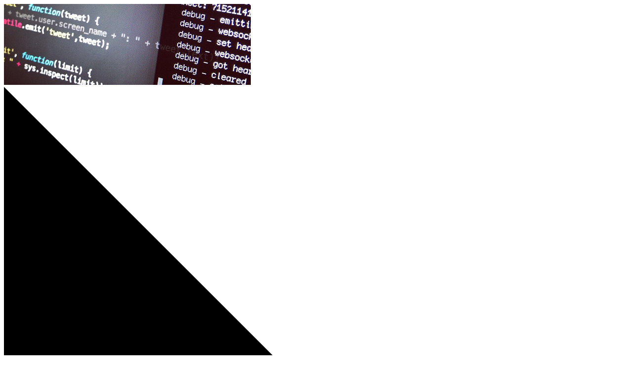

--- FILE ---
content_type: text/html
request_url: https://michaelteeuw.nl/post/spread-the-fun
body_size: 24875
content:
<!DOCTYPE html><html  lang="en"><head><meta charset="utf-8"><meta name="viewport" content="width=device-width, initial-scale=1"><title>MichaelTeeuw.nl - Join me in my adventure.</title><style>.pcb[data-v-dee25bd7]{background-image:url("data:image/svg+xml;charset=utf-8,%3Csvg xmlns='http://www.w3.org/2000/svg' width='500' height='500' viewBox='0 0 304 304'%3E%3Cpath fill='%23fff' fill-opacity='.05' d='M44.1 224a5 5 0 1 1 0 2H0v-2zm160 48a5 5 0 1 1 0 2H82v-2zm57.8-46a5 5 0 1 1 0-2H304v2zm0 16a5 5 0 1 1 0-2H304v2zm6.2-114a5 5 0 1 1 0 2h-86.2a5 5 0 1 1 0-2zm-256-48a5 5 0 1 1 0 2H0v-2zm185.8 34a5 5 0 1 1 0-2h86.2a5 5 0 1 1 0 2zM258 12.1a5 5 0 1 1-2 0V0h2zm-64 208a5 5 0 1 1-2 0v-54.2a5 5 0 1 1 2 0zm48-198.2V80h62v2h-64V21.9a5 5 0 1 1 2 0m16 16V64h46v2h-48V37.9a5 5 0 1 1 2 0m-128 96V208h16v12.1a5 5 0 1 1-2 0V210h-16v-76.1a5 5 0 1 1 2 0m-5.9-21.9a5 5 0 1 1 0 2H114v48H85.9a5 5 0 1 1 0-2H112v-48zm-6.2 130a5 5 0 1 1 0-2H176v-74.1a5 5 0 1 1 2 0V242zm-16-64a5 5 0 1 1 0-2H114v48h10.1a5 5 0 1 1 0 2H112v-48zM66 284.1a5 5 0 1 1-2 0V274H50v30h-2v-32h18zM236.1 176a5 5 0 1 1 0 2H226v94h48v32h-2v-30h-48v-98zm25.8-30a5 5 0 1 1 0-2H274v44.1a5 5 0 1 1-2 0V146zm-64 96a5 5 0 1 1 0-2H208v-80h16v-14h-42.1a5 5 0 1 1 0-2H226v18h-16v80zm86.2-210a5 5 0 1 1 0 2H272V0h2v32zM98 101.9V146H53.9a5 5 0 1 1 0-2H96v-42.1a5 5 0 1 1 2 0M53.9 34a5 5 0 1 1 0-2H80V0h2v34zm60.1 3.9V66H82v64H69.9a5 5 0 1 1 0-2H80V64h32V37.9a5 5 0 1 1 2 0M101.9 82a5 5 0 1 1 0-2H128V37.9a5 5 0 1 1 2 0V82zm16-64a5 5 0 1 1 0-2H146v44.1a5 5 0 1 1-2 0V18zm102.2 270a5 5 0 1 1 0 2H98v14h-2v-16zM242 149.9V160h16v34h-16v62h48v48h-2v-46h-48v-66h16v-30h-16v-12.1a5 5 0 1 1 2 0M53.9 18a5 5 0 1 1 0-2H64V2H48V0h18v18zm112 32a5 5 0 1 1 0-2H192V0h50v2h-48v48zm-48-48a5 5 0 0 1-9.8-2h2.07a3 3 0 1 0 5.66 0H178v34h-18V21.9a5 5 0 1 1 2 0V32h14V2zm0 96a5 5 0 1 1 0-2H137l32-32h39V21.9a5 5 0 1 1 2 0V66h-40.17l-32 32zm28.1 90.1a5 5 0 1 1-2 0v-76.51L175.59 80H224V21.9a5 5 0 1 1 2 0V82h-49.59L146 112.41zm16 32a5 5 0 1 1-2 0v-99.51L184.59 96H300.1a5 5 0 0 1 3.9-3.9v2.07a3 3 0 0 0 0 5.66v2.07a5 5 0 0 1-3.9-3.9H185.41L162 121.41zm-144-64a5 5 0 1 1-2 0v-3.51l48-48V48h32V0h2v50H66v55.41l-48 48zM50 53.9v43.51l-48 48V208h26.1a5 5 0 1 1 0 2H0v-65.41l48-48V53.9a5 5 0 1 1 2 0m-16 16v19.51l-34 34v-2.82l32-32V69.9a5 5 0 1 1 2 0M12.1 32a5 5 0 1 1 0 2H9.41L0 43.41V40.6L8.59 32zm265.8 18a5 5 0 1 1 0-2h18.69l7.41-7.41v2.82L297.41 50zm-16 160a5 5 0 1 1 0-2H288v-71.41l16-16v2.82l-14 14V210zm-208 32a5 5 0 1 1 0-2H64v-22.59L40.59 194H21.9a5 5 0 1 1 0-2h19.51L66 216.59V242zm150.2 14a5 5 0 1 1 0 2H96v-56.6L56.6 162H37.9a5 5 0 1 1 0-2h19.5L98 200.6V256zm-150.2 2a5 5 0 1 1 0-2H80v-46.59L48.59 178H21.9a5 5 0 1 1 0-2h27.51L82 208.59V258zM34 39.8v1.61L9.41 66H0v-2h8.59L32 40.59V0h2zM2 300.1a5 5 0 0 1 3.9 3.9H3.83A3 3 0 0 0 0 302.17V256h18v48h-2v-46H2zM34 241v63h-2v-62H0v-2h34zM17 18H0v-2h16V0h2v18zm273-2h14v2h-16V0h2zm-32 273v15h-2v-14h-14v14h-2v-16h18zM0 92.1A5.02 5.02 0 0 1 6 97a5 5 0 0 1-6 4.9v-2.07a3 3 0 1 0 0-5.66zM80 272h2v32h-2zm37.9 32h-2.07a3 3 0 0 0-5.66 0h-2.07a5 5 0 0 1 9.8 0M5.9 0A5.02 5.02 0 0 1 0 5.9V3.83A3 3 0 0 0 3.83 0zm294.2 0h2.07A3 3 0 0 0 304 3.83V5.9a5 5 0 0 1-3.9-5.9m3.9 300.1v2.07a3 3 0 0 0-1.83 1.83h-2.07a5 5 0 0 1 3.9-3.9M97 100a3 3 0 1 0 0-6 3 3 0 0 0 0 6m0-16a3 3 0 1 0 0-6 3 3 0 0 0 0 6m16 16a3 3 0 1 0 0-6 3 3 0 0 0 0 6m16 16a3 3 0 1 0 0-6 3 3 0 0 0 0 6m0 16a3 3 0 1 0 0-6 3 3 0 0 0 0 6m-48 32a3 3 0 1 0 0-6 3 3 0 0 0 0 6m16 16a3 3 0 1 0 0-6 3 3 0 0 0 0 6m32 48a3 3 0 1 0 0-6 3 3 0 0 0 0 6m-16 16a3 3 0 1 0 0-6 3 3 0 0 0 0 6m32-16a3 3 0 1 0 0-6 3 3 0 0 0 0 6m0-32a3 3 0 1 0 0-6 3 3 0 0 0 0 6m16 32a3 3 0 1 0 0-6 3 3 0 0 0 0 6m32 16a3 3 0 1 0 0-6 3 3 0 0 0 0 6m0-16a3 3 0 1 0 0-6 3 3 0 0 0 0 6m-16-64a3 3 0 1 0 0-6 3 3 0 0 0 0 6m16 0a3 3 0 1 0 0-6 3 3 0 0 0 0 6m16 96a3 3 0 1 0 0-6 3 3 0 0 0 0 6m0 16a3 3 0 1 0 0-6 3 3 0 0 0 0 6m16 16a3 3 0 1 0 0-6 3 3 0 0 0 0 6m16-144a3 3 0 1 0 0-6 3 3 0 0 0 0 6m0 32a3 3 0 1 0 0-6 3 3 0 0 0 0 6m16-32a3 3 0 1 0 0-6 3 3 0 0 0 0 6m16-16a3 3 0 1 0 0-6 3 3 0 0 0 0 6m-96 0a3 3 0 1 0 0-6 3 3 0 0 0 0 6m0 16a3 3 0 1 0 0-6 3 3 0 0 0 0 6m16-32a3 3 0 1 0 0-6 3 3 0 0 0 0 6m96 0a3 3 0 1 0 0-6 3 3 0 0 0 0 6m-16-64a3 3 0 1 0 0-6 3 3 0 0 0 0 6m16-16a3 3 0 1 0 0-6 3 3 0 0 0 0 6m-32 0a3 3 0 1 0 0-6 3 3 0 0 0 0 6m0-16a3 3 0 1 0 0-6 3 3 0 0 0 0 6m-16 0a3 3 0 1 0 0-6 3 3 0 0 0 0 6m-16 0a3 3 0 1 0 0-6 3 3 0 0 0 0 6m-16 0a3 3 0 1 0 0-6 3 3 0 0 0 0 6M49 36a3 3 0 1 0 0-6 3 3 0 0 0 0 6m-32 0a3 3 0 1 0 0-6 3 3 0 0 0 0 6m32 16a3 3 0 1 0 0-6 3 3 0 0 0 0 6M33 68a3 3 0 1 0 0-6 3 3 0 0 0 0 6m16-48a3 3 0 1 0 0-6 3 3 0 0 0 0 6m0 240a3 3 0 1 0 0-6 3 3 0 0 0 0 6m16 32a3 3 0 1 0 0-6 3 3 0 0 0 0 6m-16-64a3 3 0 1 0 0-6 3 3 0 0 0 0 6m0 16a3 3 0 1 0 0-6 3 3 0 0 0 0 6m-16-32a3 3 0 1 0 0-6 3 3 0 0 0 0 6m80-176a3 3 0 1 0 0-6 3 3 0 0 0 0 6m16 0a3 3 0 1 0 0-6 3 3 0 0 0 0 6m-16-16a3 3 0 1 0 0-6 3 3 0 0 0 0 6m32 48a3 3 0 1 0 0-6 3 3 0 0 0 0 6m16-16a3 3 0 1 0 0-6 3 3 0 0 0 0 6m0-32a3 3 0 1 0 0-6 3 3 0 0 0 0 6m112 176a3 3 0 1 0 0-6 3 3 0 0 0 0 6m-16 16a3 3 0 1 0 0-6 3 3 0 0 0 0 6m0 16a3 3 0 1 0 0-6 3 3 0 0 0 0 6m0 16a3 3 0 1 0 0-6 3 3 0 0 0 0 6M17 180a3 3 0 1 0 0-6 3 3 0 0 0 0 6m0 16a3 3 0 1 0 0-6 3 3 0 0 0 0 6m0-32a3 3 0 1 0 0-6 3 3 0 0 0 0 6m16 0a3 3 0 1 0 0-6 3 3 0 0 0 0 6M17 84a3 3 0 1 0 0-6 3 3 0 0 0 0 6m32 64a3 3 0 1 0 0-6 3 3 0 0 0 0 6m16-16a3 3 0 1 0 0-6 3 3 0 0 0 0 6'/%3E%3C/svg%3E")}</style><link rel="stylesheet" href="/_nuxt/entry.qL4OuBq7.css" crossorigin><link rel="stylesheet" href="/_nuxt/default.CZGx64hw.css" crossorigin><link rel="stylesheet" href="/_nuxt/_slug_.Bi-Ff7gz.css" crossorigin><link rel="modulepreload" as="script" crossorigin href="/_nuxt/C3CNfkA3.js"><link rel="modulepreload" as="script" crossorigin href="/_nuxt/B5P2Yl5c.js"><link rel="modulepreload" as="script" crossorigin href="/_nuxt/Dj26Ij38.js"><link rel="modulepreload" as="script" crossorigin href="/_nuxt/BrpOXa9f.js"><link rel="modulepreload" as="script" crossorigin href="/_nuxt/B7FgWMAE.js"><link rel="modulepreload" as="script" crossorigin href="/_nuxt/Blv29ZN_.js"><link rel="modulepreload" as="script" crossorigin href="/_nuxt/BqAoElHP.js"><link rel="modulepreload" as="script" crossorigin href="/_nuxt/szwcQzFP.js"><link rel="modulepreload" as="script" crossorigin href="/_nuxt/BfU2Dz1_.js"><link rel="modulepreload" as="script" crossorigin href="/_nuxt/DNG-8HyZ.js"><link rel="preload" as="fetch" fetchpriority="low" crossorigin="anonymous" href="/_nuxt/builds/meta/22ba160d-c6b0-4807-85b1-29111612c6d0.json"><meta hid="description" name="description" content="I build stuff. Virtual and physical. For both business and pleasure. Join me in my development, design and electronics journey."><script id="theme-script" children="(() => {
  try {
    const stored = localStorage.getItem('theme')
    const prefersDark = window.matchMedia('(prefers-color-scheme: dark)').matches
    if (stored === 'dark' || (!stored && prefersDark)) {
      document.documentElement.classList.add('dark')
      document.body?.classList.add('dark')
    }
  } catch (error) {
    console.warn('Unable to set initial theme', error)
  }
})()" type="text/javascript"></script><meta hid="twitter:title" name="twitter:title" content="Join me in my adventure."><meta hid="twitter:description" name="twitter:description" content="When I was 6 years old, my father taught me to solder my very first PCB. I was hooked. Electronics was my future.&nbsp;At least I thought it was. Because 5 years laters I met my next love: computers.&nbsp;"><meta hid="twitter:image" name="twitter:image" content="https://michaelteeuw.nl/posts/spread-the-fun/images/80372178481_0.png"><meta hid="twitter:image:alt" name="twitter:image:alt" content="Join me in my adventure."><meta hid="og:title" property="og:title" content="Join me in my adventure."><meta hid="og:description" property="og:description" content="When I was 6 years old, my father taught me to solder my very first PCB. I was hooked. Electronics was my future.&nbsp;At least I thought it was. Because 5 years laters I met my next love: computers.&nbsp;"><meta hid="og:image" property="og:image" content="https://michaelteeuw.nl/posts/spread-the-fun/images/80372178481_0.png"><meta hid="og:image:secure_url" property="og:image:secure_url" content="https://michaelteeuw.nl/posts/spread-the-fun/images/80372178481_0.png"><meta hid="og:image:alt" property="og:image:alt" content="Join me in my adventure."><script type="module" src="/_nuxt/C3CNfkA3.js" crossorigin></script></head><body><div id="__nuxt"><div class="relative" id="top"><div><!----><div class="relative mb-8 md:mb-0 bg-gradient-to-br from-gray-900 via-purple-900 to-pink-500" data-v-dee25bd7><div class="absolute inset-0 overflow-hidden" data-v-dee25bd7><img src="/posts/spread-the-fun/images/80372178481_0.png" alt="" class="absolute inset-0 object-cover w-full h-full opacity-30 mix-blend-overlay filter blur grayscale" data-v-dee25bd7></div><svg viewBox="0 0 100 100" class="absolute inset-x-0 bottom-0 w-full h-12 text-white md:h-32 lg:h-48 dark:text-gray-800" preserveAspectRatio="none" data-v-dee25bd7><polygon points="0,100 0,0 100,100" class="fill-current" data-v-dee25bd7></polygon></svg><div class="container relative z-10 px-4 mx-auto lg:max-w-6xl md:px-8 xl:px-0 flex items-center justify-between h-12 text-base leading-none text-white relative z-20" data-v-dee25bd7><!--[--><div class="flex-1 transform -translate-y-px"><a href="/" class="font-extrabold md:text-lg lg:text-xl"> MichaelTeeuw<span class="font-light text-purple-200">.nl</span></a></div><nav class="items-center justify-center flex-1 hidden space-x-3 text-sm tracking-wide uppercase md:space-x-4 lg:space-x-8 md:flex"><!--[--><a href="/" class="font-bold text-white">Posts</a><a href="/series" class="text-purple-100 hover:text-white">Series</a><a href="/tags" class="text-purple-100 hover:text-white">Tags</a><!--]--></nav><div class="flex items-center justify-end flex-1"><span></span></div><button class="focus:outline-none md:hidden" type="button"><svg width="24" height="24" fill="none" viewBox="0 0 24 24"><path stroke="currentColor" stroke-linecap="round" stroke-linejoin="round" stroke-width="1.5" d="M4.75 5.75H19.25"></path><path stroke="currentColor" stroke-linecap="round" stroke-linejoin="round" stroke-width="1.5" d="M4.75 18.25H19.25"></path><path stroke="currentColor" stroke-linecap="round" stroke-linejoin="round" stroke-width="1.5" d="M4.75 12H19.25"></path></svg></button><div class="pointer-events-none fixed inset-0 z-50"><!----><!----></div><!--]--></div><div class="container relative z-10 px-4 mx-auto lg:max-w-6xl md:px-8 xl:px-0 z-10 mt-8 mb-0 md:mb-16 lg:mt-16" data-v-dee25bd7><!--[--><!--[--><div class="flex flex-col items-center text-white"><div class="relative mb-4 lg:mb-4"><div class="rounded-full absolute w-full h-full transform bg-white opacity-25 dark:bg-gray-800 mix-blend-overlay -rotate-3"></div><div class="relative z-10 w-full"><!--[--><!--]--></div></div><h1 class="w-3/4 text-4xl font-extrabold text-center md:mb-4 lg:text-5xl md:w-2/3 lg:w-full">Join me in my adventure.</h1><div class="flex items-center -ml-px text-xs tracking-wide uppercase my-4 text-purple-200"><svg width="24" height="24" fill="none" viewBox="0 0 24 24" class="h-4 -ml-1 transform -translate-y-px opacity-75"><path stroke="currentColor" stroke-linecap="round" stroke-linejoin="round" stroke-width="1.5" d="M4.75 8.75C4.75 7.64543 5.64543 6.75 6.75 6.75H17.25C18.3546 6.75 19.25 7.64543 19.25 8.75V17.25C19.25 18.3546 18.3546 19.25 17.25 19.25H6.75C5.64543 19.25 4.75 18.3546 4.75 17.25V8.75Z"></path><path stroke="currentColor" stroke-linecap="round" stroke-linejoin="round" stroke-width="1.5" d="M8 4.75V8.25"></path><path stroke="currentColor" stroke-linecap="round" stroke-linejoin="round" stroke-width="1.5" d="M16 4.75V8.25"></path><path stroke="currentColor" stroke-linecap="round" stroke-linejoin="round" stroke-width="1.5" d="M7.75 10.75H16.25"></path></svg><span>March 22nd, 2014</span><svg width="24" height="24" fill="none" viewBox="0 0 24 24" class="h-4 ml-2 opacity-75"><path stroke="currentColor" stroke-linecap="round" stroke-linejoin="round" stroke-width="1.5" d="M19.25 12C19.25 13 17.5 18.25 12 18.25C6.5 18.25 4.75 13 4.75 12C4.75 11 6.5 5.75 12 5.75C17.5 5.75 19.25 11 19.25 12Z"></path><circle cx="12" cy="12" r="2.25" stroke="currentColor" stroke-linecap="round" stroke-linejoin="round" stroke-width="1.5"></circle></svg><span>1 min read</span></div></div><div class="relative"><div class="rounded-md absolute w-full h-full transform bg-white opacity-25 dark:bg-gray-800 mix-blend-overlay -rotate-3"></div><div class="relative z-10 w-full"><!--[--><img src="/posts/spread-the-fun/images/80372178481_0.png" alt="" class="w-full mt-2 rounded shadow-xl md:mt-4 bg-gradient-to-br from-gray-800 to-gray-700 aspect-[12/7] object-cover"><!--]--></div></div><!--]--><!--]--></div></div><div class="container relative z-10 px-4 mx-auto lg:max-w-6xl md:px-8 xl:px-0 flex flex-col-reverse justify-between mt-8 lg:space-x-24 lg:flex-row lg:mt-16"><!--[--><div class="relative"><div class="p-4 py-8 -mx-4 rounded md:p-8 lg:p-4 md:-mx-8 lg:py-4 lg:mx-0 bg-gray-50 dark:bg-gray-900 sticky lg:mt-0 top-20 lg:max-w-80 lg:w-80"><!----><!----><!----><!----><h3 class="mb-4 text-xs font-bold tracking-wide text-gray-400 uppercase dark:text-gray-600">Tags</h3><div class="flex flex-wrap text-xs font-bold uppercase mb-4 md:mb-8"><!--[--><a href="/tag/aboutme" class="block px-2 py-1 mb-2 mr-2 text-purple-400 transition-colors duration-100 bg-purple-500 rounded-sm whitespace-nowrap hover:bg-pink-500 hover:text-pink-300"><span>#</span><span class="text-white">aboutme</span></a><!--]--></div><h3 class="mb-4 text-xs font-bold tracking-wide text-gray-400 uppercase dark:text-gray-600">Ads via Carbon</h3><span></span></div></div><article class="min-w-0 prose prose-lg prose-pink max-w-none dark:prose-invert"><div class="w-full mb-8"><p class="lead"><!--[-->When I was 6 years old, my father taught me to solder my very first PCB. I was hooked. Electronics was my future. At least I thought it was. Because 5 years laters I met my next love: computers. <!--]--></p><!----><p><!--[-->Computers did became my future. As a fulltime designer / developer I’m the owner of an online marketing agency. Allowing me to spent 40+ hours behind my computers, while getting paid for. <!--]--></p><p><!--[-->Now, at an age of 32 (minus 5 days), I rediscovered my first love. Not only did I become (somewhat) mature, but so did the electronics. New (open sourced) technologies like the <a href="http://www.raspberrypi.org" rel="nofollow"><!--[-->Raspberry Pi<!--]--></a> and the <a href="http://arduino.cc" rel="nofollow"><!--[-->Arduino<!--]--></a> allow me combine my knowledge of computer technology and electronics and concur the world waste my time.<!--]--></p><p><!--[-->Join me in my adventure of building stuff while failing, procrastinating and improving my life with useless inventions.<!--]--></p></div><!----></article><!--]--></div><div class="py-8 border-t border-gray-200 bg-gray-50 dark:bg-gray-900 lg:mt-16 lg:border-t-0 dark:border-gray-700"><div class="container relative z-10 px-4 mx-auto lg:max-w-6xl md:px-8 xl:px-0"><!--[--><div class="justify-between md:flex md:space-x-8 text-xs font-bold tracking-wide uppercase"><div></div><a href="/post/magic-mirror-part-i-the-idea-the-mirror" class="flex items-center justify-between mt-4 text-pink-500 md:text-right group md:mt-0"><div class="truncate"><div class="text-xs font-normal text-gray-400">Next post:</div><span class="group-hover:underline">The Idea &amp; The Mirror</span></div><svg width="24" height="24" fill="none" viewBox="0 0 24 24" class="ml-2 text-pink-600 md:block"><path stroke="currentColor" stroke-linecap="round" stroke-linejoin="round" stroke-width="1.5" d="M13.75 6.75L19.25 12L13.75 17.25"></path><path stroke="currentColor" stroke-linecap="round" stroke-linejoin="round" stroke-width="1.5" d="M19 12H4.75"></path></svg></a></div><!--]--></div></div><div class="text-gray-600 bg-gray-100 dark:bg-gray-900 dark:border-t dark:border-b dark:border-gray-700 dark:text-gray-300"><div class="container relative z-10 px-4 mx-auto lg:max-w-6xl md:px-8 xl:px-0 pt-8 pb-8 lg:pt-4 lg:pb-16"><!--[--><div class="text-sm text-center text-gray-300"> Loading comments … </div><div class="opacity-0 h-0 overflow-hidden absolute"><div id="disqus_thread" class="-mt-2"></div></div><!--]--></div></div><!----></div><footer class="flex items-center justify-center h-16 space-x-4 text-sm text-gray-500 bg-gray-800 shadow-inner dark:bg-black"><div>©2025 - MichaelTeeuw.nl</div><div class="flex items-center justify-end space-x-2"><a href="https://instagram.com/michaelteeuw" target="_blank" rel="noopener"><svg xmlns="http://www.w3.org/2000/svg" class="block w-4 h-4 fill-current" viewBox="0 0 24 24"><path d="M12 2.163c3.204 0 3.584.012 4.85.07 3.252.148 4.771 1.691 4.919 4.919.058 1.265.069 1.645.069 4.849 0 3.205-.012 3.584-.069 4.849-.149 3.225-1.664 4.771-4.919 4.919-1.266.058-1.644.07-4.85.07-3.204 0-3.584-.012-4.849-.07-3.26-.149-4.771-1.699-4.919-4.92-.058-1.265-.07-1.644-.07-4.849 0-3.204.013-3.583.07-4.849.149-3.227 1.664-4.771 4.919-4.919 1.266-.057 1.645-.069 4.849-.069zm0-2.163c-3.259 0-3.667.014-4.947.072-4.358.2-6.78 2.618-6.98 6.98-.059 1.281-.073 1.689-.073 4.948 0 3.259.014 3.668.072 4.948.2 4.358 2.618 6.78 6.98 6.98 1.281.058 1.689.072 4.948.072 3.259 0 3.668-.014 4.948-.072 4.354-.2 6.782-2.618 6.979-6.98.059-1.28.073-1.689.073-4.948 0-3.259-.014-3.667-.072-4.947-.196-4.354-2.617-6.78-6.979-6.98-1.281-.059-1.69-.073-4.949-.073zm0 5.838c-3.403 0-6.162 2.759-6.162 6.162s2.759 6.163 6.162 6.163 6.162-2.759 6.162-6.163c0-3.403-2.759-6.162-6.162-6.162zm0 10.162c-2.209 0-4-1.79-4-4 0-2.209 1.791-4 4-4s4 1.791 4 4c0 2.21-1.791 4-4 4zm6.406-11.845c-.796 0-1.441.645-1.441 1.44s.645 1.44 1.441 1.44c.795 0 1.439-.645 1.439-1.44s-.644-1.44-1.439-1.44z"></path></svg></a><a href="https://youtube.com/michaelteeuw" target="_blank" rel="noopener"><svg xmlns="http://www.w3.org/2000/svg" class="block w-4 h-4 fill-current" viewBox="0 0 24 24"><path d="M19.615 3.184c-3.604-.246-11.631-.245-15.23 0-3.897.266-4.356 2.62-4.385 8.816.029 6.185.484 8.549 4.385 8.816 3.6.245 11.626.246 15.23 0 3.897-.266 4.356-2.62 4.385-8.816-.029-6.185-.484-8.549-4.385-8.816zm-10.615 12.816v-8l8 3.993-8 4.007z"></path></svg></a></div></footer><span></span></div></div><div id="teleports"></div><script type="application/json" data-nuxt-data="nuxt-app" data-ssr="true" id="__NUXT_DATA__">[["ShallowReactive",1],{"prerenderedAt":2,"data":3,"state":2322,"once":2324,"_errors":2325,"serverRendered":54,"path":2327},1762602463646,["ShallowReactive",4],{"post-spread-the-fun":5,"post-siblings-spread-the-fun":68,"similar-spread-the-fun":73},{"id":6,"title":7,"body":8,"createdAt":47,"description":48,"dir":49,"extension":50,"github":51,"image":52,"meta":53,"navigation":54,"path":49,"readingTime":55,"seo":60,"series":51,"seriesSlug":51,"slug":61,"stem":62,"tags":63,"tagsList":65,"tumblr":66,"__hash__":67},"posts/posts/spread-the-fun/index.md","Join me in my adventure.",{"type":9,"value":10,"toc":43},"minimark",[11,16,20,23,40],[12,13,15],"p",{"class":14},"lead","When I was 6 years old, my father taught me to solder my very first PCB. I was hooked. Electronics was my future. At least I thought it was. Because 5 years laters I met my next love: computers. ",[17,18],"PostStart",{":post":19},"runtimeData",[12,21,22],{},"Computers did became my future. As a fulltime designer / developer I’m the owner of an online marketing agency. Allowing me to spent 40+ hours behind my computers, while getting paid for. ",[12,24,25,26,33,34,39],{},"Now, at an age of 32 (minus 5 days), I rediscovered my first love. Not only did I become (somewhat) mature, but so did the electronics. New (open sourced) technologies like the ",[27,28,32],"a",{"href":29,"rel":30},"http://www.raspberrypi.org",[31],"nofollow","Raspberry Pi"," and the ",[27,35,38],{"href":36,"rel":37},"http://arduino.cc",[31],"Arduino"," allow me combine my knowledge of computer technology and electronics and concur the world waste my time.",[12,41,42],{},"Join me in my adventure of building stuff while failing, procrastinating and improving my life with useless inventions.",{"title":44,"searchDepth":45,"depth":45,"links":46},"",2,[],"2014-03-22 16:56:00 GMT","When I was 6 years old, my father taught me to solder my very first PCB. I was hooked. Electronics was my future.&nbsp;At least I thought it was. Because 5 years laters I met my next love: computers.&nbsp;","/posts/spread-the-fun","md",null,"./images/80372178481_0.png",{},true,{"text":56,"minutes":57,"time":58,"words":59},"1 min read",1.005,60300,201,{"title":7,"description":48},"spread-the-fun","posts/spread-the-fun/index",[64],"aboutme",",aboutme,",80372178481,"DjDqJjUyHJEbfjteO4gAT6njkmSw15nHkm2VeewSUVY",{"prev":51,"next":69},{"slug":70,"title":71,"createdAt":72},"magic-mirror-part-i-the-idea-the-mirror","The Idea & The Mirror","2014-03-22 20:33:00 GMT",[74,98,114,132,151,175,194,215,233,253,274,289,301,313,324,341,354,372,392,404,417,438,457,467,479,499,516,533,553,571,588,603,617,630,645,659,673,701,722,738,755,772,788,806,820,832,845,863,882,897,910,923,933,948,961,974,991,1010,1025,1036,1050,1066,1078,1090,1104,1117,1132,1146,1159,1174,1189,1208,1221,1230,1243,1257,1274,1287,1300,1313,1329,1341,1351,1365,1380,1390,1402,1414,1425,1440,1452,1464,1475,1485,1497,1509,1520,1532,1543,1554,1566,1578,1590,1605,1619,1630,1640,1654,1665,1678,1689,1701,1711,1726,1738,1748,1763,1776,1786,1799,1807,1820,1829,1839,1853,1866,1877,1888,1902,1916,1930,1944,1956,1969,1981,1998,2012,2021,2035,2046,2058,2069,2077,2089,2099,2109,2120,2127,2137,2149,2162,2173,2183,2195,2206,2217,2227,2234,2245,2257,2267,2277,2287,2294,2305,2315],{"slug":75,"title":76,"createdAt":77,"image":78,"tags":79,"readingTime":93,"series":51},"red-orange-and-green","Red, Orange and Green","2021-06-19 12:00:00 GMT","./images/00_header.jpeg",[80,81,82,83,84,85,86,87,88,89,90,91,92],"light","led","office","door","esp8266","kicad","3dprinting","3ddesign","transistor","mmbt2222","mmbt2907","pnp","npn",{"text":94,"minutes":95,"time":96,"words":97},"7 min read",6.92,415200,1384,{"slug":99,"title":100,"createdAt":101,"image":102,"tags":103,"readingTime":109,"series":51},"a-new-beginning","A New Beginning","2021-06-08 10:00:00 GMT","./images/header.jpg",[104,105,106,107,108],"blog","nuxt","javascript","tumblr","restart",{"text":110,"minutes":111,"time":112,"words":113},"4 min read",3.795,227700,759,{"slug":115,"title":116,"createdAt":117,"image":118,"tags":119,"readingTime":127,"series":51},"quiet-for-now-plans-for-the-future","Quiet for now & plans for the future","2019-07-24 11:46:04 GMT","./images/186514451612_0.jpg",[120,121,122,123,124,125,126],"explanation","brb","quiet","moving","makerspace","diy","homeimprovement",{"text":128,"minutes":129,"time":130,"words":131},"3 min read",2.69,161400,538,{"slug":133,"title":134,"createdAt":135,"image":136,"tags":137,"readingTime":147,"series":51},"solving-a-hot-and-sticky-situation","Solving a Hot and Sticky situation","2019-06-10 15:13:37 GMT","./images/185497238362_0.jpg",[138,139,140,141,86,142,143,144,145,146],"18650","tp4056","keystone","charger","lulzbot","fusion360","soldering","electronics","thingiverse",{"text":128,"minutes":148,"time":149,"words":150},2.565,153900,513,{"slug":152,"title":153,"createdAt":154,"image":155,"tags":156,"readingTime":169,"series":174},"musicubes-part-6-touch-me-four-times","Touch Me Four Times","2019-05-21 08:53:33 GMT","./images/185033799597_0.jpg",[157,158,159,160,161,162,163,164,165,166,144,145,167,84,168],"musicubes","fix","touch","sensor","mpr121","microusb","power","diode","brass","metal","nodemcu","sonos",{"text":170,"minutes":171,"time":172,"words":173},"5 min read",4.695,281700,939,"MusiCubes",{"slug":176,"title":177,"createdAt":178,"image":179,"tags":180,"readingTime":190,"series":51},"connecting-an-esp8266-to-aws-iot","Connecting an ESP8266 to AWS IoT","2019-05-04 20:41:29 GMT","./images/184650388202_0.jpg",[181,182,183,84,184,185,186,187,188,189],"amazon","aws","iot","mqtt","platformio","ssl","tls","thing","example",{"text":170,"minutes":191,"time":192,"words":193},4.245,254700,849,{"slug":195,"title":196,"createdAt":197,"image":198,"tags":199,"readingTime":211,"series":51},"the-fire-proof-birthday-candle","The Fire Proof Birthday Candle","2019-04-15 19:39:21 GMT","./images/184208884357_0.jpg",[200,201,202,203,204,205,206,207,208,209,85,210,145,144],"luca","birthday","candle","attiny85","mems","microphone","inmp504","admp401","opamp","opa344","pcbway",{"text":170,"minutes":212,"time":213,"words":214},4.76,285600,952,{"slug":216,"title":217,"createdAt":218,"image":219,"tags":220,"readingTime":229,"series":51},"the-ridiculous-kitchen-timer","The Ridiculous Kitchen Timer™","2019-03-09 13:00:22 GMT","./images/183333322437_0.jpg",[221,222,223,224,85,144,225,226,227,228,145,203],"kitchentimer","ridiculous","ridiculouskitchentimer","pcb","reflow","smd","ws2812","sk6805",{"text":170,"minutes":230,"time":231,"words":232},4.02,241200,804,{"slug":234,"title":235,"createdAt":236,"image":237,"tags":238,"readingTime":249,"series":51},"a-place-to-sleep","A Place To Sleep","2019-02-24 20:12:46 GMT","./images/183030690122_0.jpg",[239,240,241,242,143,243,244,245,125,246,247,248,200],"woodworking","carpentry","bunkbed","lumber","furniture","paint","kids","maker","project","enzo",{"text":110,"minutes":250,"time":251,"words":252},3.26,195600,652,{"slug":254,"title":255,"createdAt":256,"image":257,"tags":258,"readingTime":270,"series":174},"musicubes-part-5-the-finishing-touch-end","The Finishing Touch","2019-02-11 20:01:37 GMT","./images/182741783532_0.jpg",[157,259,260,244,261,262,263,168,264,265,266,159,267,268,84,125,246,247,269],"endresult","result","spray","design","music","controller","rfid","capacitive","ws2812b","neopixels","opensource",{"text":170,"minutes":271,"time":272,"words":273},4.495,269700,899,{"slug":275,"title":276,"createdAt":277,"image":278,"tags":279,"readingTime":284,"series":174},"musicubes-part-4-the-software","The Software","2019-01-23 11:27:41 GMT","./images/182241592897_0.jpg",[168,280,185,281,84,282,283,184,157],"development","nodejs","raspberrypi","coding",{"text":285,"minutes":286,"time":287,"words":288},"8 min read",7.42,445200,1484,{"slug":290,"title":291,"createdAt":292,"image":293,"tags":294,"readingTime":297,"series":174},"musicubes-part-3-touch-me","Touch Me!","2019-01-07 20:07:38 GMT","./images/181814109097_0.png",[157,145,159,266,161,295,84,296,165],"neopixel","i2c",{"text":110,"minutes":298,"time":299,"words":300},3.255,195300,651,{"slug":302,"title":303,"createdAt":304,"image":305,"tags":306,"readingTime":309,"series":174},"musicubes-part-2-assembling-the-tray","Assembling The Tray","2018-12-22 19:36:53 GMT","./images/181326716262_0.jpg",[157,145,307,239,308,265,84,295,227,161],"mdf","glue",{"text":110,"minutes":310,"time":311,"words":312},3.42,205200,684,{"slug":314,"title":315,"createdAt":316,"image":317,"tags":318,"readingTime":320,"series":174},"musicubes-part-1-concept-prototyping","Concept & Prototyping","2018-12-08 20:22:21 GMT","./images/180929903442_0.jpg",[157,145,246,143,84,265,319,168,263],"rc522",{"text":170,"minutes":321,"time":322,"words":323},4.125,247500,825,{"slug":325,"title":326,"createdAt":327,"image":328,"tags":329,"readingTime":336,"series":51},"what-are-you-looking-at","What are you looking at?","2018-11-21 10:39:47 GMT","./images/180340067177_0.jpg",[330,331,332,246,333,334,335],"youtube","video","channels","favourites","hernia","morphine",{"text":337,"minutes":338,"time":339,"words":340},"6 min read",5.6,336000,1120,{"slug":342,"title":343,"createdAt":344,"image":345,"tags":346,"readingTime":350,"series":51},"fixing-annoyances","Fixing Annoyances","2018-11-01 09:34:51 GMT","./images/179647835592_0.jpg",[86,87,347,348,349,142,143,125,126],"functionalprint","toothbrush","oralb",{"text":128,"minutes":351,"time":352,"words":353},2.67,160200,534,{"slug":355,"title":356,"createdAt":357,"image":358,"tags":359,"readingTime":368,"series":51},"a-tiny-mistery-the-odd-leds","A Tiny Mistery: The Odd Leds","2018-10-18 09:24:03 GMT","./images/179174194937_0.jpg",[360,227,361,295,362,145,363,364,365,366,367],"attiny10","2020","assembly","programming","oscilloscope","rigol","ds1054z","ibiza",{"text":170,"minutes":369,"time":370,"words":371},4.46,267600,892,{"slug":373,"title":374,"createdAt":375,"image":376,"tags":377,"readingTime":388,"series":51},"a-tiny-success-flashing-the-usbasp","A Tiny Success: Flashing the USBasp","2018-09-30 19:16:38 GMT","./images/178610531727_0.jpg",[378,360,379,380,381,382,383,384,385,386,145,267,387],"attiny","avr","usbasp","arduino","flash","firmware","tpi","isp","success","sop16",{"text":170,"minutes":389,"time":390,"words":391},4.96,297600,992,{"slug":393,"title":394,"createdAt":395,"image":396,"tags":397,"readingTime":400,"series":51},"a-tiny-failure","A Tiny Failure","2018-09-17 18:53:13 GMT","./images/178186832057_0.jpg",[378,360,380,227,267,361,398,144,399],"failure","sorrynotsorry",{"text":170,"minutes":401,"time":402,"words":403},4.015,240900,803,{"slug":405,"title":406,"createdAt":407,"image":408,"tags":409,"readingTime":413,"series":51},"designing-my-own-sonos-wall-mount","Designing my own Sonos Wall Mount.","2018-08-27 10:41:18 GMT","./images/177443480707_0.jpg",[168,410,411,412,87,86,143,142],"one","wall","mount",{"text":128,"minutes":414,"time":415,"words":416},2.78,166800,556,{"slug":418,"title":419,"createdAt":420,"image":421,"tags":422,"readingTime":432,"series":437},"the-train-automator-part-4-wrapping-it-up","Wrapping it up!","2018-08-11 18:58:02 GMT","./images/176885713097_0.jpg",[423,424,425,426,427,428,429,430,381,143,142,431,86,87,145,259],"dad","model","train","roco","multimaus","automator","trainautomator","fleischman","mini",{"text":433,"minutes":434,"time":435,"words":436},"2 min read",1.8,108000,360,"Train Automator",{"slug":439,"title":440,"createdAt":441,"image":442,"tags":443,"readingTime":453,"series":437},"the-train-automator-part-3-writing-the-software","Writing the Software","2018-07-29 18:34:47 GMT","./images/176414888097_0.jpg",[423,424,425,426,427,428,429,430,381,444,445,446,185,447,280,448,449,450,451,452],"shuttle","max485","rs485","vscode","c","c++","oled","u8g2","xpressnet",{"text":110,"minutes":454,"time":455,"words":456},3.195,191700,639,{"slug":458,"title":459,"createdAt":460,"image":461,"tags":462,"readingTime":463,"series":437},"the-train-automator-part-2-designing-the-pcb","Designing the PCB","2018-07-14 11:56:05 GMT","./images/175878845682_0.jpg",[423,424,425,426,427,428,429,430,381,444,445,446,85,224,262,145],{"text":170,"minutes":464,"time":465,"words":466},4.105,246300,821,{"slug":468,"title":469,"createdAt":470,"image":471,"tags":472,"readingTime":475,"series":437},"the-train-automator-part-1-prototyping","Prototyping","2018-06-30 18:42:41 GMT","./images/175411369682_0.png",[423,424,425,426,427,428,429,473,381,444,445,446,474],"fleischmann","waveshare",{"text":337,"minutes":476,"time":477,"words":478},5.765,345900,1153,{"slug":480,"title":481,"createdAt":482,"image":483,"tags":484,"readingTime":495,"series":51},"what-time-is-it-fathers-day","What time is it? Father's Day!","2018-06-17 10:45:18 GMT","./images/174972004187_0.jpg",[485,423,486,487,488,489,490,381,491,492,145,86,87,142,143,493,494],"fathersday","clock","volt","meter","analog","time","rtc","tinyrtc","aliexpress","present",{"text":170,"minutes":496,"time":497,"words":498},4.805,288300,961,{"slug":500,"title":501,"createdAt":502,"image":503,"tags":504,"readingTime":512,"series":51},"57600-colorful-pixels","57.600 colorful pixels!","2018-06-03 19:10:45 GMT","./images/174539039107_0.jpg",[505,506,507,508,509,510,84,144,511,145,493],"ips","tft","240x240","st7789","adafruit","display","spi",{"text":170,"minutes":513,"time":514,"words":515},4.025,241500,805,{"slug":517,"title":518,"createdAt":519,"image":520,"tags":521,"readingTime":529,"series":51},"under-my-umbrella-ella-ella-eh-eh-eh","Under my umbrella, ella, ella, eh, eh, eh!","2018-05-20 12:59:06 GMT","./images/174079237797_0.jpg",[522,523,524,86,143,262,525,526,142,527,528],"stroller","baby","printing","umbrella","joolz","colorfabb","xtcopolyester",{"text":110,"minutes":530,"time":531,"words":532},3.015,180900,603,{"slug":534,"title":535,"createdAt":536,"image":537,"tags":538,"readingTime":548,"series":552},"activity-board-the-final-touch"," The Final Touch","2018-04-07 17:40:22 GMT","./images/172694607802_0.jpg",[539,540,541,542,260,259,331,543,544,381,545,295,546,547,509],"activity","board","activityboard","end","raspberry","pi","interface","speaker","audio",{"text":128,"minutes":549,"time":550,"words":551},2.575,154500,515,"Activity Board",{"slug":554,"title":555,"createdAt":556,"image":557,"tags":558,"readingTime":567,"series":51},"pulley-power","Pulley Power!","2018-03-27 17:31:53 GMT","./images/172314211777_0.jpg",[559,560,561,562,143,262,563,86,527,564,565,566],"htd","pulley","5m","belt","parametric","xt","cura","tutorial",{"text":110,"minutes":568,"time":569,"words":570},3.395,203700,679,{"slug":572,"title":573,"createdAt":574,"image":575,"tags":576,"readingTime":584,"series":51},"hand-me-the-torch-my-first-steps-in-welding","Hand me the torch! My first steps in welding.","2018-03-12 12:45:14 GMT","./images/171794107607_0.jpg",[577,578,579,580,581,166,125,582,583],"welding","stick","mig","mag","smaw","course","beqwaam",{"text":110,"minutes":585,"time":586,"words":587},3.65,219000,730,{"slug":589,"title":590,"createdAt":591,"image":592,"tags":593,"readingTime":599,"series":552},"activity-board-bake-me-some-pi"," Bake me some Pi!","2018-02-26 12:52:31 GMT","./images/171307403157_0.jpg",[539,540,541,543,544,381,594,595,280,545,510,596,597,598],"magicmirror","vuejs","hdmi","rs232","serial",{"text":128,"minutes":600,"time":601,"words":602},2.31,138600,462,{"slug":604,"title":605,"createdAt":606,"image":607,"tags":608,"readingTime":613,"series":552},"activity-board-its-all-about-the-code"," It's all about the code!","2018-02-11 21:00:42 GMT","./images/170769936737_0.png",[447,185,539,540,541,381,609,610,267,227,295,282,81,611,612],"mcp23017","max7219","rotaryencoder","interrupts",{"text":170,"minutes":614,"time":615,"words":616},4.99,299400,998,{"slug":618,"title":619,"createdAt":620,"image":621,"tags":622,"readingTime":626,"series":552},"activity-board-take-control"," Take control!","2018-01-29 19:36:38 GMT","./images/170275242342_0.jpg",[541,539,540,264,224,623,145,381,624,609,227,610,625,85],"allpcb","nano","leds",{"text":110,"minutes":627,"time":628,"words":629},3.4,204000,680,{"slug":631,"title":632,"createdAt":633,"image":634,"tags":635,"readingTime":644,"series":51},"20-years-of-pcbs","20 years of PCBs","2018-01-14 19:03:28 GMT","./images/169702327297_0.jpg",[636,637,638,639,640,224,623,85,145,641,642,643,423],"555","timer","monostable","relay","modeltrain","eda","mono","stable",{"text":170,"minutes":401,"time":402,"words":403},{"slug":646,"title":647,"createdAt":648,"image":649,"tags":650,"readingTime":655,"series":552},"activity-board-the-dial-on-the-board-goes-round"," The dial on the board goes round and round","2018-01-03 11:33:38 GMT","./images/169262511742_0.jpg",[541,539,540,295,227,651,652,653,527,654,564,142,143],"rotary","encoder","diffusion","copolyester",{"text":128,"minutes":656,"time":657,"words":658},2.58,154800,516,{"slug":660,"title":661,"createdAt":662,"image":663,"tags":664,"readingTime":669,"series":552},"activity-board-assembling-the-panel"," Assembling the panel","2017-12-18 10:02:35 GMT","./images/168673984127_0.jpg",[539,540,541,381,665,145,144,81,295,666,667,668,246,247],"cables","switch","button","jst",{"text":128,"minutes":670,"time":671,"words":672},2.68,160800,536,{"slug":674,"title":675,"createdAt":676,"image":677,"tags":678,"readingTime":697,"series":51},"shopping-for-santa-my-iadntbbdiwi-list","Shopping for Santa","2017-12-04 14:03:19 GMT","./images/168184533102_0.jpg",[679,680,681,682,683,684,685,686,687,688,689,450,690,691,692,145,693,694,695,696,493],"iadntbbdiwi","ts100","dps3005","an8008","aneng","mastech","ms8910","es120","wemos","lolin","esp32","sonoff","lcrtc1","christmas","shopping","santa","xmas","gadget",{"text":94,"minutes":698,"time":699,"words":700},6.165,369900,1233,{"slug":702,"title":703,"createdAt":704,"image":705,"tags":706,"readingTime":717,"series":721},"electrocard-shine-bright-like-a-diamond"," Shine bright like a diamond!","2017-11-20 12:08:33 GMT","./images/167695066257_0.jpg",[450,707,708,709,710,711,712,226,713,714,715,716],"ssd1306","capacitor","debug","short","electrinics","brightness","hotair","oops","mistake","electrocard",{"text":128,"minutes":718,"time":719,"words":720},2.82,169200,564,"Electrocard",{"slug":723,"title":724,"createdAt":725,"image":726,"tags":727,"readingTime":734,"series":552},"activity-board-push-the-button"," Push the button!","2017-11-06 20:16:36 GMT","./images/167205692967_0.jpg",[267,728,667,81,729,381,295,144,226,145,541,539,540,730,731,732,733],"arcade","fastled","fade","color","rgb","hsv",{"text":110,"minutes":735,"time":736,"words":737},3.38,202800,676,{"slug":739,"title":740,"createdAt":741,"image":742,"tags":743,"readingTime":751,"series":51},"its-getting-hot-in-here","It's getting hot in here!","2017-10-23 12:23:55 GMT","./images/166708077637_0.jpg",[144,145,744,745,746,747,748,716,224,749,226,750,225],"quick","861dw","hot","air","holiday","elecrow","smt",{"text":110,"minutes":752,"time":753,"words":754},3.43,205800,686,{"slug":756,"title":757,"createdAt":758,"image":759,"tags":760,"readingTime":767,"series":771},"mirror-mirror-on-the-wall-what-will-happen","Mirror, Mirror on the wall ... What will happen this fall?","2017-10-01 10:57:39 GMT","./images/165929600797_0.jpg",[594,761,269,762,763,764,765,280,447,766,282],"release","nunjucks","openweathermap","api","philosophy","github",{"text":110,"minutes":768,"time":769,"words":770},3.785,227100,757,"MagicMirror",{"slug":773,"title":774,"createdAt":775,"image":776,"tags":777,"readingTime":784,"series":552},"activity-board-spray-away"," Spray Away!","2017-09-18 19:01:08 GMT","./images/165482461682_0.jpg",[539,540,541,261,244,778,779,562,780,781,782,783,246,247,248],"aluminum","miter","sander","disc","profiles","motherboard",{"text":110,"minutes":785,"time":786,"words":787},3.01,180600,602,{"slug":789,"title":790,"createdAt":791,"image":792,"tags":793,"readingTime":802,"series":552},"activity-board-fire-up-the-lasers"," Fire up the Lasers!","2017-08-29 10:08:17 GMT","./images/164745363572_0.jpg",[541,539,540,248,794,795,796,797,798,799,800,801,143],"kid","son","laser","cutting","lasercutting","cad","cam","cnc",{"text":110,"minutes":803,"time":804,"words":805},3.46,207600,692,{"slug":807,"title":808,"createdAt":809,"image":810,"tags":811,"readingTime":816,"series":721},"electrocard-part-3-writing-the-software","Writing The Software","2017-08-14 19:25:37 GMT","./images/164184894587_0.jpg",[716,378,203,812,813,145,280,381,814,815,450,707,383,185],"atmel","businesscard","tetris","game",{"text":285,"minutes":817,"time":818,"words":819},7.795,467700,1559,{"slug":821,"title":822,"createdAt":823,"image":824,"tags":825,"readingTime":828,"series":721},"electrocard-part-2-soldering","Soldering","2017-08-01 20:39:33 GMT","./images/163688065337_0.png",[716,144,331,224,826,680,812,381,749,378,827,226],"card","805",{"text":56,"minutes":829,"time":830,"words":831},0.63,37800,126,{"slug":833,"title":834,"createdAt":835,"image":836,"tags":837,"readingTime":841,"series":721},"electrocard-part-1-the-design","The Design","2017-07-18 09:35:28 GMT","./images/163129358212_0.jpg",[716,224,838,826,85,450,145,839,262,246,247,812,381,378,203,840],"business","identity","cr2032",{"text":170,"minutes":842,"time":843,"words":844},4.115,246900,823,{"slug":846,"title":847,"createdAt":848,"image":849,"tags":850,"readingTime":858,"series":862},"debugging-my-curtains","Debugging my curtains.","2017-07-03 19:59:44 GMT","./images/162561077667_0.jpg",[851,852,853,854,145,381,84,224,855,856,857,163,709,365],"automatic","curtain","curtains","interference","debounce","filter","50hz",{"text":170,"minutes":859,"time":860,"words":861},4.36,261600,872,"Automatic Curtains",{"slug":864,"title":865,"createdAt":866,"image":867,"tags":868,"readingTime":878,"series":51},"home-brewing","Home Brewing!","2017-06-20 17:57:50 GMT","./images/162052241667_0.png",[869,870,871,872,873,874,875,876,877],"homebrew","cask","install","apps","software","apple","macbook","pro","macos",{"text":128,"minutes":879,"time":880,"words":881},3.005,180300,601,{"slug":883,"title":884,"createdAt":885,"image":886,"tags":887,"readingTime":893,"series":51},"the-grinder-mount-adapter","The Grinder Mount Adapter","2017-06-06 14:19:06 GMT","./images/161506659657_0.jpg",[888,889,890,86,87,143,142,527,891,892],"coffee","grinder","espresso","solis","demoka",{"text":433,"minutes":894,"time":895,"words":896},1.88,112800,376,{"slug":898,"title":899,"createdAt":900,"image":901,"tags":902,"readingTime":906,"series":51},"the-train-controller","The Train Controller","2017-05-23 19:08:22 GMT","./images/160993001892_0.jpg",[903,264,904,425,424,652,450,381,624,905,145,86],"motor","pwm","sn754410",{"text":110,"minutes":907,"time":908,"words":909},3.91,234600,782,{"slug":911,"title":912,"createdAt":913,"image":914,"tags":915,"readingTime":919,"series":552},"building-the-box"," Building the Box","2017-05-08 19:07:16 GMT","./images/160450833272_0.jpg",[239,240,268,625,539,540,248,246,247,80,916,381,624,917,918,541],"effects","box","casing",{"text":128,"minutes":920,"time":921,"words":922},2.84,170400,568,{"slug":924,"title":925,"createdAt":926,"image":927,"tags":928,"readingTime":929,"series":552},"activity-board-adjusting-the-switches"," Adjusting the Switches","2017-04-24 18:37:04 GMT","./images/159946446952_0.png",[667,145,80,81,728,539,540,247,246,295,227,248,541],{"text":128,"minutes":930,"time":931,"words":932},2.91,174600,582,{"slug":934,"title":935,"createdAt":936,"image":937,"tags":938,"readingTime":944,"series":552},"enzos-control-room"," Enzo's Control Room","2017-04-10 19:29:55 GMT","./images/159423791112_0.png",[247,248,246,539,939,540,543,544,381,651,940,941,942,295,227,81,80,943,423,795,541],"control","encode","pot","slider","tinker",{"text":170,"minutes":945,"time":946,"words":947},4.365,261900,873,{"slug":949,"title":950,"createdAt":951,"image":952,"tags":953,"readingTime":957,"series":51},"trying-out-a-barebone-oled-display","Trying out a Barebone OLED display","2017-03-27 12:29:09 GMT","./images/158888468867_0.jpg",[450,707,145,85,226,144,954,955,956,84,509,381],"shcematics","prototype","breadboard",{"text":110,"minutes":958,"time":959,"words":960},3.325,199500,665,{"slug":962,"title":963,"createdAt":964,"image":965,"tags":966,"readingTime":970,"series":51},"the-recursive-ledcontrol-counter","The Recursive LedControl Counter","2017-03-14 20:01:10 GMT","./images/158404930702_0.png",[280,967,381,363,968,610,566,969],"recursion","ledcontrol","code",{"text":94,"minutes":971,"time":972,"words":973},6.565,393900,1313,{"slug":975,"title":976,"createdAt":977,"image":978,"tags":979,"readingTime":986,"series":990},"give-me-some-feedback","Give me some feedback!","2017-02-26 10:43:41 GMT","./images/157729274752_0.jpg",[980,981,982,983,160,984,985,363,145,86,381,624,296],"robot","joint","engineering","as5600","magnetic","ams",{"text":110,"minutes":987,"time":988,"words":989},3.48,208800,696,"Robotic Arm",{"slug":992,"title":993,"createdAt":994,"image":995,"tags":996,"readingTime":1006,"series":990},"pulley-belt-transmission","Pulley & Belt Transmission","2017-02-13 21:24:18 GMT","./images/157205459327_0.jpg",[980,997,998,86,87,143,999,1000,142,1001,1002,1003,381,331,955,560,562,1004,1005,981],"robotics","engeneering","formfutura","hdglass","stepper","nema17","accelstepper","gt2","transmission",{"text":170,"minutes":1007,"time":1008,"words":1009},4.1,246000,820,{"slug":1011,"title":1012,"createdAt":1013,"image":1014,"tags":1015,"readingTime":1021,"series":990},"the-backlash-of-cheating","The Backlash of Cheating","2017-01-30 19:40:11 GMT","./images/156591670527_0.jpg",[980,1016,1017,1005,1018,998,86,87,143,493,1019,1020],"gears","wormwheel","mechanics","backlash","prototyping",{"text":128,"minutes":1022,"time":1023,"words":1024},2.64,158400,528,{"slug":1026,"title":1027,"createdAt":1028,"image":1029,"tags":1030,"readingTime":1032,"series":51},"the-tiny-burglar","The Tiny Burglar","2017-01-16 19:51:13 GMT","./images/155956926102_0.jpg",[86,87,794,248,999,142,431,1000,143,565,1031],"octoprint",{"text":56,"minutes":1033,"time":1034,"words":1035},0.855,51300,171,{"slug":1037,"title":1038,"createdAt":1039,"image":1040,"tags":1041,"readingTime":1045,"series":1049},"quiztime-again","Quiz Time. Again!","2017-01-02 20:11:36 GMT","./images/155308651147_0.jpg",[145,280,1042,1043,595,363,106,381,1044,86,143,999,1000],"quiz","buzzer","promicro",{"text":110,"minutes":1046,"time":1047,"words":1048},3.535,212100,707,"Quiz Time",{"slug":1051,"title":1052,"createdAt":1053,"image":1054,"tags":1055,"readingTime":1062,"series":771},"empowering-the-magicmirror-ecosystem","Empowering the MagicMirror² Ecosystem.","2016-12-20 11:52:47 GMT","./images/154717845577_0.jpg",[594,280,1056,595,1057,1058,766,1059,1060,269,1061],"laravel","website","repository","modules","list","beta",{"text":433,"minutes":1063,"time":1064,"words":1065},1.665,99900,333,{"slug":1067,"title":1068,"createdAt":1069,"image":1070,"tags":1071,"readingTime":1074,"series":990},"my-first-attemp-of-building-a-transmission-box","My first attempt of building a transmission box.","2016-12-05 11:56:51 GMT","./images/154073300902_0.jpg",[980,86,87,1072,1017,1073,903,1001,1002,412,999,1000,143,981,262,982,1018],"gear","rod",{"text":110,"minutes":1075,"time":1076,"words":1077},3.185,191100,637,{"slug":1079,"title":1080,"createdAt":1081,"image":1082,"tags":1083,"readingTime":1086,"series":990},"illuminating-the-joint","Illuminating the joint.","2016-11-21 19:57:09 GMT","./images/153484169712_0.jpg",[980,86,87,81,295,267,381,999,143,1084,80,1085,981,1018,998,246,247],"diffuser","effect",{"text":110,"minutes":1087,"time":1088,"words":1089},3.095,185700,619,{"slug":1091,"title":1092,"createdAt":1093,"image":1094,"tags":1095,"readingTime":1100,"series":990},"building-my-own-dum-e-robot","Building my own DUM-E Robot!","2016-11-07 19:10:48 GMT","./images/152864992362_0.png",[980,247,1096,1097,1098,86,87,1005,1016,981,1099,246],"arm","tonystark","ironman","make",{"text":170,"minutes":1101,"time":1102,"words":1103},4.52,271200,904,{"slug":1105,"title":1106,"createdAt":1107,"image":1108,"tags":1109,"readingTime":1113,"series":51},"diy-repairing","DIY Repairing","2016-10-24 18:43:36 GMT","./images/152257391737_0.png",[1110,1111,1112,144,331,125],"repair","lamp","shade",{"text":56,"minutes":1114,"time":1115,"words":1116},0.7,42000,140,{"slug":1118,"title":1119,"createdAt":1120,"image":1121,"tags":1122,"readingTime":1128,"series":862},"homekit-curtains","HomeKit Curtains","2016-10-10 18:57:42 GMT","./images/151621813122_0.png",[853,851,1123,1124,281,1125,184,282,269,1126,1127],"automaticcurtains","homekit","homekit2mqtt","app","siri",{"text":110,"minutes":1129,"time":1130,"words":1131},3.53,211800,706,{"slug":1133,"title":1134,"createdAt":1135,"image":1136,"tags":1137,"readingTime":1142,"series":51},"fixing-my-caliper","Fixing my Caliper","2016-09-27 08:29:32 GMT","./images/151001572182_0.jpg",[1138,1110,1139,158,1140,86,87,143,527,564,654,666,1141],"caliper","battery","solder","tools",{"text":110,"minutes":1143,"time":1144,"words":1145},3.105,186300,621,{"slug":1147,"title":1148,"createdAt":1149,"image":1150,"tags":1151,"readingTime":1155,"series":771},"mirror-mirror-on-the-wall-who-has-the-biggest-of","Mirror, mirror on the wall. Who has the biggest of them all?","2016-09-13 08:59:35 GMT","./images/150349424992_0.jpg",[594,280,1152,247,1153,1154,269],"client","showcase","mirror",{"text":128,"minutes":1156,"time":1157,"words":1158},2.79,167400,558,{"slug":1160,"title":1161,"createdAt":1162,"image":1163,"tags":1164,"readingTime":1170,"series":51},"baby-spa","Baby Spa","2016-08-29 12:15:58 GMT","./images/149648606607_0.jpg",[143,1165,412,1166,1167,86,87,527,142,1168,795,1169],"shower","suction","thread","bathroom","water",{"text":128,"minutes":1171,"time":1172,"words":1173},2.635,158100,527,{"slug":1175,"title":1176,"createdAt":1177,"image":1178,"tags":1179,"readingTime":1185,"series":51},"3d-stair-gate","3D Stair-gate","2016-08-15 18:46:30 GMT","./images/148991553002_0.jpg",[86,87,143,527,564,654,142,431,1180,1181,1182,1183,1184,795,998],"hinges","stairgate","safety","staircase","father",{"text":110,"minutes":1186,"time":1187,"words":1188},3.245,194700,649,{"slug":1190,"title":1191,"createdAt":1192,"image":1193,"tags":1194,"readingTime":1204,"series":51},"behind-my-computer","Behind my computer ...","2016-08-01 14:32:13 GMT","./images/148298735132_0.jpg",[280,873,1195,1196,269,1141,874,1197,877,1198,1199,1200,381,84,86,87,143,1201,185,1202,1203,246,363],"libraries","frameworks","mac","webdevelopment","appdevelopment","swift","atom","sublime","xcode",{"text":285,"minutes":1205,"time":1206,"words":1207},7.245,434700,1449,{"slug":1209,"title":1210,"createdAt":1211,"image":1212,"tags":1213,"readingTime":1217,"series":771},"the-toon-magicmirror-module","The Toon MagicMirror Module","2016-07-05 10:47:05 GMT","./images/146939935812_0.png",[594,764,280,363,1214,106,1215,1216],"node","eneco","toon",{"text":170,"minutes":1218,"time":1219,"words":1220},4.235,254100,847,{"slug":1222,"title":1223,"createdAt":1224,"image":1225,"tags":1226,"readingTime":1229,"series":51},"lulzbot-repair","Lulzbot Repair","2016-07-04 14:20:59 GMT","./images/146896592837_0.jpg",[142,431,1110,1227,1228,86,125],"abs","extruder",{"text":128,"minutes":1156,"time":1157,"words":1158},{"slug":1231,"title":1232,"createdAt":1233,"image":1234,"tags":1235,"readingTime":1239,"series":51},"the-neodisplay","The NeoDisplay","2016-06-20 19:15:36 GMT","./images/146218632142_0.jpg",[295,509,84,687,1236,527,142,143,86,87,145,280,510,81,1237,1238],"phototransistor","neodisplay","neomatrix",{"text":170,"minutes":1240,"time":1241,"words":1242},4.29,257400,858,{"slug":1244,"title":1245,"createdAt":1246,"image":1247,"tags":1248,"readingTime":1253,"series":51},"3d-parenting","3D-parenting","2016-06-06 14:51:31 GMT","./images/145508889407_0.jpg",[86,87,143,1249,527,142,1250,1251,248,1252,1182,246,247],"acrylic","brackets","child","summer",{"text":128,"minutes":1254,"time":1255,"words":1256},2.54,152400,508,{"slug":1258,"title":1259,"createdAt":1260,"image":1261,"tags":1262,"readingTime":1270,"series":862},"shields-up","Shields Up!","2016-05-22 18:42:14 GMT","./images/144764236477_0.jpg",[851,853,381,84,1263,598,1264,1265,145,1266,1267,1268,164,1269,687],"wifi","pjon","shield","lm7805","levelshifting","zener","proofofconcept",{"text":170,"minutes":1271,"time":1272,"words":1273},4.385,263100,877,{"slug":1275,"title":1276,"createdAt":1277,"image":1278,"tags":1279,"readingTime":1283,"series":51},"pimping-my-ride","Pimping my ride!","2016-05-10 19:01:31 GMT","./images/144158836797_0.jpg",[526,522,1280,1250,527,86,142,431,143,1281,564,1282],"crate","pimpmyride","co-polyester",{"text":128,"minutes":1284,"time":1285,"words":1286},2.675,160500,535,{"slug":1288,"title":1289,"createdAt":1290,"image":1291,"tags":1292,"readingTime":1296,"series":862},"preparing-for-development","Preparing for Development","2016-04-25 20:34:37 GMT","./images/143392731802_0.jpg",[280,185,851,853,1293,383,381,1294,1295,86,527,143],"motors","test","plywood",{"text":110,"minutes":1297,"time":1298,"words":1299},3.54,212400,708,{"slug":1301,"title":1302,"createdAt":1303,"image":1304,"tags":1305,"readingTime":1309,"series":771},"magicmirror2-a-huge-announcement","MagicMirror², a huge announcement.","2016-04-11 13:32:15 GMT","./images/142629029062_0.jpg",[594,873,280,106,1306,1307,1154,269,1308,282,363],"modular","smart","electron",{"text":128,"minutes":1310,"time":1311,"words":1312},2.775,166500,555,{"slug":1314,"title":1315,"createdAt":1316,"image":1317,"tags":1318,"readingTime":1325,"series":862},"the-most-permanent-temporary-solution","The most permanent temporary solution.","2016-03-26 18:53:36 GMT","./images/141731779687_0.png",[86,1319,939,851,853,1227,142,143,1320,1321,1322,1323,668,1324],"buttons","illustrator","temporary","permanent","wires","connectors",{"text":128,"minutes":1326,"time":1327,"words":1328},2.785,167100,557,{"slug":1330,"title":1331,"createdAt":1332,"image":1333,"tags":1334,"readingTime":1337,"series":862},"the-state-of-the-curtains","The state of the Curtains.","2016-03-15 17:36:44 GMT","./images/141097404267_0.jpg",[851,853,86,145,247,381,1335,1336],"steppermotor","procastination",{"text":110,"minutes":1338,"time":1339,"words":1340},3.075,184500,615,{"slug":1342,"title":1343,"createdAt":1344,"image":1345,"tags":1346,"readingTime":1347,"series":862},"push-the-button","Push the button!","2016-02-29 19:28:18 GMT","./images/140226582692_0.jpg",[86,1227,142,431,1319,143,851,853,955],{"text":433,"minutes":1348,"time":1349,"words":1350},1.45,87000,290,{"slug":1352,"title":1353,"createdAt":1354,"image":1355,"tags":1356,"readingTime":1361,"series":51},"the-mqtt-bug-hunt","The MQTT Bug Hunt!","2016-02-15 17:00:03 GMT","./images/139363896537_0.jpg",[184,1357,281,1358,1359,873,1360],"mosquitto","bug","update","stupid",{"text":170,"minutes":1362,"time":1363,"words":1364},4.7,282000,940,{"slug":1366,"title":1367,"createdAt":1368,"image":1369,"tags":1370,"readingTime":1375,"series":1379},"keep-an-eye-on-the-door","Keep an eye on the door!","2016-01-29 13:54:04 GMT","./images/138278306922_0.jpg",[84,1371,1372,1373,1374,144,145],"homesensor","lm393","op-amp","comparator",{"text":128,"minutes":1376,"time":1377,"words":1378},2.61,156600,522,"HomeSensor",{"slug":1381,"title":1382,"createdAt":1383,"image":1384,"tags":1385,"readingTime":1386,"series":1379},"connecting-my-house-to-mqtt","Connecting my house to MQTT.","2016-01-04 20:48:14 GMT","./images/136627289742_0.jpg",[280,1371,184,84,381,1263,283],{"text":285,"minutes":1387,"time":1388,"words":1389},7.915,474900,1583,{"slug":1391,"title":1392,"createdAt":1393,"image":1394,"tags":1395,"readingTime":1398,"series":1379},"new-brains-for-my-alarm","New brains for my Alarm","2015-12-27 21:43:36 GMT","./images/136064770517_0.jpg",[84,1396,282,1397,144,145,381,167,184,1371],"alarm","sensors",{"text":170,"minutes":1399,"time":1400,"words":1401},4.875,292500,975,{"slug":1403,"title":1404,"createdAt":1405,"image":1406,"tags":1407,"readingTime":1410,"series":51},"my-new-toy","My New Toy!","2015-12-11 15:21:04 GMT","./images/134986049687_0.jpg",[365,366,1408,364,1409,494],"scope","sinterklaas",{"text":433,"minutes":1411,"time":1412,"words":1413},1.7,102000,340,{"slug":1415,"title":1416,"createdAt":1417,"image":1418,"tags":1419,"readingTime":1421,"series":862},"designing-a-pcb-mount-in-fusion-360-video","Designing a PCB Mount in Fusion 360 [Video]","2015-11-23 19:13:21 GMT","./images/133809789112_0.png",[86,143,87,224,851,412,247,246,125,1420,566,853],"screencast",{"text":56,"minutes":1422,"time":1423,"words":1424},0.965,57900,193,{"slug":1426,"title":1427,"createdAt":1428,"image":1429,"tags":1430,"readingTime":1436,"series":862},"take-control","Take control!","2015-11-15 21:50:04 GMT","./images/133292669742_0.jpg",[1431,1432,381,624,224,1433,145,851,853,1434,1140,1435],"pololu","drv8825","eagle","circuit","timelapse",{"text":170,"minutes":1437,"time":1438,"words":1439},4.61,276600,922,{"slug":1441,"title":1442,"createdAt":1443,"image":1444,"tags":1445,"readingTime":1448,"series":51},"creating-custom-parts-in-eagle-video","Creating custom parts in Eagle (Video!)","2015-11-04 19:40:27 GMT","./images/132552040647_0.jpg",[331,566,1433,1446,1447,145,1432,224],"parts","custom",{"text":56,"minutes":1449,"time":1450,"words":1451},0.89,53400,178,{"slug":1453,"title":1454,"createdAt":1455,"image":1456,"tags":1457,"readingTime":1460,"series":862},"assembling-the-motor-units","Assembling the motor units.","2015-10-27 15:42:37 GMT","./images/132021717427_0.jpg",[851,853,239,1458,1295,86,142,1227,1002,1335,562,1459],"dremel","pully",{"text":170,"minutes":1461,"time":1462,"words":1463},4.32,259200,864,{"slug":1465,"title":1466,"createdAt":1467,"image":1468,"tags":1469,"readingTime":1471,"series":771},"what-happened-to-the-weather","What happened to the weather?","2015-10-19 19:16:15 GMT","./images/131504229357_0.png",[594,1470,764,763,766,158],"bugfix",{"text":128,"minutes":1472,"time":1473,"words":1474},2.225,133500,445,{"slug":1476,"title":1477,"createdAt":1478,"image":1479,"tags":1480,"readingTime":1481,"series":862},"prototyping-complete","Prototyping complete!","2015-10-12 13:27:07 GMT","./images/131017701882_0.jpg",[851,853,381,1264,450,611,955,1335,280,145,224,1140],{"text":128,"minutes":1482,"time":1483,"words":1484},2.065,123900,413,{"slug":1486,"title":1487,"createdAt":1488,"image":1489,"tags":1490,"readingTime":1493,"series":862},"pjon-my-son","PJON, my Son!","2015-10-05 17:16:29 GMT","./images/130558526217_0.jpg",[1264,1491,381,853,851,766,1492,269],"communication","library",{"text":110,"minutes":1494,"time":1495,"words":1496},3.83,229800,766,{"slug":1498,"title":1499,"createdAt":1500,"image":1501,"tags":1502,"readingTime":1505,"series":862},"project-update-31415","Project update #31415","2015-09-07 15:36:54 GMT","./images/128563136712_0.jpg",[851,853,84,381,446,1503,1504],"nrf24l01","projectupdate",{"text":110,"minutes":1506,"time":1507,"words":1508},3.47,208200,694,{"slug":1510,"title":1511,"createdAt":1512,"image":1513,"tags":1514,"readingTime":1516,"series":862},"its-all-about-communication","It’s all about communication","2015-08-26 08:01:08 GMT","./images/127622668122_0.jpg",[851,853,84,1503,1515,1264,296,1491,381],"xbee",{"text":94,"minutes":1517,"time":1518,"words":1519},6.3,378000,1260,{"slug":1521,"title":1522,"createdAt":1523,"image":1524,"tags":1525,"readingTime":1528,"series":862},"masters-slaves-and-failures","Masters, Slaves and Failures","2015-08-18 17:53:56 GMT","./images/127008384257_0.png",[853,851,296,381,398,1526,1527],"master","slave",{"text":110,"minutes":1529,"time":1530,"words":1531},3.115,186900,623,{"slug":1533,"title":1534,"createdAt":1535,"image":1536,"tags":1537,"readingTime":1539,"series":862},"automatic-curtain-beta-testing","Automatic Curtain Beta Testing","2015-08-11 18:12:18 GMT","./images/126439706952_0.jpg",[851,853,1018,1001,1538,1061,1294,381],"polulu",{"text":128,"minutes":1540,"time":1541,"words":1542},2.555,153300,511,{"slug":1544,"title":1545,"createdAt":1546,"image":1547,"tags":1548,"readingTime":1550,"series":862},"a-year-of-prototyping","One Year of Prototyping","2015-08-05 11:13:29 GMT","./images/125921453447_0.jpg",[853,1549,1018,1335,87,955],"linearactuator",{"text":170,"minutes":1551,"time":1552,"words":1553},4.715,282900,943,{"slug":1555,"title":1556,"createdAt":1557,"image":1558,"tags":1559,"readingTime":1562,"series":51},"the-ios-3dprinter","The iOS 3DPrinter","2015-07-27 17:19:07 GMT","./images/125182421237_0.png",[1031,1560,1561,764,280,1126,86],"swiftlang","swift2",{"text":433,"minutes":1563,"time":1564,"words":1565},1.585,95100,317,{"slug":1567,"title":1568,"createdAt":1569,"image":1570,"tags":1571,"readingTime":1574,"series":51},"building-an-esp8266-flasher","Building an ESP8266 flasher","2015-07-20 18:39:15 GMT","./images/124592077927_0.jpg",[84,1572,1573,145],"flasher","perf board",{"text":110,"minutes":1575,"time":1576,"words":1577},3.2,192000,640,{"slug":1579,"title":1580,"createdAt":1581,"image":1582,"tags":1583,"readingTime":1586,"series":51},"big-daddy-is-watching-you","Big Daddy is watching you!","2015-07-13 18:19:11 GMT","./images/123996172197_0.jpg",[1584,1585,86,412,1227,143],"nest","camera",{"text":110,"minutes":1587,"time":1588,"words":1589},3.09,185400,618,{"slug":1591,"title":1592,"createdAt":1593,"image":1594,"tags":1595,"readingTime":1601,"series":51},"if-youre-experiencing-disconnection-issues-with","Raspberry Disconnect","2015-07-11 19:06:12 GMT","./images/123826116787_0.jpg",[1596,1597,1598,1599,158,1600],"raspberypi","network","solution","issues","cli",{"text":56,"minutes":1602,"time":1603,"words":1604},0.495,29700,99,{"slug":1606,"title":1607,"createdAt":1608,"image":1609,"tags":1610,"readingTime":1615,"series":51},"when-the-heat-hits-the-fan","When the heat hits the fan ...","2015-07-06 18:47:07 GMT","./images/123389070307_0.jpg",[1611,1612,381,145,280,86,1613,142,450,1614],"cooler","fan","enclosure","dht22",{"text":110,"minutes":1616,"time":1617,"words":1618},3.81,228600,762,{"slug":1620,"title":1621,"createdAt":1622,"image":1623,"tags":1624,"readingTime":1626,"series":51},"expecting-a-baby-start-printing","Expecting a baby? Start printing!","2015-06-30 19:29:49 GMT","./images/122874782517_0.jpg",[526,86,142,1227,1625,143],"mounts",{"text":128,"minutes":1627,"time":1628,"words":1629},2.095,125700,419,{"slug":1631,"title":1632,"createdAt":1633,"image":1634,"tags":1635,"readingTime":1636,"series":51},"building-my-3d-printer-enclosure","Building my 3D-printer enclosure.","2015-06-22 17:57:36 GMT","./images/122180943147_0.jpg",[1613,142,431,86,81,240],{"text":128,"minutes":1637,"time":1638,"words":1639},2.535,152100,507,{"slug":1641,"title":1642,"createdAt":1643,"image":1644,"tags":1645,"readingTime":1649,"series":1653},"the-annoying-dishwasher-v2-my-first-professional","The Annoying Dishwasher v2 - My first professional PCB","2015-06-17 14:57:56 GMT","./images/121758176527_0.jpg",[1646,224,145,1647,1648],"dishwasher","oshpark","annoyingdishwasher",{"text":128,"minutes":1650,"time":1651,"words":1652},2.155,129300,431,"Annoying Dishwasher",{"slug":1655,"title":1656,"createdAt":1657,"image":1658,"tags":1659,"readingTime":1661,"series":51},"welcome-to-the-world-of-3d-printing","Welcome to the world of 3D printing.","2015-06-08 09:12:41 GMT","./images/121009976117_0.jpg",[86,142,431,1660],"rocktopus",{"text":128,"minutes":1662,"time":1663,"words":1664},2.295,137700,459,{"slug":1666,"title":1667,"createdAt":1668,"image":1669,"tags":1670,"readingTime":1674,"series":51},"raspberry-giveaway-the-winners","Raspberry Giveaway: The Winners!","2015-06-01 17:12:53 GMT","./images/120452520042_0.jpg",[1671,1672,282,1673],"winners","giveaway","competition",{"text":94,"minutes":1675,"time":1676,"words":1677},6.1,366000,1220,{"slug":1679,"title":1680,"createdAt":1681,"image":1682,"tags":1683,"readingTime":1685,"series":1653},"reconnect-the-dishwasher","Reconnect the Dishwasher","2015-05-04 18:28:43 GMT","./images/118130830467_0.jpg",[145,1646,224,84,1684,1433],"reed",{"text":110,"minutes":1686,"time":1687,"words":1688},3.825,229500,765,{"slug":1690,"title":1691,"createdAt":1692,"image":1693,"tags":1694,"readingTime":1697,"series":51},"raspberry-pi-giveaway","Raspberry Pi Giveaway!","2015-04-28 17:54:52 GMT","./images/117617222502_0.jpg",[282,1672,1695,1673,1696],"free","justforfun",{"text":433,"minutes":1698,"time":1699,"words":1700},1.705,102300,341,{"slug":1702,"title":1703,"createdAt":1704,"image":1705,"tags":1706,"readingTime":1710,"series":51},"development-candy-my-list-of-goodies","Development Candy: My list of goodies.","2015-04-20 17:53:25 GMT","./images/116925153882_0.jpg",[280,1056,1707,1708,1560,1709],"angularjs","node.js","git",{"text":170,"minutes":842,"time":843,"words":844},{"slug":1712,"title":1713,"createdAt":1714,"image":1715,"tags":1716,"readingTime":1722,"series":51},"parsing-your-iot","Parsing your IoT","2015-04-13 18:50:54 GMT","./images/116313960362_0.jpg",[764,1717,1718,1719,1720,1708,1721,183],"rest","http","https","parse","cloud",{"text":337,"minutes":1723,"time":1724,"words":1725},5.685,341100,1137,{"slug":1727,"title":1728,"createdAt":1729,"image":1730,"tags":1731,"readingTime":1734,"series":51},"the-easter-egg-f-o","The Easter Egg-F-O","2015-04-05 19:51:06 GMT","./images/115596726847_0.jpg",[1732,1733,378,381,81],"easter","egg",{"text":433,"minutes":1735,"time":1736,"words":1737},1.555,93300,311,{"slug":1739,"title":1740,"createdAt":1741,"image":1742,"tags":1743,"readingTime":1744,"series":51},"esp8266-made-easy","ESP8266 Made Easy!","2015-03-30 11:12:51 GMT","./images/115021488812_0.png",[84,381,280],{"text":433,"minutes":1745,"time":1746,"words":1747},1.16,69600,232,{"slug":1749,"title":1750,"createdAt":1751,"image":1752,"tags":1753,"readingTime":1759,"series":51},"our-office-opirator","Our Office OPIrator","2015-03-23 21:01:49 GMT","./images/114434264187_0.jpg",[1708,282,1560,1754,1755,1756,1757,1758,280],"gigaset","phone","siemens","call","forward",{"text":128,"minutes":1760,"time":1761,"words":1762},3,180000,600,{"slug":1764,"title":1765,"createdAt":1766,"image":1767,"tags":1768,"readingTime":1772,"series":1653},"the-azure-dishwasher","The Azure Dishwasher","2015-03-16 21:00:18 GMT","./images/113813165487_0.jpg",[84,1769,167,1770,1771,1721,183,280,1263,1646],"lua","azure","microsoft",{"text":94,"minutes":1773,"time":1774,"words":1775},6.495,389700,1299,{"slug":1777,"title":1778,"createdAt":1779,"image":1780,"tags":1781,"readingTime":1782,"series":51},"esp8266-no-strings-attached","ESP8266: No strings attached!","2015-03-08 22:25:59 GMT","./images/113107637802_0.jpg",[84,1263,381,145],{"text":337,"minutes":1783,"time":1784,"words":1785},5.2,312000,1040,{"slug":1787,"title":1788,"createdAt":1789,"image":1790,"tags":1791,"readingTime":1795,"series":771},"magic-mirrors-around-the-world","Magic Mirrors around the World!","2015-02-23 20:42:00 GMT","./images/111886383522_0.jpg",[594,1792,1793,1794],"makers","halloffame","anniversary",{"text":433,"minutes":1796,"time":1797,"words":1798},1.635,98100,327,{"slug":1800,"title":1801,"createdAt":1802,"image":1803,"tags":1804,"readingTime":1806,"series":51},"anonymous-reinventors-of-the-wheel","Anonymous Reinventors of The Wheel","2015-02-16 16:32:00 GMT","./images/111186411007_0.jpg",[1238,381,280,1492,1805],"adafruit_gfx",{"text":128,"minutes":1627,"time":1628,"words":1629},{"slug":1808,"title":1809,"createdAt":1810,"image":1811,"tags":1812,"readingTime":1816,"series":51},"rigol-remote","Rigol Remote","2015-02-09 20:56:00 GMT","./images/110566773277_0.jpg",[365,1560,1813,1814,1815],"ios","ethernet","dp832",{"text":110,"minutes":1817,"time":1818,"words":1819},3.69,221400,738,{"slug":1821,"title":1822,"createdAt":1823,"image":1824,"tags":1825,"readingTime":1828,"series":51},"meduino-my-first-medical-application","Meduino: my first medical application.","2015-02-02 17:35:00 GMT","./images/109890440797_0.jpg",[381,378,1826,224,145,280,1827],"medical","posture",{"text":110,"minutes":1686,"time":1687,"words":1688},{"slug":1830,"title":1831,"createdAt":1832,"image":1833,"tags":1834,"readingTime":1838,"series":51},"become-an-awesome-ios-developer","Become an awesome iOS developer!","2015-01-26 19:40:00 GMT","./images/109224514697_0.jpg",[1835,280,1200,1203,1836,1837],"itunesu","paul hegarty","stanford",{"text":128,"minutes":129,"time":130,"words":131},{"slug":1840,"title":1841,"createdAt":1842,"image":1843,"tags":1844,"readingTime":1849,"series":51},"swipe-and-tap-the-heat","Swipe and tap the heat!","2015-01-19 19:12:00 GMT","./images/108566920337_0.jpg",[1584,1845,1846,1847,1848,939,1813,1126],"thermostat","today","notification center","extension",{"text":433,"minutes":1850,"time":1851,"words":1852},1.19,71400,238,{"slug":1854,"title":1855,"createdAt":1856,"image":1857,"tags":1858,"readingTime":1862,"series":51},"enlarge-your-hit-area","Enlarge your ... Hit Area!","2015-01-11 18:19:00 GMT","./images/107807243027_0.jpg",[1200,1560,1813,1203,280,1859,1860,1861],"uibutton","hitarea","uiedgeinset",{"text":128,"minutes":1863,"time":1864,"words":1865},2.98,178800,596,{"slug":1867,"title":1868,"createdAt":1869,"image":1870,"tags":1871,"readingTime":1873,"series":51},"ive-got-the-power","I've got the power!","2015-01-05 14:38:00 GMT","./images/107217802892_0.jpg",[365,145,1815,163,1872],"supply",{"text":110,"minutes":1874,"time":1875,"words":1876},3.995,239700,799,{"slug":1878,"title":1879,"createdAt":1880,"image":1881,"tags":1882,"readingTime":1884,"series":51},"a-warm-christmas","A Warm Christmas","2014-12-28 21:08:00 GMT","./images/106440713797_0.jpg",[1584,1845,764,1708,280,1883],"domotique",{"text":170,"minutes":1885,"time":1886,"words":1887},4.915,294900,983,{"slug":1889,"title":1890,"createdAt":1891,"image":1892,"tags":1893,"readingTime":1898,"series":51},"parallax-table-view","Parallax Table View","2014-12-22 21:14:00 GMT","./images/105898250562_0.png",[1200,1203,1813,1894,1895,1896,280,1897],"tableview","image","scroll","parallax",{"text":128,"minutes":1899,"time":1900,"words":1901},2.49,149400,498,{"slug":1903,"title":1904,"createdAt":1905,"image":1906,"tags":1907,"readingTime":1912,"series":51},"a-difficult-solution-for-an-easyphone","A difficult solution for an Easyphone","2014-12-15 19:18:00 GMT","./images/105284856927_0.jpg",[1908,1110,1909,1910,163,1911,145],"easyphone","succes","usb","fubar",{"text":128,"minutes":1913,"time":1914,"words":1915},2.96,177600,592,{"slug":1917,"title":1918,"createdAt":1919,"image":1920,"tags":1921,"readingTime":1926,"series":51},"kickstarters-risks","Kickstarter's Risks","2014-12-08 19:04:00 GMT","./images/104689567627_0.jpg",[1922,1923,145,364,1924,1925],"kickstarter","smartscope","fail","risk",{"text":170,"minutes":1927,"time":1928,"words":1929},4.12,247200,824,{"slug":1931,"title":1932,"createdAt":1933,"image":1934,"tags":1935,"readingTime":1940,"series":51},"tinyloadr-santa","TinyLoadr Santa!","2014-12-01 18:45:00 GMT","./images/104089180402_0.jpg",[1936,378,1937,1910,1938,1939,381,812],"tinyloadr","atmega","programmer","microcontroller",{"text":433,"minutes":1941,"time":1942,"words":1943},1.485,89100,297,{"slug":1945,"title":1946,"createdAt":1947,"image":1948,"tags":1949,"readingTime":1955,"series":771},"fixing-the-magic-mirror-calendar","Fixing the Magic Mirror Calendar","2014-11-24 17:58:00 GMT","./images/103473463837_0.jpg",[594,1950,158,1359,1598,1951,1952,1953,1954],"calendar","encoding","curl","php","ical",{"text":110,"minutes":1143,"time":1144,"words":1145},{"slug":1957,"title":1958,"createdAt":1959,"image":1960,"tags":1961,"readingTime":1965,"series":51},"a-micro-second-screen","A Micro Second Screen","2014-11-08 19:53:00 GMT","./images/102115021017_0.png",[1962,381,1963,280,1964],"microview","secondscreen","twitter",{"text":170,"minutes":1966,"time":1967,"words":1968},4.835,290100,967,{"slug":1970,"title":1971,"createdAt":1972,"image":1973,"tags":1974,"readingTime":1977,"series":51},"the-next-big-thing","The Next Big Thing","2014-10-25 16:08:00 GMT","./images/100916402372_0.jpg",[1975,246,247,1060,1976],"thenextbigthing","future",{"text":128,"minutes":1978,"time":1979,"words":1980},2.52,151200,504,{"slug":1982,"title":1983,"createdAt":1984,"image":1985,"tags":1986,"readingTime":1993,"series":1997},"power-suit-part-9-the-end-result","The End Result","2014-10-19 18:57:00 GMT","./images/100429981212_0.jpg",[1987,259,381,331,330,1988,1989,1990,1991,1992],"powersuit","trailer","movie","award","halloween","cosplay",{"text":433,"minutes":1994,"time":1995,"words":1996},1.695,101700,339,"Power Suit",{"slug":1999,"title":2000,"createdAt":2001,"image":2002,"tags":2003,"readingTime":2008,"series":1997},"power-suit-part-8-available-on-an-iphone-near-you","Available on an iPhone near you.","2014-10-13 13:44:00 GMT","./images/99904645222_0.jpg",[1987,1200,2004,280,2005,916,2006,2007],"iphone","sound","bluetooth","nrf8001",{"text":170,"minutes":2009,"time":2010,"words":2011},4.17,250200,834,{"slug":2013,"title":2014,"createdAt":2015,"image":2016,"tags":2017,"readingTime":2020,"series":1997},"power-suit-part-7-the-code-magic","The Code Magic","2014-10-05 18:21:00 GMT","./images/99243663922_0.jpg",[1987,381,969,2018,363,280,2019],"cpp","sketch",{"text":170,"minutes":1218,"time":1219,"words":1220},{"slug":2022,"title":2023,"createdAt":2024,"image":2025,"tags":2026,"readingTime":2031,"series":51},"fixing-arduinos-most-annoying-error-stk500","Fixing Arduino's most Annoying Error: stk500","2014-10-03 19:06:00 GMT","./images/99071550452_0.jpg",[381,2027,2028,2029,2030,598],"error","stk500","sync","ftdi",{"text":433,"minutes":2032,"time":2033,"words":2034},1.515,90900,303,{"slug":2036,"title":2037,"createdAt":2038,"image":2039,"tags":2040,"readingTime":2042,"series":1997},"power-suit-part-6-red-and-gold","Red and Gold","2014-09-28 10:14:00 GMT","./images/98623585497_0.jpg",[1987,244,731,125,2041],"sanding",{"text":110,"minutes":2043,"time":2044,"words":2045},3.33,199800,666,{"slug":2047,"title":2048,"createdAt":2049,"image":2050,"tags":2051,"readingTime":2054,"series":1997},"power-suit-part-5-the-missing-parts","The Missing Parts","2014-09-20 18:21:00 GMT","./images/97985010797_0.jpg",[1987,145,2052,2053,2006,547],"nunchuck","amplifier",{"text":170,"minutes":2055,"time":2056,"words":2057},4.65,279000,930,{"slug":2059,"title":2060,"createdAt":2061,"image":2062,"tags":2063,"readingTime":2065,"series":1997},"power-suit-part-4-power-up-the-brains","Power up the brains!","2014-09-13 19:27:00 GMT","./images/97405693572_0.jpg",[1987,145,381,2064,2007,2006],"msgeq07",{"text":110,"minutes":2066,"time":2067,"words":2068},3.435,206100,687,{"slug":2070,"title":2071,"createdAt":2072,"image":2073,"tags":2074,"readingTime":2076,"series":1997},"powersuit-part-3-led-there-be-light","LED there be light!","2014-09-06 14:22:00 GMT","./images/96787022437_0.jpg",[1987,625,295,80,2075],"lighteffects",{"text":110,"minutes":1587,"time":1588,"words":1589},{"slug":2078,"title":2079,"createdAt":2080,"image":2081,"tags":2082,"readingTime":2085,"series":1997},"power-suit-part-2-demolish-the-football-suit","Demolish the Football Suit","2014-08-30 09:41:00 GMT","./images/96159277597_0.jpg",[1987,2083,546,2084,125],"wings","mounting",{"text":128,"minutes":2086,"time":2087,"words":2088},2.405,144300,481,{"slug":2090,"title":2091,"createdAt":2092,"image":2093,"tags":2094,"readingTime":2095,"series":1997},"powersuit-part-1-building-every-boys-dream","Building every boy's dream","2014-08-24 10:21:00 GMT","./images/95628635577_0.jpg",[1987,1992,145,280,331],{"text":128,"minutes":2096,"time":2097,"words":2098},2.735,164100,547,{"slug":2100,"title":2101,"createdAt":2102,"image":2103,"tags":2104,"readingTime":2105,"series":51},"repairing-my-neomatrix","Repairing my NeoMatrix","2014-08-16 08:12:00 GMT","./images/94893998507_0.jpg",[145,1110,509,295],{"text":433,"minutes":2106,"time":2107,"words":2108},1.72,103200,344,{"slug":2110,"title":2111,"createdAt":2112,"image":2113,"tags":2114,"readingTime":2116,"series":51},"swifty-bluetooth-candy-using-nrf8001-swift","Swifty Bluetooth using nRF8001-Swift","2014-08-09 09:44:00 GMT","./images/94237188772_0.jpg",[509,145,280,2007,2006,1560,2115,1203,1200],"iosdev",{"text":337,"minutes":2117,"time":2118,"words":2119},5.045,302700,1009,{"slug":2121,"title":2122,"createdAt":2123,"image":2124,"tags":2125,"readingTime":2126,"series":1049},"the-code-quiz","The Code Quiz","2014-08-03 20:50:00 GMT","./images/93710170507_0.jpg",[381,280,295,1042],{"text":128,"minutes":930,"time":931,"words":932},{"slug":2128,"title":2129,"createdAt":2130,"image":2131,"tags":2132,"readingTime":2133,"series":1049},"quiz-time","Quiz Time!","2014-07-27 14:58:00 GMT","./images/93015374117_0.jpg",[145,381,1042,667],{"text":337,"minutes":2134,"time":2135,"words":2136},5.305,318300,1061,{"slug":2138,"title":2139,"createdAt":2140,"image":2141,"tags":2142,"readingTime":2145,"series":51},"swift-around-and-around","Swift: around and around!","2014-06-28 20:09:00 GMT","./images/90182386142_0.jpg",[280,1200,2115,874,2143,2144],"gesture","uigesturerecognizer",{"text":94,"minutes":2146,"time":2147,"words":2148},6.855,411300,1371,{"slug":2150,"title":2151,"createdAt":2152,"image":2153,"tags":2154,"readingTime":2158,"series":51},"leaving-my-legacy","Leaving my legacy","2014-06-21 14:54:00 GMT","./images/89457948967_0.jpg",[145,245,2155,2156,2157],"teach","hobby","velleman",{"text":433,"minutes":2159,"time":2160,"words":2161},1.86,111600,372,{"slug":2163,"title":2164,"createdAt":2165,"image":2166,"tags":2167,"readingTime":2169,"series":51},"my-own-stash-of-secret-ingredients","My own stash of secret ingredients","2014-06-14 20:34:00 GMT","./images/88789991997_0.jpg",[145,1446,509,2168,1936,295],"sparkfun",{"text":337,"minutes":2170,"time":2171,"words":2172},5.565,333900,1113,{"slug":2174,"title":2175,"createdAt":2176,"image":2177,"tags":2178,"readingTime":2179,"series":1379},"protecting-my-man-cave","Protecting my Man Cave","2014-06-07 08:31:00 GMT","./images/88063375532_0.jpg",[145,280,1396,282,1371],{"text":128,"minutes":2180,"time":2181,"words":2182},2.89,173400,578,{"slug":2184,"title":2185,"createdAt":2186,"image":2187,"tags":2188,"readingTime":2190,"series":51},"building-pong","Building Pong","2014-05-31 10:06:00 GMT","./images/87381052117_0.jpg",[280,509,2189,815,145],"pong",{"text":2191,"minutes":2192,"time":2193,"words":2194},"10 min read",9.005,540300,1801,{"slug":2196,"title":2197,"createdAt":2198,"image":2199,"tags":2200,"readingTime":2202,"series":1653},"from-xbee-to-mirror","The  from XBee to Mirror","2014-05-24 11:41:00 GMT","./images/86682759142_0.jpg",[280,1708,1515,2201],"socket.io",{"text":94,"minutes":2203,"time":2204,"words":2205},6.785,407100,1357,{"slug":2207,"title":2208,"createdAt":2209,"image":2210,"tags":2211,"readingTime":2213,"series":1653},"the-annoying-dishwasher-optocouplers-revenge","The Annoying Dishwasher - Optocoupler's Revenge","2014-05-17 10:42:00 GMT","./images/85996678482_0.png",[1646,145,224,1515,2168,2212],"optocoupler",{"text":285,"minutes":2214,"time":2215,"words":2216},7.35,441000,1470,{"slug":2218,"title":2219,"createdAt":2220,"image":2221,"tags":2222,"readingTime":2223,"series":51},"installing-nodejs-on-a-raspberry-pi","Installing Node.js on a Raspberry Pi","2014-05-14 10:35:57 GMT","./images/85710900117_0.png",[282,1708],{"text":56,"minutes":2224,"time":2225,"words":2226},0.8,48000,160,{"slug":2228,"title":2229,"createdAt":2230,"image":2231,"tags":2232,"readingTime":2233,"series":1653},"so-you-remember-the-story-of-the-annoying","The Annoying Dishwasher - The Sequel","2014-05-10 07:20:00 GMT","./images/85295084662_0.jpg",[145,1646,1924],{"text":110,"minutes":585,"time":586,"words":587},{"slug":2235,"title":2236,"createdAt":2237,"image":2238,"tags":2239,"readingTime":2241,"series":51},"micro-disco","Micro Disco!","2014-05-03 08:27:00 GMT","./images/84599343577_0.png",[145,381,2240,280],"equalizer",{"text":110,"minutes":2242,"time":2243,"words":2244},3.24,194400,648,{"slug":2246,"title":2247,"createdAt":2248,"image":2249,"tags":2250,"readingTime":2253,"series":771},"production-of-interface","Production of the Interface","2014-04-26 14:50:00 GMT","./images/83916869600_0.jpg",[594,2251,2252,106,280],"html","css",{"text":285,"minutes":2254,"time":2255,"words":2256},7.02,421200,1404,{"slug":2258,"title":2259,"createdAt":2260,"image":2261,"tags":2262,"readingTime":2263,"series":771},"magic-mirror-part-v-installing-the-raspberry-pi","Installing the Raspberry Pi","2014-04-19 10:25:00 GMT","./images/83188136918_0.jpg",[594,282],{"text":170,"minutes":2264,"time":2265,"words":2266},4.55,273000,910,{"slug":2268,"title":2269,"createdAt":2270,"image":2271,"tags":2272,"readingTime":2273,"series":771},"magic-mirror-part-iv-install-the-hardware","Install The Hardware","2014-04-13 09:27:00 GMT","./images/82565319113_0.jpg",[594,282,145],{"text":128,"minutes":2274,"time":2275,"words":2276},2.9,174000,580,{"slug":2278,"title":2279,"createdAt":2280,"image":2281,"tags":2282,"readingTime":2283,"series":771},"magic-mirror-part-iii-the-casing","The Casing","2014-04-05 15:50:00 GMT","./images/81784924322_0.png",[594,125],{"text":433,"minutes":2284,"time":2285,"words":2286},1.49,89400,298,{"slug":2288,"title":2289,"createdAt":2290,"image":2291,"tags":2292,"readingTime":2293,"series":771},"magic-mirror-part-ii-the-monitor","The Monitor","2014-03-29 09:34:00 GMT","./images/81059936176_0.jpg",[594],{"text":128,"minutes":1326,"time":1327,"words":1328},{"slug":2295,"title":2296,"createdAt":2297,"image":2298,"tags":2299,"readingTime":2301,"series":51},"happy-nerd-day","Happy Nerd Day!","2014-03-27 13:32:00 GMT","./images/80875498188_0.jpg",[201,381,2300],"redbull",{"text":56,"minutes":2302,"time":2303,"words":2304},0.625,37500,125,{"slug":2306,"title":2307,"createdAt":2308,"image":2309,"tags":2310,"readingTime":2311,"series":1653},"the-annoying-dishwasher","The Annoying Dishwasher","2014-03-23 12:53:00 GMT","./images/80460220856_0.jpg",[145,125,1646],{"text":128,"minutes":2312,"time":2313,"words":2314},2.885,173100,577,{"slug":70,"title":71,"createdAt":72,"image":2316,"tags":2317,"readingTime":2318,"series":771},"./images/80391333672_0.jpg",[594],{"text":433,"minutes":2319,"time":2320,"words":2321},1.775,106500,355,["Reactive",2323],{},["Set"],["ShallowReactive",2326],{"post-spread-the-fun":-1,"post-siblings-spread-the-fun":-1,"similar-spread-the-fun":-1},"/post/spread-the-fun"]</script><script>window.__NUXT__={};window.__NUXT__.config={public:{mdc:{components:{prose:true,map:{}},headings:{anchorLinks:{h1:false,h2:false,h3:false,h4:false,h5:false,h6:false}}},content:{wsUrl:""}},app:{baseURL:"/",buildId:"22ba160d-c6b0-4807-85b1-29111612c6d0",buildAssetsDir:"/_nuxt/",cdnURL:""}}</script></body></html>

--- FILE ---
content_type: text/css
request_url: https://michaelteeuw.nl/_nuxt/_slug_.Bi-Ff7gz.css
body_size: 383
content:
#carbonads{background-color:#f3f4f6;border-radius:.25rem;overflow:hidden}.dark #carbonads{background-color:#00000040}#carbonads .carbon-wrap{display:flex}#carbonads .carbon-img{display:block}#carbonads .carbon-img img{border-bottom-left-radius:.25rem;border-top-left-radius:.25rem;display:block}#carbonads .carbon-text{color:#6b7280;font-size:.7em;line-height:1.5;padding:1rem}.dark #carbonads .carbon-text{color:#9ca3af}@media(min-width:1024px){#carbonads .carbon-text{line-height:1.375}}#carbonads .carbon-poweredby{display:none}


--- FILE ---
content_type: text/javascript
request_url: https://michaelteeuw.nl/_nuxt/szwcQzFP.js
body_size: 68
content:
import{aa as s,e as o,o as r,R as a}from"./C3CNfkA3.js";const n={};function t(e,c){return r(),o("p",null,[a(e.$slots,"default")])}const _=Object.assign(s(n,[["render",t]]),{__name:"ProseP"});export{_ as default};


--- FILE ---
content_type: text/javascript
request_url: https://michaelteeuw.nl/_nuxt/C3CNfkA3.js
body_size: 69880
content:
const __vite__mapDeps=(i,m=__vite__mapDeps,d=(m.f||(m.f=["./D7OYcKrM.js","./BrpOXa9f.js","./Cp5_6cnn.js","./B7FgWMAE.js","./Blv29ZN_.js","./DwNttplA.js","./xgN7MD3P.js","./Dj26Ij38.js","./BqAoElHP.js","./_slug_.Bi-Ff7gz.css","./V5kT9lUp.js","./Dc7T6hU5.js","./B43xKKqL.js","./ProsePre.D5orA6B_.css","./B5P2Yl5c.js","./default.CZGx64hw.css"])))=>i.map(i=>d[i]);
(function(){const t=document.createElement("link").relList;if(t&&t.supports&&t.supports("modulepreload"))return;for(const s of document.querySelectorAll('link[rel="modulepreload"]'))r(s);new MutationObserver(s=>{for(const o of s)if(o.type==="childList")for(const i of o.addedNodes)i.tagName==="LINK"&&i.rel==="modulepreload"&&r(i)}).observe(document,{childList:!0,subtree:!0});function n(s){const o={};return s.integrity&&(o.integrity=s.integrity),s.referrerPolicy&&(o.referrerPolicy=s.referrerPolicy),s.crossOrigin==="use-credentials"?o.credentials="include":s.crossOrigin==="anonymous"?o.credentials="omit":o.credentials="same-origin",o}function r(s){if(s.ep)return;s.ep=!0;const o=n(s);fetch(s.href,o)}})();function to(e){const t=Object.create(null);for(const n of e.split(","))t[n]=1;return n=>n in t}const ue={},_n=[],pt=()=>{},hl=()=>!1,sr=e=>e.charCodeAt(0)===111&&e.charCodeAt(1)===110&&(e.charCodeAt(2)>122||e.charCodeAt(2)<97),no=e=>e.startsWith("onUpdate:"),Se=Object.assign,ro=(e,t)=>{const n=e.indexOf(t);n>-1&&e.splice(n,1)},Rc=Object.prototype.hasOwnProperty,le=(e,t)=>Rc.call(e,t),J=Array.isArray,vn=e=>or(e)==="[object Map]",pl=e=>or(e)==="[object Set]",Tc=e=>or(e)==="[object RegExp]",Q=e=>typeof e=="function",be=e=>typeof e=="string",St=e=>typeof e=="symbol",fe=e=>e!==null&&typeof e=="object",so=e=>(fe(e)||Q(e))&&Q(e.then)&&Q(e.catch),gl=Object.prototype.toString,or=e=>gl.call(e),Cc=e=>or(e).slice(8,-1),ml=e=>or(e)==="[object Object]",oo=e=>be(e)&&e!=="NaN"&&e[0]!=="-"&&""+parseInt(e,10)===e,bn=to(",key,ref,ref_for,ref_key,onVnodeBeforeMount,onVnodeMounted,onVnodeBeforeUpdate,onVnodeUpdated,onVnodeBeforeUnmount,onVnodeUnmounted"),$r=e=>{const t=Object.create(null);return(n=>t[n]||(t[n]=e(n)))},xc=/-\w/g,nt=$r(e=>e.replace(xc,t=>t.slice(1).toUpperCase())),Ac=/\B([A-Z])/g,cn=$r(e=>e.replace(Ac,"-$1").toLowerCase()),Ur=$r(e=>e.charAt(0).toUpperCase()+e.slice(1)),es=$r(e=>e?`on${Ur(e)}`:""),jt=(e,t)=>!Object.is(e,t),wn=(e,...t)=>{for(let n=0;n<e.length;n++)e[n](...t)},yl=(e,t,n,r=!1)=>{Object.defineProperty(e,t,{configurable:!0,enumerable:!1,writable:r,value:n})},io=e=>{const t=parseFloat(e);return isNaN(t)?e:t},_l=e=>{const t=be(e)?Number(e):NaN;return isNaN(t)?e:t};let Uo;const Vr=()=>Uo||(Uo=typeof globalThis<"u"?globalThis:typeof self<"u"?self:typeof window<"u"?window:typeof global<"u"?global:{});function Wr(e){if(J(e)){const t={};for(let n=0;n<e.length;n++){const r=e[n],s=be(r)?Oc(r):Wr(r);if(s)for(const o in s)t[o]=s[o]}return t}else if(be(e)||fe(e))return e}const Sc=/;(?![^(]*\))/g,kc=/:([^]+)/,Pc=/\/\*[^]*?\*\//g;function Oc(e){const t={};return e.replace(Pc,"").split(Sc).forEach(n=>{if(n){const r=n.split(kc);r.length>1&&(t[r[0].trim()]=r[1].trim())}}),t}function Rt(e){let t="";if(be(e))t=e;else if(J(e))for(let n=0;n<e.length;n++){const r=Rt(e[n]);r&&(t+=r+" ")}else if(fe(e))for(const n in e)e[n]&&(t+=n+" ");return t.trim()}const Lc="itemscope,allowfullscreen,formnovalidate,ismap,nomodule,novalidate,readonly",Ic=to(Lc);function vl(e){return!!e||e===""}const bl=e=>!!(e&&e.__v_isRef===!0),Yn=e=>be(e)?e:e==null?"":J(e)||fe(e)&&(e.toString===gl||!Q(e.toString))?bl(e)?Yn(e.value):JSON.stringify(e,wl,2):String(e),wl=(e,t)=>bl(t)?wl(e,t.value):vn(t)?{[`Map(${t.size})`]:[...t.entries()].reduce((n,[r,s],o)=>(n[ts(r,o)+" =>"]=s,n),{})}:pl(t)?{[`Set(${t.size})`]:[...t.values()].map(n=>ts(n))}:St(t)?ts(t):fe(t)&&!J(t)&&!ml(t)?String(t):t,ts=(e,t="")=>{var n;return St(e)?`Symbol(${(n=e.description)!=null?n:t})`:e};let Ne;class El{constructor(t=!1){this.detached=t,this._active=!0,this._on=0,this.effects=[],this.cleanups=[],this._isPaused=!1,this.parent=Ne,!t&&Ne&&(this.index=(Ne.scopes||(Ne.scopes=[])).push(this)-1)}get active(){return this._active}pause(){if(this._active){this._isPaused=!0;let t,n;if(this.scopes)for(t=0,n=this.scopes.length;t<n;t++)this.scopes[t].pause();for(t=0,n=this.effects.length;t<n;t++)this.effects[t].pause()}}resume(){if(this._active&&this._isPaused){this._isPaused=!1;let t,n;if(this.scopes)for(t=0,n=this.scopes.length;t<n;t++)this.scopes[t].resume();for(t=0,n=this.effects.length;t<n;t++)this.effects[t].resume()}}run(t){if(this._active){const n=Ne;try{return Ne=this,t()}finally{Ne=n}}}on(){++this._on===1&&(this.prevScope=Ne,Ne=this)}off(){this._on>0&&--this._on===0&&(Ne=this.prevScope,this.prevScope=void 0)}stop(t){if(this._active){this._active=!1;let n,r;for(n=0,r=this.effects.length;n<r;n++)this.effects[n].stop();for(this.effects.length=0,n=0,r=this.cleanups.length;n<r;n++)this.cleanups[n]();if(this.cleanups.length=0,this.scopes){for(n=0,r=this.scopes.length;n<r;n++)this.scopes[n].stop(!0);this.scopes.length=0}if(!this.detached&&this.parent&&!t){const s=this.parent.scopes.pop();s&&s!==this&&(this.parent.scopes[this.index]=s,s.index=this.index)}this.parent=void 0}}}function Mc(e){return new El(e)}function Rl(){return Ne}function Ry(e,t=!1){Ne&&Ne.cleanups.push(e)}let he;const ns=new WeakSet;class Tl{constructor(t){this.fn=t,this.deps=void 0,this.depsTail=void 0,this.flags=5,this.next=void 0,this.cleanup=void 0,this.scheduler=void 0,Ne&&Ne.active&&Ne.effects.push(this)}pause(){this.flags|=64}resume(){this.flags&64&&(this.flags&=-65,ns.has(this)&&(ns.delete(this),this.trigger()))}notify(){this.flags&2&&!(this.flags&32)||this.flags&8||xl(this)}run(){if(!(this.flags&1))return this.fn();this.flags|=2,Vo(this),Al(this);const t=he,n=ot;he=this,ot=!0;try{return this.fn()}finally{Sl(this),he=t,ot=n,this.flags&=-3}}stop(){if(this.flags&1){for(let t=this.deps;t;t=t.nextDep)co(t);this.deps=this.depsTail=void 0,Vo(this),this.onStop&&this.onStop(),this.flags&=-2}}trigger(){this.flags&64?ns.add(this):this.scheduler?this.scheduler():this.runIfDirty()}runIfDirty(){Rs(this)&&this.run()}get dirty(){return Rs(this)}}let Cl=0,Vn,Wn;function xl(e,t=!1){if(e.flags|=8,t){e.next=Wn,Wn=e;return}e.next=Vn,Vn=e}function lo(){Cl++}function ao(){if(--Cl>0)return;if(Wn){let t=Wn;for(Wn=void 0;t;){const n=t.next;t.next=void 0,t.flags&=-9,t=n}}let e;for(;Vn;){let t=Vn;for(Vn=void 0;t;){const n=t.next;if(t.next=void 0,t.flags&=-9,t.flags&1)try{t.trigger()}catch(r){e||(e=r)}t=n}}if(e)throw e}function Al(e){for(let t=e.deps;t;t=t.nextDep)t.version=-1,t.prevActiveLink=t.dep.activeLink,t.dep.activeLink=t}function Sl(e){let t,n=e.depsTail,r=n;for(;r;){const s=r.prevDep;r.version===-1?(r===n&&(n=s),co(r),Nc(r)):t=r,r.dep.activeLink=r.prevActiveLink,r.prevActiveLink=void 0,r=s}e.deps=t,e.depsTail=n}function Rs(e){for(let t=e.deps;t;t=t.nextDep)if(t.dep.version!==t.version||t.dep.computed&&(kl(t.dep.computed)||t.dep.version!==t.version))return!0;return!!e._dirty}function kl(e){if(e.flags&4&&!(e.flags&16)||(e.flags&=-17,e.globalVersion===Qn)||(e.globalVersion=Qn,!e.isSSR&&e.flags&128&&(!e.deps&&!e._dirty||!Rs(e))))return;e.flags|=2;const t=e.dep,n=he,r=ot;he=e,ot=!0;try{Al(e);const s=e.fn(e._value);(t.version===0||jt(s,e._value))&&(e.flags|=128,e._value=s,t.version++)}catch(s){throw t.version++,s}finally{he=n,ot=r,Sl(e),e.flags&=-3}}function co(e,t=!1){const{dep:n,prevSub:r,nextSub:s}=e;if(r&&(r.nextSub=s,e.prevSub=void 0),s&&(s.prevSub=r,e.nextSub=void 0),n.subs===e&&(n.subs=r,!r&&n.computed)){n.computed.flags&=-5;for(let o=n.computed.deps;o;o=o.nextDep)co(o,!0)}!t&&!--n.sc&&n.map&&n.map.delete(n.key)}function Nc(e){const{prevDep:t,nextDep:n}=e;t&&(t.nextDep=n,e.prevDep=void 0),n&&(n.prevDep=t,e.nextDep=void 0)}let ot=!0;const Pl=[];function Ct(){Pl.push(ot),ot=!1}function xt(){const e=Pl.pop();ot=e===void 0?!0:e}function Vo(e){const{cleanup:t}=e;if(e.cleanup=void 0,t){const n=he;he=void 0;try{t()}finally{he=n}}}let Qn=0;class Hc{constructor(t,n){this.sub=t,this.dep=n,this.version=n.version,this.nextDep=this.prevDep=this.nextSub=this.prevSub=this.prevActiveLink=void 0}}class uo{constructor(t){this.computed=t,this.version=0,this.activeLink=void 0,this.subs=void 0,this.map=void 0,this.key=void 0,this.sc=0,this.__v_skip=!0}track(t){if(!he||!ot||he===this.computed)return;let n=this.activeLink;if(n===void 0||n.sub!==he)n=this.activeLink=new Hc(he,this),he.deps?(n.prevDep=he.depsTail,he.depsTail.nextDep=n,he.depsTail=n):he.deps=he.depsTail=n,Ol(n);else if(n.version===-1&&(n.version=this.version,n.nextDep)){const r=n.nextDep;r.prevDep=n.prevDep,n.prevDep&&(n.prevDep.nextDep=r),n.prevDep=he.depsTail,n.nextDep=void 0,he.depsTail.nextDep=n,he.depsTail=n,he.deps===n&&(he.deps=r)}return n}trigger(t){this.version++,Qn++,this.notify(t)}notify(t){lo();try{for(let n=this.subs;n;n=n.prevSub)n.sub.notify()&&n.sub.dep.notify()}finally{ao()}}}function Ol(e){if(e.dep.sc++,e.sub.flags&4){const t=e.dep.computed;if(t&&!e.dep.subs){t.flags|=20;for(let r=t.deps;r;r=r.nextDep)Ol(r)}const n=e.dep.subs;n!==e&&(e.prevSub=n,n&&(n.nextSub=e)),e.dep.subs=e}}const Tr=new WeakMap,en=Symbol(""),Ts=Symbol(""),Xn=Symbol("");function He(e,t,n){if(ot&&he){let r=Tr.get(e);r||Tr.set(e,r=new Map);let s=r.get(n);s||(r.set(n,s=new uo),s.map=r,s.key=n),s.track()}}function wt(e,t,n,r,s,o){const i=Tr.get(e);if(!i){Qn++;return}const l=a=>{a&&a.trigger()};if(lo(),t==="clear")i.forEach(l);else{const a=J(e),f=a&&oo(n);if(a&&n==="length"){const c=Number(r);i.forEach((u,h)=>{(h==="length"||h===Xn||!St(h)&&h>=c)&&l(u)})}else switch((n!==void 0||i.has(void 0))&&l(i.get(n)),f&&l(i.get(Xn)),t){case"add":a?f&&l(i.get("length")):(l(i.get(en)),vn(e)&&l(i.get(Ts)));break;case"delete":a||(l(i.get(en)),vn(e)&&l(i.get(Ts)));break;case"set":vn(e)&&l(i.get(en));break}}ao()}function Dc(e,t){const n=Tr.get(e);return n&&n.get(t)}function dn(e){const t=oe(e);return t===e?t:(He(t,"iterate",Xn),tt(e)?t:t.map(Oe))}function Kr(e){return He(e=oe(e),"iterate",Xn),e}const jc={__proto__:null,[Symbol.iterator](){return rs(this,Symbol.iterator,Oe)},concat(...e){return dn(this).concat(...e.map(t=>J(t)?dn(t):t))},entries(){return rs(this,"entries",e=>(e[1]=Oe(e[1]),e))},every(e,t){return mt(this,"every",e,t,void 0,arguments)},filter(e,t){return mt(this,"filter",e,t,n=>n.map(Oe),arguments)},find(e,t){return mt(this,"find",e,t,Oe,arguments)},findIndex(e,t){return mt(this,"findIndex",e,t,void 0,arguments)},findLast(e,t){return mt(this,"findLast",e,t,Oe,arguments)},findLastIndex(e,t){return mt(this,"findLastIndex",e,t,void 0,arguments)},forEach(e,t){return mt(this,"forEach",e,t,void 0,arguments)},includes(...e){return ss(this,"includes",e)},indexOf(...e){return ss(this,"indexOf",e)},join(e){return dn(this).join(e)},lastIndexOf(...e){return ss(this,"lastIndexOf",e)},map(e,t){return mt(this,"map",e,t,void 0,arguments)},pop(){return Dn(this,"pop")},push(...e){return Dn(this,"push",e)},reduce(e,...t){return Wo(this,"reduce",e,t)},reduceRight(e,...t){return Wo(this,"reduceRight",e,t)},shift(){return Dn(this,"shift")},some(e,t){return mt(this,"some",e,t,void 0,arguments)},splice(...e){return Dn(this,"splice",e)},toReversed(){return dn(this).toReversed()},toSorted(e){return dn(this).toSorted(e)},toSpliced(...e){return dn(this).toSpliced(...e)},unshift(...e){return Dn(this,"unshift",e)},values(){return rs(this,"values",Oe)}};function rs(e,t,n){const r=Kr(e),s=r[t]();return r!==e&&!tt(e)&&(s._next=s.next,s.next=()=>{const o=s._next();return o.done||(o.value=n(o.value)),o}),s}const Bc=Array.prototype;function mt(e,t,n,r,s,o){const i=Kr(e),l=i!==e&&!tt(e),a=i[t];if(a!==Bc[t]){const u=a.apply(e,o);return l?Oe(u):u}let f=n;i!==e&&(l?f=function(u,h){return n.call(this,Oe(u),h,e)}:n.length>2&&(f=function(u,h){return n.call(this,u,h,e)}));const c=a.call(i,f,r);return l&&s?s(c):c}function Wo(e,t,n,r){const s=Kr(e);let o=n;return s!==e&&(tt(e)?n.length>3&&(o=function(i,l,a){return n.call(this,i,l,a,e)}):o=function(i,l,a){return n.call(this,i,Oe(l),a,e)}),s[t](o,...r)}function ss(e,t,n){const r=oe(e);He(r,"iterate",Xn);const s=r[t](...n);return(s===-1||s===!1)&&po(n[0])?(n[0]=oe(n[0]),r[t](...n)):s}function Dn(e,t,n=[]){Ct(),lo();const r=oe(e)[t].apply(e,n);return ao(),xt(),r}const Fc=to("__proto__,__v_isRef,__isVue"),Ll=new Set(Object.getOwnPropertyNames(Symbol).filter(e=>e!=="arguments"&&e!=="caller").map(e=>Symbol[e]).filter(St));function $c(e){St(e)||(e=String(e));const t=oe(this);return He(t,"has",e),t.hasOwnProperty(e)}class Il{constructor(t=!1,n=!1){this._isReadonly=t,this._isShallow=n}get(t,n,r){if(n==="__v_skip")return t.__v_skip;const s=this._isReadonly,o=this._isShallow;if(n==="__v_isReactive")return!s;if(n==="__v_isReadonly")return s;if(n==="__v_isShallow")return o;if(n==="__v_raw")return r===(s?o?Qc:Dl:o?Hl:Nl).get(t)||Object.getPrototypeOf(t)===Object.getPrototypeOf(r)?t:void 0;const i=J(t);if(!s){let a;if(i&&(a=jc[n]))return a;if(n==="hasOwnProperty")return $c}const l=Reflect.get(t,n,xe(t)?t:r);if((St(n)?Ll.has(n):Fc(n))||(s||He(t,"get",n),o))return l;if(xe(l)){const a=i&&oo(n)?l:l.value;return s&&fe(a)?xs(a):a}return fe(l)?s?xs(l):$t(l):l}}class Ml extends Il{constructor(t=!1){super(!1,t)}set(t,n,r,s){let o=t[n];if(!this._isShallow){const a=At(o);if(!tt(r)&&!At(r)&&(o=oe(o),r=oe(r)),!J(t)&&xe(o)&&!xe(r))return a||(o.value=r),!0}const i=J(t)&&oo(n)?Number(n)<t.length:le(t,n),l=Reflect.set(t,n,r,xe(t)?t:s);return t===oe(s)&&(i?jt(r,o)&&wt(t,"set",n,r):wt(t,"add",n,r)),l}deleteProperty(t,n){const r=le(t,n);t[n];const s=Reflect.deleteProperty(t,n);return s&&r&&wt(t,"delete",n,void 0),s}has(t,n){const r=Reflect.has(t,n);return(!St(n)||!Ll.has(n))&&He(t,"has",n),r}ownKeys(t){return He(t,"iterate",J(t)?"length":en),Reflect.ownKeys(t)}}class Uc extends Il{constructor(t=!1){super(!0,t)}set(t,n){return!0}deleteProperty(t,n){return!0}}const Vc=new Ml,Wc=new Uc,Kc=new Ml(!0);const Cs=e=>e,ar=e=>Reflect.getPrototypeOf(e);function qc(e,t,n){return function(...r){const s=this.__v_raw,o=oe(s),i=vn(o),l=e==="entries"||e===Symbol.iterator&&i,a=e==="keys"&&i,f=s[e](...r),c=n?Cs:t?Cr:Oe;return!t&&He(o,"iterate",a?Ts:en),{next(){const{value:u,done:h}=f.next();return h?{value:u,done:h}:{value:l?[c(u[0]),c(u[1])]:c(u),done:h}},[Symbol.iterator](){return this}}}}function cr(e){return function(...t){return e==="delete"?!1:e==="clear"?void 0:this}}function Gc(e,t){const n={get(s){const o=this.__v_raw,i=oe(o),l=oe(s);e||(jt(s,l)&&He(i,"get",s),He(i,"get",l));const{has:a}=ar(i),f=t?Cs:e?Cr:Oe;if(a.call(i,s))return f(o.get(s));if(a.call(i,l))return f(o.get(l));o!==i&&o.get(s)},get size(){const s=this.__v_raw;return!e&&He(oe(s),"iterate",en),s.size},has(s){const o=this.__v_raw,i=oe(o),l=oe(s);return e||(jt(s,l)&&He(i,"has",s),He(i,"has",l)),s===l?o.has(s):o.has(s)||o.has(l)},forEach(s,o){const i=this,l=i.__v_raw,a=oe(l),f=t?Cs:e?Cr:Oe;return!e&&He(a,"iterate",en),l.forEach((c,u)=>s.call(o,f(c),f(u),i))}};return Se(n,e?{add:cr("add"),set:cr("set"),delete:cr("delete"),clear:cr("clear")}:{add(s){!t&&!tt(s)&&!At(s)&&(s=oe(s));const o=oe(this);return ar(o).has.call(o,s)||(o.add(s),wt(o,"add",s,s)),this},set(s,o){!t&&!tt(o)&&!At(o)&&(o=oe(o));const i=oe(this),{has:l,get:a}=ar(i);let f=l.call(i,s);f||(s=oe(s),f=l.call(i,s));const c=a.call(i,s);return i.set(s,o),f?jt(o,c)&&wt(i,"set",s,o):wt(i,"add",s,o),this},delete(s){const o=oe(this),{has:i,get:l}=ar(o);let a=i.call(o,s);a||(s=oe(s),a=i.call(o,s)),l&&l.call(o,s);const f=o.delete(s);return a&&wt(o,"delete",s,void 0),f},clear(){const s=oe(this),o=s.size!==0,i=s.clear();return o&&wt(s,"clear",void 0,void 0),i}}),["keys","values","entries",Symbol.iterator].forEach(s=>{n[s]=qc(s,e,t)}),n}function fo(e,t){const n=Gc(e,t);return(r,s,o)=>s==="__v_isReactive"?!e:s==="__v_isReadonly"?e:s==="__v_raw"?r:Reflect.get(le(n,s)&&s in r?n:r,s,o)}const zc={get:fo(!1,!1)},Jc={get:fo(!1,!0)},Yc={get:fo(!0,!1)};const Nl=new WeakMap,Hl=new WeakMap,Dl=new WeakMap,Qc=new WeakMap;function Xc(e){switch(e){case"Object":case"Array":return 1;case"Map":case"Set":case"WeakMap":case"WeakSet":return 2;default:return 0}}function Zc(e){return e.__v_skip||!Object.isExtensible(e)?0:Xc(Cc(e))}function $t(e){return At(e)?e:ho(e,!1,Vc,zc,Nl)}function ht(e){return ho(e,!1,Kc,Jc,Hl)}function xs(e){return ho(e,!0,Wc,Yc,Dl)}function ho(e,t,n,r,s){if(!fe(e)||e.__v_raw&&!(t&&e.__v_isReactive))return e;const o=Zc(e);if(o===0)return e;const i=s.get(e);if(i)return i;const l=new Proxy(e,o===2?r:n);return s.set(e,l),l}function tn(e){return At(e)?tn(e.__v_raw):!!(e&&e.__v_isReactive)}function At(e){return!!(e&&e.__v_isReadonly)}function tt(e){return!!(e&&e.__v_isShallow)}function po(e){return e?!!e.__v_raw:!1}function oe(e){const t=e&&e.__v_raw;return t?oe(t):e}function eu(e){return!le(e,"__v_skip")&&Object.isExtensible(e)&&yl(e,"__v_skip",!0),e}const Oe=e=>fe(e)?$t(e):e,Cr=e=>fe(e)?xs(e):e;function xe(e){return e?e.__v_isRef===!0:!1}function Qe(e){return jl(e,!1)}function Ft(e){return jl(e,!0)}function jl(e,t){return xe(e)?e:new tu(e,t)}class tu{constructor(t,n){this.dep=new uo,this.__v_isRef=!0,this.__v_isShallow=!1,this._rawValue=n?t:oe(t),this._value=n?t:Oe(t),this.__v_isShallow=n}get value(){return this.dep.track(),this._value}set value(t){const n=this._rawValue,r=this.__v_isShallow||tt(t)||At(t);t=r?t:oe(t),jt(t,n)&&(this._rawValue=t,this._value=r?t:Oe(t),this.dep.trigger())}}function _e(e){return xe(e)?e.value:e}function nu(e){return Q(e)?e():_e(e)}const ru={get:(e,t,n)=>t==="__v_raw"?e:_e(Reflect.get(e,t,n)),set:(e,t,n,r)=>{const s=e[t];return xe(s)&&!xe(n)?(s.value=n,!0):Reflect.set(e,t,n,r)}};function Bl(e){return tn(e)?e:new Proxy(e,ru)}class su{constructor(t,n,r){this._object=t,this._key=n,this._defaultValue=r,this.__v_isRef=!0,this._value=void 0}get value(){const t=this._object[this._key];return this._value=t===void 0?this._defaultValue:t}set value(t){this._object[this._key]=t}get dep(){return Dc(oe(this._object),this._key)}}class ou{constructor(t){this._getter=t,this.__v_isRef=!0,this.__v_isReadonly=!0,this._value=void 0}get value(){return this._value=this._getter()}}function iu(e,t,n){return xe(e)?e:Q(e)?new ou(e):fe(e)&&arguments.length>1?lu(e,t,n):Qe(e)}function lu(e,t,n){const r=e[t];return xe(r)?r:new su(e,t,n)}class au{constructor(t,n,r){this.fn=t,this.setter=n,this._value=void 0,this.dep=new uo(this),this.__v_isRef=!0,this.deps=void 0,this.depsTail=void 0,this.flags=16,this.globalVersion=Qn-1,this.next=void 0,this.effect=this,this.__v_isReadonly=!n,this.isSSR=r}notify(){if(this.flags|=16,!(this.flags&8)&&he!==this)return xl(this,!0),!0}get value(){const t=this.dep.track();return kl(this),t&&(t.version=this.dep.version),this._value}set value(t){this.setter&&this.setter(t)}}function cu(e,t,n=!1){let r,s;return Q(e)?r=e:(r=e.get,s=e.set),new au(r,s,n)}const ur={},xr=new WeakMap;let Yt;function uu(e,t=!1,n=Yt){if(n){let r=xr.get(n);r||xr.set(n,r=[]),r.push(e)}}function fu(e,t,n=ue){const{immediate:r,deep:s,once:o,scheduler:i,augmentJob:l,call:a}=n,f=y=>s?y:tt(y)||s===!1||s===0?Et(y,1):Et(y);let c,u,h,d,_=!1,v=!1;if(xe(e)?(u=()=>e.value,_=tt(e)):tn(e)?(u=()=>f(e),_=!0):J(e)?(v=!0,_=e.some(y=>tn(y)||tt(y)),u=()=>e.map(y=>{if(xe(y))return y.value;if(tn(y))return f(y);if(Q(y))return a?a(y,2):y()})):Q(e)?t?u=a?()=>a(e,2):e:u=()=>{if(h){Ct();try{h()}finally{xt()}}const y=Yt;Yt=c;try{return a?a(e,3,[d]):e(d)}finally{Yt=y}}:u=pt,t&&s){const y=u,b=s===!0?1/0:s;u=()=>Et(y(),b)}const T=Rl(),R=()=>{c.stop(),T&&T.active&&ro(T.effects,c)};if(o&&t){const y=t;t=(...b)=>{y(...b),R()}}let w=v?new Array(e.length).fill(ur):ur;const g=y=>{if(!(!(c.flags&1)||!c.dirty&&!y))if(t){const b=c.run();if(s||_||(v?b.some((A,N)=>jt(A,w[N])):jt(b,w))){h&&h();const A=Yt;Yt=c;try{const N=[b,w===ur?void 0:v&&w[0]===ur?[]:w,d];w=b,a?a(t,3,N):t(...N)}finally{Yt=A}}}else c.run()};return l&&l(g),c=new Tl(u),c.scheduler=i?()=>i(g,!1):g,d=y=>uu(y,!1,c),h=c.onStop=()=>{const y=xr.get(c);if(y){if(a)a(y,4);else for(const b of y)b();xr.delete(c)}},t?r?g(!0):w=c.run():i?i(g.bind(null,!0),!0):c.run(),R.pause=c.pause.bind(c),R.resume=c.resume.bind(c),R.stop=R,R}function Et(e,t=1/0,n){if(t<=0||!fe(e)||e.__v_skip||(n=n||new Map,(n.get(e)||0)>=t))return e;if(n.set(e,t),t--,xe(e))Et(e.value,t,n);else if(J(e))for(let r=0;r<e.length;r++)Et(e[r],t,n);else if(pl(e)||vn(e))e.forEach(r=>{Et(r,t,n)});else if(ml(e)){for(const r in e)Et(e[r],t,n);for(const r of Object.getOwnPropertySymbols(e))Object.prototype.propertyIsEnumerable.call(e,r)&&Et(e[r],t,n)}return e}function ir(e,t,n,r){try{return r?e(...r):e()}catch(s){In(s,t,n)}}function it(e,t,n,r){if(Q(e)){const s=ir(e,t,n,r);return s&&so(s)&&s.catch(o=>{In(o,t,n)}),s}if(J(e)){const s=[];for(let o=0;o<e.length;o++)s.push(it(e[o],t,n,r));return s}}function In(e,t,n,r=!0){const s=t?t.vnode:null,{errorHandler:o,throwUnhandledErrorInProduction:i}=t&&t.appContext.config||ue;if(t){let l=t.parent;const a=t.proxy,f=`https://vuejs.org/error-reference/#runtime-${n}`;for(;l;){const c=l.ec;if(c){for(let u=0;u<c.length;u++)if(c[u](e,a,f)===!1)return}l=l.parent}if(o){Ct(),ir(o,null,10,[e,a,f]),xt();return}}du(e,n,s,r,i)}function du(e,t,n,r=!0,s=!1){if(s)throw e;console.error(e)}const Fe=[];let ut=-1;const En=[];let Mt=null,pn=0;const Fl=Promise.resolve();let Ar=null;function An(e){const t=Ar||Fl;return e?t.then(this?e.bind(this):e):t}function hu(e){let t=ut+1,n=Fe.length;for(;t<n;){const r=t+n>>>1,s=Fe[r],o=Zn(s);o<e||o===e&&s.flags&2?t=r+1:n=r}return t}function go(e){if(!(e.flags&1)){const t=Zn(e),n=Fe[Fe.length-1];!n||!(e.flags&2)&&t>=Zn(n)?Fe.push(e):Fe.splice(hu(t),0,e),e.flags|=1,$l()}}function $l(){Ar||(Ar=Fl.then(Ul))}function As(e){J(e)?En.push(...e):Mt&&e.id===-1?Mt.splice(pn+1,0,e):e.flags&1||(En.push(e),e.flags|=1),$l()}function Ko(e,t,n=ut+1){for(;n<Fe.length;n++){const r=Fe[n];if(r&&r.flags&2){if(e&&r.id!==e.uid)continue;Fe.splice(n,1),n--,r.flags&4&&(r.flags&=-2),r(),r.flags&4||(r.flags&=-2)}}}function Sr(e){if(En.length){const t=[...new Set(En)].sort((n,r)=>Zn(n)-Zn(r));if(En.length=0,Mt){Mt.push(...t);return}for(Mt=t,pn=0;pn<Mt.length;pn++){const n=Mt[pn];n.flags&4&&(n.flags&=-2),n.flags&8||n(),n.flags&=-2}Mt=null,pn=0}}const Zn=e=>e.id==null?e.flags&2?-1:1/0:e.id;function Ul(e){try{for(ut=0;ut<Fe.length;ut++){const t=Fe[ut];t&&!(t.flags&8)&&(t.flags&4&&(t.flags&=-2),ir(t,t.i,t.i?15:14),t.flags&4||(t.flags&=-2))}}finally{for(;ut<Fe.length;ut++){const t=Fe[ut];t&&(t.flags&=-2)}ut=-1,Fe.length=0,Sr(),Ar=null,(Fe.length||En.length)&&Ul()}}let Ie=null,Vl=null;function kr(e){const t=Ie;return Ie=e,Vl=e&&e.type.__scopeId||null,t}function Pe(e,t=Ie,n){if(!t||e._n)return e;const r=(...s)=>{r._d&&Mr(-1);const o=kr(t);let i;try{i=e(...s)}finally{kr(o),r._d&&Mr(1)}return i};return r._n=!0,r._c=!0,r._d=!0,r}function Ty(e,t){if(Ie===null)return e;const n=Jr(Ie),r=e.dirs||(e.dirs=[]);for(let s=0;s<t.length;s++){let[o,i,l,a=ue]=t[s];o&&(Q(o)&&(o={mounted:o,updated:o}),o.deep&&Et(i),r.push({dir:o,instance:n,value:i,oldValue:void 0,arg:l,modifiers:a}))}return e}function ft(e,t,n,r){const s=e.dirs,o=t&&t.dirs;for(let i=0;i<s.length;i++){const l=s[i];o&&(l.oldValue=o[i].value);let a=l.dir[r];a&&(Ct(),it(a,n,8,[e.el,l,e,t]),xt())}}const pu=Symbol("_vte"),Wl=e=>e.__isTeleport,bt=Symbol("_leaveCb"),fr=Symbol("_enterCb");function gu(){const e={isMounted:!1,isLeaving:!1,isUnmounting:!1,leavingVNodes:new Map};return Mn(()=>{e.isMounted=!0}),Nn(()=>{e.isUnmounting=!0}),e}const Ze=[Function,Array],Kl={mode:String,appear:Boolean,persisted:Boolean,onBeforeEnter:Ze,onEnter:Ze,onAfterEnter:Ze,onEnterCancelled:Ze,onBeforeLeave:Ze,onLeave:Ze,onAfterLeave:Ze,onLeaveCancelled:Ze,onBeforeAppear:Ze,onAppear:Ze,onAfterAppear:Ze,onAppearCancelled:Ze},ql=e=>{const t=e.subTree;return t.component?ql(t.component):t},mu={name:"BaseTransition",props:Kl,setup(e,{slots:t}){const n=Ut(),r=gu();return()=>{const s=t.default&&Jl(t.default(),!0);if(!s||!s.length)return;const o=Gl(s),i=oe(e),{mode:l}=i;if(r.isLeaving)return os(o);const a=qo(o);if(!a)return os(o);let f=Ss(a,i,r,n,u=>f=u);a.type!==Re&&Sn(a,f);let c=n.subTree&&qo(n.subTree);if(c&&c.type!==Re&&!st(c,a)&&ql(n).type!==Re){let u=Ss(c,i,r,n);if(Sn(c,u),l==="out-in"&&a.type!==Re)return r.isLeaving=!0,u.afterLeave=()=>{r.isLeaving=!1,n.job.flags&8||n.update(),delete u.afterLeave,c=void 0},os(o);l==="in-out"&&a.type!==Re?u.delayLeave=(h,d,_)=>{const v=zl(r,c);v[String(c.key)]=c,h[bt]=()=>{d(),h[bt]=void 0,delete f.delayedLeave,c=void 0},f.delayedLeave=()=>{_(),delete f.delayedLeave,c=void 0}}:c=void 0}else c&&(c=void 0);return o}}};function Gl(e){let t=e[0];if(e.length>1){for(const n of e)if(n.type!==Re){t=n;break}}return t}const yu=mu;function zl(e,t){const{leavingVNodes:n}=e;let r=n.get(t.type);return r||(r=Object.create(null),n.set(t.type,r)),r}function Ss(e,t,n,r,s){const{appear:o,mode:i,persisted:l=!1,onBeforeEnter:a,onEnter:f,onAfterEnter:c,onEnterCancelled:u,onBeforeLeave:h,onLeave:d,onAfterLeave:_,onLeaveCancelled:v,onBeforeAppear:T,onAppear:R,onAfterAppear:w,onAppearCancelled:g}=t,y=String(e.key),b=zl(n,e),A=(I,L)=>{I&&it(I,r,9,L)},N=(I,L)=>{const W=L[1];A(I,L),J(I)?I.every(O=>O.length<=1)&&W():I.length<=1&&W()},V={mode:i,persisted:l,beforeEnter(I){let L=a;if(!n.isMounted)if(o)L=T||a;else return;I[bt]&&I[bt](!0);const W=b[y];W&&st(e,W)&&W.el[bt]&&W.el[bt](),A(L,[I])},enter(I){let L=f,W=c,O=u;if(!n.isMounted)if(o)L=R||f,W=w||c,O=g||u;else return;let K=!1;const ne=I[fr]=ce=>{K||(K=!0,ce?A(O,[I]):A(W,[I]),V.delayedLeave&&V.delayedLeave(),I[fr]=void 0)};L?N(L,[I,ne]):ne()},leave(I,L){const W=String(e.key);if(I[fr]&&I[fr](!0),n.isUnmounting)return L();A(h,[I]);let O=!1;const K=I[bt]=ne=>{O||(O=!0,L(),ne?A(v,[I]):A(_,[I]),I[bt]=void 0,b[W]===e&&delete b[W])};b[W]=e,d?N(d,[I,K]):K()},clone(I){const L=Ss(I,t,n,r,s);return s&&s(L),L}};return V}function os(e){if(lr(e))return e=gt(e),e.children=null,e}function qo(e){if(!lr(e))return Wl(e.type)&&e.children?Gl(e.children):e;if(e.component)return e.component.subTree;const{shapeFlag:t,children:n}=e;if(n){if(t&16)return n[0];if(t&32&&Q(n.default))return n.default()}}function Sn(e,t){e.shapeFlag&6&&e.component?(e.transition=t,Sn(e.component.subTree,t)):e.shapeFlag&128?(e.ssContent.transition=t.clone(e.ssContent),e.ssFallback.transition=t.clone(e.ssFallback)):e.transition=t}function Jl(e,t=!1,n){let r=[],s=0;for(let o=0;o<e.length;o++){let i=e[o];const l=n==null?i.key:String(n)+String(i.key!=null?i.key:o);i.type===Ae?(i.patchFlag&128&&s++,r=r.concat(Jl(i.children,t,l))):(t||i.type!==Re)&&r.push(l!=null?gt(i,{key:l}):i)}if(s>1)for(let o=0;o<r.length;o++)r[o].patchFlag=-2;return r}function Ue(e,t){return Q(e)?Se({name:e.name},t,{setup:e}):e}function mo(e){e.ids=[e.ids[0]+e.ids[2]+++"-",0,0]}const Pr=new WeakMap;function Rn(e,t,n,r,s=!1){if(J(e)){e.forEach((_,v)=>Rn(_,t&&(J(t)?t[v]:t),n,r,s));return}if(Bt(r)&&!s){r.shapeFlag&512&&r.type.__asyncResolved&&r.component.subTree.component&&Rn(e,t,n,r.component.subTree);return}const o=r.shapeFlag&4?Jr(r.component):r.el,i=s?null:o,{i:l,r:a}=e,f=t&&t.r,c=l.refs===ue?l.refs={}:l.refs,u=l.setupState,h=oe(u),d=u===ue?hl:_=>le(h,_);if(f!=null&&f!==a){if(Go(t),be(f))c[f]=null,d(f)&&(u[f]=null);else if(xe(f)){f.value=null;const _=t;_.k&&(c[_.k]=null)}}if(Q(a))ir(a,l,12,[i,c]);else{const _=be(a),v=xe(a);if(_||v){const T=()=>{if(e.f){const R=_?d(a)?u[a]:c[a]:a.value;if(s)J(R)&&ro(R,o);else if(J(R))R.includes(o)||R.push(o);else if(_)c[a]=[o],d(a)&&(u[a]=c[a]);else{const w=[o];a.value=w,e.k&&(c[e.k]=w)}}else _?(c[a]=i,d(a)&&(u[a]=i)):v&&(a.value=i,e.k&&(c[e.k]=i))};if(i){const R=()=>{T(),Pr.delete(e)};R.id=-1,Pr.set(e,R),ke(R,n)}else Go(e),T()}}}function Go(e){const t=Pr.get(e);t&&(t.flags|=8,Pr.delete(e))}let zo=!1;const hn=()=>{zo||(console.error("Hydration completed but contains mismatches."),zo=!0)},_u=e=>e.namespaceURI.includes("svg")&&e.tagName!=="foreignObject",vu=e=>e.namespaceURI.includes("MathML"),dr=e=>{if(e.nodeType===1){if(_u(e))return"svg";if(vu(e))return"mathml"}},yn=e=>e.nodeType===8;function bu(e){const{mt:t,p:n,o:{patchProp:r,createText:s,nextSibling:o,parentNode:i,remove:l,insert:a,createComment:f}}=e,c=(g,y)=>{if(!y.hasChildNodes()){n(null,g,y),Sr(),y._vnode=g;return}u(y.firstChild,g,null,null,null),Sr(),y._vnode=g},u=(g,y,b,A,N,V=!1)=>{V=V||!!y.dynamicChildren;const I=yn(g)&&g.data==="[",L=()=>v(g,y,b,A,N,I),{type:W,ref:O,shapeFlag:K,patchFlag:ne}=y;let ce=g.nodeType;y.el=g,ne===-2&&(V=!1,y.dynamicChildren=null);let U=null;switch(W){case rn:ce!==3?y.children===""?(a(y.el=s(""),i(g),g),U=g):U=L():(g.data!==y.children&&(hn(),g.data=y.children),U=o(g));break;case Re:w(g)?(U=o(g),R(y.el=g.content.firstChild,g,b)):ce!==8||I?U=L():U=o(g);break;case qn:if(I&&(g=o(g),ce=g.nodeType),ce===1||ce===3){U=g;const X=!y.children.length;for(let F=0;F<y.staticCount;F++)X&&(y.children+=U.nodeType===1?U.outerHTML:U.data),F===y.staticCount-1&&(y.anchor=U),U=o(U);return I?o(U):U}else L();break;case Ae:I?U=_(g,y,b,A,N,V):U=L();break;default:if(K&1)(ce!==1||y.type.toLowerCase()!==g.tagName.toLowerCase())&&!w(g)?U=L():U=h(g,y,b,A,N,V);else if(K&6){y.slotScopeIds=N;const X=i(g);if(I?U=T(g):yn(g)&&g.data==="teleport start"?U=T(g,g.data,"teleport end"):U=o(g),t(y,X,null,b,A,dr(X),V),Bt(y)&&!y.type.__asyncResolved){let F;I?(F=ee(Ae),F.anchor=U?U.previousSibling:X.lastChild):F=g.nodeType===3?Xt(""):ee("div"),F.el=g,y.component.subTree=F}}else K&64?ce!==8?U=L():U=y.type.hydrate(g,y,b,A,N,V,e,d):K&128&&(U=y.type.hydrate(g,y,b,A,dr(i(g)),N,V,e,u))}return O!=null&&Rn(O,null,A,y),U},h=(g,y,b,A,N,V)=>{V=V||!!y.dynamicChildren;const{type:I,props:L,patchFlag:W,shapeFlag:O,dirs:K,transition:ne}=y,ce=I==="input"||I==="option";if(ce||W!==-1){K&&ft(y,null,b,"created");let U=!1;if(w(g)){U=ma(null,ne)&&b&&b.vnode.props&&b.vnode.props.appear;const F=g.content.firstChild;if(U){const ge=F.getAttribute("class");ge&&(F.$cls=ge),ne.beforeEnter(F)}R(F,g,b),y.el=g=F}if(O&16&&!(L&&(L.innerHTML||L.textContent))){let F=d(g.firstChild,y,g,b,A,N,V);for(;F;){hr(g,1)||hn();const ge=F;F=F.nextSibling,l(ge)}}else if(O&8){let F=y.children;F[0]===`
`&&(g.tagName==="PRE"||g.tagName==="TEXTAREA")&&(F=F.slice(1));const{textContent:ge}=g;ge!==F&&ge!==F.replace(/\r\n|\r/g,`
`)&&(hr(g,0)||hn(),g.textContent=y.children)}if(L){if(ce||!V||W&48){const F=g.tagName.includes("-");for(const ge in L)(ce&&(ge.endsWith("value")||ge==="indeterminate")||sr(ge)&&!bn(ge)||ge[0]==="."||F)&&r(g,ge,null,L[ge],void 0,b)}else if(L.onClick)r(g,"onClick",null,L.onClick,void 0,b);else if(W&4&&tn(L.style))for(const F in L.style)L.style[F]}let X;(X=L&&L.onVnodeBeforeMount)&&Ke(X,b,y),K&&ft(y,null,b,"beforeMount"),((X=L&&L.onVnodeMounted)||K||U)&&Ea(()=>{X&&Ke(X,b,y),U&&ne.enter(g),K&&ft(y,null,b,"mounted")},A)}return g.nextSibling},d=(g,y,b,A,N,V,I)=>{I=I||!!y.dynamicChildren;const L=y.children,W=L.length;for(let O=0;O<W;O++){const K=I?L[O]:L[O]=Ye(L[O]),ne=K.type===rn;g?(ne&&!I&&O+1<W&&Ye(L[O+1]).type===rn&&(a(s(g.data.slice(K.children.length)),b,o(g)),g.data=K.children),g=u(g,K,A,N,V,I)):ne&&!K.children?a(K.el=s(""),b):(hr(b,1)||hn(),n(null,K,b,null,A,N,dr(b),V))}return g},_=(g,y,b,A,N,V)=>{const{slotScopeIds:I}=y;I&&(N=N?N.concat(I):I);const L=i(g),W=d(o(g),y,L,b,A,N,V);return W&&yn(W)&&W.data==="]"?o(y.anchor=W):(hn(),a(y.anchor=f("]"),L,W),W)},v=(g,y,b,A,N,V)=>{if(hr(g.parentElement,1)||hn(),y.el=null,V){const W=T(g);for(;;){const O=o(g);if(O&&O!==W)l(O);else break}}const I=o(g),L=i(g);return l(g),n(null,y,L,I,b,A,dr(L),N),b&&(b.vnode.el=y.el,zr(b,y.el)),I},T=(g,y="[",b="]")=>{let A=0;for(;g;)if(g=o(g),g&&yn(g)&&(g.data===y&&A++,g.data===b)){if(A===0)return o(g);A--}return g},R=(g,y,b)=>{const A=y.parentNode;A&&A.replaceChild(g,y);let N=b;for(;N;)N.vnode.el===y&&(N.vnode.el=N.subTree.el=g),N=N.parent},w=g=>g.nodeType===1&&g.tagName==="TEMPLATE";return[c,u]}const Jo="data-allow-mismatch",wu={0:"text",1:"children",2:"class",3:"style",4:"attribute"};function hr(e,t){if(t===0||t===1)for(;e&&!e.hasAttribute(Jo);)e=e.parentElement;const n=e&&e.getAttribute(Jo);if(n==null)return!1;if(n==="")return!0;{const r=n.split(",");return t===0&&r.includes("children")?!0:r.includes(wu[t])}}Vr().requestIdleCallback;Vr().cancelIdleCallback;function Eu(e,t){if(yn(e)&&e.data==="["){let n=1,r=e.nextSibling;for(;r;){if(r.nodeType===1){if(t(r)===!1)break}else if(yn(r))if(r.data==="]"){if(--n===0)break}else r.data==="["&&n++;r=r.nextSibling}}else t(e)}const Bt=e=>!!e.type.__asyncLoader;function pe(e){Q(e)&&(e={loader:e});const{loader:t,loadingComponent:n,errorComponent:r,delay:s=200,hydrate:o,timeout:i,suspensible:l=!0,onError:a}=e;let f=null,c,u=0;const h=()=>(u++,f=null,d()),d=()=>{let _;return f||(_=f=t().catch(v=>{if(v=v instanceof Error?v:new Error(String(v)),a)return new Promise((T,R)=>{a(v,()=>T(h()),()=>R(v),u+1)});throw v}).then(v=>_!==f&&f?f:(v&&(v.__esModule||v[Symbol.toStringTag]==="Module")&&(v=v.default),c=v,v)))};return Ue({name:"AsyncComponentWrapper",__asyncLoader:d,__asyncHydrate(_,v,T){let R=!1;(v.bu||(v.bu=[])).push(()=>R=!0);const w=()=>{R||T()},g=o?()=>{const y=o(w,b=>Eu(_,b));y&&(v.bum||(v.bum=[])).push(y)}:w;c?g():d().then(()=>!v.isUnmounted&&g())},get __asyncResolved(){return c},setup(){const _=Le;if(mo(_),c)return()=>pr(c,_);const v=g=>{f=null,In(g,_,13,!r)};if(l&&_.suspense||Pn)return d().then(g=>()=>pr(g,_)).catch(g=>(v(g),()=>r?ee(r,{error:g}):null));const T=Qe(!1),R=Qe(),w=Qe(!!s);return s&&setTimeout(()=>{w.value=!1},s),i!=null&&setTimeout(()=>{if(!T.value&&!R.value){const g=new Error(`Async component timed out after ${i}ms.`);v(g),R.value=g}},i),d().then(()=>{T.value=!0,_.parent&&lr(_.parent.vnode)&&_.parent.update()}).catch(g=>{v(g),R.value=g}),()=>{if(T.value&&c)return pr(c,_);if(R.value&&r)return ee(r,{error:R.value});if(n&&!w.value)return pr(n,_)}}})}function pr(e,t){const{ref:n,props:r,children:s,ce:o}=t.vnode,i=ee(e,r,s);return i.ref=n,i.ce=o,delete t.vnode.ce,i}const lr=e=>e.type.__isKeepAlive,Ru={name:"KeepAlive",__isKeepAlive:!0,props:{include:[String,RegExp,Array],exclude:[String,RegExp,Array],max:[String,Number]},setup(e,{slots:t}){const n=Ut(),r=n.ctx;if(!r.renderer)return()=>{const w=t.default&&t.default();return w&&w.length===1?w[0]:w};const s=new Map,o=new Set;let i=null;const l=n.suspense,{renderer:{p:a,m:f,um:c,o:{createElement:u}}}=r,h=u("div");r.activate=(w,g,y,b,A)=>{const N=w.component;f(w,g,y,0,l),a(N.vnode,w,g,y,N,l,b,w.slotScopeIds,A),ke(()=>{N.isDeactivated=!1,N.a&&wn(N.a);const V=w.props&&w.props.onVnodeMounted;V&&Ke(V,N.parent,w)},l)},r.deactivate=w=>{const g=w.component;Lr(g.m),Lr(g.a),f(w,h,null,1,l),ke(()=>{g.da&&wn(g.da);const y=w.props&&w.props.onVnodeUnmounted;y&&Ke(y,g.parent,w),g.isDeactivated=!0},l)};function d(w){is(w),c(w,n,l,!0)}function _(w){s.forEach((g,y)=>{const b=Ds(g.type);b&&!w(b)&&v(y)})}function v(w){const g=s.get(w);g&&(!i||!st(g,i))?d(g):i&&is(i),s.delete(w),o.delete(w)}Tn(()=>[e.include,e.exclude],([w,g])=>{w&&_(y=>$n(w,y)),g&&_(y=>!$n(g,y))},{flush:"post",deep:!0});let T=null;const R=()=>{T!=null&&(Ir(n.subTree.type)?ke(()=>{s.set(T,gr(n.subTree))},n.subTree.suspense):s.set(T,gr(n.subTree)))};return Mn(R),Zl(R),Nn(()=>{s.forEach(w=>{const{subTree:g,suspense:y}=n,b=gr(g);if(w.type===b.type&&w.key===b.key){is(b);const A=b.component.da;A&&ke(A,y);return}d(w)})}),()=>{if(T=null,!t.default)return i=null;const w=t.default(),g=w[0];if(w.length>1)return i=null,w;if(!on(g)||!(g.shapeFlag&4)&&!(g.shapeFlag&128))return i=null,g;let y=gr(g);if(y.type===Re)return i=null,y;const b=y.type,A=Ds(Bt(y)?y.type.__asyncResolved||{}:b),{include:N,exclude:V,max:I}=e;if(N&&(!A||!$n(N,A))||V&&A&&$n(V,A))return y.shapeFlag&=-257,i=y,g;const L=y.key==null?b:y.key,W=s.get(L);return y.el&&(y=gt(y),g.shapeFlag&128&&(g.ssContent=y)),T=L,W?(y.el=W.el,y.component=W.component,y.transition&&Sn(y,y.transition),y.shapeFlag|=512,o.delete(L),o.add(L)):(o.add(L),I&&o.size>parseInt(I,10)&&v(o.values().next().value)),y.shapeFlag|=256,i=y,Ir(g.type)?g:y}}},Tu=Ru;function $n(e,t){return J(e)?e.some(n=>$n(n,t)):be(e)?e.split(",").includes(t):Tc(e)?(e.lastIndex=0,e.test(t)):!1}function Yl(e,t){Xl(e,"a",t)}function Ql(e,t){Xl(e,"da",t)}function Xl(e,t,n=Le){const r=e.__wdc||(e.__wdc=()=>{let s=n;for(;s;){if(s.isDeactivated)return;s=s.parent}return e()});if(qr(t,r,n),n){let s=n.parent;for(;s&&s.parent;)lr(s.parent.vnode)&&Cu(r,t,n,s),s=s.parent}}function Cu(e,t,n,r){const s=qr(t,e,r,!0);ea(()=>{ro(r[t],s)},n)}function is(e){e.shapeFlag&=-257,e.shapeFlag&=-513}function gr(e){return e.shapeFlag&128?e.ssContent:e}function qr(e,t,n=Le,r=!1){if(n){const s=n[e]||(n[e]=[]),o=t.__weh||(t.__weh=(...i)=>{Ct();const l=ln(n),a=it(t,n,e,i);return l(),xt(),a});return r?s.unshift(o):s.push(o),o}}const kt=e=>(t,n=Le)=>{(!Pn||e==="sp")&&qr(e,(...r)=>t(...r),n)},xu=kt("bm"),Mn=kt("m"),Au=kt("bu"),Zl=kt("u"),Nn=kt("bum"),ea=kt("um"),Su=kt("sp"),ku=kt("rtg"),Pu=kt("rtc");function ta(e,t=Le){qr("ec",e,t)}const yo="components",Ou="directives";function Yo(e,t){return _o(yo,e,!0,t)||e}const na=Symbol.for("v-ndc");function Lu(e){return be(e)?_o(yo,e,!1)||e:e||na}function Cy(e){return _o(Ou,e)}function _o(e,t,n=!0,r=!1){const s=Ie||Le;if(s){const o=s.type;if(e===yo){const l=Ds(o,!1);if(l&&(l===t||l===nt(t)||l===Ur(nt(t))))return o}const i=Qo(s[e]||o[e],t)||Qo(s.appContext[e],t);return!i&&r?o:i}}function Qo(e,t){return e&&(e[t]||e[nt(t)]||e[Ur(nt(t))])}function Xo(e,t,n,r){let s;const o=n,i=J(e);if(i||be(e)){const l=i&&tn(e);let a=!1,f=!1;l&&(a=!tt(e),f=At(e),e=Kr(e)),s=new Array(e.length);for(let c=0,u=e.length;c<u;c++)s[c]=t(a?f?Cr(Oe(e[c])):Oe(e[c]):e[c],c,void 0,o)}else if(typeof e=="number"){s=new Array(e);for(let l=0;l<e;l++)s[l]=t(l+1,l,void 0,o)}else if(fe(e))if(e[Symbol.iterator])s=Array.from(e,(l,a)=>t(l,a,void 0,o));else{const l=Object.keys(e);s=new Array(l.length);for(let a=0,f=l.length;a<f;a++){const c=l[a];s[a]=t(e[c],c,a,o)}}else s=[];return s}function vo(e,t,n={},r,s){if(Ie.ce||Ie.parent&&Bt(Ie.parent)&&Ie.parent.ce){const f=Object.keys(n).length>0;return t!=="default"&&(n.name=t),me(),dt(Ae,null,[ee("slot",n,r)],f?-2:64)}let o=e[t];o&&o._c&&(o._d=!1),me();const i=o&&ra(o(n)),l=n.key||i&&i.key,a=dt(Ae,{key:(l&&!St(l)?l:`_${t}`)+(!i&&r?"_fb":"")},i||[],i&&e._===1?64:-2);return!s&&a.scopeId&&(a.slotScopeIds=[a.scopeId+"-s"]),o&&o._c&&(o._d=!0),a}function ra(e){return e.some(t=>on(t)?!(t.type===Re||t.type===Ae&&!ra(t.children)):!0)?e:null}const ks=e=>e?Aa(e)?Jr(e):ks(e.parent):null,Kn=Se(Object.create(null),{$:e=>e,$el:e=>e.vnode.el,$data:e=>e.data,$props:e=>e.props,$attrs:e=>e.attrs,$slots:e=>e.slots,$refs:e=>e.refs,$parent:e=>ks(e.parent),$root:e=>ks(e.root),$host:e=>e.ce,$emit:e=>e.emit,$options:e=>oa(e),$forceUpdate:e=>e.f||(e.f=()=>{go(e.update)}),$nextTick:e=>e.n||(e.n=An.bind(e.proxy)),$watch:e=>Zu.bind(e)}),ls=(e,t)=>e!==ue&&!e.__isScriptSetup&&le(e,t),Iu={get({_:e},t){if(t==="__v_skip")return!0;const{ctx:n,setupState:r,data:s,props:o,accessCache:i,type:l,appContext:a}=e;let f;if(t[0]!=="$"){const d=i[t];if(d!==void 0)switch(d){case 1:return r[t];case 2:return s[t];case 4:return n[t];case 3:return o[t]}else{if(ls(r,t))return i[t]=1,r[t];if(s!==ue&&le(s,t))return i[t]=2,s[t];if((f=e.propsOptions[0])&&le(f,t))return i[t]=3,o[t];if(n!==ue&&le(n,t))return i[t]=4,n[t];Ps&&(i[t]=0)}}const c=Kn[t];let u,h;if(c)return t==="$attrs"&&He(e.attrs,"get",""),c(e);if((u=l.__cssModules)&&(u=u[t]))return u;if(n!==ue&&le(n,t))return i[t]=4,n[t];if(h=a.config.globalProperties,le(h,t))return h[t]},set({_:e},t,n){const{data:r,setupState:s,ctx:o}=e;return ls(s,t)?(s[t]=n,!0):r!==ue&&le(r,t)?(r[t]=n,!0):le(e.props,t)||t[0]==="$"&&t.slice(1)in e?!1:(o[t]=n,!0)},has({_:{data:e,setupState:t,accessCache:n,ctx:r,appContext:s,propsOptions:o,type:i}},l){let a,f;return!!(n[l]||e!==ue&&l[0]!=="$"&&le(e,l)||ls(t,l)||(a=o[0])&&le(a,l)||le(r,l)||le(Kn,l)||le(s.config.globalProperties,l)||(f=i.__cssModules)&&f[l])},defineProperty(e,t,n){return n.get!=null?e._.accessCache[t]=0:le(n,"value")&&this.set(e,t,n.value,null),Reflect.defineProperty(e,t,n)}};function Zo(e){return J(e)?e.reduce((t,n)=>(t[n]=null,t),{}):e}function xy(e){const t=Ut();let n=e();return Ns(),so(n)&&(n=n.catch(r=>{throw ln(t),r})),[n,()=>ln(t)]}let Ps=!0;function Mu(e){const t=oa(e),n=e.proxy,r=e.ctx;Ps=!1,t.beforeCreate&&ei(t.beforeCreate,e,"bc");const{data:s,computed:o,methods:i,watch:l,provide:a,inject:f,created:c,beforeMount:u,mounted:h,beforeUpdate:d,updated:_,activated:v,deactivated:T,beforeDestroy:R,beforeUnmount:w,destroyed:g,unmounted:y,render:b,renderTracked:A,renderTriggered:N,errorCaptured:V,serverPrefetch:I,expose:L,inheritAttrs:W,components:O,directives:K,filters:ne}=t;if(f&&Nu(f,r,null),i)for(const X in i){const F=i[X];Q(F)&&(r[X]=F.bind(n))}if(s){const X=s.call(n,n);fe(X)&&(e.data=$t(X))}if(Ps=!0,o)for(const X in o){const F=o[X],ge=Q(F)?F.bind(n,n):Q(F.get)?F.get.bind(n,n):pt,Ot=!Q(F)&&Q(F.set)?F.set.bind(n):pt,at=ve({get:ge,set:Ot});Object.defineProperty(r,X,{enumerable:!0,configurable:!0,get:()=>at.value,set:Ve=>at.value=Ve})}if(l)for(const X in l)sa(l[X],r,n,X);if(a){const X=Q(a)?a.call(n):a;Reflect.ownKeys(X).forEach(F=>{Tt(F,X[F])})}c&&ei(c,e,"c");function U(X,F){J(F)?F.forEach(ge=>X(ge.bind(n))):F&&X(F.bind(n))}if(U(xu,u),U(Mn,h),U(Au,d),U(Zl,_),U(Yl,v),U(Ql,T),U(ta,V),U(Pu,A),U(ku,N),U(Nn,w),U(ea,y),U(Su,I),J(L))if(L.length){const X=e.exposed||(e.exposed={});L.forEach(F=>{Object.defineProperty(X,F,{get:()=>n[F],set:ge=>n[F]=ge,enumerable:!0})})}else e.exposed||(e.exposed={});b&&e.render===pt&&(e.render=b),W!=null&&(e.inheritAttrs=W),O&&(e.components=O),K&&(e.directives=K),I&&mo(e)}function Nu(e,t,n=pt){J(e)&&(e=Os(e));for(const r in e){const s=e[r];let o;fe(s)?"default"in s?o=De(s.from||r,s.default,!0):o=De(s.from||r):o=De(s),xe(o)?Object.defineProperty(t,r,{enumerable:!0,configurable:!0,get:()=>o.value,set:i=>o.value=i}):t[r]=o}}function ei(e,t,n){it(J(e)?e.map(r=>r.bind(t.proxy)):e.bind(t.proxy),t,n)}function sa(e,t,n,r){let s=r.includes(".")?va(n,r):()=>n[r];if(be(e)){const o=t[e];Q(o)&&Tn(s,o)}else if(Q(e))Tn(s,e.bind(n));else if(fe(e))if(J(e))e.forEach(o=>sa(o,t,n,r));else{const o=Q(e.handler)?e.handler.bind(n):t[e.handler];Q(o)&&Tn(s,o,e)}}function oa(e){const t=e.type,{mixins:n,extends:r}=t,{mixins:s,optionsCache:o,config:{optionMergeStrategies:i}}=e.appContext,l=o.get(t);let a;return l?a=l:!s.length&&!n&&!r?a=t:(a={},s.length&&s.forEach(f=>Or(a,f,i,!0)),Or(a,t,i)),fe(t)&&o.set(t,a),a}function Or(e,t,n,r=!1){const{mixins:s,extends:o}=t;o&&Or(e,o,n,!0),s&&s.forEach(i=>Or(e,i,n,!0));for(const i in t)if(!(r&&i==="expose")){const l=Hu[i]||n&&n[i];e[i]=l?l(e[i],t[i]):t[i]}return e}const Hu={data:ti,props:ni,emits:ni,methods:Un,computed:Un,beforeCreate:je,created:je,beforeMount:je,mounted:je,beforeUpdate:je,updated:je,beforeDestroy:je,beforeUnmount:je,destroyed:je,unmounted:je,activated:je,deactivated:je,errorCaptured:je,serverPrefetch:je,components:Un,directives:Un,watch:ju,provide:ti,inject:Du};function ti(e,t){return t?e?function(){return Se(Q(e)?e.call(this,this):e,Q(t)?t.call(this,this):t)}:t:e}function Du(e,t){return Un(Os(e),Os(t))}function Os(e){if(J(e)){const t={};for(let n=0;n<e.length;n++)t[e[n]]=e[n];return t}return e}function je(e,t){return e?[...new Set([].concat(e,t))]:t}function Un(e,t){return e?Se(Object.create(null),e,t):t}function ni(e,t){return e?J(e)&&J(t)?[...new Set([...e,...t])]:Se(Object.create(null),Zo(e),Zo(t??{})):t}function ju(e,t){if(!e)return t;if(!t)return e;const n=Se(Object.create(null),e);for(const r in t)n[r]=je(e[r],t[r]);return n}function ia(){return{app:null,config:{isNativeTag:hl,performance:!1,globalProperties:{},optionMergeStrategies:{},errorHandler:void 0,warnHandler:void 0,compilerOptions:{}},mixins:[],components:{},directives:{},provides:Object.create(null),optionsCache:new WeakMap,propsCache:new WeakMap,emitsCache:new WeakMap}}let Bu=0;function Fu(e,t){return function(r,s=null){Q(r)||(r=Se({},r)),s!=null&&!fe(s)&&(s=null);const o=ia(),i=new WeakSet,l=[];let a=!1;const f=o.app={_uid:Bu++,_component:r,_props:s,_container:null,_context:o,_instance:null,version:Cf,get config(){return o.config},set config(c){},use(c,...u){return i.has(c)||(c&&Q(c.install)?(i.add(c),c.install(f,...u)):Q(c)&&(i.add(c),c(f,...u))),f},mixin(c){return o.mixins.includes(c)||o.mixins.push(c),f},component(c,u){return u?(o.components[c]=u,f):o.components[c]},directive(c,u){return u?(o.directives[c]=u,f):o.directives[c]},mount(c,u,h){if(!a){const d=f._ceVNode||ee(r,s);return d.appContext=o,h===!0?h="svg":h===!1&&(h=void 0),u&&t?t(d,c):e(d,c,h),a=!0,f._container=c,c.__vue_app__=f,Jr(d.component)}},onUnmount(c){l.push(c)},unmount(){a&&(it(l,f._instance,16),e(null,f._container),delete f._container.__vue_app__)},provide(c,u){return o.provides[c]=u,f},runWithContext(c){const u=nn;nn=f;try{return c()}finally{nn=u}}};return f}}let nn=null;function Tt(e,t){if(Le){let n=Le.provides;const r=Le.parent&&Le.parent.provides;r===n&&(n=Le.provides=Object.create(r)),n[e]=t}}function De(e,t,n=!1){const r=Ut();if(r||nn){let s=nn?nn._context.provides:r?r.parent==null||r.ce?r.vnode.appContext&&r.vnode.appContext.provides:r.parent.provides:void 0;if(s&&e in s)return s[e];if(arguments.length>1)return n&&Q(t)?t.call(r&&r.proxy):t}}function bo(){return!!(Ut()||nn)}const la={},aa=()=>Object.create(la),ca=e=>Object.getPrototypeOf(e)===la;function $u(e,t,n,r=!1){const s={},o=aa();e.propsDefaults=Object.create(null),ua(e,t,s,o);for(const i in e.propsOptions[0])i in s||(s[i]=void 0);n?e.props=r?s:ht(s):e.type.props?e.props=s:e.props=o,e.attrs=o}function Uu(e,t,n,r){const{props:s,attrs:o,vnode:{patchFlag:i}}=e,l=oe(s),[a]=e.propsOptions;let f=!1;if((r||i>0)&&!(i&16)){if(i&8){const c=e.vnode.dynamicProps;for(let u=0;u<c.length;u++){let h=c[u];if(Gr(e.emitsOptions,h))continue;const d=t[h];if(a)if(le(o,h))d!==o[h]&&(o[h]=d,f=!0);else{const _=nt(h);s[_]=Ls(a,l,_,d,e,!1)}else d!==o[h]&&(o[h]=d,f=!0)}}}else{ua(e,t,s,o)&&(f=!0);let c;for(const u in l)(!t||!le(t,u)&&((c=cn(u))===u||!le(t,c)))&&(a?n&&(n[u]!==void 0||n[c]!==void 0)&&(s[u]=Ls(a,l,u,void 0,e,!0)):delete s[u]);if(o!==l)for(const u in o)(!t||!le(t,u))&&(delete o[u],f=!0)}f&&wt(e.attrs,"set","")}function ua(e,t,n,r){const[s,o]=e.propsOptions;let i=!1,l;if(t)for(let a in t){if(bn(a))continue;const f=t[a];let c;s&&le(s,c=nt(a))?!o||!o.includes(c)?n[c]=f:(l||(l={}))[c]=f:Gr(e.emitsOptions,a)||(!(a in r)||f!==r[a])&&(r[a]=f,i=!0)}if(o){const a=oe(n),f=l||ue;for(let c=0;c<o.length;c++){const u=o[c];n[u]=Ls(s,a,u,f[u],e,!le(f,u))}}return i}function Ls(e,t,n,r,s,o){const i=e[n];if(i!=null){const l=le(i,"default");if(l&&r===void 0){const a=i.default;if(i.type!==Function&&!i.skipFactory&&Q(a)){const{propsDefaults:f}=s;if(n in f)r=f[n];else{const c=ln(s);r=f[n]=a.call(null,t),c()}}else r=a;s.ce&&s.ce._setProp(n,r)}i[0]&&(o&&!l?r=!1:i[1]&&(r===""||r===cn(n))&&(r=!0))}return r}const Vu=new WeakMap;function fa(e,t,n=!1){const r=n?Vu:t.propsCache,s=r.get(e);if(s)return s;const o=e.props,i={},l=[];let a=!1;if(!Q(e)){const c=u=>{a=!0;const[h,d]=fa(u,t,!0);Se(i,h),d&&l.push(...d)};!n&&t.mixins.length&&t.mixins.forEach(c),e.extends&&c(e.extends),e.mixins&&e.mixins.forEach(c)}if(!o&&!a)return fe(e)&&r.set(e,_n),_n;if(J(o))for(let c=0;c<o.length;c++){const u=nt(o[c]);ri(u)&&(i[u]=ue)}else if(o)for(const c in o){const u=nt(c);if(ri(u)){const h=o[c],d=i[u]=J(h)||Q(h)?{type:h}:Se({},h),_=d.type;let v=!1,T=!0;if(J(_))for(let R=0;R<_.length;++R){const w=_[R],g=Q(w)&&w.name;if(g==="Boolean"){v=!0;break}else g==="String"&&(T=!1)}else v=Q(_)&&_.name==="Boolean";d[0]=v,d[1]=T,(v||le(d,"default"))&&l.push(u)}}const f=[i,l];return fe(e)&&r.set(e,f),f}function ri(e){return e[0]!=="$"&&!bn(e)}const wo=e=>e==="_"||e==="_ctx"||e==="$stable",Eo=e=>J(e)?e.map(Ye):[Ye(e)],Wu=(e,t,n)=>{if(t._n)return t;const r=Pe((...s)=>Eo(t(...s)),n);return r._c=!1,r},da=(e,t,n)=>{const r=e._ctx;for(const s in e){if(wo(s))continue;const o=e[s];if(Q(o))t[s]=Wu(s,o,r);else if(o!=null){const i=Eo(o);t[s]=()=>i}}},ha=(e,t)=>{const n=Eo(t);e.slots.default=()=>n},pa=(e,t,n)=>{for(const r in t)(n||!wo(r))&&(e[r]=t[r])},Ku=(e,t,n)=>{const r=e.slots=aa();if(e.vnode.shapeFlag&32){const s=t._;s?(pa(r,t,n),n&&yl(r,"_",s,!0)):da(t,r)}else t&&ha(e,t)},qu=(e,t,n)=>{const{vnode:r,slots:s}=e;let o=!0,i=ue;if(r.shapeFlag&32){const l=t._;l?n&&l===1?o=!1:pa(s,t,n):(o=!t.$stable,da(t,s)),i=t}else t&&(ha(e,t),i={default:1});if(o)for(const l in s)!wo(l)&&i[l]==null&&delete s[l]},ke=Ea;function Gu(e){return ga(e)}function zu(e){return ga(e,bu)}function ga(e,t){const n=Vr();n.__VUE__=!0;const{insert:r,remove:s,patchProp:o,createElement:i,createText:l,createComment:a,setText:f,setElementText:c,parentNode:u,nextSibling:h,setScopeId:d=pt,insertStaticContent:_}=e,v=(p,m,E,S=null,C=null,k=null,D=void 0,H=null,M=!!m.dynamicChildren)=>{if(p===m)return;p&&!st(p,m)&&(S=x(p),Ve(p,C,k,!0),p=null),m.patchFlag===-2&&(M=!1,m.dynamicChildren=null);const{type:P,ref:z,shapeFlag:B}=m;switch(P){case rn:T(p,m,E,S);break;case Re:R(p,m,E,S);break;case qn:p==null&&w(m,E,S,D);break;case Ae:O(p,m,E,S,C,k,D,H,M);break;default:B&1?b(p,m,E,S,C,k,D,H,M):B&6?K(p,m,E,S,C,k,D,H,M):(B&64||B&128)&&P.process(p,m,E,S,C,k,D,H,M,G)}z!=null&&C?Rn(z,p&&p.ref,k,m||p,!m):z==null&&p&&p.ref!=null&&Rn(p.ref,null,k,p,!0)},T=(p,m,E,S)=>{if(p==null)r(m.el=l(m.children),E,S);else{const C=m.el=p.el;m.children!==p.children&&f(C,m.children)}},R=(p,m,E,S)=>{p==null?r(m.el=a(m.children||""),E,S):m.el=p.el},w=(p,m,E,S)=>{[p.el,p.anchor]=_(p.children,m,E,S,p.el,p.anchor)},g=({el:p,anchor:m},E,S)=>{let C;for(;p&&p!==m;)C=h(p),r(p,E,S),p=C;r(m,E,S)},y=({el:p,anchor:m})=>{let E;for(;p&&p!==m;)E=h(p),s(p),p=E;s(m)},b=(p,m,E,S,C,k,D,H,M)=>{if(m.type==="svg"?D="svg":m.type==="math"&&(D="mathml"),p==null)A(m,E,S,C,k,D,H,M);else{const P=p.el&&p.el._isVueCE?p.el:null;try{P&&P._beginPatch(),I(p,m,C,k,D,H,M)}finally{P&&P._endPatch()}}},A=(p,m,E,S,C,k,D,H)=>{let M,P;const{props:z,shapeFlag:B,transition:q,dirs:Z}=p;if(M=p.el=i(p.type,k,z&&z.is,z),B&8?c(M,p.children):B&16&&V(p.children,M,null,S,C,as(p,k),D,H),Z&&ft(p,null,S,"created"),N(M,p,p.scopeId,D,S),z){for(const de in z)de!=="value"&&!bn(de)&&o(M,de,null,z[de],k,S);"value"in z&&o(M,"value",null,z.value,k),(P=z.onVnodeBeforeMount)&&Ke(P,S,p)}Z&&ft(p,null,S,"beforeMount");const re=ma(C,q);re&&q.beforeEnter(M),r(M,m,E),((P=z&&z.onVnodeMounted)||re||Z)&&ke(()=>{P&&Ke(P,S,p),re&&q.enter(M),Z&&ft(p,null,S,"mounted")},C)},N=(p,m,E,S,C)=>{if(E&&d(p,E),S)for(let k=0;k<S.length;k++)d(p,S[k]);if(C){let k=C.subTree;if(m===k||Ir(k.type)&&(k.ssContent===m||k.ssFallback===m)){const D=C.vnode;N(p,D,D.scopeId,D.slotScopeIds,C.parent)}}},V=(p,m,E,S,C,k,D,H,M=0)=>{for(let P=M;P<p.length;P++){const z=p[P]=H?Nt(p[P]):Ye(p[P]);v(null,z,m,E,S,C,k,D,H)}},I=(p,m,E,S,C,k,D)=>{const H=m.el=p.el;let{patchFlag:M,dynamicChildren:P,dirs:z}=m;M|=p.patchFlag&16;const B=p.props||ue,q=m.props||ue;let Z;if(E&&Kt(E,!1),(Z=q.onVnodeBeforeUpdate)&&Ke(Z,E,m,p),z&&ft(m,p,E,"beforeUpdate"),E&&Kt(E,!0),(B.innerHTML&&q.innerHTML==null||B.textContent&&q.textContent==null)&&c(H,""),P?L(p.dynamicChildren,P,H,E,S,as(m,C),k):D||F(p,m,H,null,E,S,as(m,C),k,!1),M>0){if(M&16)W(H,B,q,E,C);else if(M&2&&B.class!==q.class&&o(H,"class",null,q.class,C),M&4&&o(H,"style",B.style,q.style,C),M&8){const re=m.dynamicProps;for(let de=0;de<re.length;de++){const ae=re[de],We=B[ae],Me=q[ae];(Me!==We||ae==="value")&&o(H,ae,We,Me,C,E)}}M&1&&p.children!==m.children&&c(H,m.children)}else!D&&P==null&&W(H,B,q,E,C);((Z=q.onVnodeUpdated)||z)&&ke(()=>{Z&&Ke(Z,E,m,p),z&&ft(m,p,E,"updated")},S)},L=(p,m,E,S,C,k,D)=>{for(let H=0;H<m.length;H++){const M=p[H],P=m[H],z=M.el&&(M.type===Ae||!st(M,P)||M.shapeFlag&198)?u(M.el):E;v(M,P,z,null,S,C,k,D,!0)}},W=(p,m,E,S,C)=>{if(m!==E){if(m!==ue)for(const k in m)!bn(k)&&!(k in E)&&o(p,k,m[k],null,C,S);for(const k in E){if(bn(k))continue;const D=E[k],H=m[k];D!==H&&k!=="value"&&o(p,k,H,D,C,S)}"value"in E&&o(p,"value",m.value,E.value,C)}},O=(p,m,E,S,C,k,D,H,M)=>{const P=m.el=p?p.el:l(""),z=m.anchor=p?p.anchor:l("");let{patchFlag:B,dynamicChildren:q,slotScopeIds:Z}=m;Z&&(H=H?H.concat(Z):Z),p==null?(r(P,E,S),r(z,E,S),V(m.children||[],E,z,C,k,D,H,M)):B>0&&B&64&&q&&p.dynamicChildren?(L(p.dynamicChildren,q,E,C,k,D,H),(m.key!=null||C&&m===C.subTree)&&ya(p,m,!0)):F(p,m,E,z,C,k,D,H,M)},K=(p,m,E,S,C,k,D,H,M)=>{m.slotScopeIds=H,p==null?m.shapeFlag&512?C.ctx.activate(m,E,S,D,M):ne(m,E,S,C,k,D,M):ce(p,m,M)},ne=(p,m,E,S,C,k,D)=>{const H=p.component=vf(p,S,C);if(lr(p)&&(H.ctx.renderer=G),bf(H,!1,D),H.asyncDep){if(C&&C.registerDep(H,U,D),!p.el){const M=H.subTree=ee(Re);R(null,M,m,E),p.placeholder=M.el}}else U(H,p,m,E,C,k,D)},ce=(p,m,E)=>{const S=m.component=p.component;if(lf(p,m,E))if(S.asyncDep&&!S.asyncResolved){X(S,m,E);return}else S.next=m,S.update();else m.el=p.el,S.vnode=m},U=(p,m,E,S,C,k,D)=>{const H=()=>{if(p.isMounted){let{next:B,bu:q,u:Z,parent:re,vnode:de}=p;{const ze=_a(p);if(ze){B&&(B.el=de.el,X(p,B,D)),ze.asyncDep.then(()=>{p.isUnmounted||H()});return}}let ae=B,We;Kt(p,!1),B?(B.el=de.el,X(p,B,D)):B=de,q&&wn(q),(We=B.props&&B.props.onVnodeBeforeUpdate)&&Ke(We,re,B,de),Kt(p,!0);const Me=cs(p),rt=p.subTree;p.subTree=Me,v(rt,Me,u(rt.el),x(rt),p,C,k),B.el=Me.el,ae===null&&zr(p,Me.el),Z&&ke(Z,C),(We=B.props&&B.props.onVnodeUpdated)&&ke(()=>Ke(We,re,B,de),C)}else{let B;const{el:q,props:Z}=m,{bm:re,m:de,parent:ae,root:We,type:Me}=p,rt=Bt(m);if(Kt(p,!1),re&&wn(re),!rt&&(B=Z&&Z.onVnodeBeforeMount)&&Ke(B,ae,m),Kt(p,!0),q&&ye){const ze=()=>{p.subTree=cs(p),ye(q,p.subTree,p,C,null)};rt&&Me.__asyncHydrate?Me.__asyncHydrate(q,p,ze):ze()}else{We.ce&&We.ce._def.shadowRoot!==!1&&We.ce._injectChildStyle(Me);const ze=p.subTree=cs(p);v(null,ze,E,S,p,C,k),m.el=ze.el}if(de&&ke(de,C),!rt&&(B=Z&&Z.onVnodeMounted)){const ze=m;ke(()=>Ke(B,ae,ze),C)}(m.shapeFlag&256||ae&&Bt(ae.vnode)&&ae.vnode.shapeFlag&256)&&p.a&&ke(p.a,C),p.isMounted=!0,m=E=S=null}};p.scope.on();const M=p.effect=new Tl(H);p.scope.off();const P=p.update=M.run.bind(M),z=p.job=M.runIfDirty.bind(M);z.i=p,z.id=p.uid,M.scheduler=()=>go(z),Kt(p,!0),P()},X=(p,m,E)=>{m.component=p;const S=p.vnode.props;p.vnode=m,p.next=null,Uu(p,m.props,S,E),qu(p,m.children,E),Ct(),Ko(p),xt()},F=(p,m,E,S,C,k,D,H,M=!1)=>{const P=p&&p.children,z=p?p.shapeFlag:0,B=m.children,{patchFlag:q,shapeFlag:Z}=m;if(q>0){if(q&128){Ot(P,B,E,S,C,k,D,H,M);return}else if(q&256){ge(P,B,E,S,C,k,D,H,M);return}}Z&8?(z&16&&Xe(P,C,k),B!==P&&c(E,B)):z&16?Z&16?Ot(P,B,E,S,C,k,D,H,M):Xe(P,C,k,!0):(z&8&&c(E,""),Z&16&&V(B,E,S,C,k,D,H,M))},ge=(p,m,E,S,C,k,D,H,M)=>{p=p||_n,m=m||_n;const P=p.length,z=m.length,B=Math.min(P,z);let q;for(q=0;q<B;q++){const Z=m[q]=M?Nt(m[q]):Ye(m[q]);v(p[q],Z,E,null,C,k,D,H,M)}P>z?Xe(p,C,k,!0,!1,B):V(m,E,S,C,k,D,H,M,B)},Ot=(p,m,E,S,C,k,D,H,M)=>{let P=0;const z=m.length;let B=p.length-1,q=z-1;for(;P<=B&&P<=q;){const Z=p[P],re=m[P]=M?Nt(m[P]):Ye(m[P]);if(st(Z,re))v(Z,re,E,null,C,k,D,H,M);else break;P++}for(;P<=B&&P<=q;){const Z=p[B],re=m[q]=M?Nt(m[q]):Ye(m[q]);if(st(Z,re))v(Z,re,E,null,C,k,D,H,M);else break;B--,q--}if(P>B){if(P<=q){const Z=q+1,re=Z<z?m[Z].el:S;for(;P<=q;)v(null,m[P]=M?Nt(m[P]):Ye(m[P]),E,re,C,k,D,H,M),P++}}else if(P>q)for(;P<=B;)Ve(p[P],C,k,!0),P++;else{const Z=P,re=P,de=new Map;for(P=re;P<=q;P++){const Je=m[P]=M?Nt(m[P]):Ye(m[P]);Je.key!=null&&de.set(Je.key,P)}let ae,We=0;const Me=q-re+1;let rt=!1,ze=0;const Hn=new Array(Me);for(P=0;P<Me;P++)Hn[P]=0;for(P=Z;P<=B;P++){const Je=p[P];if(We>=Me){Ve(Je,C,k,!0);continue}let ct;if(Je.key!=null)ct=de.get(Je.key);else for(ae=re;ae<=q;ae++)if(Hn[ae-re]===0&&st(Je,m[ae])){ct=ae;break}ct===void 0?Ve(Je,C,k,!0):(Hn[ct-re]=P+1,ct>=ze?ze=ct:rt=!0,v(Je,m[ct],E,null,C,k,D,H,M),We++)}const Bo=rt?Ju(Hn):_n;for(ae=Bo.length-1,P=Me-1;P>=0;P--){const Je=re+P,ct=m[Je],Fo=m[Je+1],$o=Je+1<z?Fo.el||Fo.placeholder:S;Hn[P]===0?v(null,ct,E,$o,C,k,D,H,M):rt&&(ae<0||P!==Bo[ae]?at(ct,E,$o,2):ae--)}}},at=(p,m,E,S,C=null)=>{const{el:k,type:D,transition:H,children:M,shapeFlag:P}=p;if(P&6){at(p.component.subTree,m,E,S);return}if(P&128){p.suspense.move(m,E,S);return}if(P&64){D.move(p,m,E,G);return}if(D===Ae){r(k,m,E);for(let B=0;B<M.length;B++)at(M[B],m,E,S);r(p.anchor,m,E);return}if(D===qn){g(p,m,E);return}if(S!==2&&P&1&&H)if(S===0)H.beforeEnter(k),r(k,m,E),ke(()=>H.enter(k),C);else{const{leave:B,delayLeave:q,afterLeave:Z}=H,re=()=>{p.ctx.isUnmounted?s(k):r(k,m,E)},de=()=>{k._isLeaving&&k[bt](!0),B(k,()=>{re(),Z&&Z()})};q?q(k,re,de):de()}else r(k,m,E)},Ve=(p,m,E,S=!1,C=!1)=>{const{type:k,props:D,ref:H,children:M,dynamicChildren:P,shapeFlag:z,patchFlag:B,dirs:q,cacheIndex:Z}=p;if(B===-2&&(C=!1),H!=null&&(Ct(),Rn(H,null,E,p,!0),xt()),Z!=null&&(m.renderCache[Z]=void 0),z&256){m.ctx.deactivate(p);return}const re=z&1&&q,de=!Bt(p);let ae;if(de&&(ae=D&&D.onVnodeBeforeUnmount)&&Ke(ae,m,p),z&6)Wt(p.component,E,S);else{if(z&128){p.suspense.unmount(E,S);return}re&&ft(p,null,m,"beforeUnmount"),z&64?p.type.remove(p,m,E,G,S):P&&!P.hasOnce&&(k!==Ae||B>0&&B&64)?Xe(P,m,E,!1,!0):(k===Ae&&B&384||!C&&z&16)&&Xe(M,m,E),S&&un(p)}(de&&(ae=D&&D.onVnodeUnmounted)||re)&&ke(()=>{ae&&Ke(ae,m,p),re&&ft(p,null,m,"unmounted")},E)},un=p=>{const{type:m,el:E,anchor:S,transition:C}=p;if(m===Ae){fn(E,S);return}if(m===qn){y(p);return}const k=()=>{s(E),C&&!C.persisted&&C.afterLeave&&C.afterLeave()};if(p.shapeFlag&1&&C&&!C.persisted){const{leave:D,delayLeave:H}=C,M=()=>D(E,k);H?H(p.el,k,M):M()}else k()},fn=(p,m)=>{let E;for(;p!==m;)E=h(p),s(p),p=E;s(m)},Wt=(p,m,E)=>{const{bum:S,scope:C,job:k,subTree:D,um:H,m:M,a:P}=p;Lr(M),Lr(P),S&&wn(S),C.stop(),k&&(k.flags|=8,Ve(D,p,m,E)),H&&ke(H,m),ke(()=>{p.isUnmounted=!0},m)},Xe=(p,m,E,S=!1,C=!1,k=0)=>{for(let D=k;D<p.length;D++)Ve(p[D],m,E,S,C)},x=p=>{if(p.shapeFlag&6)return x(p.component.subTree);if(p.shapeFlag&128)return p.suspense.next();const m=h(p.anchor||p.el),E=m&&m[pu];return E?h(E):m};let $=!1;const j=(p,m,E)=>{p==null?m._vnode&&Ve(m._vnode,null,null,!0):v(m._vnode||null,p,m,null,null,null,E),m._vnode=p,$||($=!0,Ko(),Sr(),$=!1)},G={p:v,um:Ve,m:at,r:un,mt:ne,mc:V,pc:F,pbc:L,n:x,o:e};let te,ye;return t&&([te,ye]=t(G)),{render:j,hydrate:te,createApp:Fu(j,te)}}function as({type:e,props:t},n){return n==="svg"&&e==="foreignObject"||n==="mathml"&&e==="annotation-xml"&&t&&t.encoding&&t.encoding.includes("html")?void 0:n}function Kt({effect:e,job:t},n){n?(e.flags|=32,t.flags|=4):(e.flags&=-33,t.flags&=-5)}function ma(e,t){return(!e||e&&!e.pendingBranch)&&t&&!t.persisted}function ya(e,t,n=!1){const r=e.children,s=t.children;if(J(r)&&J(s))for(let o=0;o<r.length;o++){const i=r[o];let l=s[o];l.shapeFlag&1&&!l.dynamicChildren&&((l.patchFlag<=0||l.patchFlag===32)&&(l=s[o]=Nt(s[o]),l.el=i.el),!n&&l.patchFlag!==-2&&ya(i,l)),l.type===rn&&l.patchFlag!==-1&&(l.el=i.el),l.type===Re&&!l.el&&(l.el=i.el)}}function Ju(e){const t=e.slice(),n=[0];let r,s,o,i,l;const a=e.length;for(r=0;r<a;r++){const f=e[r];if(f!==0){if(s=n[n.length-1],e[s]<f){t[r]=s,n.push(r);continue}for(o=0,i=n.length-1;o<i;)l=o+i>>1,e[n[l]]<f?o=l+1:i=l;f<e[n[o]]&&(o>0&&(t[r]=n[o-1]),n[o]=r)}}for(o=n.length,i=n[o-1];o-- >0;)n[o]=i,i=t[i];return n}function _a(e){const t=e.subTree.component;if(t)return t.asyncDep&&!t.asyncResolved?t:_a(t)}function Lr(e){if(e)for(let t=0;t<e.length;t++)e[t].flags|=8}const Yu=Symbol.for("v-scx"),Qu=()=>De(Yu);function Xu(e,t){return Ro(e,null,t)}function Tn(e,t,n){return Ro(e,t,n)}function Ro(e,t,n=ue){const{immediate:r,deep:s,flush:o,once:i}=n,l=Se({},n),a=t&&r||!t&&o!=="post";let f;if(Pn){if(o==="sync"){const d=Qu();f=d.__watcherHandles||(d.__watcherHandles=[])}else if(!a){const d=()=>{};return d.stop=pt,d.resume=pt,d.pause=pt,d}}const c=Le;l.call=(d,_,v)=>it(d,c,_,v);let u=!1;o==="post"?l.scheduler=d=>{ke(d,c&&c.suspense)}:o!=="sync"&&(u=!0,l.scheduler=(d,_)=>{_?d():go(d)}),l.augmentJob=d=>{t&&(d.flags|=4),u&&(d.flags|=2,c&&(d.id=c.uid,d.i=c))};const h=fu(e,t,l);return Pn&&(f?f.push(h):a&&h()),h}function Zu(e,t,n){const r=this.proxy,s=be(e)?e.includes(".")?va(r,e):()=>r[e]:e.bind(r,r);let o;Q(t)?o=t:(o=t.handler,n=t);const i=ln(this),l=Ro(s,o.bind(r),n);return i(),l}function va(e,t){const n=t.split(".");return()=>{let r=e;for(let s=0;s<n.length&&r;s++)r=r[n[s]];return r}}const ef=(e,t)=>t==="modelValue"||t==="model-value"?e.modelModifiers:e[`${t}Modifiers`]||e[`${nt(t)}Modifiers`]||e[`${cn(t)}Modifiers`];function tf(e,t,...n){if(e.isUnmounted)return;const r=e.vnode.props||ue;let s=n;const o=t.startsWith("update:"),i=o&&ef(r,t.slice(7));i&&(i.trim&&(s=n.map(c=>be(c)?c.trim():c)),i.number&&(s=n.map(io)));let l,a=r[l=es(t)]||r[l=es(nt(t))];!a&&o&&(a=r[l=es(cn(t))]),a&&it(a,e,6,s);const f=r[l+"Once"];if(f){if(!e.emitted)e.emitted={};else if(e.emitted[l])return;e.emitted[l]=!0,it(f,e,6,s)}}const nf=new WeakMap;function ba(e,t,n=!1){const r=n?nf:t.emitsCache,s=r.get(e);if(s!==void 0)return s;const o=e.emits;let i={},l=!1;if(!Q(e)){const a=f=>{const c=ba(f,t,!0);c&&(l=!0,Se(i,c))};!n&&t.mixins.length&&t.mixins.forEach(a),e.extends&&a(e.extends),e.mixins&&e.mixins.forEach(a)}return!o&&!l?(fe(e)&&r.set(e,null),null):(J(o)?o.forEach(a=>i[a]=null):Se(i,o),fe(e)&&r.set(e,i),i)}function Gr(e,t){return!e||!sr(t)?!1:(t=t.slice(2).replace(/Once$/,""),le(e,t[0].toLowerCase()+t.slice(1))||le(e,cn(t))||le(e,t))}function cs(e){const{type:t,vnode:n,proxy:r,withProxy:s,propsOptions:[o],slots:i,attrs:l,emit:a,render:f,renderCache:c,props:u,data:h,setupState:d,ctx:_,inheritAttrs:v}=e,T=kr(e);let R,w;try{if(n.shapeFlag&4){const y=s||r,b=y;R=Ye(f.call(b,y,c,u,d,h,_)),w=l}else{const y=t;R=Ye(y.length>1?y(u,{attrs:l,slots:i,emit:a}):y(u,null)),w=t.props?l:sf(l)}}catch(y){Gn.length=0,In(y,e,1),R=ee(Re)}let g=R;if(w&&v!==!1){const y=Object.keys(w),{shapeFlag:b}=g;y.length&&b&7&&(o&&y.some(no)&&(w=of(w,o)),g=gt(g,w,!1,!0))}return n.dirs&&(g=gt(g,null,!1,!0),g.dirs=g.dirs?g.dirs.concat(n.dirs):n.dirs),n.transition&&Sn(g,n.transition),R=g,kr(T),R}function rf(e,t=!0){let n;for(let r=0;r<e.length;r++){const s=e[r];if(on(s)){if(s.type!==Re||s.children==="v-if"){if(n)return;n=s}}else return}return n}const sf=e=>{let t;for(const n in e)(n==="class"||n==="style"||sr(n))&&((t||(t={}))[n]=e[n]);return t},of=(e,t)=>{const n={};for(const r in e)(!no(r)||!(r.slice(9)in t))&&(n[r]=e[r]);return n};function lf(e,t,n){const{props:r,children:s,component:o}=e,{props:i,children:l,patchFlag:a}=t,f=o.emitsOptions;if(t.dirs||t.transition)return!0;if(n&&a>=0){if(a&1024)return!0;if(a&16)return r?si(r,i,f):!!i;if(a&8){const c=t.dynamicProps;for(let u=0;u<c.length;u++){const h=c[u];if(i[h]!==r[h]&&!Gr(f,h))return!0}}}else return(s||l)&&(!l||!l.$stable)?!0:r===i?!1:r?i?si(r,i,f):!0:!!i;return!1}function si(e,t,n){const r=Object.keys(t);if(r.length!==Object.keys(e).length)return!0;for(let s=0;s<r.length;s++){const o=r[s];if(t[o]!==e[o]&&!Gr(n,o))return!0}return!1}function zr({vnode:e,parent:t},n){for(;t;){const r=t.subTree;if(r.suspense&&r.suspense.activeBranch===e&&(r.el=e.el),r===e)(e=t.vnode).el=n,t=t.parent;else break}}const Ir=e=>e.__isSuspense;let Is=0;const af={name:"Suspense",__isSuspense:!0,process(e,t,n,r,s,o,i,l,a,f){if(e==null)cf(t,n,r,s,o,i,l,a,f);else{if(o&&o.deps>0&&!e.suspense.isInFallback){t.suspense=e.suspense,t.suspense.vnode=t,t.el=e.el;return}uf(e,t,n,r,s,i,l,a,f)}},hydrate:ff,normalize:df},To=af;function er(e,t){const n=e.props&&e.props[t];Q(n)&&n()}function cf(e,t,n,r,s,o,i,l,a){const{p:f,o:{createElement:c}}=a,u=c("div"),h=e.suspense=wa(e,s,r,t,u,n,o,i,l,a);f(null,h.pendingBranch=e.ssContent,u,null,r,h,o,i),h.deps>0?(er(e,"onPending"),er(e,"onFallback"),f(null,e.ssFallback,t,n,r,null,o,i),Cn(h,e.ssFallback)):h.resolve(!1,!0)}function uf(e,t,n,r,s,o,i,l,{p:a,um:f,o:{createElement:c}}){const u=t.suspense=e.suspense;u.vnode=t,t.el=e.el;const h=t.ssContent,d=t.ssFallback,{activeBranch:_,pendingBranch:v,isInFallback:T,isHydrating:R}=u;if(v)u.pendingBranch=h,st(v,h)?(a(v,h,u.hiddenContainer,null,s,u,o,i,l),u.deps<=0?u.resolve():T&&(R||(a(_,d,n,r,s,null,o,i,l),Cn(u,d)))):(u.pendingId=Is++,R?(u.isHydrating=!1,u.activeBranch=v):f(v,s,u),u.deps=0,u.effects.length=0,u.hiddenContainer=c("div"),T?(a(null,h,u.hiddenContainer,null,s,u,o,i,l),u.deps<=0?u.resolve():(a(_,d,n,r,s,null,o,i,l),Cn(u,d))):_&&st(_,h)?(a(_,h,n,r,s,u,o,i,l),u.resolve(!0)):(a(null,h,u.hiddenContainer,null,s,u,o,i,l),u.deps<=0&&u.resolve()));else if(_&&st(_,h))a(_,h,n,r,s,u,o,i,l),Cn(u,h);else if(er(t,"onPending"),u.pendingBranch=h,h.shapeFlag&512?u.pendingId=h.component.suspenseId:u.pendingId=Is++,a(null,h,u.hiddenContainer,null,s,u,o,i,l),u.deps<=0)u.resolve();else{const{timeout:w,pendingId:g}=u;w>0?setTimeout(()=>{u.pendingId===g&&u.fallback(d)},w):w===0&&u.fallback(d)}}function wa(e,t,n,r,s,o,i,l,a,f,c=!1){const{p:u,m:h,um:d,n:_,o:{parentNode:v,remove:T}}=f;let R;const w=hf(e);w&&t&&t.pendingBranch&&(R=t.pendingId,t.deps++);const g=e.props?_l(e.props.timeout):void 0,y=o,b={vnode:e,parent:t,parentComponent:n,namespace:i,container:r,hiddenContainer:s,deps:0,pendingId:Is++,timeout:typeof g=="number"?g:-1,activeBranch:null,pendingBranch:null,isInFallback:!c,isHydrating:c,isUnmounted:!1,effects:[],resolve(A=!1,N=!1){const{vnode:V,activeBranch:I,pendingBranch:L,pendingId:W,effects:O,parentComponent:K,container:ne,isInFallback:ce}=b;let U=!1;b.isHydrating?b.isHydrating=!1:A||(U=I&&L.transition&&L.transition.mode==="out-in",U&&(I.transition.afterLeave=()=>{W===b.pendingId&&(h(L,ne,o===y?_(I):o,0),As(O),ce&&V.ssFallback&&(V.ssFallback.el=null))}),I&&(v(I.el)===ne&&(o=_(I)),d(I,K,b,!0),!U&&ce&&V.ssFallback&&(V.ssFallback.el=null)),U||h(L,ne,o,0)),Cn(b,L),b.pendingBranch=null,b.isInFallback=!1;let X=b.parent,F=!1;for(;X;){if(X.pendingBranch){X.effects.push(...O),F=!0;break}X=X.parent}!F&&!U&&As(O),b.effects=[],w&&t&&t.pendingBranch&&R===t.pendingId&&(t.deps--,t.deps===0&&!N&&t.resolve()),er(V,"onResolve")},fallback(A){if(!b.pendingBranch)return;const{vnode:N,activeBranch:V,parentComponent:I,container:L,namespace:W}=b;er(N,"onFallback");const O=_(V),K=()=>{b.isInFallback&&(u(null,A,L,O,I,null,W,l,a),Cn(b,A))},ne=A.transition&&A.transition.mode==="out-in";ne&&(V.transition.afterLeave=K),b.isInFallback=!0,d(V,I,null,!0),ne||K()},move(A,N,V){b.activeBranch&&h(b.activeBranch,A,N,V),b.container=A},next(){return b.activeBranch&&_(b.activeBranch)},registerDep(A,N,V){const I=!!b.pendingBranch;I&&b.deps++;const L=A.vnode.el;A.asyncDep.catch(W=>{In(W,A,0)}).then(W=>{if(A.isUnmounted||b.isUnmounted||b.pendingId!==A.suspenseId)return;A.asyncResolved=!0;const{vnode:O}=A;Hs(A,W),L&&(O.el=L);const K=!L&&A.subTree.el;N(A,O,v(L||A.subTree.el),L?null:_(A.subTree),b,i,V),K&&(O.placeholder=null,T(K)),zr(A,O.el),I&&--b.deps===0&&b.resolve()})},unmount(A,N){b.isUnmounted=!0,b.activeBranch&&d(b.activeBranch,n,A,N),b.pendingBranch&&d(b.pendingBranch,n,A,N)}};return b}function ff(e,t,n,r,s,o,i,l,a){const f=t.suspense=wa(t,r,n,e.parentNode,document.createElement("div"),null,s,o,i,l,!0),c=a(e,f.pendingBranch=t.ssContent,n,f,o,i);return f.deps===0&&f.resolve(!1,!0),c}function df(e){const{shapeFlag:t,children:n}=e,r=t&32;e.ssContent=oi(r?n.default:n),e.ssFallback=r?oi(n.fallback):ee(Re)}function oi(e){let t;if(Q(e)){const n=kn&&e._c;n&&(e._d=!1,me()),e=e(),n&&(e._d=!0,t=qe,Ra())}return J(e)&&(e=rf(e)),e=Ye(e),t&&!e.dynamicChildren&&(e.dynamicChildren=t.filter(n=>n!==e)),e}function Ea(e,t){t&&t.pendingBranch?J(e)?t.effects.push(...e):t.effects.push(e):As(e)}function Cn(e,t){e.activeBranch=t;const{vnode:n,parentComponent:r}=e;let s=t.el;for(;!s&&t.component;)t=t.component.subTree,s=t.el;n.el=s,r&&r.subTree===n&&(r.vnode.el=s,zr(r,s))}function hf(e){const t=e.props&&e.props.suspensible;return t!=null&&t!==!1}const Ae=Symbol.for("v-fgt"),rn=Symbol.for("v-txt"),Re=Symbol.for("v-cmt"),qn=Symbol.for("v-stc"),Gn=[];let qe=null;function me(e=!1){Gn.push(qe=e?null:[])}function Ra(){Gn.pop(),qe=Gn[Gn.length-1]||null}let kn=1;function Mr(e,t=!1){kn+=e,e<0&&qe&&t&&(qe.hasOnce=!0)}function Ta(e){return e.dynamicChildren=kn>0?qe||_n:null,Ra(),kn>0&&qe&&qe.push(e),e}function $e(e,t,n,r,s,o){return Ta(Y(e,t,n,r,s,o,!0))}function dt(e,t,n,r,s){return Ta(ee(e,t,n,r,s,!0))}function on(e){return e?e.__v_isVNode===!0:!1}function st(e,t){return e.type===t.type&&e.key===t.key}const Ca=({key:e})=>e??null,vr=({ref:e,ref_key:t,ref_for:n})=>(typeof e=="number"&&(e=""+e),e!=null?be(e)||xe(e)||Q(e)?{i:Ie,r:e,k:t,f:!!n}:e:null);function Y(e,t=null,n=null,r=0,s=null,o=e===Ae?0:1,i=!1,l=!1){const a={__v_isVNode:!0,__v_skip:!0,type:e,props:t,key:t&&Ca(t),ref:t&&vr(t),scopeId:Vl,slotScopeIds:null,children:n,component:null,suspense:null,ssContent:null,ssFallback:null,dirs:null,transition:null,el:null,anchor:null,target:null,targetStart:null,targetAnchor:null,staticCount:0,shapeFlag:o,patchFlag:r,dynamicProps:s,dynamicChildren:null,appContext:null,ctx:Ie};return l?(Co(a,n),o&128&&e.normalize(a)):n&&(a.shapeFlag|=be(n)?8:16),kn>0&&!i&&qe&&(a.patchFlag>0||o&6)&&a.patchFlag!==32&&qe.push(a),a}const ee=pf;function pf(e,t=null,n=null,r=0,s=null,o=!1){if((!e||e===na)&&(e=Re),on(e)){const l=gt(e,t,!0);return n&&Co(l,n),kn>0&&!o&&qe&&(l.shapeFlag&6?qe[qe.indexOf(e)]=l:qe.push(l)),l.patchFlag=-2,l}if(Tf(e)&&(e=e.__vccOpts),t){t=gf(t);let{class:l,style:a}=t;l&&!be(l)&&(t.class=Rt(l)),fe(a)&&(po(a)&&!J(a)&&(a=Se({},a)),t.style=Wr(a))}const i=be(e)?1:Ir(e)?128:Wl(e)?64:fe(e)?4:Q(e)?2:0;return Y(e,t,n,r,s,i,o,!0)}function gf(e){return e?po(e)||ca(e)?Se({},e):e:null}function gt(e,t,n=!1,r=!1){const{props:s,ref:o,patchFlag:i,children:l,transition:a}=e,f=t?xa(s||{},t):s,c={__v_isVNode:!0,__v_skip:!0,type:e.type,props:f,key:f&&Ca(f),ref:t&&t.ref?n&&o?J(o)?o.concat(vr(t)):[o,vr(t)]:vr(t):o,scopeId:e.scopeId,slotScopeIds:e.slotScopeIds,children:l,target:e.target,targetStart:e.targetStart,targetAnchor:e.targetAnchor,staticCount:e.staticCount,shapeFlag:e.shapeFlag,patchFlag:t&&e.type!==Ae?i===-1?16:i|16:i,dynamicProps:e.dynamicProps,dynamicChildren:e.dynamicChildren,appContext:e.appContext,dirs:e.dirs,transition:a,component:e.component,suspense:e.suspense,ssContent:e.ssContent&&gt(e.ssContent),ssFallback:e.ssFallback&&gt(e.ssFallback),placeholder:e.placeholder,el:e.el,anchor:e.anchor,ctx:e.ctx,ce:e.ce};return a&&r&&Sn(c,a.clone(c)),c}function Xt(e=" ",t=0){return ee(rn,null,e,t)}function mf(e,t){const n=ee(qn,null,e);return n.staticCount=t,n}function ii(e="",t=!1){return t?(me(),dt(Re,null,e)):ee(Re,null,e)}function Ye(e){return e==null||typeof e=="boolean"?ee(Re):J(e)?ee(Ae,null,e.slice()):on(e)?Nt(e):ee(rn,null,String(e))}function Nt(e){return e.el===null&&e.patchFlag!==-1||e.memo?e:gt(e)}function Co(e,t){let n=0;const{shapeFlag:r}=e;if(t==null)t=null;else if(J(t))n=16;else if(typeof t=="object")if(r&65){const s=t.default;s&&(s._c&&(s._d=!1),Co(e,s()),s._c&&(s._d=!0));return}else{n=32;const s=t._;!s&&!ca(t)?t._ctx=Ie:s===3&&Ie&&(Ie.slots._===1?t._=1:(t._=2,e.patchFlag|=1024))}else Q(t)?(t={default:t,_ctx:Ie},n=32):(t=String(t),r&64?(n=16,t=[Xt(t)]):n=8);e.children=t,e.shapeFlag|=n}function xa(...e){const t={};for(let n=0;n<e.length;n++){const r=e[n];for(const s in r)if(s==="class")t.class!==r.class&&(t.class=Rt([t.class,r.class]));else if(s==="style")t.style=Wr([t.style,r.style]);else if(sr(s)){const o=t[s],i=r[s];i&&o!==i&&!(J(o)&&o.includes(i))&&(t[s]=o?[].concat(o,i):i)}else s!==""&&(t[s]=r[s])}return t}function Ke(e,t,n,r=null){it(e,t,7,[n,r])}const yf=ia();let _f=0;function vf(e,t,n){const r=e.type,s=(t?t.appContext:e.appContext)||yf,o={uid:_f++,vnode:e,type:r,parent:t,appContext:s,root:null,next:null,subTree:null,effect:null,update:null,job:null,scope:new El(!0),render:null,proxy:null,exposed:null,exposeProxy:null,withProxy:null,provides:t?t.provides:Object.create(s.provides),ids:t?t.ids:["",0,0],accessCache:null,renderCache:[],components:null,directives:null,propsOptions:fa(r,s),emitsOptions:ba(r,s),emit:null,emitted:null,propsDefaults:ue,inheritAttrs:r.inheritAttrs,ctx:ue,data:ue,props:ue,attrs:ue,slots:ue,refs:ue,setupState:ue,setupContext:null,suspense:n,suspenseId:n?n.pendingId:0,asyncDep:null,asyncResolved:!1,isMounted:!1,isUnmounted:!1,isDeactivated:!1,bc:null,c:null,bm:null,m:null,bu:null,u:null,um:null,bum:null,da:null,a:null,rtg:null,rtc:null,ec:null,sp:null};return o.ctx={_:o},o.root=t?t.root:o,o.emit=tf.bind(null,o),e.ce&&e.ce(o),o}let Le=null;const Ut=()=>Le||Ie;let Nr,Ms;{const e=Vr(),t=(n,r)=>{let s;return(s=e[n])||(s=e[n]=[]),s.push(r),o=>{s.length>1?s.forEach(i=>i(o)):s[0](o)}};Nr=t("__VUE_INSTANCE_SETTERS__",n=>Le=n),Ms=t("__VUE_SSR_SETTERS__",n=>Pn=n)}const ln=e=>{const t=Le;return Nr(e),e.scope.on(),()=>{e.scope.off(),Nr(t)}},Ns=()=>{Le&&Le.scope.off(),Nr(null)};function Aa(e){return e.vnode.shapeFlag&4}let Pn=!1;function bf(e,t=!1,n=!1){t&&Ms(t);const{props:r,children:s}=e.vnode,o=Aa(e);$u(e,r,o,t),Ku(e,s,n||t);const i=o?wf(e,t):void 0;return t&&Ms(!1),i}function wf(e,t){const n=e.type;e.accessCache=Object.create(null),e.proxy=new Proxy(e.ctx,Iu);const{setup:r}=n;if(r){Ct();const s=e.setupContext=r.length>1?Rf(e):null,o=ln(e),i=ir(r,e,0,[e.props,s]),l=so(i);if(xt(),o(),(l||e.sp)&&!Bt(e)&&mo(e),l){if(i.then(Ns,Ns),t)return i.then(a=>{Hs(e,a)}).catch(a=>{In(a,e,0)});e.asyncDep=i}else Hs(e,i)}else Sa(e)}function Hs(e,t,n){Q(t)?e.type.__ssrInlineRender?e.ssrRender=t:e.render=t:fe(t)&&(e.setupState=Bl(t)),Sa(e)}function Sa(e,t,n){const r=e.type;e.render||(e.render=r.render||pt);{const s=ln(e);Ct();try{Mu(e)}finally{xt(),s()}}}const Ef={get(e,t){return He(e,"get",""),e[t]}};function Rf(e){const t=n=>{e.exposed=n||{}};return{attrs:new Proxy(e.attrs,Ef),slots:e.slots,emit:e.emit,expose:t}}function Jr(e){return e.exposed?e.exposeProxy||(e.exposeProxy=new Proxy(Bl(eu(e.exposed)),{get(t,n){if(n in t)return t[n];if(n in Kn)return Kn[n](e)},has(t,n){return n in t||n in Kn}})):e.proxy}function Ds(e,t=!0){return Q(e)?e.displayName||e.name:e.name||t&&e.__name}function Tf(e){return Q(e)&&"__vccOpts"in e}const ve=(e,t)=>cu(e,t,Pn);function Ce(e,t,n){try{Mr(-1);const r=arguments.length;return r===2?fe(t)&&!J(t)?on(t)?ee(e,null,[t]):ee(e,t):ee(e,null,t):(r>3?n=Array.prototype.slice.call(arguments,2):r===3&&on(n)&&(n=[n]),ee(e,t,n))}finally{Mr(1)}}const Cf="3.5.24";let js;const li=typeof window<"u"&&window.trustedTypes;if(li)try{js=li.createPolicy("vue",{createHTML:e=>e})}catch{}const ka=js?e=>js.createHTML(e):e=>e,xf="http://www.w3.org/2000/svg",Af="http://www.w3.org/1998/Math/MathML",vt=typeof document<"u"?document:null,ai=vt&&vt.createElement("template"),Sf={insert:(e,t,n)=>{t.insertBefore(e,n||null)},remove:e=>{const t=e.parentNode;t&&t.removeChild(e)},createElement:(e,t,n,r)=>{const s=t==="svg"?vt.createElementNS(xf,e):t==="mathml"?vt.createElementNS(Af,e):n?vt.createElement(e,{is:n}):vt.createElement(e);return e==="select"&&r&&r.multiple!=null&&s.setAttribute("multiple",r.multiple),s},createText:e=>vt.createTextNode(e),createComment:e=>vt.createComment(e),setText:(e,t)=>{e.nodeValue=t},setElementText:(e,t)=>{e.textContent=t},parentNode:e=>e.parentNode,nextSibling:e=>e.nextSibling,querySelector:e=>vt.querySelector(e),setScopeId(e,t){e.setAttribute(t,"")},insertStaticContent(e,t,n,r,s,o){const i=n?n.previousSibling:t.lastChild;if(s&&(s===o||s.nextSibling))for(;t.insertBefore(s.cloneNode(!0),n),!(s===o||!(s=s.nextSibling)););else{ai.innerHTML=ka(r==="svg"?`<svg>${e}</svg>`:r==="mathml"?`<math>${e}</math>`:e);const l=ai.content;if(r==="svg"||r==="mathml"){const a=l.firstChild;for(;a.firstChild;)l.appendChild(a.firstChild);l.removeChild(a)}t.insertBefore(l,n)}return[i?i.nextSibling:t.firstChild,n?n.previousSibling:t.lastChild]}},Lt="transition",jn="animation",tr=Symbol("_vtc"),Pa={name:String,type:String,css:{type:Boolean,default:!0},duration:[String,Number,Object],enterFromClass:String,enterActiveClass:String,enterToClass:String,appearFromClass:String,appearActiveClass:String,appearToClass:String,leaveFromClass:String,leaveActiveClass:String,leaveToClass:String},kf=Se({},Kl,Pa),Pf=e=>(e.displayName="Transition",e.props=kf,e),Bs=Pf((e,{slots:t})=>Ce(yu,Of(e),t)),qt=(e,t=[])=>{J(e)?e.forEach(n=>n(...t)):e&&e(...t)},ci=e=>e?J(e)?e.some(t=>t.length>1):e.length>1:!1;function Of(e){const t={};for(const O in e)O in Pa||(t[O]=e[O]);if(e.css===!1)return t;const{name:n="v",type:r,duration:s,enterFromClass:o=`${n}-enter-from`,enterActiveClass:i=`${n}-enter-active`,enterToClass:l=`${n}-enter-to`,appearFromClass:a=o,appearActiveClass:f=i,appearToClass:c=l,leaveFromClass:u=`${n}-leave-from`,leaveActiveClass:h=`${n}-leave-active`,leaveToClass:d=`${n}-leave-to`}=e,_=Lf(s),v=_&&_[0],T=_&&_[1],{onBeforeEnter:R,onEnter:w,onEnterCancelled:g,onLeave:y,onLeaveCancelled:b,onBeforeAppear:A=R,onAppear:N=w,onAppearCancelled:V=g}=t,I=(O,K,ne,ce)=>{O._enterCancelled=ce,Gt(O,K?c:l),Gt(O,K?f:i),ne&&ne()},L=(O,K)=>{O._isLeaving=!1,Gt(O,u),Gt(O,d),Gt(O,h),K&&K()},W=O=>(K,ne)=>{const ce=O?N:w,U=()=>I(K,O,ne);qt(ce,[K,U]),ui(()=>{Gt(K,O?a:o),yt(K,O?c:l),ci(ce)||fi(K,r,v,U)})};return Se(t,{onBeforeEnter(O){qt(R,[O]),yt(O,o),yt(O,i)},onBeforeAppear(O){qt(A,[O]),yt(O,a),yt(O,f)},onEnter:W(!1),onAppear:W(!0),onLeave(O,K){O._isLeaving=!0;const ne=()=>L(O,K);yt(O,u),O._enterCancelled?(yt(O,h),pi(O)):(pi(O),yt(O,h)),ui(()=>{O._isLeaving&&(Gt(O,u),yt(O,d),ci(y)||fi(O,r,T,ne))}),qt(y,[O,ne])},onEnterCancelled(O){I(O,!1,void 0,!0),qt(g,[O])},onAppearCancelled(O){I(O,!0,void 0,!0),qt(V,[O])},onLeaveCancelled(O){L(O),qt(b,[O])}})}function Lf(e){if(e==null)return null;if(fe(e))return[us(e.enter),us(e.leave)];{const t=us(e);return[t,t]}}function us(e){return _l(e)}function yt(e,t){t.split(/\s+/).forEach(n=>n&&e.classList.add(n)),(e[tr]||(e[tr]=new Set)).add(t)}function Gt(e,t){t.split(/\s+/).forEach(r=>r&&e.classList.remove(r));const n=e[tr];n&&(n.delete(t),n.size||(e[tr]=void 0))}function ui(e){requestAnimationFrame(()=>{requestAnimationFrame(e)})}let If=0;function fi(e,t,n,r){const s=e._endId=++If,o=()=>{s===e._endId&&r()};if(n!=null)return setTimeout(o,n);const{type:i,timeout:l,propCount:a}=Mf(e,t);if(!i)return r();const f=i+"end";let c=0;const u=()=>{e.removeEventListener(f,h),o()},h=d=>{d.target===e&&++c>=a&&u()};setTimeout(()=>{c<a&&u()},l+1),e.addEventListener(f,h)}function Mf(e,t){const n=window.getComputedStyle(e),r=_=>(n[_]||"").split(", "),s=r(`${Lt}Delay`),o=r(`${Lt}Duration`),i=di(s,o),l=r(`${jn}Delay`),a=r(`${jn}Duration`),f=di(l,a);let c=null,u=0,h=0;t===Lt?i>0&&(c=Lt,u=i,h=o.length):t===jn?f>0&&(c=jn,u=f,h=a.length):(u=Math.max(i,f),c=u>0?i>f?Lt:jn:null,h=c?c===Lt?o.length:a.length:0);const d=c===Lt&&/\b(?:transform|all)(?:,|$)/.test(r(`${Lt}Property`).toString());return{type:c,timeout:u,propCount:h,hasTransform:d}}function di(e,t){for(;e.length<t.length;)e=e.concat(e);return Math.max(...t.map((n,r)=>hi(n)+hi(e[r])))}function hi(e){return e==="auto"?0:Number(e.slice(0,-1).replace(",","."))*1e3}function pi(e){return(e?e.ownerDocument:document).body.offsetHeight}function Nf(e,t,n){const r=e[tr];r&&(t=(t?[t,...r]:[...r]).join(" ")),t==null?e.removeAttribute("class"):n?e.setAttribute("class",t):e.className=t}const gi=Symbol("_vod"),Hf=Symbol("_vsh"),Df=Symbol(""),jf=/(?:^|;)\s*display\s*:/;function Bf(e,t,n){const r=e.style,s=be(n);let o=!1;if(n&&!s){if(t)if(be(t))for(const i of t.split(";")){const l=i.slice(0,i.indexOf(":")).trim();n[l]==null&&br(r,l,"")}else for(const i in t)n[i]==null&&br(r,i,"");for(const i in n)i==="display"&&(o=!0),br(r,i,n[i])}else if(s){if(t!==n){const i=r[Df];i&&(n+=";"+i),r.cssText=n,o=jf.test(n)}}else t&&e.removeAttribute("style");gi in e&&(e[gi]=o?r.display:"",e[Hf]&&(r.display="none"))}const mi=/\s*!important$/;function br(e,t,n){if(J(n))n.forEach(r=>br(e,t,r));else if(n==null&&(n=""),t.startsWith("--"))e.setProperty(t,n);else{const r=Ff(e,t);mi.test(n)?e.setProperty(cn(r),n.replace(mi,""),"important"):e[r]=n}}const yi=["Webkit","Moz","ms"],fs={};function Ff(e,t){const n=fs[t];if(n)return n;let r=nt(t);if(r!=="filter"&&r in e)return fs[t]=r;r=Ur(r);for(let s=0;s<yi.length;s++){const o=yi[s]+r;if(o in e)return fs[t]=o}return t}const _i="http://www.w3.org/1999/xlink";function vi(e,t,n,r,s,o=Ic(t)){r&&t.startsWith("xlink:")?n==null?e.removeAttributeNS(_i,t.slice(6,t.length)):e.setAttributeNS(_i,t,n):n==null||o&&!vl(n)?e.removeAttribute(t):e.setAttribute(t,o?"":St(n)?String(n):n)}function bi(e,t,n,r,s){if(t==="innerHTML"||t==="textContent"){n!=null&&(e[t]=t==="innerHTML"?ka(n):n);return}const o=e.tagName;if(t==="value"&&o!=="PROGRESS"&&!o.includes("-")){const l=o==="OPTION"?e.getAttribute("value")||"":e.value,a=n==null?e.type==="checkbox"?"on":"":String(n);(l!==a||!("_value"in e))&&(e.value=a),n==null&&e.removeAttribute(t),e._value=n;return}let i=!1;if(n===""||n==null){const l=typeof e[t];l==="boolean"?n=vl(n):n==null&&l==="string"?(n="",i=!0):l==="number"&&(n=0,i=!0)}try{e[t]=n}catch{}i&&e.removeAttribute(s||t)}function gn(e,t,n,r){e.addEventListener(t,n,r)}function $f(e,t,n,r){e.removeEventListener(t,n,r)}const wi=Symbol("_vei");function Uf(e,t,n,r,s=null){const o=e[wi]||(e[wi]={}),i=o[t];if(r&&i)i.value=r;else{const[l,a]=Vf(t);if(r){const f=o[t]=qf(r,s);gn(e,l,f,a)}else i&&($f(e,l,i,a),o[t]=void 0)}}const Ei=/(?:Once|Passive|Capture)$/;function Vf(e){let t;if(Ei.test(e)){t={};let r;for(;r=e.match(Ei);)e=e.slice(0,e.length-r[0].length),t[r[0].toLowerCase()]=!0}return[e[2]===":"?e.slice(3):cn(e.slice(2)),t]}let ds=0;const Wf=Promise.resolve(),Kf=()=>ds||(Wf.then(()=>ds=0),ds=Date.now());function qf(e,t){const n=r=>{if(!r._vts)r._vts=Date.now();else if(r._vts<=n.attached)return;it(Gf(r,n.value),t,5,[r])};return n.value=e,n.attached=Kf(),n}function Gf(e,t){if(J(t)){const n=e.stopImmediatePropagation;return e.stopImmediatePropagation=()=>{n.call(e),e._stopped=!0},t.map(r=>s=>!s._stopped&&r&&r(s))}else return t}const Ri=e=>e.charCodeAt(0)===111&&e.charCodeAt(1)===110&&e.charCodeAt(2)>96&&e.charCodeAt(2)<123,zf=(e,t,n,r,s,o)=>{const i=s==="svg";t==="class"?Nf(e,r,i):t==="style"?Bf(e,n,r):sr(t)?no(t)||Uf(e,t,n,r,o):(t[0]==="."?(t=t.slice(1),!0):t[0]==="^"?(t=t.slice(1),!1):Jf(e,t,r,i))?(bi(e,t,r),!e.tagName.includes("-")&&(t==="value"||t==="checked"||t==="selected")&&vi(e,t,r,i,o,t!=="value")):e._isVueCE&&(/[A-Z]/.test(t)||!be(r))?bi(e,nt(t),r,o,t):(t==="true-value"?e._trueValue=r:t==="false-value"&&(e._falseValue=r),vi(e,t,r,i))};function Jf(e,t,n,r){if(r)return!!(t==="innerHTML"||t==="textContent"||t in e&&Ri(t)&&Q(n));if(t==="spellcheck"||t==="draggable"||t==="translate"||t==="autocorrect"||t==="sandbox"&&e.tagName==="IFRAME"||t==="form"||t==="list"&&e.tagName==="INPUT"||t==="type"&&e.tagName==="TEXTAREA")return!1;if(t==="width"||t==="height"){const s=e.tagName;if(s==="IMG"||s==="VIDEO"||s==="CANVAS"||s==="SOURCE")return!1}return Ri(t)&&be(n)?!1:t in e}const Ti=e=>{const t=e.props["onUpdate:modelValue"]||!1;return J(t)?n=>wn(t,n):t};function Yf(e){e.target.composing=!0}function Ci(e){const t=e.target;t.composing&&(t.composing=!1,t.dispatchEvent(new Event("input")))}const hs=Symbol("_assign");function xi(e,t,n){return t&&(e=e.trim()),n&&(e=io(e)),e}const Ay={created(e,{modifiers:{lazy:t,trim:n,number:r}},s){e[hs]=Ti(s);const o=r||s.props&&s.props.type==="number";gn(e,t?"change":"input",i=>{i.target.composing||e[hs](xi(e.value,n,o))}),(n||o)&&gn(e,"change",()=>{e.value=xi(e.value,n,o)}),t||(gn(e,"compositionstart",Yf),gn(e,"compositionend",Ci),gn(e,"change",Ci))},mounted(e,{value:t}){e.value=t??""},beforeUpdate(e,{value:t,oldValue:n,modifiers:{lazy:r,trim:s,number:o}},i){if(e[hs]=Ti(i),e.composing)return;const l=(o||e.type==="number")&&!/^0\d/.test(e.value)?io(e.value):e.value,a=t??"";l!==a&&(document.activeElement===e&&e.type!=="range"&&(r&&t===n||s&&e.value.trim()===a)||(e.value=a))}},Qf=["ctrl","shift","alt","meta"],Xf={stop:e=>e.stopPropagation(),prevent:e=>e.preventDefault(),self:e=>e.target!==e.currentTarget,ctrl:e=>!e.ctrlKey,shift:e=>!e.shiftKey,alt:e=>!e.altKey,meta:e=>!e.metaKey,left:e=>"button"in e&&e.button!==0,middle:e=>"button"in e&&e.button!==1,right:e=>"button"in e&&e.button!==2,exact:(e,t)=>Qf.some(n=>e[`${n}Key`]&&!t.includes(n))},wr=(e,t)=>{const n=e._withMods||(e._withMods={}),r=t.join(".");return n[r]||(n[r]=((s,...o)=>{for(let i=0;i<t.length;i++){const l=Xf[t[i]];if(l&&l(s,t))return}return e(s,...o)}))},Oa=Se({patchProp:zf},Sf);let zn,Ai=!1;function Zf(){return zn||(zn=Gu(Oa))}function ed(){return zn=Ai?zn:zu(Oa),Ai=!0,zn}const td=((...e)=>{const t=Zf().createApp(...e),{mount:n}=t;return t.mount=r=>{const s=Ia(r);if(!s)return;const o=t._component;!Q(o)&&!o.render&&!o.template&&(o.template=s.innerHTML),s.nodeType===1&&(s.textContent="");const i=n(s,!1,La(s));return s instanceof Element&&(s.removeAttribute("v-cloak"),s.setAttribute("data-v-app","")),i},t}),nd=((...e)=>{const t=ed().createApp(...e),{mount:n}=t;return t.mount=r=>{const s=Ia(r);if(s)return n(s,!0,La(s))},t});function La(e){if(e instanceof SVGElement)return"svg";if(typeof MathMLElement=="function"&&e instanceof MathMLElement)return"mathml"}function Ia(e){return be(e)?document.querySelector(e):e}const rd=/"(?:_|\\u0{2}5[Ff]){2}(?:p|\\u0{2}70)(?:r|\\u0{2}72)(?:o|\\u0{2}6[Ff])(?:t|\\u0{2}74)(?:o|\\u0{2}6[Ff])(?:_|\\u0{2}5[Ff]){2}"\s*:/,sd=/"(?:c|\\u0063)(?:o|\\u006[Ff])(?:n|\\u006[Ee])(?:s|\\u0073)(?:t|\\u0074)(?:r|\\u0072)(?:u|\\u0075)(?:c|\\u0063)(?:t|\\u0074)(?:o|\\u006[Ff])(?:r|\\u0072)"\s*:/,od=/^\s*["[{]|^\s*-?\d{1,16}(\.\d{1,17})?([Ee][+-]?\d+)?\s*$/;function id(e,t){if(e==="__proto__"||e==="constructor"&&t&&typeof t=="object"&&"prototype"in t){ld(e);return}return t}function ld(e){console.warn(`[destr] Dropping "${e}" key to prevent prototype pollution.`)}function Hr(e,t={}){if(typeof e!="string")return e;if(e[0]==='"'&&e[e.length-1]==='"'&&e.indexOf("\\")===-1)return e.slice(1,-1);const n=e.trim();if(n.length<=9)switch(n.toLowerCase()){case"true":return!0;case"false":return!1;case"undefined":return;case"null":return null;case"nan":return Number.NaN;case"infinity":return Number.POSITIVE_INFINITY;case"-infinity":return Number.NEGATIVE_INFINITY}if(!od.test(e)){if(t.strict)throw new SyntaxError("[destr] Invalid JSON");return e}try{if(rd.test(e)||sd.test(e)){if(t.strict)throw new Error("[destr] Possible prototype pollution");return JSON.parse(e,id)}return JSON.parse(e)}catch(r){if(t.strict)throw r;return e}}const ad=/#/g,cd=/&/g,ud=/\//g,fd=/=/g,xo=/\+/g,dd=/%5e/gi,hd=/%60/gi,pd=/%7c/gi,gd=/%20/gi;function md(e){return encodeURI(""+e).replace(pd,"|")}function Fs(e){return md(typeof e=="string"?e:JSON.stringify(e)).replace(xo,"%2B").replace(gd,"+").replace(ad,"%23").replace(cd,"%26").replace(hd,"`").replace(dd,"^").replace(ud,"%2F")}function ps(e){return Fs(e).replace(fd,"%3D")}function Dr(e=""){try{return decodeURIComponent(""+e)}catch{return""+e}}function yd(e){return Dr(e.replace(xo," "))}function _d(e){return Dr(e.replace(xo," "))}function Ao(e=""){const t=Object.create(null);e[0]==="?"&&(e=e.slice(1));for(const n of e.split("&")){const r=n.match(/([^=]+)=?(.*)/)||[];if(r.length<2)continue;const s=yd(r[1]);if(s==="__proto__"||s==="constructor")continue;const o=_d(r[2]||"");t[s]===void 0?t[s]=o:Array.isArray(t[s])?t[s].push(o):t[s]=[t[s],o]}return t}function vd(e,t){return(typeof t=="number"||typeof t=="boolean")&&(t=String(t)),t?Array.isArray(t)?t.map(n=>`${ps(e)}=${Fs(n)}`).join("&"):`${ps(e)}=${Fs(t)}`:ps(e)}function bd(e){return Object.keys(e).filter(t=>e[t]!==void 0).map(t=>vd(t,e[t])).filter(Boolean).join("&")}const wd=/^[\s\w\0+.-]{2,}:([/\\]{1,2})/,Ed=/^[\s\w\0+.-]{2,}:([/\\]{2})?/,Rd=/^([/\\]\s*){2,}[^/\\]/,Td=/^[\s\0]*(blob|data|javascript|vbscript):$/i,Cd=/\/$|\/\?|\/#/,xd=/^\.?\//;function Vt(e,t={}){return typeof t=="boolean"&&(t={acceptRelative:t}),t.strict?wd.test(e):Ed.test(e)||(t.acceptRelative?Rd.test(e):!1)}function Ad(e){return!!e&&Td.test(e)}function $s(e="",t){return t?Cd.test(e):e.endsWith("/")}function nr(e="",t){if(!t)return($s(e)?e.slice(0,-1):e)||"/";if(!$s(e,!0))return e||"/";let n=e,r="";const s=e.indexOf("#");s!==-1&&(n=e.slice(0,s),r=e.slice(s));const[o,...i]=n.split("?");return((o.endsWith("/")?o.slice(0,-1):o)||"/")+(i.length>0?`?${i.join("?")}`:"")+r}function Ma(e="",t){if(!t)return e.endsWith("/")?e:e+"/";if($s(e,!0))return e||"/";let n=e,r="";const s=e.indexOf("#");if(s!==-1&&(n=e.slice(0,s),r=e.slice(s),!n))return r;const[o,...i]=n.split("?");return o+"/"+(i.length>0?`?${i.join("?")}`:"")+r}function Sd(e=""){return e.startsWith("/")}function Sy(e=""){return Sd(e)?e:"/"+e}function kd(e,t){if(Ha(t)||Vt(e))return e;const n=nr(t);return e.startsWith(n)?e:So(n,e)}function Si(e,t){if(Ha(t))return e;const n=nr(t);if(!e.startsWith(n))return e;const r=e.slice(n.length);return r[0]==="/"?r:"/"+r}function Na(e,t){const n=Ba(e),r={...Ao(n.search),...t};return n.search=bd(r),Ld(n)}function Ha(e){return!e||e==="/"}function Pd(e){return e&&e!=="/"}function So(e,...t){let n=e||"";for(const r of t.filter(s=>Pd(s)))if(n){const s=r.replace(xd,"");n=Ma(n)+s}else n=r;return n}function Da(...e){const t=/\/(?!\/)/,n=e.filter(Boolean),r=[];let s=0;for(const i of n)if(!(!i||i==="/")){for(const[l,a]of i.split(t).entries())if(!(!a||a===".")){if(a===".."){if(r.length===1&&Vt(r[0]))continue;r.pop(),s--;continue}if(l===1&&r[r.length-1]?.endsWith(":/")){r[r.length-1]+="/"+a;continue}r.push(a),s++}}let o=r.join("/");return s>=0?n[0]?.startsWith("/")&&!o.startsWith("/")?o="/"+o:n[0]?.startsWith("./")&&!o.startsWith("./")&&(o="./"+o):o="../".repeat(-1*s)+o,n[n.length-1]?.endsWith("/")&&!o.endsWith("/")&&(o+="/"),o}function Od(e,t){return Dr(nr(e))===Dr(nr(t))}const ja=Symbol.for("ufo:protocolRelative");function Ba(e="",t){const n=e.match(/^[\s\0]*(blob:|data:|javascript:|vbscript:)(.*)/i);if(n){const[,u,h=""]=n;return{protocol:u.toLowerCase(),pathname:h,href:u+h,auth:"",host:"",search:"",hash:""}}if(!Vt(e,{acceptRelative:!0}))return ki(e);const[,r="",s,o=""]=e.replace(/\\/g,"/").match(/^[\s\0]*([\w+.-]{2,}:)?\/\/([^/@]+@)?(.*)/)||[];let[,i="",l=""]=o.match(/([^#/?]*)(.*)?/)||[];r==="file:"&&(l=l.replace(/\/(?=[A-Za-z]:)/,""));const{pathname:a,search:f,hash:c}=ki(l);return{protocol:r.toLowerCase(),auth:s?s.slice(0,Math.max(0,s.length-1)):"",host:i,pathname:a,search:f,hash:c,[ja]:!r}}function ki(e=""){const[t="",n="",r=""]=(e.match(/([^#?]*)(\?[^#]*)?(#.*)?/)||[]).splice(1);return{pathname:t,search:n,hash:r}}function Ld(e){const t=e.pathname||"",n=e.search?(e.search.startsWith("?")?"":"?")+e.search:"",r=e.hash||"",s=e.auth?e.auth+"@":"",o=e.host||"";return(e.protocol||e[ja]?(e.protocol||"")+"//":"")+s+o+t+n+r}class Id extends Error{constructor(t,n){super(t,n),this.name="FetchError",n?.cause&&!this.cause&&(this.cause=n.cause)}}function Md(e){const t=e.error?.message||e.error?.toString()||"",n=e.request?.method||e.options?.method||"GET",r=e.request?.url||String(e.request)||"/",s=`[${n}] ${JSON.stringify(r)}`,o=e.response?`${e.response.status} ${e.response.statusText}`:"<no response>",i=`${s}: ${o}${t?` ${t}`:""}`,l=new Id(i,e.error?{cause:e.error}:void 0);for(const a of["request","options","response"])Object.defineProperty(l,a,{get(){return e[a]}});for(const[a,f]of[["data","_data"],["status","status"],["statusCode","status"],["statusText","statusText"],["statusMessage","statusText"]])Object.defineProperty(l,a,{get(){return e.response&&e.response[f]}});return l}const Nd=new Set(Object.freeze(["PATCH","POST","PUT","DELETE"]));function Pi(e="GET"){return Nd.has(e.toUpperCase())}function Hd(e){if(e===void 0)return!1;const t=typeof e;return t==="string"||t==="number"||t==="boolean"||t===null?!0:t!=="object"?!1:Array.isArray(e)?!0:e.buffer||e instanceof FormData||e instanceof URLSearchParams?!1:e.constructor&&e.constructor.name==="Object"||typeof e.toJSON=="function"}const Dd=new Set(["image/svg","application/xml","application/xhtml","application/html"]),jd=/^application\/(?:[\w!#$%&*.^`~-]*\+)?json(;.+)?$/i;function Bd(e=""){if(!e)return"json";const t=e.split(";").shift()||"";return jd.test(t)?"json":t==="text/event-stream"?"stream":Dd.has(t)||t.startsWith("text/")?"text":"blob"}function Fd(e,t,n,r){const s=$d(t?.headers??e?.headers,n?.headers,r);let o;return(n?.query||n?.params||t?.params||t?.query)&&(o={...n?.params,...n?.query,...t?.params,...t?.query}),{...n,...t,query:o,params:o,headers:s}}function $d(e,t,n){if(!t)return new n(e);const r=new n(t);if(e)for(const[s,o]of Symbol.iterator in e||Array.isArray(e)?e:new n(e))r.set(s,o);return r}async function mr(e,t){if(t)if(Array.isArray(t))for(const n of t)await n(e);else await t(e)}const Ud=new Set([408,409,425,429,500,502,503,504]),Vd=new Set([101,204,205,304]);function Fa(e={}){const{fetch:t=globalThis.fetch,Headers:n=globalThis.Headers,AbortController:r=globalThis.AbortController}=e;async function s(l){const a=l.error&&l.error.name==="AbortError"&&!l.options.timeout||!1;if(l.options.retry!==!1&&!a){let c;typeof l.options.retry=="number"?c=l.options.retry:c=Pi(l.options.method)?0:1;const u=l.response&&l.response.status||500;if(c>0&&(Array.isArray(l.options.retryStatusCodes)?l.options.retryStatusCodes.includes(u):Ud.has(u))){const h=typeof l.options.retryDelay=="function"?l.options.retryDelay(l):l.options.retryDelay||0;return h>0&&await new Promise(d=>setTimeout(d,h)),o(l.request,{...l.options,retry:c-1})}}const f=Md(l);throw Error.captureStackTrace&&Error.captureStackTrace(f,o),f}const o=async function(a,f={}){const c={request:a,options:Fd(a,f,e.defaults,n),response:void 0,error:void 0};if(c.options.method&&(c.options.method=c.options.method.toUpperCase()),c.options.onRequest&&(await mr(c,c.options.onRequest),c.options.headers instanceof n||(c.options.headers=new n(c.options.headers||{}))),typeof c.request=="string"&&(c.options.baseURL&&(c.request=kd(c.request,c.options.baseURL)),c.options.query&&(c.request=Na(c.request,c.options.query),delete c.options.query),"query"in c.options&&delete c.options.query,"params"in c.options&&delete c.options.params),c.options.body&&Pi(c.options.method))if(Hd(c.options.body)){const d=c.options.headers.get("content-type");typeof c.options.body!="string"&&(c.options.body=d==="application/x-www-form-urlencoded"?new URLSearchParams(c.options.body).toString():JSON.stringify(c.options.body)),d||c.options.headers.set("content-type","application/json"),c.options.headers.has("accept")||c.options.headers.set("accept","application/json")}else("pipeTo"in c.options.body&&typeof c.options.body.pipeTo=="function"||typeof c.options.body.pipe=="function")&&("duplex"in c.options||(c.options.duplex="half"));let u;if(!c.options.signal&&c.options.timeout){const d=new r;u=setTimeout(()=>{const _=new Error("[TimeoutError]: The operation was aborted due to timeout");_.name="TimeoutError",_.code=23,d.abort(_)},c.options.timeout),c.options.signal=d.signal}try{c.response=await t(c.request,c.options)}catch(d){return c.error=d,c.options.onRequestError&&await mr(c,c.options.onRequestError),await s(c)}finally{u&&clearTimeout(u)}if((c.response.body||c.response._bodyInit)&&!Vd.has(c.response.status)&&c.options.method!=="HEAD"){const d=(c.options.parseResponse?"json":c.options.responseType)||Bd(c.response.headers.get("content-type")||"");switch(d){case"json":{const _=await c.response.text(),v=c.options.parseResponse||Hr;c.response._data=v(_);break}case"stream":{c.response._data=c.response.body||c.response._bodyInit;break}default:c.response._data=await c.response[d]()}}return c.options.onResponse&&await mr(c,c.options.onResponse),!c.options.ignoreResponseError&&c.response.status>=400&&c.response.status<600?(c.options.onResponseError&&await mr(c,c.options.onResponseError),await s(c)):c.response},i=async function(a,f){return(await o(a,f))._data};return i.raw=o,i.native=(...l)=>t(...l),i.create=(l={},a={})=>Fa({...e,...a,defaults:{...e.defaults,...a.defaults,...l}}),i}const jr=(function(){if(typeof globalThis<"u")return globalThis;if(typeof self<"u")return self;if(typeof window<"u")return window;if(typeof global<"u")return global;throw new Error("unable to locate global object")})(),Wd=jr.fetch?(...e)=>jr.fetch(...e):()=>Promise.reject(new Error("[ofetch] global.fetch is not supported!")),Kd=jr.Headers,qd=jr.AbortController,Gd=Fa({fetch:Wd,Headers:Kd,AbortController:qd}),zd=Gd,Jd=()=>window?.__NUXT__?.config||window?.useNuxtApp?.().payload?.config,ko=()=>Jd().app,Yd=()=>ko().baseURL,Qd=()=>ko().buildAssetsDir,Po=(...e)=>Da($a(),Qd(),...e),$a=(...e)=>{const t=ko(),n=t.cdnURL||t.baseURL;return e.length?Da(n,...e):n};globalThis.__buildAssetsURL=Po,globalThis.__publicAssetsURL=$a;globalThis.$fetch||(globalThis.$fetch=zd.create({baseURL:Yd()}));"global"in globalThis||(globalThis.global=globalThis);function Us(e,t={},n){for(const r in e){const s=e[r],o=n?`${n}:${r}`:r;typeof s=="object"&&s!==null?Us(s,t,o):typeof s=="function"&&(t[o]=s)}return t}const Xd={run:e=>e()},Zd=()=>Xd,Ua=typeof console.createTask<"u"?console.createTask:Zd;function eh(e,t){const n=t.shift(),r=Ua(n);return e.reduce((s,o)=>s.then(()=>r.run(()=>o(...t))),Promise.resolve())}function th(e,t){const n=t.shift(),r=Ua(n);return Promise.all(e.map(s=>r.run(()=>s(...t))))}function gs(e,t){for(const n of[...e])n(t)}class nh{constructor(){this._hooks={},this._before=void 0,this._after=void 0,this._deprecatedMessages=void 0,this._deprecatedHooks={},this.hook=this.hook.bind(this),this.callHook=this.callHook.bind(this),this.callHookWith=this.callHookWith.bind(this)}hook(t,n,r={}){if(!t||typeof n!="function")return()=>{};const s=t;let o;for(;this._deprecatedHooks[t];)o=this._deprecatedHooks[t],t=o.to;if(o&&!r.allowDeprecated){let i=o.message;i||(i=`${s} hook has been deprecated`+(o.to?`, please use ${o.to}`:"")),this._deprecatedMessages||(this._deprecatedMessages=new Set),this._deprecatedMessages.has(i)||(console.warn(i),this._deprecatedMessages.add(i))}if(!n.name)try{Object.defineProperty(n,"name",{get:()=>"_"+t.replace(/\W+/g,"_")+"_hook_cb",configurable:!0})}catch{}return this._hooks[t]=this._hooks[t]||[],this._hooks[t].push(n),()=>{n&&(this.removeHook(t,n),n=void 0)}}hookOnce(t,n){let r,s=(...o)=>(typeof r=="function"&&r(),r=void 0,s=void 0,n(...o));return r=this.hook(t,s),r}removeHook(t,n){if(this._hooks[t]){const r=this._hooks[t].indexOf(n);r!==-1&&this._hooks[t].splice(r,1),this._hooks[t].length===0&&delete this._hooks[t]}}deprecateHook(t,n){this._deprecatedHooks[t]=typeof n=="string"?{to:n}:n;const r=this._hooks[t]||[];delete this._hooks[t];for(const s of r)this.hook(t,s)}deprecateHooks(t){Object.assign(this._deprecatedHooks,t);for(const n in t)this.deprecateHook(n,t[n])}addHooks(t){const n=Us(t),r=Object.keys(n).map(s=>this.hook(s,n[s]));return()=>{for(const s of r.splice(0,r.length))s()}}removeHooks(t){const n=Us(t);for(const r in n)this.removeHook(r,n[r])}removeAllHooks(){for(const t in this._hooks)delete this._hooks[t]}callHook(t,...n){return n.unshift(t),this.callHookWith(eh,t,...n)}callHookParallel(t,...n){return n.unshift(t),this.callHookWith(th,t,...n)}callHookWith(t,n,...r){const s=this._before||this._after?{name:n,args:r,context:{}}:void 0;this._before&&gs(this._before,s);const o=t(n in this._hooks?[...this._hooks[n]]:[],r);return o instanceof Promise?o.finally(()=>{this._after&&s&&gs(this._after,s)}):(this._after&&s&&gs(this._after,s),o)}beforeEach(t){return this._before=this._before||[],this._before.push(t),()=>{if(this._before!==void 0){const n=this._before.indexOf(t);n!==-1&&this._before.splice(n,1)}}}afterEach(t){return this._after=this._after||[],this._after.push(t),()=>{if(this._after!==void 0){const n=this._after.indexOf(t);n!==-1&&this._after.splice(n,1)}}}}function Va(){return new nh}function rh(e={}){let t,n=!1;const r=i=>{if(t&&t!==i)throw new Error("Context conflict")};let s;if(e.asyncContext){const i=e.AsyncLocalStorage||globalThis.AsyncLocalStorage;i?s=new i:console.warn("[unctx] `AsyncLocalStorage` is not provided.")}const o=()=>{if(s){const i=s.getStore();if(i!==void 0)return i}return t};return{use:()=>{const i=o();if(i===void 0)throw new Error("Context is not available");return i},tryUse:()=>o(),set:(i,l)=>{l||r(i),t=i,n=!0},unset:()=>{t=void 0,n=!1},call:(i,l)=>{r(i),t=i;try{return s?s.run(i,l):l()}finally{n||(t=void 0)}},async callAsync(i,l){t=i;const a=()=>{t=i},f=()=>t===i?a:void 0;Vs.add(f);try{const c=s?s.run(i,l):l();return n||(t=void 0),await c}finally{Vs.delete(f)}}}}function sh(e={}){const t={};return{get(n,r={}){return t[n]||(t[n]=rh({...e,...r})),t[n]}}}const Br=typeof globalThis<"u"?globalThis:typeof self<"u"?self:typeof global<"u"?global:typeof window<"u"?window:{},Oi="__unctx__",oh=Br[Oi]||(Br[Oi]=sh()),ih=(e,t={})=>oh.get(e,t),Li="__unctx_async_handlers__",Vs=Br[Li]||(Br[Li]=new Set);function xn(e){const t=[];for(const s of Vs){const o=s();o&&t.push(o)}const n=()=>{for(const s of t)s()};let r=e();return r&&typeof r=="object"&&"catch"in r&&(r=r.catch(s=>{throw n(),s})),[r,n]}const lh=!1,Ii=!1,ah=!1,Mi={id:"__nuxt-loader"},ch={componentName:"NuxtLink",prefetch:!0,prefetchOn:{visibility:!0}},ky={deep:!1},uh="#__nuxt",Wa="nuxt-app",Ni=36e5,fh="vite:preloadError";function Ka(e=Wa){return ih(e,{asyncContext:!1})}const dh="__nuxt_plugin";function hh(e){let t=0;const n={_id:e.id||Wa||"nuxt-app",_scope:Mc(),provide:void 0,versions:{get nuxt(){return"4.2.1"},get vue(){return n.vueApp.version}},payload:ht({...e.ssrContext?.payload||{},data:ht({}),state:$t({}),once:new Set,_errors:ht({})}),static:{data:{}},runWithContext(s){return n._scope.active&&!Rl()?n._scope.run(()=>Hi(n,s)):Hi(n,s)},isHydrating:!0,deferHydration(){if(!n.isHydrating)return()=>{};t++;let s=!1;return()=>{if(!s&&(s=!0,t--,t===0))return n.isHydrating=!1,n.callHook("app:suspense:resolve")}},_asyncDataPromises:{},_asyncData:ht({}),_payloadRevivers:{},...e};{const s=window.__NUXT__;if(s)for(const o in s)switch(o){case"data":case"state":case"_errors":Object.assign(n.payload[o],s[o]);break;default:n.payload[o]=s[o]}}n.hooks=Va(),n.hook=n.hooks.hook,n.callHook=n.hooks.callHook,n.provide=(s,o)=>{const i="$"+s;yr(n,i,o),yr(n.vueApp.config.globalProperties,i,o)},yr(n.vueApp,"$nuxt",n),yr(n.vueApp.config.globalProperties,"$nuxt",n);{window.addEventListener(fh,o=>{n.callHook("app:chunkError",{error:o.payload}),o.payload.message.includes("Unable to preload CSS")&&o.preventDefault()}),window.useNuxtApp||=Ee;const s=n.hook("app:error",(...o)=>{console.error("[nuxt] error caught during app initialization",...o)});n.hook("app:mounted",s)}const r=n.payload.config;return n.provide("config",r),n}function ph(e,t){t.hooks&&e.hooks.addHooks(t.hooks)}async function gh(e,t){if(typeof t=="function"){const{provide:n}=await e.runWithContext(()=>t(e))||{};if(n&&typeof n=="object")for(const r in n)e.provide(r,n[r])}}async function mh(e,t){const n=new Set,r=[],s=[];let o,i=0;async function l(a){const f=a.dependsOn?.filter(c=>t.some(u=>u._name===c)&&!n.has(c))??[];if(f.length>0)r.push([new Set(f),a]);else{const c=gh(e,a).then(async()=>{a._name&&(n.add(a._name),await Promise.all(r.map(async([u,h])=>{u.has(a._name)&&(u.delete(a._name),u.size===0&&(i++,await l(h)))})))}).catch(u=>{if(!a.parallel&&!e.payload.error)throw u;o||=u});a.parallel?s.push(c):await c}}for(const a of t)ph(e,a);for(const a of t)await l(a);if(await Promise.all(s),i)for(let a=0;a<i;a++)await Promise.all(s);if(o)throw e.payload.error||o}function Pt(e){if(typeof e=="function")return e;const t=e._name||e.name;return delete e.name,Object.assign(e.setup||(()=>{}),e,{[dh]:!0,_name:t})}function Hi(e,t,n){const r=()=>t();return Ka(e._id).set(e),e.vueApp.runWithContext(r)}function yh(e){let t;return bo()&&(t=Ut()?.appContext.app.$nuxt),t||=Ka(e).tryUse(),t||null}function Ee(e){const t=yh(e);if(!t)throw new Error("[nuxt] instance unavailable");return t}function Yr(e){return Ee().$config}function yr(e,t,n){Object.defineProperty(e,t,{get:()=>n})}function _h(e,t){return{ctx:{table:e},matchAll:n=>Ga(n,e)}}function qa(e){const t={};for(const n in e)t[n]=n==="dynamic"?new Map(Object.entries(e[n]).map(([r,s])=>[r,qa(s)])):new Map(Object.entries(e[n]));return t}function vh(e){return _h(qa(e))}function Ga(e,t,n){e.endsWith("/")&&(e=e.slice(0,-1)||"/");const r=[];for(const[o,i]of Di(t.wildcard))(e===o||e.startsWith(o+"/"))&&r.push(i);for(const[o,i]of Di(t.dynamic))if(e.startsWith(o+"/")){const l="/"+e.slice(o.length).split("/").splice(2).join("/");r.push(...Ga(l,i))}const s=t.static.get(e);return s&&r.push(s),r.filter(Boolean)}function Di(e){return[...e.entries()].sort((t,n)=>t[0].length-n[0].length)}function ms(e){if(e===null||typeof e!="object")return!1;const t=Object.getPrototypeOf(e);return t!==null&&t!==Object.prototype&&Object.getPrototypeOf(t)!==null||Symbol.iterator in e?!1:Symbol.toStringTag in e?Object.prototype.toString.call(e)==="[object Module]":!0}function Ws(e,t,n=".",r){if(!ms(t))return Ws(e,{},n,r);const s=Object.assign({},t);for(const o in e){if(o==="__proto__"||o==="constructor")continue;const i=e[o];i!=null&&(r&&r(s,o,i,n)||(Array.isArray(i)&&Array.isArray(s[o])?s[o]=[...i,...s[o]]:ms(i)&&ms(s[o])?s[o]=Ws(i,s[o],(n?`${n}.`:"")+o.toString(),r):s[o]=i))}return s}function bh(e){return(...t)=>t.reduce((n,r)=>Ws(n,r,"",e),{})}const za=bh();function wh(e,t){try{return t in e}catch{return!1}}class ji extends Error{static __h3_error__=!0;statusCode=500;fatal=!1;unhandled=!1;statusMessage;data;cause;constructor(t,n={}){super(t,n),n.cause&&!this.cause&&(this.cause=n.cause)}toJSON(){const t={message:this.message,statusCode:Ks(this.statusCode,500)};return this.statusMessage&&(t.statusMessage=Ja(this.statusMessage)),this.data!==void 0&&(t.data=this.data),t}}function Eh(e){if(typeof e=="string")return new ji(e);if(Rh(e))return e;const t=new ji(e.message??e.statusMessage??"",{cause:e.cause||e});if(wh(e,"stack"))try{Object.defineProperty(t,"stack",{get(){return e.stack}})}catch{try{t.stack=e.stack}catch{}}if(e.data&&(t.data=e.data),e.statusCode?t.statusCode=Ks(e.statusCode,t.statusCode):e.status&&(t.statusCode=Ks(e.status,t.statusCode)),e.statusMessage?t.statusMessage=e.statusMessage:e.statusText&&(t.statusMessage=e.statusText),t.statusMessage){const n=t.statusMessage;Ja(t.statusMessage)!==n&&console.warn("[h3] Please prefer using `message` for longer error messages instead of `statusMessage`. In the future, `statusMessage` will be sanitized by default.")}return e.fatal!==void 0&&(t.fatal=e.fatal),e.unhandled!==void 0&&(t.unhandled=e.unhandled),t}function Rh(e){return e?.constructor?.__h3_error__===!0}const Th=/[^\u0009\u0020-\u007E]/g;function Ja(e=""){return e.replace(Th,"")}function Ks(e,t=200){return!e||(typeof e=="string"&&(e=Number.parseInt(e,10)),e<100||e>999)?t:e}const Ya=Symbol("layout-meta"),an=Symbol("route");import.meta.url.replace(/\/app\/.*$/,"/");const Ge=()=>Ee()?.$router,Qr=()=>bo()?De(an,Ee()._route):Ee()._route;const Ch=()=>{try{if(Ee()._processingMiddleware)return!0}catch{return!1}return!1},xh=(e,t)=>{e||="/";const n=typeof e=="string"?e:"path"in e?qs(e):Ge().resolve(e).href;if(t?.open){const{target:a="_blank",windowFeatures:f={}}=t.open,c=[];for(const[u,h]of Object.entries(f))h!==void 0&&c.push(`${u.toLowerCase()}=${h}`);return open(n,a,c.join(", ")),Promise.resolve()}const r=Vt(n,{acceptRelative:!0}),s=t?.external||r;if(s){if(!t?.external)throw new Error("Navigating to an external URL is not allowed by default. Use `navigateTo(url, { external: true })`.");const{protocol:a}=new URL(n,window.location.href);if(a&&Ad(a))throw new Error(`Cannot navigate to a URL with '${a}' protocol.`)}const o=Ch();if(!s&&o){if(t?.replace){if(typeof e=="string"){const{pathname:a,search:f,hash:c}=Ba(e);return{path:a,...f&&{query:Ao(f)},...c&&{hash:c},replace:!0}}return{...e,replace:!0}}return e}const i=Ge(),l=Ee();return s?(l._scope.stop(),t?.replace?location.replace(n):location.href=n,o?l.isHydrating?new Promise(()=>{}):!1:Promise.resolve()):t?.replace?i.replace(e):i.push(e)};function qs(e){return Na(e.path||"",e.query||{})+(e.hash||"")}const Qa="__nuxt_error",Xr=()=>iu(Ee().payload,"error"),Qt=e=>{const t=sn(e);try{const n=Xr();Ee().hooks.callHook("app:error",t),n.value||=t}catch{throw t}return t},Ah=async(e={})=>{const t=Ee(),n=Xr();t.callHook("app:error:cleared",e),e.redirect&&await Ge().replace(e.redirect),n.value=void 0},Xa=e=>!!e&&typeof e=="object"&&Qa in e,sn=e=>{const t=Eh(e);return Object.defineProperty(t,Qa,{value:!0,configurable:!1,writable:!1}),t};function Sh(e){const t=Ph(e),n=new ArrayBuffer(t.length),r=new DataView(n);for(let s=0;s<n.byteLength;s++)r.setUint8(s,t.charCodeAt(s));return n}const kh="ABCDEFGHIJKLMNOPQRSTUVWXYZabcdefghijklmnopqrstuvwxyz0123456789+/";function Ph(e){e.length%4===0&&(e=e.replace(/==?$/,""));let t="",n=0,r=0;for(let s=0;s<e.length;s++)n<<=6,n|=kh.indexOf(e[s]),r+=6,r===24&&(t+=String.fromCharCode((n&16711680)>>16),t+=String.fromCharCode((n&65280)>>8),t+=String.fromCharCode(n&255),n=r=0);return r===12?(n>>=4,t+=String.fromCharCode(n)):r===18&&(n>>=2,t+=String.fromCharCode((n&65280)>>8),t+=String.fromCharCode(n&255)),t}const Oh=-1,Lh=-2,Ih=-3,Mh=-4,Nh=-5,Hh=-6;function Dh(e,t){return jh(JSON.parse(e),t)}function jh(e,t){if(typeof e=="number")return s(e,!0);if(!Array.isArray(e)||e.length===0)throw new Error("Invalid input");const n=e,r=Array(n.length);function s(o,i=!1){if(o===Oh)return;if(o===Ih)return NaN;if(o===Mh)return 1/0;if(o===Nh)return-1/0;if(o===Hh)return-0;if(i||typeof o!="number")throw new Error("Invalid input");if(o in r)return r[o];const l=n[o];if(!l||typeof l!="object")r[o]=l;else if(Array.isArray(l))if(typeof l[0]=="string"){const a=l[0],f=t?.[a];if(f){let c=l[1];return typeof c!="number"&&(c=n.push(l[1])-1),r[o]=f(s(c))}switch(a){case"Date":r[o]=new Date(l[1]);break;case"Set":const c=new Set;r[o]=c;for(let d=1;d<l.length;d+=1)c.add(s(l[d]));break;case"Map":const u=new Map;r[o]=u;for(let d=1;d<l.length;d+=2)u.set(s(l[d]),s(l[d+1]));break;case"RegExp":r[o]=new RegExp(l[1],l[2]);break;case"Object":r[o]=Object(l[1]);break;case"BigInt":r[o]=BigInt(l[1]);break;case"null":const h=Object.create(null);r[o]=h;for(let d=1;d<l.length;d+=2)h[l[d]]=s(l[d+1]);break;case"Int8Array":case"Uint8Array":case"Uint8ClampedArray":case"Int16Array":case"Uint16Array":case"Int32Array":case"Uint32Array":case"Float32Array":case"Float64Array":case"BigInt64Array":case"BigUint64Array":{const d=globalThis[a],_=new d(s(l[1]));r[o]=l[2]!==void 0?_.subarray(l[2],l[3]):_;break}case"ArrayBuffer":{const d=l[1],_=Sh(d);r[o]=_;break}case"Temporal.Duration":case"Temporal.Instant":case"Temporal.PlainDate":case"Temporal.PlainTime":case"Temporal.PlainDateTime":case"Temporal.PlainMonthDay":case"Temporal.PlainYearMonth":case"Temporal.ZonedDateTime":{const d=a.slice(9);r[o]=Temporal[d].from(l[1]);break}case"URL":{const d=new URL(l[1]);r[o]=d;break}case"URLSearchParams":{const d=new URLSearchParams(l[1]);r[o]=d;break}default:throw new Error(`Unknown type ${a}`)}}else{const a=new Array(l.length);r[o]=a;for(let f=0;f<l.length;f+=1){const c=l[f];c!==Lh&&(a[f]=s(c))}}else{const a={};r[o]=a;for(const f in l){if(f==="__proto__")throw new Error("Cannot parse an object with a `__proto__` property");const c=l[f];a[f]=s(c)}}return r[o]}return s(0)}const Bh=new Set(["link","style","script","noscript"]),Fh=new Set(["title","titleTemplate","script","style","noscript"]),Bi=new Set(["base","meta","link","style","script","noscript"]),$h=new Set(["title","base","htmlAttrs","bodyAttrs","meta","link","style","script","noscript"]),Uh=new Set(["base","title","titleTemplate","bodyAttrs","htmlAttrs","templateParams"]),Vh=new Set(["key","tagPosition","tagPriority","tagDuplicateStrategy","innerHTML","textContent","processTemplateParams"]),Wh=new Set(["templateParams","htmlAttrs","bodyAttrs"]),Kh=new Set(["theme-color","google-site-verification","og","article","book","profile","twitter","author"]),qh=["name","property","http-equiv"],Gh=new Set(["viewport","description","keywords","robots"]);function Za(e){const t=e.split(":");return t.length?Kh.has(t[1]):!1}function Gs(e){const{props:t,tag:n}=e;if(Uh.has(n))return n;if(n==="link"&&t.rel==="canonical")return"canonical";if(t.charset)return"charset";if(e.tag==="meta"){for(const r of qh)if(t[r]!==void 0){const s=t[r],o=s.includes(":"),i=Gh.has(s),a=!(o||i)&&e.key?`:key:${e.key}`:"";return`${n}:${s}${a}`}}if(e.key)return`${n}:key:${e.key}`;if(t.id)return`${n}:id:${t.id}`;if(Fh.has(n)){const r=e.textContent||e.innerHTML;if(r)return`${n}:content:${r}`}}function Fi(e){const t=e._h||e._d;if(t)return t;const n=e.textContent||e.innerHTML;return n||`${e.tag}:${Object.entries(e.props).map(([r,s])=>`${r}:${String(s)}`).join(",")}`}function Fr(e,t,n){typeof e==="function"&&(!n||n!=="titleTemplate"&&!(n[0]==="o"&&n[1]==="n"))&&(e=e());let s;if(t&&(s=t(n,e)),Array.isArray(s))return s.map(o=>Fr(o,t));if(s?.constructor===Object){const o={};for(const i of Object.keys(s))o[i]=Fr(s[i],t,i);return o}return s}function zh(e,t){const n=e==="style"?new Map:new Set;function r(s){const o=s.trim();if(o)if(e==="style"){const[i,...l]=o.split(":").map(a=>a.trim());i&&l.length&&n.set(i,l.join(":"))}else o.split(" ").filter(Boolean).forEach(i=>n.add(i))}return typeof t=="string"?e==="style"?t.split(";").forEach(r):r(t):Array.isArray(t)?t.forEach(s=>r(s)):t&&typeof t=="object"&&Object.entries(t).forEach(([s,o])=>{o&&o!=="false"&&(e==="style"?n.set(s.trim(),o):r(s))}),n}function ec(e,t){return e.props=e.props||{},t?e.tag==="templateParams"?(e.props=t,e):(Object.entries(t).forEach(([n,r])=>{if(r===null){e.props[n]=null;return}if(n==="class"||n==="style"){e.props[n]=zh(n,r);return}if(Vh.has(n)){if(["textContent","innerHTML"].includes(n)&&typeof r=="object"){let i=t.type;if(t.type||(i="application/json"),!i?.endsWith("json")&&i!=="speculationrules")return;t.type=i,e.props.type=i,e[n]=JSON.stringify(r)}else e[n]=r;return}const s=String(r),o=n.startsWith("data-");s==="true"||s===""?e.props[n]=o?s:!0:!r&&o&&s==="false"?e.props[n]="false":r!==void 0&&(e.props[n]=r)}),e):e}function Jh(e,t){const n=typeof t=="object"&&typeof t!="function"?t:{[e==="script"||e==="noscript"||e==="style"?"innerHTML":"textContent"]:t},r=ec({tag:e,props:{}},n);return r.key&&Bh.has(r.tag)&&(r.props["data-hid"]=r._h=r.key),r.tag==="script"&&typeof r.innerHTML=="object"&&(r.innerHTML=JSON.stringify(r.innerHTML),r.props.type=r.props.type||"application/json"),Array.isArray(r.props.content)?r.props.content.map(s=>({...r,props:{...r.props,content:s}})):r}function Yh(e,t){if(!e)return[];typeof e=="function"&&(e=e());const n=(s,o)=>{for(let i=0;i<t.length;i++)o=t[i](s,o);return o};e=n(void 0,e);const r=[];return e=Fr(e,n),Object.entries(e||{}).forEach(([s,o])=>{if(o!==void 0)for(const i of Array.isArray(o)?o:[o])r.push(Jh(s,i))}),r.flat()}const $i=(e,t)=>e._w===t._w?e._p-t._p:e._w-t._w,Ui={base:-10,title:10},Qh={critical:-8,high:-1,low:2},Vi={meta:{"content-security-policy":-30,charset:-20,viewport:-15},link:{preconnect:20,stylesheet:60,preload:70,modulepreload:70,prefetch:90,"dns-prefetch":90,prerender:90},script:{async:30,defer:80,sync:50},style:{imported:40,sync:60}},Xh=/@import/,Bn=e=>e===""||e===!0;function Zh(e,t){if(typeof t.tagPriority=="number")return t.tagPriority;let n=100;const r=Qh[t.tagPriority]||0,s=e.resolvedOptions.disableCapoSorting?{link:{},script:{},style:{}}:Vi;if(t.tag in Ui)n=Ui[t.tag];else if(t.tag==="meta"){const o=t.props["http-equiv"]==="content-security-policy"?"content-security-policy":t.props.charset?"charset":t.props.name==="viewport"?"viewport":null;o&&(n=Vi.meta[o])}else t.tag==="link"&&t.props.rel?n=s.link[t.props.rel]:t.tag==="script"?Bn(t.props.async)?n=s.script.async:t.props.src&&!Bn(t.props.defer)&&!Bn(t.props.async)&&t.props.type!=="module"&&!t.props.type?.endsWith("json")?n=s.script.sync:Bn(t.props.defer)&&t.props.src&&!Bn(t.props.async)&&(n=s.script.defer):t.tag==="style"&&(n=t.innerHTML&&Xh.test(t.innerHTML)?s.style.imported:s.style.sync);return(n||100)+r}function Wi(e,t){const n=typeof t=="function"?t(e):t,r=n.key||String(e.plugins.size+1);e.plugins.get(r)||(e.plugins.set(r,n),e.hooks.addHooks(n.hooks||{}))}function ep(e={}){const t=Va();t.addHooks(e.hooks||{});const n=!e.document,r=new Map,s=new Map,o=new Set,i={_entryCount:1,plugins:s,dirty:!1,resolvedOptions:e,hooks:t,ssr:n,entries:r,headEntries(){return[...r.values()]},use:l=>Wi(i,l),push(l,a){const f={...a||{}};delete f.head;const c=f._index??i._entryCount++,u={_i:c,input:l,options:f},h={_poll(d=!1){i.dirty=!0,!d&&o.add(c),t.callHook("entries:updated",i)},dispose(){r.delete(c)&&i.invalidate()},patch(d){(!f.mode||f.mode==="server"&&n||f.mode==="client"&&!n)&&(u.input=d,r.set(c,u),h._poll())}};return h.patch(l),h},async resolveTags(){const l={tagMap:new Map,tags:[],entries:[...i.entries.values()]};for(await t.callHook("entries:resolve",l);o.size;){const h=o.values().next().value;o.delete(h);const d=r.get(h);if(d){const _={tags:Yh(d.input,e.propResolvers||[]).map(v=>Object.assign(v,d.options)),entry:d};await t.callHook("entries:normalize",_),d._tags=_.tags.map((v,T)=>(v._w=Zh(i,v),v._p=(d._i<<10)+T,v._d=Gs(v),v))}}let a=!1;l.entries.flatMap(h=>(h._tags||[]).map(d=>({...d,props:{...d.props}}))).sort($i).reduce((h,d)=>{const _=String(d._d||d._p);if(!h.has(_))return h.set(_,d);const v=h.get(_);if((d?.tagDuplicateStrategy||(Wh.has(d.tag)?"merge":null)||(d.key&&d.key===v.key?"merge":null))==="merge"){const R={...v.props};Object.entries(d.props).forEach(([w,g])=>R[w]=w==="style"?new Map([...v.props.style||new Map,...g]):w==="class"?new Set([...v.props.class||new Set,...g]):g),h.set(_,{...d,props:R})}else d._p>>10===v._p>>10&&d.tag==="meta"&&Za(_)?(h.set(_,Object.assign([...Array.isArray(v)?v:[v],d],d)),a=!0):(d._w===v._w?d._p>v._p:d?._w<v?._w)&&h.set(_,d);return h},l.tagMap);const f=l.tagMap.get("title"),c=l.tagMap.get("titleTemplate");if(i._title=f?.textContent,c){const h=c?.textContent;if(i._titleTemplate=h,h){let d=typeof h=="function"?h(f?.textContent):h;typeof d=="string"&&!i.plugins.has("template-params")&&(d=d.replace("%s",f?.textContent||"")),f?d===null?l.tagMap.delete("title"):l.tagMap.set("title",{...f,textContent:d}):(c.tag="title",c.textContent=d)}}l.tags=Array.from(l.tagMap.values()),a&&(l.tags=l.tags.flat().sort($i)),await t.callHook("tags:beforeResolve",l),await t.callHook("tags:resolve",l),await t.callHook("tags:afterResolve",l);const u=[];for(const h of l.tags){const{innerHTML:d,tag:_,props:v}=h;if($h.has(_)&&!(Object.keys(v).length===0&&!h.innerHTML&&!h.textContent)&&!(_==="meta"&&!v.content&&!v["http-equiv"]&&!v.charset)){if(_==="script"&&d){if(v.type?.endsWith("json")){const T=typeof d=="string"?d:JSON.stringify(d);h.innerHTML=T.replace(/</g,"\\u003C")}else typeof d=="string"&&(h.innerHTML=d.replace(new RegExp(`</${_}`,"g"),`<\\/${_}`));h._d=Gs(h)}u.push(h)}}return u},invalidate(){for(const l of r.values())o.add(l._i);i.dirty=!0,t.callHook("entries:updated",i)}};return(e?.plugins||[]).forEach(l=>Wi(i,l)),i.hooks.callHook("init",i),e.init?.forEach(l=>l&&i.push(l)),i}const tp=(e,t)=>xe(t)?nu(t):t,tc="usehead";function np(e){return{install(n){n.config.globalProperties.$unhead=e,n.config.globalProperties.$head=e,n.provide(tc,e)}}.install}function rp(){if(bo()){const e=De(tc);if(!e)throw new Error("useHead() was called without provide context, ensure you call it through the setup() function.");return e}throw new Error("useHead() was called without provide context, ensure you call it through the setup() function.")}function Py(e,t={}){const n=t.head||rp();return n.ssr?n.push(e||{},t):sp(n,e,t)}function sp(e,t,n={}){const r=Qe(!1);let s;return Xu(()=>{const i=r.value?{}:Fr(t,tp);s?s.patch(i):s=e.push(i,n)}),Ut()&&(Nn(()=>{s.dispose()}),Ql(()=>{r.value=!0}),Yl(()=>{r.value=!1})),s}let Er,Rr;function op(){return Er=$fetch(Po(`builds/meta/${Yr().app.buildId}.json`),{responseType:"json"}),Er.then(e=>{Rr=vh(e.matcher)}).catch(e=>{console.error("[nuxt] Error fetching app manifest.",e)}),Er}function nc(){return Er||op()}async function rc(e){const t=typeof e=="string"?e:e.path;if(await nc(),!Rr)return console.error("[nuxt] Error creating app manifest matcher.",Rr),{};try{return za({},...Rr.matchAll(t).reverse())}catch(n){return console.error("[nuxt] Error matching route rules.",n),{}}}async function ip(e){return null}let zt=null;async function lp(){if(zt)return zt;const e=document.getElementById("__NUXT_DATA__");if(!e)return{};const t=await ap(e.textContent||""),n=e.dataset.src?await ip(e.dataset.src):void 0;return zt={...t,...n,...window.__NUXT__},zt.config?.public&&(zt.config.public=$t(zt.config.public)),zt}async function ap(e){return await Dh(e,Ee()._payloadRevivers)}function cp(e,t){Ee()._payloadRevivers[e]=t}const up=[["NuxtError",e=>sn(e)],["EmptyShallowRef",e=>Ft(e==="_"?void 0:e==="0n"?BigInt(0):Hr(e))],["EmptyRef",e=>Qe(e==="_"?void 0:e==="0n"?BigInt(0):Hr(e))],["ShallowRef",e=>Ft(e)],["ShallowReactive",e=>ht(e)],["Ref",e=>Qe(e)],["Reactive",e=>$t(e)]],fp=Pt({name:"nuxt:revive-payload:client",order:-30,async setup(e){let t,n;for(const[r,s]of up)cp(r,s);Object.assign(e.payload,([t,n]=xn(()=>e.runWithContext(lp)),t=await t,n(),t)),delete window.__NUXT__}});async function Oo(e,t={}){const n=t.document||e.resolvedOptions.document;if(!n||!e.dirty)return;const r={shouldRender:!0,tags:[]};if(await e.hooks.callHook("dom:beforeRender",r),!!r.shouldRender)return e._domUpdatePromise||(e._domUpdatePromise=new Promise(async s=>{const o=new Map,i=new Promise(d=>{e.resolveTags().then(_=>{d(_.map(v=>{const T=o.get(v._d)||0,R={tag:v,id:(T?`${v._d}:${T}`:v._d)||Fi(v),shouldRender:!0};return v._d&&Za(v._d)&&o.set(v._d,T+1),R}))})});let l=e._dom;if(!l){l={title:n.title,elMap:new Map().set("htmlAttrs",n.documentElement).set("bodyAttrs",n.body)};for(const d of["body","head"]){const _=n[d]?.children;for(const v of _){const T=v.tagName.toLowerCase();if(!Bi.has(T))continue;const R=ec({tag:T,props:{}},{innerHTML:v.innerHTML,...v.getAttributeNames().reduce((w,g)=>(w[g]=v.getAttribute(g),w),{})||{}});if(R.key=v.getAttribute("data-hid")||void 0,R._d=Gs(R)||Fi(R),l.elMap.has(R._d)){let w=1,g=R._d;for(;l.elMap.has(g);)g=`${R._d}:${w++}`;l.elMap.set(g,v)}else l.elMap.set(R._d,v)}}}l.pendingSideEffects={...l.sideEffects},l.sideEffects={};function a(d,_,v){const T=`${d}:${_}`;l.sideEffects[T]=v,delete l.pendingSideEffects[T]}function f({id:d,$el:_,tag:v}){const T=v.tag.endsWith("Attrs");l.elMap.set(d,_),T||(v.textContent&&v.textContent!==_.textContent&&(_.textContent=v.textContent),v.innerHTML&&v.innerHTML!==_.innerHTML&&(_.innerHTML=v.innerHTML),a(d,"el",()=>{_?.remove(),l.elMap.delete(d)}));for(const R in v.props){if(!Object.prototype.hasOwnProperty.call(v.props,R))continue;const w=v.props[R];if(R.startsWith("on")&&typeof w=="function"){const y=_?.dataset;if(y&&y[`${R}fired`]){const b=R.slice(0,-5);w.call(_,new Event(b.substring(2)))}_.getAttribute(`data-${R}`)!==""&&((v.tag==="bodyAttrs"?n.defaultView:_).addEventListener(R.substring(2),w.bind(_)),_.setAttribute(`data-${R}`,""));continue}const g=`attr:${R}`;if(R==="class"){if(!w)continue;for(const y of w)T&&a(d,`${g}:${y}`,()=>_.classList.remove(y)),!_.classList.contains(y)&&_.classList.add(y)}else if(R==="style"){if(!w)continue;for(const[y,b]of w)a(d,`${g}:${y}`,()=>{_.style.removeProperty(y)}),_.style.setProperty(y,b)}else w!==!1&&w!==null&&(_.getAttribute(R)!==w&&_.setAttribute(R,w===!0?"":String(w)),T&&a(d,g,()=>_.removeAttribute(R)))}}const c=[],u={bodyClose:void 0,bodyOpen:void 0,head:void 0},h=await i;for(const d of h){const{tag:_,shouldRender:v,id:T}=d;if(v){if(_.tag==="title"){n.title=_.textContent,a("title","",()=>n.title=l.title);continue}d.$el=d.$el||l.elMap.get(T),d.$el?f(d):Bi.has(_.tag)&&c.push(d)}}for(const d of c){const _=d.tag.tagPosition||"head";d.$el=n.createElement(d.tag.tag),f(d),u[_]=u[_]||n.createDocumentFragment(),u[_].appendChild(d.$el)}for(const d of h)await e.hooks.callHook("dom:renderTag",d,n,a);u.head&&n.head.appendChild(u.head),u.bodyOpen&&n.body.insertBefore(u.bodyOpen,n.body.firstChild),u.bodyClose&&n.body.appendChild(u.bodyClose);for(const d in l.pendingSideEffects)l.pendingSideEffects[d]();e._dom=l,await e.hooks.callHook("dom:rendered",{renders:h}),s()}).finally(()=>{e._domUpdatePromise=void 0,e.dirty=!1})),e._domUpdatePromise}function dp(e={}){const t=e.domOptions?.render||Oo;e.document=e.document||(typeof window<"u"?document:void 0);const n=e.document?.head.querySelector('script[id="unhead:payload"]')?.innerHTML||!1;return ep({...e,plugins:[...e.plugins||[],{key:"client",hooks:{"entries:updated":t}}],init:[n?JSON.parse(n):!1,...e.init||[]]})}function hp(e,t){let n=0;return()=>{const r=++n;t(()=>{n===r&&e()})}}function pp(e={}){const t=dp({domOptions:{render:hp(()=>Oo(t),n=>setTimeout(n,0))},...e});return t.install=np(t),t}const gp={disableDefaults:!0},mp=Pt({name:"nuxt:head",enforce:"pre",setup(e){const t=pp(gp);e.vueApp.use(t);{let n=!0;const r=async()=>{n=!1,await Oo(t)};t.hooks.hook("dom:beforeRender",s=>{s.shouldRender=!n}),e.hooks.hook("page:start",()=>{n=!0}),e.hooks.hook("page:finish",()=>{e.isHydrating||r()}),e.hooks.hook("app:error",r),e.hooks.hook("app:suspense:resolve",r)}}});const mn=typeof document<"u";function sc(e){return typeof e=="object"||"displayName"in e||"props"in e||"__vccOpts"in e}function yp(e){return e.__esModule||e[Symbol.toStringTag]==="Module"||e.default&&sc(e.default)}const ie=Object.assign;function ys(e,t){const n={};for(const r in t){const s=t[r];n[r]=lt(s)?s.map(e):e(s)}return n}const Jn=()=>{},lt=Array.isArray;function Ki(e,t){const n={};for(const r in e)n[r]=r in t?t[r]:e[r];return n}const oc=/#/g,_p=/&/g,vp=/\//g,bp=/=/g,wp=/\?/g,ic=/\+/g,Ep=/%5B/g,Rp=/%5D/g,lc=/%5E/g,Tp=/%60/g,ac=/%7B/g,Cp=/%7C/g,cc=/%7D/g,xp=/%20/g;function Lo(e){return e==null?"":encodeURI(""+e).replace(Cp,"|").replace(Ep,"[").replace(Rp,"]")}function Ap(e){return Lo(e).replace(ac,"{").replace(cc,"}").replace(lc,"^")}function zs(e){return Lo(e).replace(ic,"%2B").replace(xp,"+").replace(oc,"%23").replace(_p,"%26").replace(Tp,"`").replace(ac,"{").replace(cc,"}").replace(lc,"^")}function Sp(e){return zs(e).replace(bp,"%3D")}function kp(e){return Lo(e).replace(oc,"%23").replace(wp,"%3F")}function Pp(e){return kp(e).replace(vp,"%2F")}function rr(e){if(e==null)return null;try{return decodeURIComponent(""+e)}catch{}return""+e}const Op=/\/$/,Lp=e=>e.replace(Op,"");function _s(e,t,n="/"){let r,s={},o="",i="";const l=t.indexOf("#");let a=t.indexOf("?");return a=l>=0&&a>l?-1:a,a>=0&&(r=t.slice(0,a),o=t.slice(a,l>0?l:t.length),s=e(o.slice(1))),l>=0&&(r=r||t.slice(0,l),i=t.slice(l,t.length)),r=Hp(r??t,n),{fullPath:r+o+i,path:r,query:s,hash:rr(i)}}function Ip(e,t){const n=t.query?e(t.query):"";return t.path+(n&&"?")+n+(t.hash||"")}function qi(e,t){return!t||!e.toLowerCase().startsWith(t.toLowerCase())?e:e.slice(t.length)||"/"}function Mp(e,t,n){const r=t.matched.length-1,s=n.matched.length-1;return r>-1&&r===s&&On(t.matched[r],n.matched[s])&&uc(t.params,n.params)&&e(t.query)===e(n.query)&&t.hash===n.hash}function On(e,t){return(e.aliasOf||e)===(t.aliasOf||t)}function uc(e,t){if(Object.keys(e).length!==Object.keys(t).length)return!1;for(const n in e)if(!Np(e[n],t[n]))return!1;return!0}function Np(e,t){return lt(e)?Gi(e,t):lt(t)?Gi(t,e):e===t}function Gi(e,t){return lt(t)?e.length===t.length&&e.every((n,r)=>n===t[r]):e.length===1&&e[0]===t}function Hp(e,t){if(e.startsWith("/"))return e;if(!e)return t;const n=t.split("/"),r=e.split("/"),s=r[r.length-1];(s===".."||s===".")&&r.push("");let o=n.length-1,i,l;for(i=0;i<r.length;i++)if(l=r[i],l!==".")if(l==="..")o>1&&o--;else break;return n.slice(0,o).join("/")+"/"+r.slice(i).join("/")}const et={path:"/",name:void 0,params:{},query:{},hash:"",fullPath:"/",matched:[],meta:{},redirectedFrom:void 0};let Js=(function(e){return e.pop="pop",e.push="push",e})({}),vs=(function(e){return e.back="back",e.forward="forward",e.unknown="",e})({});function Dp(e){if(!e)if(mn){const t=document.querySelector("base");e=t&&t.getAttribute("href")||"/",e=e.replace(/^\w+:\/\/[^\/]+/,"")}else e="/";return e[0]!=="/"&&e[0]!=="#"&&(e="/"+e),Lp(e)}const jp=/^[^#]+#/;function Bp(e,t){return e.replace(jp,"#")+t}function Fp(e,t){const n=document.documentElement.getBoundingClientRect(),r=e.getBoundingClientRect();return{behavior:t.behavior,left:r.left-n.left-(t.left||0),top:r.top-n.top-(t.top||0)}}const Zr=()=>({left:window.scrollX,top:window.scrollY});function $p(e){let t;if("el"in e){const n=e.el,r=typeof n=="string"&&n.startsWith("#"),s=typeof n=="string"?r?document.getElementById(n.slice(1)):document.querySelector(n):n;if(!s)return;t=Fp(s,e)}else t=e;"scrollBehavior"in document.documentElement.style?window.scrollTo(t):window.scrollTo(t.left!=null?t.left:window.scrollX,t.top!=null?t.top:window.scrollY)}function zi(e,t){return(history.state?history.state.position-t:-1)+e}const Ys=new Map;function Up(e,t){Ys.set(e,t)}function Vp(e){const t=Ys.get(e);return Ys.delete(e),t}function Wp(e){return typeof e=="string"||e&&typeof e=="object"}function fc(e){return typeof e=="string"||typeof e=="symbol"}let we=(function(e){return e[e.MATCHER_NOT_FOUND=1]="MATCHER_NOT_FOUND",e[e.NAVIGATION_GUARD_REDIRECT=2]="NAVIGATION_GUARD_REDIRECT",e[e.NAVIGATION_ABORTED=4]="NAVIGATION_ABORTED",e[e.NAVIGATION_CANCELLED=8]="NAVIGATION_CANCELLED",e[e.NAVIGATION_DUPLICATED=16]="NAVIGATION_DUPLICATED",e})({});const dc=Symbol("");we.MATCHER_NOT_FOUND+"",we.NAVIGATION_GUARD_REDIRECT+"",we.NAVIGATION_ABORTED+"",we.NAVIGATION_CANCELLED+"",we.NAVIGATION_DUPLICATED+"";function Ln(e,t){return ie(new Error,{type:e,[dc]:!0},t)}function _t(e,t){return e instanceof Error&&dc in e&&(t==null||!!(e.type&t))}const Kp=["params","query","hash"];function qp(e){if(typeof e=="string")return e;if(e.path!=null)return e.path;const t={};for(const n of Kp)n in e&&(t[n]=e[n]);return JSON.stringify(t,null,2)}function Gp(e){const t={};if(e===""||e==="?")return t;const n=(e[0]==="?"?e.slice(1):e).split("&");for(let r=0;r<n.length;++r){const s=n[r].replace(ic," "),o=s.indexOf("="),i=rr(o<0?s:s.slice(0,o)),l=o<0?null:rr(s.slice(o+1));if(i in t){let a=t[i];lt(a)||(a=t[i]=[a]),a.push(l)}else t[i]=l}return t}function Ji(e){let t="";for(let n in e){const r=e[n];if(n=Sp(n),r==null){r!==void 0&&(t+=(t.length?"&":"")+n);continue}(lt(r)?r.map(s=>s&&zs(s)):[r&&zs(r)]).forEach(s=>{s!==void 0&&(t+=(t.length?"&":"")+n,s!=null&&(t+="="+s))})}return t}function zp(e){const t={};for(const n in e){const r=e[n];r!==void 0&&(t[n]=lt(r)?r.map(s=>s==null?null:""+s):r==null?r:""+r)}return t}const Jp=Symbol(""),Yi=Symbol(""),Io=Symbol(""),Mo=Symbol(""),Qs=Symbol("");function Fn(){let e=[];function t(r){return e.push(r),()=>{const s=e.indexOf(r);s>-1&&e.splice(s,1)}}function n(){e=[]}return{add:t,list:()=>e.slice(),reset:n}}function Ht(e,t,n,r,s,o=i=>i()){const i=r&&(r.enterCallbacks[s]=r.enterCallbacks[s]||[]);return()=>new Promise((l,a)=>{const f=h=>{h===!1?a(Ln(we.NAVIGATION_ABORTED,{from:n,to:t})):h instanceof Error?a(h):Wp(h)?a(Ln(we.NAVIGATION_GUARD_REDIRECT,{from:t,to:h})):(i&&r.enterCallbacks[s]===i&&typeof h=="function"&&i.push(h),l())},c=o(()=>e.call(r&&r.instances[s],t,n,f));let u=Promise.resolve(c);e.length<3&&(u=u.then(f)),u.catch(h=>a(h))})}function bs(e,t,n,r,s=o=>o()){const o=[];for(const i of e)for(const l in i.components){let a=i.components[l];if(!(t!=="beforeRouteEnter"&&!i.instances[l]))if(sc(a)){const f=(a.__vccOpts||a)[t];f&&o.push(Ht(f,n,r,i,l,s))}else{let f=a();o.push(()=>f.then(c=>{if(!c)throw new Error(`Couldn't resolve component "${l}" at "${i.path}"`);const u=yp(c)?c.default:c;i.mods[l]=c,i.components[l]=u;const h=(u.__vccOpts||u)[t];return h&&Ht(h,n,r,i,l,s)()}))}}return o}function Yp(e,t){const n=[],r=[],s=[],o=Math.max(t.matched.length,e.matched.length);for(let i=0;i<o;i++){const l=t.matched[i];l&&(e.matched.find(f=>On(f,l))?r.push(l):n.push(l));const a=e.matched[i];a&&(t.matched.find(f=>On(f,a))||s.push(a))}return[n,r,s]}let Qp=()=>location.protocol+"//"+location.host;function hc(e,t){const{pathname:n,search:r,hash:s}=t,o=e.indexOf("#");if(o>-1){let i=s.includes(e.slice(o))?e.slice(o).length:1,l=s.slice(i);return l[0]!=="/"&&(l="/"+l),qi(l,"")}return qi(n,e)+r+s}function Xp(e,t,n,r){let s=[],o=[],i=null;const l=({state:h})=>{const d=hc(e,location),_=n.value,v=t.value;let T=0;if(h){if(n.value=d,t.value=h,i&&i===_){i=null;return}T=v?h.position-v.position:0}else r(d);s.forEach(R=>{R(n.value,_,{delta:T,type:Js.pop,direction:T?T>0?vs.forward:vs.back:vs.unknown})})};function a(){i=n.value}function f(h){s.push(h);const d=()=>{const _=s.indexOf(h);_>-1&&s.splice(_,1)};return o.push(d),d}function c(){if(document.visibilityState==="hidden"){const{history:h}=window;if(!h.state)return;h.replaceState(ie({},h.state,{scroll:Zr()}),"")}}function u(){for(const h of o)h();o=[],window.removeEventListener("popstate",l),window.removeEventListener("pagehide",c),document.removeEventListener("visibilitychange",c)}return window.addEventListener("popstate",l),window.addEventListener("pagehide",c),document.addEventListener("visibilitychange",c),{pauseListeners:a,listen:f,destroy:u}}function Qi(e,t,n,r=!1,s=!1){return{back:e,current:t,forward:n,replaced:r,position:window.history.length,scroll:s?Zr():null}}function Zp(e){const{history:t,location:n}=window,r={value:hc(e,n)},s={value:t.state};s.value||o(r.value,{back:null,current:r.value,forward:null,position:t.length-1,replaced:!0,scroll:null},!0);function o(a,f,c){const u=e.indexOf("#"),h=u>-1?(n.host&&document.querySelector("base")?e:e.slice(u))+a:Qp()+e+a;try{t[c?"replaceState":"pushState"](f,"",h),s.value=f}catch(d){console.error(d),n[c?"replace":"assign"](h)}}function i(a,f){o(a,ie({},t.state,Qi(s.value.back,a,s.value.forward,!0),f,{position:s.value.position}),!0),r.value=a}function l(a,f){const c=ie({},s.value,t.state,{forward:a,scroll:Zr()});o(c.current,c,!0),o(a,ie({},Qi(r.value,a,null),{position:c.position+1},f),!1),r.value=a}return{location:r,state:s,push:l,replace:i}}function eg(e){e=Dp(e);const t=Zp(e),n=Xp(e,t.state,t.location,t.replace);function r(o,i=!0){i||n.pauseListeners(),history.go(o)}const s=ie({location:"",base:e,go:r,createHref:Bp.bind(null,e)},t,n);return Object.defineProperty(s,"location",{enumerable:!0,get:()=>t.location.value}),Object.defineProperty(s,"state",{enumerable:!0,get:()=>t.state.value}),s}let Zt=(function(e){return e[e.Static=0]="Static",e[e.Param=1]="Param",e[e.Group=2]="Group",e})({});var Te=(function(e){return e[e.Static=0]="Static",e[e.Param=1]="Param",e[e.ParamRegExp=2]="ParamRegExp",e[e.ParamRegExpEnd=3]="ParamRegExpEnd",e[e.EscapeNext=4]="EscapeNext",e})(Te||{});const tg={type:Zt.Static,value:""},ng=/[a-zA-Z0-9_]/;function rg(e){if(!e)return[[]];if(e==="/")return[[tg]];if(!e.startsWith("/"))throw new Error(`Invalid path "${e}"`);function t(d){throw new Error(`ERR (${n})/"${f}": ${d}`)}let n=Te.Static,r=n;const s=[];let o;function i(){o&&s.push(o),o=[]}let l=0,a,f="",c="";function u(){f&&(n===Te.Static?o.push({type:Zt.Static,value:f}):n===Te.Param||n===Te.ParamRegExp||n===Te.ParamRegExpEnd?(o.length>1&&(a==="*"||a==="+")&&t(`A repeatable param (${f}) must be alone in its segment. eg: '/:ids+.`),o.push({type:Zt.Param,value:f,regexp:c,repeatable:a==="*"||a==="+",optional:a==="*"||a==="?"})):t("Invalid state to consume buffer"),f="")}function h(){f+=a}for(;l<e.length;){if(a=e[l++],a==="\\"&&n!==Te.ParamRegExp){r=n,n=Te.EscapeNext;continue}switch(n){case Te.Static:a==="/"?(f&&u(),i()):a===":"?(u(),n=Te.Param):h();break;case Te.EscapeNext:h(),n=r;break;case Te.Param:a==="("?n=Te.ParamRegExp:ng.test(a)?h():(u(),n=Te.Static,a!=="*"&&a!=="?"&&a!=="+"&&l--);break;case Te.ParamRegExp:a===")"?c[c.length-1]=="\\"?c=c.slice(0,-1)+a:n=Te.ParamRegExpEnd:c+=a;break;case Te.ParamRegExpEnd:u(),n=Te.Static,a!=="*"&&a!=="?"&&a!=="+"&&l--,c="";break;default:t("Unknown state");break}}return n===Te.ParamRegExp&&t(`Unfinished custom RegExp for param "${f}"`),u(),i(),s}const Xi="[^/]+?",sg={sensitive:!1,strict:!1,start:!0,end:!0};var Be=(function(e){return e[e._multiplier=10]="_multiplier",e[e.Root=90]="Root",e[e.Segment=40]="Segment",e[e.SubSegment=30]="SubSegment",e[e.Static=40]="Static",e[e.Dynamic=20]="Dynamic",e[e.BonusCustomRegExp=10]="BonusCustomRegExp",e[e.BonusWildcard=-50]="BonusWildcard",e[e.BonusRepeatable=-20]="BonusRepeatable",e[e.BonusOptional=-8]="BonusOptional",e[e.BonusStrict=.7000000000000001]="BonusStrict",e[e.BonusCaseSensitive=.25]="BonusCaseSensitive",e})(Be||{});const og=/[.+*?^${}()[\]/\\]/g;function ig(e,t){const n=ie({},sg,t),r=[];let s=n.start?"^":"";const o=[];for(const f of e){const c=f.length?[]:[Be.Root];n.strict&&!f.length&&(s+="/");for(let u=0;u<f.length;u++){const h=f[u];let d=Be.Segment+(n.sensitive?Be.BonusCaseSensitive:0);if(h.type===Zt.Static)u||(s+="/"),s+=h.value.replace(og,"\\$&"),d+=Be.Static;else if(h.type===Zt.Param){const{value:_,repeatable:v,optional:T,regexp:R}=h;o.push({name:_,repeatable:v,optional:T});const w=R||Xi;if(w!==Xi){d+=Be.BonusCustomRegExp;try{`${w}`}catch(y){throw new Error(`Invalid custom RegExp for param "${_}" (${w}): `+y.message)}}let g=v?`((?:${w})(?:/(?:${w}))*)`:`(${w})`;u||(g=T&&f.length<2?`(?:/${g})`:"/"+g),T&&(g+="?"),s+=g,d+=Be.Dynamic,T&&(d+=Be.BonusOptional),v&&(d+=Be.BonusRepeatable),w===".*"&&(d+=Be.BonusWildcard)}c.push(d)}r.push(c)}if(n.strict&&n.end){const f=r.length-1;r[f][r[f].length-1]+=Be.BonusStrict}n.strict||(s+="/?"),n.end?s+="$":n.strict&&!s.endsWith("/")&&(s+="(?:/|$)");const i=new RegExp(s,n.sensitive?"":"i");function l(f){const c=f.match(i),u={};if(!c)return null;for(let h=1;h<c.length;h++){const d=c[h]||"",_=o[h-1];u[_.name]=d&&_.repeatable?d.split("/"):d}return u}function a(f){let c="",u=!1;for(const h of e){(!u||!c.endsWith("/"))&&(c+="/"),u=!1;for(const d of h)if(d.type===Zt.Static)c+=d.value;else if(d.type===Zt.Param){const{value:_,repeatable:v,optional:T}=d,R=_ in f?f[_]:"";if(lt(R)&&!v)throw new Error(`Provided param "${_}" is an array but it is not repeatable (* or + modifiers)`);const w=lt(R)?R.join("/"):R;if(!w)if(T)h.length<2&&(c.endsWith("/")?c=c.slice(0,-1):u=!0);else throw new Error(`Missing required param "${_}"`);c+=w}}return c||"/"}return{re:i,score:r,keys:o,parse:l,stringify:a}}function lg(e,t){let n=0;for(;n<e.length&&n<t.length;){const r=t[n]-e[n];if(r)return r;n++}return e.length<t.length?e.length===1&&e[0]===Be.Static+Be.Segment?-1:1:e.length>t.length?t.length===1&&t[0]===Be.Static+Be.Segment?1:-1:0}function pc(e,t){let n=0;const r=e.score,s=t.score;for(;n<r.length&&n<s.length;){const o=lg(r[n],s[n]);if(o)return o;n++}if(Math.abs(s.length-r.length)===1){if(Zi(r))return 1;if(Zi(s))return-1}return s.length-r.length}function Zi(e){const t=e[e.length-1];return e.length>0&&t[t.length-1]<0}const ag={strict:!1,end:!0,sensitive:!1};function cg(e,t,n){const r=ig(rg(e.path),n),s=ie(r,{record:e,parent:t,children:[],alias:[]});return t&&!s.record.aliasOf==!t.record.aliasOf&&t.children.push(s),s}function ug(e,t){const n=[],r=new Map;t=Ki(ag,t);function s(u){return r.get(u)}function o(u,h,d){const _=!d,v=tl(u);v.aliasOf=d&&d.record;const T=Ki(t,u),R=[v];if("alias"in u){const y=typeof u.alias=="string"?[u.alias]:u.alias;for(const b of y)R.push(tl(ie({},v,{components:d?d.record.components:v.components,path:b,aliasOf:d?d.record:v})))}let w,g;for(const y of R){const{path:b}=y;if(h&&b[0]!=="/"){const A=h.record.path,N=A[A.length-1]==="/"?"":"/";y.path=h.record.path+(b&&N+b)}if(w=cg(y,h,T),d?d.alias.push(w):(g=g||w,g!==w&&g.alias.push(w),_&&u.name&&!nl(w)&&i(u.name)),gc(w)&&a(w),v.children){const A=v.children;for(let N=0;N<A.length;N++)o(A[N],w,d&&d.children[N])}d=d||w}return g?()=>{i(g)}:Jn}function i(u){if(fc(u)){const h=r.get(u);h&&(r.delete(u),n.splice(n.indexOf(h),1),h.children.forEach(i),h.alias.forEach(i))}else{const h=n.indexOf(u);h>-1&&(n.splice(h,1),u.record.name&&r.delete(u.record.name),u.children.forEach(i),u.alias.forEach(i))}}function l(){return n}function a(u){const h=hg(u,n);n.splice(h,0,u),u.record.name&&!nl(u)&&r.set(u.record.name,u)}function f(u,h){let d,_={},v,T;if("name"in u&&u.name){if(d=r.get(u.name),!d)throw Ln(we.MATCHER_NOT_FOUND,{location:u});T=d.record.name,_=ie(el(h.params,d.keys.filter(g=>!g.optional).concat(d.parent?d.parent.keys.filter(g=>g.optional):[]).map(g=>g.name)),u.params&&el(u.params,d.keys.map(g=>g.name))),v=d.stringify(_)}else if(u.path!=null)v=u.path,d=n.find(g=>g.re.test(v)),d&&(_=d.parse(v),T=d.record.name);else{if(d=h.name?r.get(h.name):n.find(g=>g.re.test(h.path)),!d)throw Ln(we.MATCHER_NOT_FOUND,{location:u,currentLocation:h});T=d.record.name,_=ie({},h.params,u.params),v=d.stringify(_)}const R=[];let w=d;for(;w;)R.unshift(w.record),w=w.parent;return{name:T,path:v,params:_,matched:R,meta:dg(R)}}e.forEach(u=>o(u));function c(){n.length=0,r.clear()}return{addRoute:o,resolve:f,removeRoute:i,clearRoutes:c,getRoutes:l,getRecordMatcher:s}}function el(e,t){const n={};for(const r of t)r in e&&(n[r]=e[r]);return n}function tl(e){const t={path:e.path,redirect:e.redirect,name:e.name,meta:e.meta||{},aliasOf:e.aliasOf,beforeEnter:e.beforeEnter,props:fg(e),children:e.children||[],instances:{},leaveGuards:new Set,updateGuards:new Set,enterCallbacks:{},components:"components"in e?e.components||null:e.component&&{default:e.component}};return Object.defineProperty(t,"mods",{value:{}}),t}function fg(e){const t={},n=e.props||!1;if("component"in e)t.default=n;else for(const r in e.components)t[r]=typeof n=="object"?n[r]:n;return t}function nl(e){for(;e;){if(e.record.aliasOf)return!0;e=e.parent}return!1}function dg(e){return e.reduce((t,n)=>ie(t,n.meta),{})}function hg(e,t){let n=0,r=t.length;for(;n!==r;){const o=n+r>>1;pc(e,t[o])<0?r=o:n=o+1}const s=pg(e);return s&&(r=t.lastIndexOf(s,r-1)),r}function pg(e){let t=e;for(;t=t.parent;)if(gc(t)&&pc(e,t)===0)return t}function gc({record:e}){return!!(e.name||e.components&&Object.keys(e.components).length||e.redirect)}function rl(e){const t=De(Io),n=De(Mo),r=ve(()=>{const a=_e(e.to);return t.resolve(a)}),s=ve(()=>{const{matched:a}=r.value,{length:f}=a,c=a[f-1],u=n.matched;if(!c||!u.length)return-1;const h=u.findIndex(On.bind(null,c));if(h>-1)return h;const d=sl(a[f-2]);return f>1&&sl(c)===d&&u[u.length-1].path!==d?u.findIndex(On.bind(null,a[f-2])):h}),o=ve(()=>s.value>-1&&vg(n.params,r.value.params)),i=ve(()=>s.value>-1&&s.value===n.matched.length-1&&uc(n.params,r.value.params));function l(a={}){if(_g(a)){const f=t[_e(e.replace)?"replace":"push"](_e(e.to)).catch(Jn);return e.viewTransition&&typeof document<"u"&&"startViewTransition"in document&&document.startViewTransition(()=>f),f}return Promise.resolve()}return{route:r,href:ve(()=>r.value.href),isActive:o,isExactActive:i,navigate:l}}function gg(e){return e.length===1?e[0]:e}const mg=Ue({name:"RouterLink",compatConfig:{MODE:3},props:{to:{type:[String,Object],required:!0},replace:Boolean,activeClass:String,exactActiveClass:String,custom:Boolean,ariaCurrentValue:{type:String,default:"page"},viewTransition:Boolean},useLink:rl,setup(e,{slots:t}){const n=$t(rl(e)),{options:r}=De(Io),s=ve(()=>({[ol(e.activeClass,r.linkActiveClass,"router-link-active")]:n.isActive,[ol(e.exactActiveClass,r.linkExactActiveClass,"router-link-exact-active")]:n.isExactActive}));return()=>{const o=t.default&&gg(t.default(n));return e.custom?o:Ce("a",{"aria-current":n.isExactActive?e.ariaCurrentValue:null,href:n.href,onClick:n.navigate,class:s.value},o)}}}),yg=mg;function _g(e){if(!(e.metaKey||e.altKey||e.ctrlKey||e.shiftKey)&&!e.defaultPrevented&&!(e.button!==void 0&&e.button!==0)){if(e.currentTarget&&e.currentTarget.getAttribute){const t=e.currentTarget.getAttribute("target");if(/\b_blank\b/i.test(t))return}return e.preventDefault&&e.preventDefault(),!0}}function vg(e,t){for(const n in t){const r=t[n],s=e[n];if(typeof r=="string"){if(r!==s)return!1}else if(!lt(s)||s.length!==r.length||r.some((o,i)=>o!==s[i]))return!1}return!0}function sl(e){return e?e.aliasOf?e.aliasOf.path:e.path:""}const ol=(e,t,n)=>e??t??n,bg=Ue({name:"RouterView",inheritAttrs:!1,props:{name:{type:String,default:"default"},route:Object},compatConfig:{MODE:3},setup(e,{attrs:t,slots:n}){const r=De(Qs),s=ve(()=>e.route||r.value),o=De(Yi,0),i=ve(()=>{let f=_e(o);const{matched:c}=s.value;let u;for(;(u=c[f])&&!u.components;)f++;return f}),l=ve(()=>s.value.matched[i.value]);Tt(Yi,ve(()=>i.value+1)),Tt(Jp,l),Tt(Qs,s);const a=Qe();return Tn(()=>[a.value,l.value,e.name],([f,c,u],[h,d,_])=>{c&&(c.instances[u]=f,d&&d!==c&&f&&f===h&&(c.leaveGuards.size||(c.leaveGuards=d.leaveGuards),c.updateGuards.size||(c.updateGuards=d.updateGuards))),f&&c&&(!d||!On(c,d)||!h)&&(c.enterCallbacks[u]||[]).forEach(v=>v(f))},{flush:"post"}),()=>{const f=s.value,c=e.name,u=l.value,h=u&&u.components[c];if(!h)return il(n.default,{Component:h,route:f});const d=u.props[c],_=d?d===!0?f.params:typeof d=="function"?d(f):d:null,T=Ce(h,ie({},_,t,{onVnodeUnmounted:R=>{R.component.isUnmounted&&(u.instances[c]=null)},ref:a}));return il(n.default,{Component:T,route:f})||T}}});function il(e,t){if(!e)return null;const n=e(t);return n.length===1?n[0]:n}const mc=bg;function wg(e){const t=ug(e.routes,e),n=e.parseQuery||Gp,r=e.stringifyQuery||Ji,s=e.history,o=Fn(),i=Fn(),l=Fn(),a=Ft(et);let f=et;mn&&e.scrollBehavior&&"scrollRestoration"in history&&(history.scrollRestoration="manual");const c=ys.bind(null,x=>""+x),u=ys.bind(null,Pp),h=ys.bind(null,rr);function d(x,$){let j,G;return fc(x)?(j=t.getRecordMatcher(x),G=$):G=x,t.addRoute(G,j)}function _(x){const $=t.getRecordMatcher(x);$&&t.removeRoute($)}function v(){return t.getRoutes().map(x=>x.record)}function T(x){return!!t.getRecordMatcher(x)}function R(x,$){if($=ie({},$||a.value),typeof x=="string"){const m=_s(n,x,$.path),E=t.resolve({path:m.path},$),S=s.createHref(m.fullPath);return ie(m,E,{params:h(E.params),hash:rr(m.hash),redirectedFrom:void 0,href:S})}let j;if(x.path!=null)j=ie({},x,{path:_s(n,x.path,$.path).path});else{const m=ie({},x.params);for(const E in m)m[E]==null&&delete m[E];j=ie({},x,{params:u(m)}),$.params=u($.params)}const G=t.resolve(j,$),te=x.hash||"";G.params=c(h(G.params));const ye=Ip(r,ie({},x,{hash:Ap(te),path:G.path})),p=s.createHref(ye);return ie({fullPath:ye,hash:te,query:r===Ji?zp(x.query):x.query||{}},G,{redirectedFrom:void 0,href:p})}function w(x){return typeof x=="string"?_s(n,x,a.value.path):ie({},x)}function g(x,$){if(f!==x)return Ln(we.NAVIGATION_CANCELLED,{from:$,to:x})}function y(x){return N(x)}function b(x){return y(ie(w(x),{replace:!0}))}function A(x,$){const j=x.matched[x.matched.length-1];if(j&&j.redirect){const{redirect:G}=j;let te=typeof G=="function"?G(x,$):G;return typeof te=="string"&&(te=te.includes("?")||te.includes("#")?te=w(te):{path:te},te.params={}),ie({query:x.query,hash:x.hash,params:te.path!=null?{}:x.params},te)}}function N(x,$){const j=f=R(x),G=a.value,te=x.state,ye=x.force,p=x.replace===!0,m=A(j,G);if(m)return N(ie(w(m),{state:typeof m=="object"?ie({},te,m.state):te,force:ye,replace:p}),$||j);const E=j;E.redirectedFrom=$;let S;return!ye&&Mp(r,G,j)&&(S=Ln(we.NAVIGATION_DUPLICATED,{to:E,from:G}),at(G,G,!0,!1)),(S?Promise.resolve(S):L(E,G)).catch(C=>_t(C)?_t(C,we.NAVIGATION_GUARD_REDIRECT)?C:Ot(C):F(C,E,G)).then(C=>{if(C){if(_t(C,we.NAVIGATION_GUARD_REDIRECT))return N(ie({replace:p},w(C.to),{state:typeof C.to=="object"?ie({},te,C.to.state):te,force:ye}),$||E)}else C=O(E,G,!0,p,te);return W(E,G,C),C})}function V(x,$){const j=g(x,$);return j?Promise.reject(j):Promise.resolve()}function I(x){const $=fn.values().next().value;return $&&typeof $.runWithContext=="function"?$.runWithContext(x):x()}function L(x,$){let j;const[G,te,ye]=Yp(x,$);j=bs(G.reverse(),"beforeRouteLeave",x,$);for(const m of G)m.leaveGuards.forEach(E=>{j.push(Ht(E,x,$))});const p=V.bind(null,x,$);return j.push(p),Xe(j).then(()=>{j=[];for(const m of o.list())j.push(Ht(m,x,$));return j.push(p),Xe(j)}).then(()=>{j=bs(te,"beforeRouteUpdate",x,$);for(const m of te)m.updateGuards.forEach(E=>{j.push(Ht(E,x,$))});return j.push(p),Xe(j)}).then(()=>{j=[];for(const m of ye)if(m.beforeEnter)if(lt(m.beforeEnter))for(const E of m.beforeEnter)j.push(Ht(E,x,$));else j.push(Ht(m.beforeEnter,x,$));return j.push(p),Xe(j)}).then(()=>(x.matched.forEach(m=>m.enterCallbacks={}),j=bs(ye,"beforeRouteEnter",x,$,I),j.push(p),Xe(j))).then(()=>{j=[];for(const m of i.list())j.push(Ht(m,x,$));return j.push(p),Xe(j)}).catch(m=>_t(m,we.NAVIGATION_CANCELLED)?m:Promise.reject(m))}function W(x,$,j){l.list().forEach(G=>I(()=>G(x,$,j)))}function O(x,$,j,G,te){const ye=g(x,$);if(ye)return ye;const p=$===et,m=mn?history.state:{};j&&(G||p?s.replace(x.fullPath,ie({scroll:p&&m&&m.scroll},te)):s.push(x.fullPath,te)),a.value=x,at(x,$,j,p),Ot()}let K;function ne(){K||(K=s.listen((x,$,j)=>{if(!Wt.listening)return;const G=R(x),te=A(G,Wt.currentRoute.value);if(te){N(ie(te,{replace:!0,force:!0}),G).catch(Jn);return}f=G;const ye=a.value;mn&&Up(zi(ye.fullPath,j.delta),Zr()),L(G,ye).catch(p=>_t(p,we.NAVIGATION_ABORTED|we.NAVIGATION_CANCELLED)?p:_t(p,we.NAVIGATION_GUARD_REDIRECT)?(N(ie(w(p.to),{force:!0}),G).then(m=>{_t(m,we.NAVIGATION_ABORTED|we.NAVIGATION_DUPLICATED)&&!j.delta&&j.type===Js.pop&&s.go(-1,!1)}).catch(Jn),Promise.reject()):(j.delta&&s.go(-j.delta,!1),F(p,G,ye))).then(p=>{p=p||O(G,ye,!1),p&&(j.delta&&!_t(p,we.NAVIGATION_CANCELLED)?s.go(-j.delta,!1):j.type===Js.pop&&_t(p,we.NAVIGATION_ABORTED|we.NAVIGATION_DUPLICATED)&&s.go(-1,!1)),W(G,ye,p)}).catch(Jn)}))}let ce=Fn(),U=Fn(),X;function F(x,$,j){Ot(x);const G=U.list();return G.length?G.forEach(te=>te(x,$,j)):console.error(x),Promise.reject(x)}function ge(){return X&&a.value!==et?Promise.resolve():new Promise((x,$)=>{ce.add([x,$])})}function Ot(x){return X||(X=!x,ne(),ce.list().forEach(([$,j])=>x?j(x):$()),ce.reset()),x}function at(x,$,j,G){const{scrollBehavior:te}=e;if(!mn||!te)return Promise.resolve();const ye=!j&&Vp(zi(x.fullPath,0))||(G||!j)&&history.state&&history.state.scroll||null;return An().then(()=>te(x,$,ye)).then(p=>p&&$p(p)).catch(p=>F(p,x,$))}const Ve=x=>s.go(x);let un;const fn=new Set,Wt={currentRoute:a,listening:!0,addRoute:d,removeRoute:_,clearRoutes:t.clearRoutes,hasRoute:T,getRoutes:v,resolve:R,options:e,push:y,replace:b,go:Ve,back:()=>Ve(-1),forward:()=>Ve(1),beforeEach:o.add,beforeResolve:i.add,afterEach:l.add,onError:U.add,isReady:ge,install(x){x.component("RouterLink",yg),x.component("RouterView",mc),x.config.globalProperties.$router=Wt,Object.defineProperty(x.config.globalProperties,"$route",{enumerable:!0,get:()=>_e(a)}),mn&&!un&&a.value===et&&(un=!0,y(s.location).catch(G=>{}));const $={};for(const G in et)Object.defineProperty($,G,{get:()=>a.value[G],enumerable:!0});x.provide(Io,Wt),x.provide(Mo,ht($)),x.provide(Qs,a);const j=x.unmount;fn.add(x),x.unmount=function(){fn.delete(x),fn.size<1&&(f=et,K&&K(),K=null,a.value=et,un=!1,X=!1),j()}}};function Xe(x){return x.reduce(($,j)=>$.then(()=>I(j)),Promise.resolve())}return Wt}function yc(e){return De(Mo)}const Eg=/(:\w+)\([^)]+\)/g,Rg=/(:\w+)[?+*]/g,Tg=/:\w+/g,Cg=(e,t)=>t.path.replace(Eg,"$1").replace(Rg,"$1").replace(Tg,n=>e.params[n.slice(1)]?.toString()||""),Xs=(e,t)=>{const n=e.route.matched.find(s=>s.components?.default===e.Component.type),r=t??n?.meta.key??(n&&Cg(e.route,n));return typeof r=="function"?r(e.route):r},xg=(e,t)=>({default:()=>e?Ce(Tu,e===!0?{}:e,t):t});function No(e){return Array.isArray(e)?e:[e]}const Ag="modulepreload",Sg=function(e,t){return new URL(e,t).href},ll={},se=function(t,n,r){let s=Promise.resolve();if(n&&n.length>0){let f=function(c){return Promise.all(c.map(u=>Promise.resolve(u).then(h=>({status:"fulfilled",value:h}),h=>({status:"rejected",reason:h}))))};const i=document.getElementsByTagName("link"),l=document.querySelector("meta[property=csp-nonce]"),a=l?.nonce||l?.getAttribute("nonce");s=f(n.map(c=>{if(c=Sg(c,r),c in ll)return;ll[c]=!0;const u=c.endsWith(".css"),h=u?'[rel="stylesheet"]':"";if(r)for(let _=i.length-1;_>=0;_--){const v=i[_];if(v.href===c&&(!u||v.rel==="stylesheet"))return}else if(document.querySelector(`link[href="${c}"]${h}`))return;const d=document.createElement("link");if(d.rel=u?"stylesheet":Ag,u||(d.as="script"),d.crossOrigin="",d.href=c,a&&d.setAttribute("nonce",a),document.head.appendChild(d),u)return new Promise((_,v)=>{d.addEventListener("load",_),d.addEventListener("error",()=>v(new Error(`Unable to preload CSS for ${c}`)))})}))}function o(i){const l=new Event("vite:preloadError",{cancelable:!0});if(l.payload=i,window.dispatchEvent(l),!l.defaultPrevented)throw i}return s.then(i=>{for(const l of i||[])l.status==="rejected"&&o(l.reason);return t().catch(o)})},ws=[{name:"index",path:"/",component:()=>se(()=>import("./D7OYcKrM.js"),__vite__mapDeps([0,1,2,3,4]),import.meta.url)},{name:"tag-tag",path:"/tag/:tag()",component:()=>se(()=>import("./DwNttplA.js"),__vite__mapDeps([5,2,1,4]),import.meta.url)},{name:"tags",path:"/tags",component:()=>se(()=>import("./xgN7MD3P.js"),__vite__mapDeps([6,3,4]),import.meta.url)},{name:"post-slug",path:"/post/:slug()",component:()=>se(()=>import("./Dj26Ij38.js"),__vite__mapDeps([7,1,3,4,8,9]),import.meta.url)},{name:"series",path:"/series",component:()=>se(()=>import("./V5kT9lUp.js"),__vite__mapDeps([10,8,3,4]),import.meta.url)},{name:"tagged-tag",path:"/tagged/:tag()",component:()=>se(()=>import("./CQncqtgX.js"),[],import.meta.url)},{name:"series-series",path:"/series/:series()",component:()=>se(()=>import("./Dc7T6hU5.js"),__vite__mapDeps([11,2,1,4]),import.meta.url)},{name:"post-tumblr-slug",path:"/post/:tumblr()/:slug()",component:()=>se(()=>import("./bzdNUqKD.js"),[],import.meta.url)}],_c=(e,t)=>({default:()=>e?Ce(Bs,e===!0?{}:e,t):t.default?.()}),kg=/(:\w+)\([^)]+\)/g,Pg=/(:\w+)[?+*]/g,Og=/:\w+/g;function al(e){const t=e?.meta.key??e.path.replace(kg,"$1").replace(Pg,"$1").replace(Og,n=>e.params[n.slice(1)]?.toString()||"");return typeof t=="function"?t(e):t}function Lg(e,t){return e===t||t===et?!1:al(e)!==al(t)?!0:!e.matched.every((r,s)=>r.components&&r.components.default===t.matched[s]?.components?.default)}const Ig={scrollBehavior(e,t,n){const r=Ee(),s=Ge().options?.scrollBehaviorType??"auto";if(e.path.replace(/\/$/,"")===t.path.replace(/\/$/,""))return t.hash&&!e.hash?{left:0,top:0}:e.hash?{el:e.hash,top:vc(e.hash),behavior:s}:!1;if((typeof e.meta.scrollToTop=="function"?e.meta.scrollToTop(e,t):e.meta.scrollToTop)===!1)return!1;const i=r._runningTransition?"page:transition:finish":"page:loading:end";return new Promise(l=>{if(t===et){l(cl(e,t,n,s));return}r.hooks.hookOnce(i,()=>{requestAnimationFrame(()=>l(cl(e,t,n,s)))})})}};function vc(e){try{const t=document.querySelector(e);if(t)return(Number.parseFloat(getComputedStyle(t).scrollMarginTop)||0)+(Number.parseFloat(getComputedStyle(document.documentElement).scrollPaddingTop)||0)}catch{}return 0}function cl(e,t,n,r){if(n)return n;const s=Lg(e,t);return e.hash?{el:e.hash,top:vc(e.hash),behavior:s?r:"instant"}:{left:0,top:0}}const Mg={hashMode:!1,scrollBehaviorType:"auto"},It={...Mg,...Ig},Ng=async(e,t)=>{let n,r;if(!e.meta?.validate)return;const s=([n,r]=xn(()=>Promise.resolve(e.meta.validate(e))),n=await n,r(),n);if(s===!0)return;const o=sn({fatal:!0,statusCode:s&&s.statusCode||404,statusMessage:s&&s.statusMessage||`Page Not Found: ${e.fullPath}`,data:{path:e.fullPath}});return typeof window<"u"&&window.history.pushState({},"",t.fullPath),o},Hg=async e=>{let t,n;const r=([t,n]=xn(()=>rc({path:e.path})),t=await t,n(),t);if(r.redirect){const s=r.redirect.includes("#")?r.redirect:r.redirect+e.hash;return Vt(s,{acceptRelative:!0})?(window.location.href=s,!1):s}},Dg=[Ng,Hg],Zs={};function jg(e,t,n){const{pathname:r,search:s,hash:o}=t,i=e.indexOf("#");if(i>-1){const f=o.includes(e.slice(i))?e.slice(i).length:1;let c=o.slice(f);return c[0]!=="/"&&(c="/"+c),Si(c,"")}const l=Si(r,e),a=!n||Od(l,n)?l:n;return a+(a.includes("?")?"":s)+o}const Bg=Pt({name:"nuxt:router",enforce:"pre",async setup(e){let t,n,r=Yr().app.baseURL;const s=It.history?.(r)??eg(r),o=It.routes?([t,n]=xn(()=>It.routes(ws)),t=await t,n(),t??ws):ws;let i;const l=wg({...It,scrollBehavior:(T,R,w)=>{if(R===et){i=w;return}if(It.scrollBehavior){if(l.options.scrollBehavior=It.scrollBehavior,"scrollRestoration"in window.history){const g=l.beforeEach(()=>{g(),window.history.scrollRestoration="manual"})}return It.scrollBehavior(T,et,i||w)}},history:s,routes:o});"scrollRestoration"in window.history&&(window.history.scrollRestoration="auto"),e.vueApp.use(l);const a=Ft(l.currentRoute.value);l.afterEach((T,R)=>{a.value=R}),Object.defineProperty(e.vueApp.config.globalProperties,"previousRoute",{get:()=>a.value});const f=jg(r,window.location,e.payload.path),c=Ft(l.currentRoute.value),u=()=>{c.value=l.currentRoute.value};e.hook("page:finish",u),l.afterEach((T,R)=>{T.matched[T.matched.length-1]?.components?.default===R.matched[R.matched.length-1]?.components?.default&&u()});const h={};for(const T in c.value)Object.defineProperty(h,T,{get:()=>c.value[T],enumerable:!0});e._route=ht(h),e._middleware||={global:[],named:{}};const d=Xr();l.afterEach(async(T,R,w)=>{delete e._processingMiddleware,!e.isHydrating&&d.value&&await e.runWithContext(Ah),w&&await e.callHook("page:loading:end")});try{[t,n]=xn(()=>l.isReady()),await t,n()}catch(T){[t,n]=xn(()=>e.runWithContext(()=>Qt(T))),await t,n()}const _=f!==l.currentRoute.value.fullPath?l.resolve(f):l.currentRoute.value;u();const v=e.payload.state._layout;return l.beforeEach(async(T,R)=>{await e.callHook("page:loading:start"),T.meta=$t(T.meta),e.isHydrating&&v&&!At(T.meta.layout)&&(T.meta.layout=v),e._processingMiddleware=!0;{const w=new Set([...Dg,...e._middleware.global]);for(const g of T.matched){const y=g.meta.middleware;if(y)for(const b of No(y))w.add(b)}{const g=await e.runWithContext(()=>rc({path:T.path}));if(g.appMiddleware)for(const y in g.appMiddleware)g.appMiddleware[y]?w.add(y):w.delete(y)}for(const g of w){const y=typeof g=="string"?e._middleware.named[g]||await Zs[g]?.().then(b=>b.default||b):g;if(!y)throw new Error(`Unknown route middleware: '${g}'.`);try{const b=await e.runWithContext(()=>y(T,R));if(!e.payload.serverRendered&&e.isHydrating&&(b===!1||b instanceof Error)){const A=b||sn({statusCode:404,statusMessage:`Page Not Found: ${f}`});return await e.runWithContext(()=>Qt(A)),!1}if(b===!0)continue;if(b===!1)return b;if(b)return Xa(b)&&b.fatal&&await e.runWithContext(()=>Qt(b)),b}catch(b){const A=sn(b);return A.fatal&&await e.runWithContext(()=>Qt(A)),A}}}}),l.onError(async()=>{delete e._processingMiddleware,await e.callHook("page:loading:end")}),l.afterEach(T=>{if(T.matched.length===0)return e.runWithContext(()=>Qt(sn({statusCode:404,fatal:!1,statusMessage:`Page not found: ${T.fullPath}`,data:{path:T.fullPath}})))}),e.hooks.hookOnce("app:created",async()=>{try{"name"in _&&(_.name=void 0),await l.replace({..._,force:!0}),l.options.scrollBehavior=It.scrollBehavior}catch(T){await e.runWithContext(()=>Qt(T))}}),{provide:{router:l}}}}),eo=globalThis.requestIdleCallback||(e=>{const t=Date.now(),n={didTimeout:!1,timeRemaining:()=>Math.max(0,50-(Date.now()-t))};return setTimeout(()=>{e(n)},1)}),Fg=globalThis.cancelIdleCallback||(e=>{clearTimeout(e)}),Ho=e=>{const t=Ee();t.isHydrating?t.hooks.hookOnce("app:suspense:resolve",()=>{eo(()=>e())}):eo(()=>e())},$g=Pt(()=>{const e=Ge();Ho(()=>{e.beforeResolve(async()=>{await new Promise(t=>{setTimeout(t,100),requestAnimationFrame(()=>{setTimeout(t,0)})})})})}),Ug=Pt(e=>{let t;async function n(){let r;try{r=await nc()}catch(s){const o=s;if(!("status"in o&&(o.status===404||o.status===403)))throw o}t&&clearTimeout(t),t=setTimeout(n,Ni);try{const s=await $fetch(Po("builds/latest.json")+`?${Date.now()}`);s.id!==r?.id&&(e.hooks.callHook("app:manifest:update",s),t&&clearTimeout(t))}catch{}}Ho(()=>{t=setTimeout(n,Ni)})});function Vg(e={}){const t=e.path||window.location.pathname;let n={};try{n=Hr(sessionStorage.getItem("nuxt:reload")||"{}")}catch{}if(e.force||n?.path!==t||n?.expires<Date.now()){try{sessionStorage.setItem("nuxt:reload",JSON.stringify({path:t,expires:Date.now()+(e.ttl??1e4)}))}catch{}if(e.persistState)try{sessionStorage.setItem("nuxt:reload:state",JSON.stringify({state:Ee().payload.state}))}catch{}window.location.pathname!==t?window.location.href=t:window.location.reload()}}const Wg=Pt({name:"nuxt:chunk-reload",setup(e){const t=Ge(),n=Yr(),r=new Set;t.beforeEach(()=>{r.clear()}),e.hook("app:chunkError",({error:o})=>{r.add(o)});function s(o){const i=So(n.app.baseURL,o.fullPath);Vg({path:i,persistState:!0})}e.hook("app:manifest:update",()=>{t.beforeResolve(s)}),t.onError((o,i)=>{r.has(o)&&s(i)})}}),Kg=pe(()=>se(()=>import("./DNG-8HyZ.js"),[],import.meta.url).then(e=>e.default||e.default||e)),qg=pe(()=>se(()=>import("./i2kw1dj7.js"),[],import.meta.url).then(e=>e.default||e.default||e)),Gg=pe(()=>se(()=>import("./BmLtoytl.js"),[],import.meta.url).then(e=>e.default||e.default||e)),zg=pe(()=>se(()=>import("./o4F5vHZx.js"),[],import.meta.url).then(e=>e.default||e.default||e)),Jg=pe(()=>se(()=>import("./DwjXNOgj.js"),[],import.meta.url).then(e=>e.default||e.default||e)),Yg=pe(()=>se(()=>import("./DKZNRjnQ.js"),[],import.meta.url).then(e=>e.default||e.default||e)),Qg=pe(()=>se(()=>import("./pzeye-bI.js"),[],import.meta.url).then(e=>e.default||e.default||e)),Xg=pe(()=>se(()=>import("./CO0d-5kU.js"),[],import.meta.url).then(e=>e.default||e.default||e)),Zg=pe(()=>se(()=>import("./D6pYu7hs.js"),[],import.meta.url).then(e=>e.default||e.default||e)),em=pe(()=>se(()=>import("./89N64_vR.js"),[],import.meta.url).then(e=>e.default||e.default||e)),tm=pe(()=>se(()=>import("./BCo6uYYR.js"),[],import.meta.url).then(e=>e.default||e.default||e)),nm=pe(()=>se(()=>import("./DdOfH8BR.js"),[],import.meta.url).then(e=>e.default||e.default||e)),rm=pe(()=>se(()=>import("./Ebf6mR6z.js"),[],import.meta.url).then(e=>e.default||e.default||e)),sm=pe(()=>se(()=>import("./DeEEKFZL.js"),[],import.meta.url).then(e=>e.default||e.default||e)),om=pe(()=>se(()=>import("./szwcQzFP.js"),[],import.meta.url).then(e=>e.default||e.default||e)),im=pe(()=>se(()=>import("./B43xKKqL.js"),__vite__mapDeps([12,13]),import.meta.url).then(e=>e.default||e.default||e)),lm=pe(()=>se(()=>import("./CmCLgXDQ.js"),[],import.meta.url).then(e=>e.default||e.default||e)),am=pe(()=>se(()=>import("./uub6NGvW.js"),[],import.meta.url).then(e=>e.default||e.default||e)),cm=pe(()=>se(()=>import("./C-kFntrj.js"),[],import.meta.url).then(e=>e.default||e.default||e)),um=pe(()=>se(()=>import("./DhoFpikt.js"),[],import.meta.url).then(e=>e.default||e.default||e)),fm=pe(()=>se(()=>import("./DBtpzyZm.js"),[],import.meta.url).then(e=>e.default||e.default||e)),dm=pe(()=>se(()=>import("./ROnd6J2U.js"),[],import.meta.url).then(e=>e.default||e.default||e)),hm=pe(()=>se(()=>import("./BXjhXJOh.js"),[],import.meta.url).then(e=>e.default||e.default||e)),pm=pe(()=>se(()=>import("./-jPJT3kf.js"),[],import.meta.url).then(e=>e.default||e.default||e)),gm=pe(()=>se(()=>import("./1z7FYlkO.js"),[],import.meta.url).then(e=>e.default||e.default||e)),mm=[["ProseA",Kg],["ProseBlockquote",qg],["ProseCode",Gg],["ProseEm",zg],["ProseH1",Jg],["ProseH2",Yg],["ProseH3",Qg],["ProseH4",Xg],["ProseH5",Zg],["ProseH6",em],["ProseHr",tm],["ProseImg",nm],["ProseLi",rm],["ProseOl",sm],["ProseP",om],["ProsePre",im],["ProseScript",lm],["ProseStrong",am],["ProseTable",cm],["ProseTbody",um],["ProseTd",fm],["ProseTh",dm],["ProseThead",hm],["ProseTr",pm],["ProseUl",gm]],ym=Pt({name:"nuxt:global-components",setup(e){for(const[t,n]of mm)e.vueApp.component(t,n),e.vueApp.component("Lazy"+t,n)}}),Dt={default:pe(()=>se(()=>import("./B5P2Yl5c.js"),__vite__mapDeps([14,15]),import.meta.url).then(e=>e.default||e))};function _m(e){if(e?.__asyncLoader&&!e.__asyncResolved)return e.__asyncLoader()}async function bc(e,t=Ge()){const{path:n,matched:r}=t.resolve(e);if(!r.length||(t._routePreloaded||=new Set,t._routePreloaded.has(n)))return;const s=t._preloadPromises||=[];if(s.length>4)return Promise.all(s).then(()=>bc(e,t));t._routePreloaded.add(n);for(const o of r){const i=o.components?.default;if(typeof i!="function")continue;const l=Promise.resolve(i()).catch(()=>{}).finally(()=>s.splice(s.indexOf(l)));s.push(l)}await Promise.all(s)}const vm=Pt({name:"nuxt:prefetch",setup(e){const t=Ge();e.hooks.hook("app:mounted",()=>{t.beforeEach(async n=>{const r=n?.meta?.layout;r&&typeof Dt[r]=="function"&&await Dt[r]()})}),e.hooks.hook("link:prefetch",n=>{if(Vt(n))return;const r=t.resolve(n);if(!r)return;const s=r.meta.layout;let o=No(r.meta.middleware);o=o.filter(i=>typeof i=="string");for(const i of o)typeof Zs[i]=="function"&&Zs[i]();typeof s=="string"&&s in Dt&&_m(Dt[s])})}}),bm=Pt(e=>{e.vueApp.directive("intersect",{mounted(t,n){const r=n.value,s=typeof r=="function"?r:r?.handler;if(!s)return;const o=r?.options||{},i=new IntersectionObserver(l=>{l.forEach(a=>{s({type:a.isIntersecting?"enter":"leave",entry:a})})},o);i.observe(t),t.__intersectionObserver=i},beforeUnmount(t){t.__intersectionObserver?.disconnect()}})}),wm=[fp,mp,Bg,$g,Ug,Wg,ym,vm,bm],wc=(e="RouteProvider")=>Ue({name:e,props:{route:{type:Object,required:!0},vnode:Object,vnodeRef:Object,renderKey:String,trackRootNodes:Boolean},setup(t){const n=t.renderKey,r=t.route,s={};for(const o in t.route)Object.defineProperty(s,o,{get:()=>n===t.renderKey?t.route[o]:r[o],enumerable:!0});return Tt(an,ht(s)),()=>t.vnode?Ce(t.vnode,{ref:t.vnodeRef}):t.vnode}}),Em=wc(),ul=new WeakMap,Rm=Ue({name:"NuxtPage",inheritAttrs:!1,props:{name:{type:String},transition:{type:[Boolean,Object],default:void 0},keepalive:{type:[Boolean,Object],default:void 0},route:{type:Object},pageKey:{type:[Function,String],default:null}},setup(e,{attrs:t,slots:n,expose:r}){const s=Ee(),o=Qe(),i=De(an,null);let l;r({pageRef:o});const a=De(Ya,null);let f;const c=s.deferHydration();if(s.isHydrating){const h=s.hooks.hookOnce("app:error",c);Ge().beforeEach(h)}e.pageKey&&Tn(()=>e.pageKey,(h,d)=>{h!==d&&s.callHook("page:loading:start")});let u=!1;{const h=Ge().beforeResolve(()=>{u=!1});Nn(()=>{h()})}return()=>Ce(mc,{name:e.name,route:e.route,...t},{default:h=>{const d=Cm(i,h.route,h.Component),_=i&&i.matched.length===h.route.matched.length;if(!h.Component){if(f&&!_)return f;c();return}if(f&&a&&!a.isCurrent(h.route))return f;if(d&&i&&(!a||a?.isCurrent(i)))return _?f:null;const v=Xs(h,e.pageKey),T=xm(i,h.route,h.Component);!s.isHydrating&&l===v&&!T&&An(()=>{u=!0,s.callHook("page:loading:end")}),l=v;const R=!!(e.transition??h.route.meta.pageTransition??Ii),w=R&&Tm([e.transition,h.route.meta.pageTransition,Ii,{onAfterLeave(){delete s._runningTransition,s.callHook("page:transition:finish",h.Component)}}]),g=e.keepalive??h.route.meta.keepalive??ah;return f=_c(R&&w,xg(g,Ce(To,{suspensible:!0,onPending:()=>{R&&(s._runningTransition=!0),s.callHook("page:start",h.Component)},onResolve:()=>{An(()=>s.callHook("page:finish",h.Component).then(()=>{if(delete s._runningTransition,!u&&!T)return u=!0,s.callHook("page:loading:end")}).finally(c))}},{default:()=>{const y={key:v||void 0,vnode:n.default?Am(n.default,h):h.Component,route:h.route,renderKey:v||void 0,trackRootNodes:R,vnodeRef:o};if(!g)return Ce(Em,y);const b=h.Component.type,A=b;let N=ul.get(A);return N||(N=wc(b.name||b.__name),ul.set(A,N)),Ce(N,y)}}))).default(),f}})}});function Tm(e){const t=[];for(const n of e)n&&t.push({...n,onAfterLeave:n.onAfterLeave?No(n.onAfterLeave):void 0});return za(...t)}function Cm(e,t,n){if(!e)return!1;const r=t.matched.findIndex(s=>s.components?.default===n?.type);return!r||r===-1?!1:t.matched.slice(0,r).some((s,o)=>s.components?.default!==e.matched[o]?.components?.default)||n&&Xs({route:t,Component:n})!==Xs({route:e,Component:n})}function xm(e,t,n){return e?t.matched.findIndex(s=>s.components?.default===n?.type)<t.matched.length-1:!1}function Am(e,t){const n=e(t);return n.length===1?Ce(n[0]):Ce(Ae,void 0,n)}const Sm=Ue({name:"LayoutLoader",inheritAttrs:!1,props:{name:String,layoutProps:Object},setup(e,t){return()=>Ce(Dt[e.name],e.layoutProps,t.slots)}}),km={name:{type:[String,Boolean,Object],default:null},fallback:{type:[String,Object],default:null}},Pm=Ue({name:"NuxtLayout",inheritAttrs:!1,props:km,setup(e,t){const n=Ee(),r=De(an),o=!r||r===Qr()?yc():r,i=ve(()=>{let c=_e(e.name)??o?.meta.layout??"default";return c&&!(c in Dt)&&e.fallback&&(c=_e(e.fallback)),c}),l=Ft();t.expose({layoutRef:l});const a=n.deferHydration();if(n.isHydrating){const c=n.hooks.hookOnce("app:error",a);Ge().beforeEach(c)}let f;return()=>{const c=i.value&&i.value in Dt,u=o?.meta.layoutTransition??lh,h=f;return f=i.value,_c(c&&u,{default:()=>Ce(To,{suspensible:!0,onResolve:()=>{An(a)}},{default:()=>Ce(Om,{layoutProps:xa(t.attrs,{ref:l}),key:i.value||void 0,name:i.value,shouldProvide:!e.name,isRenderingNewLayout:d=>d!==h&&d===i.value,hasTransition:!!u},t.slots)})}).default()}}}),Om=Ue({name:"NuxtLayoutProvider",inheritAttrs:!1,props:{name:{type:[String,Boolean]},layoutProps:{type:Object},hasTransition:{type:Boolean},shouldProvide:{type:Boolean},isRenderingNewLayout:{type:Function,required:!0}},setup(e,t){const n=e.name;e.shouldProvide&&Tt(Ya,{isCurrent:o=>n===(o.meta.layout??"default")});const r=De(an);if(r&&r===Qr()){const o=yc(),i={};for(const l in o){const a=l;Object.defineProperty(i,a,{enumerable:!0,get:()=>e.isRenderingNewLayout(e.name)?o[a]:r[a]})}Tt(an,ht(i))}return()=>!n||typeof n=="string"&&!(n in Dt)?t.slots.default?.():Ce(Sm,{key:n,layoutProps:e.layoutProps,name:n},t.slots)}}),Do=(e,t)=>{const n=e.__vccOpts||e;for(const[r,s]of t)n[r]=s;return n},Lm={};function Im(e,t){const n=Rm,r=Pm;return me(),dt(r,null,{default:Pe(()=>[ee(n)]),_:1})}const Mm=Do(Lm,[["render",Im]]),Nm={class:"relative"},Hm={class:"relative z-10 w-full"},Dm=Ue({__name:"RotatedBackdrop",props:{rounding:{}},setup(e){return(t,n)=>(me(),$e("div",Nm,[Y("div",{class:Rt(["absolute w-full h-full transform bg-white opacity-25 dark:bg-gray-800 mix-blend-overlay -rotate-3",e.rounding])},null,2),Y("div",Hm,[vo(t.$slots,"default")])]))}}),jm=Object.assign(Dm,{__name:"RotatedBackdrop"}),Bm=(...e)=>e.find(t=>t!==void 0);function Fm(e){const t=e.componentName||"NuxtLink";function n(o){return typeof o=="string"&&o.startsWith("#")}function r(o,i,l){const a=l??e.trailingSlash;if(!o||a!=="append"&&a!=="remove")return o;if(typeof o=="string")return _r(o,a);const f="path"in o&&o.path!==void 0?o.path:i(o).path;return{...o,name:void 0,path:_r(f,a)}}function s(o){const i=Ge(),l=Yr(),a=ve(()=>!!o.target&&o.target!=="_self"),f=ve(()=>{const T=o.to||o.href||"";return typeof T=="string"&&Vt(T,{acceptRelative:!0})}),c=Yo("RouterLink"),u=c&&typeof c!="string"?c.useLink:void 0,h=ve(()=>{if(o.external)return!0;const T=o.to||o.href||"";return typeof T=="object"?!1:T===""||f.value}),d=ve(()=>{const T=o.to||o.href||"";return h.value?T:r(T,i.resolve,o.trailingSlash)}),_=h.value?void 0:u?.({...o,to:d}),v=ve(()=>{const T=o.trailingSlash??e.trailingSlash;if(!d.value||f.value||n(d.value))return d.value;if(h.value){const R=typeof d.value=="object"&&"path"in d.value?qs(d.value):d.value,w=typeof R=="object"?i.resolve(R).href:R;return _r(w,T)}return typeof d.value=="object"?i.resolve(d.value)?.href??null:_r(So(l.app.baseURL,d.value),T)});return{to:d,hasTarget:a,isAbsoluteUrl:f,isExternal:h,href:v,isActive:_?.isActive??ve(()=>d.value===i.currentRoute.value.path),isExactActive:_?.isExactActive??ve(()=>d.value===i.currentRoute.value.path),route:_?.route??ve(()=>i.resolve(d.value)),async navigate(T){await xh(v.value,{replace:o.replace,external:h.value||a.value})}}}return Ue({name:t,props:{to:{type:[String,Object],default:void 0,required:!1},href:{type:[String,Object],default:void 0,required:!1},target:{type:String,default:void 0,required:!1},rel:{type:String,default:void 0,required:!1},noRel:{type:Boolean,default:void 0,required:!1},prefetch:{type:Boolean,default:void 0,required:!1},prefetchOn:{type:[String,Object],default:void 0,required:!1},noPrefetch:{type:Boolean,default:void 0,required:!1},activeClass:{type:String,default:void 0,required:!1},exactActiveClass:{type:String,default:void 0,required:!1},prefetchedClass:{type:String,default:void 0,required:!1},replace:{type:Boolean,default:void 0,required:!1},ariaCurrentValue:{type:String,default:void 0,required:!1},external:{type:Boolean,default:void 0,required:!1},custom:{type:Boolean,default:void 0,required:!1},trailingSlash:{type:String,default:void 0,required:!1}},useLink:s,setup(o,{slots:i}){const l=Ge(),{to:a,href:f,navigate:c,isExternal:u,hasTarget:h,isAbsoluteUrl:d}=s(o),_=Ft(!1),v=Qe(null),T=g=>{v.value=o.custom?g?.$el?.nextElementSibling:g?.$el};function R(g){return!_.value&&(typeof o.prefetchOn=="string"?o.prefetchOn===g:o.prefetchOn?.[g]??e.prefetchOn?.[g])&&(o.prefetch??e.prefetch)!==!1&&o.noPrefetch!==!0&&o.target!=="_blank"&&!Vm()}async function w(g=Ee()){if(_.value)return;_.value=!0;const y=typeof a.value=="string"?a.value:u.value?qs(a.value):l.resolve(a.value).fullPath,b=u.value?new URL(y,window.location.href).href:y;await Promise.all([g.hooks.callHook("link:prefetch",b).catch(()=>{}),!u.value&&!h.value&&bc(a.value,l).catch(()=>{})])}if(R("visibility")){const g=Ee();let y,b=null;Mn(()=>{const A=$m();Ho(()=>{y=eo(()=>{v?.value?.tagName&&(b=A.observe(v.value,async()=>{b?.(),b=null,await w(g)}))})})}),Nn(()=>{y&&Fg(y),b?.(),b=null})}return()=>{if(!u.value&&!h.value&&!n(a.value)){const b={ref:T,to:a.value,activeClass:o.activeClass||e.activeClass,exactActiveClass:o.exactActiveClass||e.exactActiveClass,replace:o.replace,ariaCurrentValue:o.ariaCurrentValue,custom:o.custom};return o.custom||(R("interaction")&&(b.onPointerenter=w.bind(null,void 0),b.onFocus=w.bind(null,void 0)),_.value&&(b.class=o.prefetchedClass||e.prefetchedClass),b.rel=o.rel||void 0),Ce(Yo("RouterLink"),b,i.default)}const g=o.target||null,y=Bm(o.noRel?"":o.rel,e.externalRelAttribute,d.value||h.value?"noopener noreferrer":"")||null;return o.custom?i.default?i.default({href:f.value,navigate:c,prefetch:w,get route(){if(!f.value)return;const b=new URL(f.value,window.location.href);return{path:b.pathname,fullPath:b.pathname,get query(){return Ao(b.search)},hash:b.hash,params:{},name:void 0,matched:[],redirectedFrom:void 0,meta:{},href:f.value}},rel:y,target:g,isExternal:u.value||h.value,isActive:!1,isExactActive:!1}):null:Ce("a",{ref:v,href:f.value||null,rel:y,target:g,onClick:b=>{if(!(u.value||h.value))return b.preventDefault(),o.replace?l.replace(f.value):l.push(f.value)}},i.default?.())}}})}const Ec=Fm(ch);function _r(e,t){const n=t==="append"?Ma:nr;return Vt(e)&&!e.startsWith("http")?e:n(e,!0)}function $m(){const e=Ee();if(e._observer)return e._observer;let t=null;const n=new Map,r=(o,i)=>(t||=new IntersectionObserver(l=>{for(const a of l){const f=n.get(a.target);(a.isIntersecting||a.intersectionRatio>0)&&f&&f()}}),n.set(o,i),t.observe(o),()=>{n.delete(o),t?.unobserve(o),n.size===0&&(t?.disconnect(),t=null)});return e._observer={observe:r}}const Um=/2g/;function Vm(){const e=navigator.connection;return!!(e&&(e.saveData||Um.test(e.effectiveType)))}const Jt=Qe(!1),Es=Qe(!1),Wm=()=>{const e=()=>{typeof document>"u"||(document.body.classList.toggle("dark",Jt.value),document.documentElement.classList.toggle("dark",Jt.value))},t=()=>{try{localStorage.setItem("theme",Jt.value?"dark":"light")}catch(s){console.warn("Unable to persist theme",s)}};return{darkMode:Jt,toggleDarkMode:()=>{Jt.value=!Jt.value,e(),t()},loadChoice:()=>{if(!Es.value){try{(localStorage.theme==="dark"||!("theme"in localStorage)&&window.matchMedia("(prefers-color-scheme: dark)").matches)&&(Jt.value=!0)}catch(s){console.warn("Unable to read theme from storage",s)}e(),Es.value=!0}},isInitialized:Es}},Km={class:"relative flex items-center p-1 border-2 border-white rounded-full"},qm=Ue({__name:"DarkModeToggle",setup(e){const{darkMode:t,toggleDarkMode:n,loadChoice:r}=Wm(),s=ve(()=>t.value?{left:"2px",transform:"translateX(1.25em)"}:{left:"2px"});return Mn(()=>{r()}),(o,i)=>(me(),$e("button",{class:"border-none outline-none",type:"button",onClick:i[0]||(i[0]=wr((...l)=>_e(n)&&_e(n)(...l),["prevent"]))},[Y("div",Km,[Y("div",{class:"absolute w-5 h-5 transition-transform duration-200 bg-white rounded-full",style:Wr(s.value)},null,4),(me(),$e("svg",{width:"24",height:"24",fill:"none",viewBox:"0 0 24 24",class:Rt(["relative w-4 h-4 mr-1 transition-colors duration-200",_e(t)?"text-white":"text-purple-900"])},[...i[1]||(i[1]=[mf('<circle cx="12" cy="12" r="3.25" stroke="currentColor" stroke-linecap="round" stroke-linejoin="round" stroke-width="2"></circle><path stroke="currentColor" stroke-linecap="round" stroke-linejoin="round" stroke-width="2" d="M12 2.75V4.25"></path><path stroke="currentColor" stroke-linecap="round" stroke-linejoin="round" stroke-width="2" d="M17.25 6.75L16.0659 7.93416"></path><path stroke="currentColor" stroke-linecap="round" stroke-linejoin="round" stroke-width="2" d="M21.25 12.0001L19.75 12.0001"></path><path stroke="currentColor" stroke-linecap="round" stroke-linejoin="round" stroke-width="2" d="M17.25 17.2501L16.0659 16.066"></path><path stroke="currentColor" stroke-linecap="round" stroke-linejoin="round" stroke-width="2" d="M12 19.75V21.25"></path><path stroke="currentColor" stroke-linecap="round" stroke-linejoin="round" stroke-width="2" d="M7.9341 16.0659L6.74996 17.25"></path><path stroke="currentColor" stroke-linecap="round" stroke-linejoin="round" stroke-width="2" d="M4.25 12.0001L2.75 12.0001"></path><path stroke="currentColor" stroke-linecap="round" stroke-linejoin="round" stroke-width="2" d="M7.93405 7.93423L6.74991 6.75003"></path>',9)])],2)),(me(),$e("svg",{width:"24",height:"24",fill:"none",viewBox:"0 0 24 24",class:Rt(["relative w-4 h-4 transition-colors duration-200",_e(t)?"text-purple-900":"text-white"])},[...i[2]||(i[2]=[Y("path",{stroke:"currentColor","stroke-linecap":"round","stroke-linejoin":"round","stroke-width":"2",d:"M18.25 15.7499C17.2352 16.2904 16.23 16.25 15 16.25C10.9959 16.25 7.75 13.0041 7.75 9.00001C7.75 7.77001 7.70951 6.76474 8.25 5.74994C5.96125 6.96891 4.75 9.2259 4.75 12C4.75 16.004 7.99594 19.25 12 19.25C14.7741 19.25 17.031 18.0387 18.25 15.7499Z"},null,-1),Y("path",{stroke:"currentColor","stroke-linecap":"round","stroke-linejoin":"round","stroke-width":"2",d:"M16 4.75C16 6.95914 14.9591 9 12.75 9C14.9591 9 16 11.0409 16 13.25C16 11.0409 17.0409 9 19.25 9C17.0409 9 16 6.95914 16 4.75Z"},null,-1)])],2))])]))}}),Gm=Object.assign(qm,{__name:"DarkModeToggle"}),zm=Symbol.for("nuxt:client-only"),Jm=Ue({name:"ClientOnly",inheritAttrs:!1,props:["fallback","placeholder","placeholderTag","fallbackTag"],setup(e,{slots:t,attrs:n}){const r=Ft(!1);Mn(()=>{r.value=!0});const s=Ut();return s&&(s._nuxtClientOnly=!0),Tt(zm,!0),()=>{if(r.value){const a=t.default?.();return a&&a.length===1?[gt(a[0],n)]:a}const o=t.fallback||t.placeholder;if(o)return Ce(o);const i=e.fallback||e.placeholder||"",l=e.fallbackTag||e.placeholderTag||"span";return $e(l,n,i)}}}),Ym={},Qm={class:"container relative z-10 px-4 mx-auto lg:max-w-6xl md:px-8 xl:px-0"};function Xm(e,t){return me(),$e("div",Qm,[vo(e.$slots,"default")])}const jo=Object.assign(Do(Ym,[["render",Xm]]),{__name:"PageSection"}),Zm={class:"flex-1 transform -translate-y-px"},ey={class:"items-center justify-center flex-1 hidden space-x-3 text-sm tracking-wide uppercase md:space-x-4 lg:space-x-8 md:flex"},ty={class:"flex items-center justify-end flex-1"},ny={key:0,class:"absolute inset-0 z-50 flex flex-col justify-between h-full min-h-full p-8 text-gray-700 transition-all transform bg-white shadow-2xl dark:text-gray-200 dark:bg-black left-16"},ry={class:"flex items-center justify-between mb-16"},sy={class:"flex flex-col space-y-4 text-2xl text-gray-800"},oy={class:"flex items-center space-x-4"},iy={class:"flex items-center justify-end flex-1"},ly={class:"p-px bg-gray-800 rounded-full"},ay=Ue({__name:"NavBar",setup(e){const t=Qr(),n=Qe(!1),r=[{label:"Posts",to:"/",key:"posts"},{label:"Series",to:"/series",key:"series"},{label:"Tags",to:"/tags",key:"tags"}],s=ve(()=>{const l=t.name?.toString()||"";return l.startsWith("tag")?"tags":l.startsWith("series")?"series":"posts"}),o=()=>{n.value=!0},i=()=>{n.value=!1};return(l,a)=>{const f=Ec,c=Gm,u=Jm,h=jo;return me(),dt(h,{class:"flex items-center justify-between h-12 text-base leading-none text-white"},{default:Pe(()=>[Y("div",Zm,[ee(f,{to:"/",class:"font-extrabold md:text-lg lg:text-xl"},{default:Pe(()=>[...a[0]||(a[0]=[Xt(" MichaelTeeuw",-1),Y("span",{class:"font-light text-purple-200"},".nl",-1)])]),_:1})]),Y("nav",ey,[(me(),$e(Ae,null,Xo(r,d=>ee(f,{key:d.to,to:d.to,class:Rt(s.value===d.key?"font-bold text-white":"text-purple-100 hover:text-white")},{default:Pe(()=>[Xt(Yn(d.label),1)]),_:2},1032,["to","class"])),64))]),Y("div",ty,[ee(u,null,{default:Pe(()=>[ee(c,{class:"hidden md:block"})]),_:1})]),Y("button",{class:"focus:outline-none md:hidden",type:"button",onClick:wr(o,["prevent"])},[...a[1]||(a[1]=[Y("svg",{width:"24",height:"24",fill:"none",viewBox:"0 0 24 24"},[Y("path",{stroke:"currentColor","stroke-linecap":"round","stroke-linejoin":"round","stroke-width":"1.5",d:"M4.75 5.75H19.25"}),Y("path",{stroke:"currentColor","stroke-linecap":"round","stroke-linejoin":"round","stroke-width":"1.5",d:"M4.75 18.25H19.25"}),Y("path",{stroke:"currentColor","stroke-linecap":"round","stroke-linejoin":"round","stroke-width":"1.5",d:"M4.75 12H19.25"})],-1)])]),Y("div",{class:Rt(["fixed inset-0 z-50",{"pointer-events-none":!n.value}])},[ee(Bs,{"enter-active-class":"duration-200 ease-out","enter-class":"opacity-0","enter-to-class":"opacity-100","leave-active-class":"duration-200 ease-in","leave-class":"opacity-100","leave-to-class":"opacity-0"},{default:Pe(()=>[n.value?(me(),$e("div",{key:0,class:"absolute inset-0 transition-opacity bg-gray-900 bg-opacity-80",onClick:wr(i,["prevent"])})):ii("",!0)]),_:1}),ee(Bs,{"enter-active-class":"duration-200 ease-out","enter-class":"translate-x-full opacity-0","enter-to-class":"translate-x-0 opacity-100","leave-active-class":"duration-200 ease-in","leave-class":"translate-x-0 opacity-100","leave-to-class":"translate-x-full opacity-0"},{default:Pe(()=>[n.value?(me(),$e("div",ny,[Y("div",null,[Y("div",ry,[ee(f,{to:"/",class:"text-lg font-extrabold lg:text-xl",onClick:i},{default:Pe(()=>[...a[2]||(a[2]=[Xt(" MichaelTeeuw",-1),Y("span",{class:"font-light text-gray-400"},".nl",-1)])]),_:1}),Y("button",{class:"focus:outline-none",type:"button",onClick:wr(i,["prevent"])},[...a[3]||(a[3]=[Y("svg",{width:"24",height:"24",fill:"none",viewBox:"0 0 24 24"},[Y("path",{stroke:"currentColor","stroke-linecap":"round","stroke-linejoin":"round","stroke-width":"1.5",d:"M17.25 6.75L6.75 17.25"}),Y("path",{stroke:"currentColor","stroke-linecap":"round","stroke-linejoin":"round","stroke-width":"1.5",d:"M6.75 6.75L17.25 17.25"})],-1)])])]),Y("nav",sy,[(me(),$e(Ae,null,Xo(r,d=>ee(f,{key:`mobile-${d.to}`,to:d.to,class:Rt(["flex items-center justify-between",s.value===d.key?"font-bold text-gray-700 dark:text-gray-100":"text-gray-600 dark:text-gray-400 hover:text-gray-800 dark:hover:text-gray-200"]),onClick:i},{default:Pe(()=>[Xt(Yn(d.label)+" ",1),a[4]||(a[4]=Y("svg",{width:"24",height:"24",fill:"none",viewBox:"0 0 24 24",class:"ml-2 text-pink-600 md:block"},[Y("path",{stroke:"currentColor","stroke-linecap":"round","stroke-linejoin":"round","stroke-width":"1.5",d:"M13.75 6.75L19.25 12L13.75 17.25"}),Y("path",{stroke:"currentColor","stroke-linecap":"round","stroke-linejoin":"round","stroke-width":"1.5",d:"M19 12H4.75"})],-1))]),_:2},1032,["to","class"])),64))])]),Y("div",oy,[a[5]||(a[5]=Y("a",{href:"https://twitter.com/michmich",target:"_blank",rel:"noopener"},[Y("svg",{xmlns:"http://www.w3.org/2000/svg",class:"w-6 h-6 fill-current",viewBox:"0 0 24 24"},[Y("path",{d:"M24 4.557c-.883.392-1.832.656-2.828.775 1.017-.609 1.798-1.574 2.165-2.724-.951.564-2.005.974-3.127 1.195-.897-.957-2.178-1.555-3.594-1.555-3.179 0-5.515 2.966-4.797 6.045-4.091-.205-7.719-2.165-10.148-5.144-1.29 2.213-.669 5.108 1.523 6.574-.806-.026-1.566-.247-2.229-.616-.054 2.281 1.581 4.415 3.949 4.89-.693.188-1.452.232-2.224.084.626 1.956 2.444 3.379 4.6 3.419-2.07 1.623-4.678 2.348-7.29 2.04 2.179 1.397 4.768 2.212 7.548 2.212 9.142 0 14.307-7.721 13.995-14.646.962-.695 1.797-1.562 2.457-2.549z"})])],-1)),a[6]||(a[6]=Y("a",{href:"https://instagram.com/michaelteeuw",target:"_blank",rel:"noopener"},[Y("svg",{xmlns:"http://www.w3.org/2000/svg",class:"w-6 h-6 fill-current",viewBox:"0 0 24 24"},[Y("path",{d:"M12 2.163c3.204 0 3.584.012 4.85.07 3.252.148 4.771 1.691 4.919 4.919.058 1.265.069 1.645.069 4.849 0 3.205-.012 3.584-.069 4.849-.149 3.225-1.664 4.771-4.919 4.919-1.266.058-1.644.07-4.85.07-3.204 0-3.584-.012-4.849-.07-3.26-.149-4.771-1.699-4.919-4.92-.058-1.265-.07-1.644-.07-4.849 0-3.204.013-3.583.07-4.849.149-3.227 1.664-4.771 4.919-4.919 1.266-.057 1.645-.069 4.849-.069zm0-2.163c-3.259 0-3.667.014-4.947.072-4.358.2-6.78 2.618-6.98 6.98-.059 1.281-.073 1.689-.073 4.948 0 3.259.014 3.668.072 4.948.2 4.358 2.618 6.78 6.98 6.98 1.281.058 1.689.072 4.948.072 3.259 0 3.668-.014 4.948-.072 4.354-.2 6.782-2.618 6.979-6.98.059-1.28.073-1.689.073-4.948 0-3.259-.014-3.667-.072-4.947-.196-4.354-2.617-6.78-6.979-6.98-1.281-.059-1.69-.073-4.949-.073zm0 5.838c-3.403 0-6.162 2.759-6.162 6.162s2.759 6.163 6.162 6.163 6.162-2.759 6.162-6.163c0-3.403-2.759-6.162-6.162-6.162zm6.406-1.683a1.44 1.44 0 1 0 0 2.88 1.44 1.44 0 0 0 0-2.88z"})])],-1)),a[7]||(a[7]=Y("a",{href:"https://youtube.com/michaelteeuw",target:"_blank",rel:"noopener"},[Y("svg",{xmlns:"http://www.w3.org/2000/svg",class:"w-6 h-6 fill-current",viewBox:"0 0 24 24"},[Y("path",{d:"M19.615 3.184c-3.604-.246-11.631-.245-15.23 0-3.897.266-4.356 2.62-4.385 8.816.029 6.185.484 8.549 4.385 8.816 3.6.245 11.626.246 15.23 0 3.897-.266 4.356-2.62 4.385-8.816-.029-6.185-.484-8.549-4.385-8.816zm-10.615 12.816v-8l8 3.993-8 4.007z"})])],-1)),ee(u,null,{default:Pe(()=>[Y("div",iy,[Y("div",ly,[ee(c)])])]),_:1})])])):ii("",!0)]),_:1})],2)]),_:1})}}}),cy=Object.assign(ay,{__name:"NavBar"}),uy=(e,t)=>{if(!e||!t)return"";const n=t.replace(/^\.\//,"");let r=e.dir||e.path||e._path||"";!r&&e.slug&&(r=`/posts/${e.slug}`),r=r.replace(/\/index$/i,"").replace(/\\/g,"/");const s=[r,n].filter(Boolean).join("/");return s.startsWith("/")?s:`/${s}`},fy={class:"relative mb-8 md:mb-0 bg-gradient-to-br from-gray-900 via-purple-900 to-pink-500"},dy={key:0,class:"absolute inset-0 pcb mix-blend-overlay"},hy={key:1,class:"absolute inset-0 overflow-hidden"},py=["src"],gy=Ue({__name:"SiteHeader",props:{post:{}},setup(e){const t=e,n=ve(()=>uy(t.post||void 0,t.post?.image));return(r,s)=>{const o=cy,i=jo;return me(),$e("div",fy,[e.post?(me(),$e("div",hy,[Y("img",{src:n.value,alt:"",class:"absolute inset-0 object-cover w-full h-full opacity-30 mix-blend-overlay filter blur grayscale"},null,8,py)])):(me(),$e("div",dy)),s[0]||(s[0]=Y("svg",{viewBox:"0 0 100 100",class:"absolute inset-x-0 bottom-0 w-full h-12 text-white md:h-32 lg:h-48 dark:text-gray-800",preserveAspectRatio:"none"},[Y("polygon",{points:"0,100 0,0 100,100",class:"fill-current"})],-1)),ee(o,{class:"relative z-20"}),ee(i,{class:"z-10 mt-8 mb-0 md:mb-16 lg:mt-16"},{default:Pe(()=>[vo(r.$slots,"default",{},void 0,!0)]),_:3})])}}}),my=Object.assign(Do(gy,[["__scopeId","data-v-dee25bd7"]]),{__name:"SiteHeader"}),yy={class:"flex flex-col min-h-screen"},_y={class:"flex items-center justify-center"},vy={class:"flex items-center justify-center p-4 font-mono font-extrabold text-white bg-pink-600 rounded shadow-xl text-7xl"},by={class:"flex flex-col items-center prose text-gray-600 prose-pink"},wy=Ue({__name:"error",props:{error:{}},setup(e){return(t,n)=>{const r=jm,s=my,o=Ec,i=jo;return me(),$e("div",yy,[ee(s,null,{default:Pe(()=>[Y("div",_y,[ee(r,{class:"lg:col-span-2"},{default:Pe(()=>[Y("div",vy,Yn(e.error.statusCode),1)]),_:1})])]),_:1}),ee(i,{class:"flex items-center justify-center flex-1 pb-32"},{default:Pe(()=>[Y("div",by,[n[1]||(n[1]=Y("h1",{class:"text-gray-700"},"Whoops!",-1)),Y("p",null,Yn(e.error.message||"I could not find the page you are looking for."),1),ee(o,{to:"/",class:"font-bold text-pink-500"},{default:Pe(()=>[...n[0]||(n[0]=[Xt("Take me back …",-1)])]),_:1})])]),_:1})])}}}),Ey={key:0},fl={__name:"nuxt-root",setup(e){const t=()=>null,n=Ee(),r=n.deferHydration();if(n.isHydrating){const f=n.hooks.hookOnce("app:error",r);Ge().beforeEach(f)}const s=!1;Tt(an,Qr()),n.hooks.callHookWith(f=>f.map(c=>c()),"vue:setup");const o=Xr(),i=!1,l=/bot\b|chrome-lighthouse|facebookexternalhit|google\b/i;ta((f,c,u)=>{if(n.hooks.callHook("vue:error",f,c,u).catch(h=>console.error("[nuxt] Error in `vue:error` hook",h)),l.test(navigator.userAgent))return n.hooks.callHook("app:error",f),console.error(`[nuxt] Not rendering error page for bot with user agent \`${navigator.userAgent}\`:`,f),!1;if(Xa(f)&&(f.fatal||f.unhandled))return n.runWithContext(()=>Qt(f)),!1});const a=!1;return(f,c)=>(me(),dt(To,{onResolve:_e(r)},{default:Pe(()=>[_e(i)?(me(),$e("div",Ey)):_e(o)?(me(),dt(_e(wy),{key:1,error:_e(o)},null,8,["error"])):_e(a)?(me(),dt(_e(t),{key:2,context:_e(a)},null,8,["context"])):_e(s)?(me(),dt(Lu(_e(s)),{key:3})):(me(),dt(_e(Mm),{key:4}))]),_:1},8,["onResolve"]))}};let dl;{let e;dl=async function(){if(e)return e;const n=!!(window.__NUXT__?.serverRendered??document.getElementById("__NUXT_DATA__")?.dataset.ssr==="true"),r=n?nd(fl):td(fl),s=hh({vueApp:r});async function o(i){await s.callHook("app:error",i),s.payload.error||=sn(i)}r.config.errorHandler=o,s.hook("app:suspense:resolve",()=>{r.config.errorHandler===o&&(r.config.errorHandler=void 0)}),!n&&Mi.id&&s.hook("app:suspense:resolve",()=>{document.getElementById(Mi.id)?.remove()});try{await mh(s,wm)}catch(i){o(i)}try{await s.hooks.callHook("app:created",r),await s.hooks.callHook("app:beforeMount",r),r.mount(uh),await s.hooks.callHook("app:mounted",r),await An()}catch(i){o(i)}return r},e=dl().catch(t=>{throw console.error("Error while mounting app:",t),t})}export{xu as $,Ee as A,bo as B,De as C,tc as D,mf as E,Ae as F,Rt as G,Ce as H,Ut as I,oe as J,$t as K,Yo as L,pe as M,Re as N,Hr as O,se as P,Yr as Q,vo as R,_e as S,rn as T,Wm as U,sn as V,xh as W,Tt as X,nu as Y,ky as Z,Ec as _,dt as a,ea as a0,Ry as a1,zm as a2,Rl as a3,Ft as a4,iu as a5,An as a6,As as a7,nr as a8,yh as a9,Do as aa,Lu as ab,Sy as ac,Ma as ad,So as ae,Nn as af,Bs as ag,Rm as ah,Y as b,ve as c,Ue as d,$e as e,ii as f,ee as g,jm as h,xy as i,Qe as j,Cy as k,Xo as l,jo as m,Ty as n,me as o,Xt as p,Jm as q,uy as r,my as s,Yn as t,Qr as u,Tn as v,Pe as w,Mn as x,Ay as y,Py as z};


--- FILE ---
content_type: text/javascript
request_url: https://michaelteeuw.nl/_nuxt/BqAoElHP.js
body_size: 499
content:
import{d as c,c as i,r as d,a as m,o as a,w as u,b as e,G as s,e as p,f as x,t as n,_ as g}from"./C3CNfkA3.js";const f=["src"],b={class:"absolute inset-x-0 bottom-0 p-3 pt-24 md:p-4"},_={class:"text-base font-extrabold text-white truncate md:text-lg"},h=c({__name:"SmallPostTile",props:{post:{},tinted:{type:Boolean,default:!1}},setup(t){const o=t,l=i(()=>d(o.post,o.post?.image));return(v,y)=>{const r=g;return a(),m(r,{to:`/post/${t.post.slug}`},{default:u(()=>[e("div",{class:s(["relative overflow-hidden rounded shadow-lg aspect-[4/3] bg-gradient-to-br",t.tinted?"from-gray-900 via-purple-900 to-pink-900":"from-gray-900 to-gray-700"])},[e("img",{src:l.value,alt:"",class:"absolute inset-0 w-full h-full object-cover"},null,8,f),e("div",{class:s(["absolute inset-0",t.tinted?"mix-blend-overlay filter grayscale opacity-75":"bg-gradient-to-b from-transparent to-gray-800"])},[e("div",b,[t.post.series?(a(),p("h2",{key:0,class:s(["text-xs font-extrabold truncate md:text-sm",t.tinted?"text-purple-200":"text-gray-300"])},n(`${t.post.series}:`),3)):x("",!0),e("h2",_,n(t.post.title),1)])],2)],2)]),_:1},8,["to"])}}}),w=Object.assign(h,{__name:"SmallPostTile"});export{w as _};


--- FILE ---
content_type: text/javascript
request_url: https://michaelteeuw.nl/_nuxt/Dj26Ij38.js
body_size: 16092
content:
const __vite__mapDeps=(i,m=__vite__mapDeps,d=(m.f||(m.f=["./BfU2Dz1_.js","./C3CNfkA3.js","./entry.qL4OuBq7.css","./B7FgWMAE.js","./Blv29ZN_.js"])))=>i.map(i=>d[i]);
import{z as Ge,A as Ye,B as Qe,C as be,D as Ze,d as L,f as M,e as S,o as f,E as Je,j as ee,c as b,i as z,b as d,p as N,g as x,w as T,t as B,_ as G,F as pe,l as de,G as q,a as U,x as xe,q as en,H as ye,I as nn,J as we,K as tn,v as oe,L as ke,M as re,T as Q,N as ln,O as on,P as Ce,Q as rn,R as an,S as O,U as sn,m as ge,r as Se,u as un,V as cn,s as pn,W as dn,h as gn,X as mn}from"./C3CNfkA3.js";import{_ as fn}from"./BrpOXa9f.js";import{u as W}from"./B7FgWMAE.js";import{q as K}from"./Blv29ZN_.js";import{_ as hn}from"./BqAoElHP.js";function yn(e){const n=e||Ye();return n.ssrContext?.head||n.runWithContext(()=>{if(Qe()){const t=be(Ze);if(!t)throw new Error("[nuxt] [unhead] Missing Unhead instance.");return t}})}function vn(e,n={}){const t=n.head||yn(n.nuxt);return Ge(e,{head:t,...n})}const _n=/\d/,bn=["-","_","/","."];function xn(e=""){if(!_n.test(e))return e!==e.toLowerCase()}function Pe(e,n){const t=bn,l=[];if(!e||typeof e!="string")return l;let o="",a,s;for(const i of e){const p=t.includes(i);if(p===!0){l.push(o),o="",a=void 0;continue}const u=xn(i);if(s===!1){if(a===!1&&u===!0){l.push(o),o=i,a=u;continue}if(a===!0&&u===!1&&o.length>1){const c=o.at(-1);l.push(o.slice(0,Math.max(0,o.length-1))),o=c+i,a=u;continue}}o+=i,a=u,s=p}return l.push(o),l}function wn(e){return e?e[0].toUpperCase()+e.slice(1):""}function H(e,n){return e?(Array.isArray(e)?e:Pe(e)).map(t=>wn(t)).join(""):""}function Oe(e,n){return e?(Array.isArray(e)?e:Pe(e)).map(t=>t.toLowerCase()).join("-"):""}function kn(e){return{type:"root",children:e.value.map(Te)}}function Te(e){if(typeof e=="string")return{type:"text",value:e};const[n,t,...l]=e;return{type:"element",tag:n,props:t,children:l.map(Te)}}const Cn=L({__name:"SocialHead",props:{title:{},description:{},image:{default:"https://michaelteeuw.nl/favicon.ico"}},setup(e){const n=e;return vn({title:`MichaelTeeuw.nl - ${n.title}`,meta:[{hid:"twitter:title",name:"twitter:title",content:n.title},{hid:"twitter:description",name:"twitter:description",content:n.description},{hid:"twitter:image",name:"twitter:image",content:n.image},{hid:"twitter:image:alt",name:"twitter:image:alt",content:n.title},{hid:"og:title",property:"og:title",content:n.title},{hid:"og:description",property:"og:description",content:n.description},{hid:"og:image",property:"og:image",content:n.image},{hid:"og:image:secure_url",property:"og:image:secure_url",content:n.image},{hid:"og:image:alt",property:"og:image:alt",content:n.title}]}),(t,l)=>M("",!0)}}),Sn=Object.assign(Cn,{__name:"SocialHead"}),Pn=["href"],On=L({__name:"PostGithubButton",props:{post:{}},setup(e){return(n,t)=>(f(),S("a",{href:e.post.github,target:"_blank",rel:"noopener",class:"flex items-stretch overflow-hidden text-sm text-white bg-gray-900 rounded dark:bg-gray-100"},[...t[0]||(t[0]=[Je('<div class="flex items-center justify-center p-4 text-gray-300 bg-gray-800 dark:bg-white dark:text-gray-500"><svg class="w-6 h-6 fill-current" xmlns="http://www.w3.org/2000/svg" viewBox="0 0 24 24"><path d="M12 0C5.373 0 0 5.373 0 12c0 5.302 3.438 9.8 8.207 11.387.599.111.793-.261.793-.577v-2.234c-3.338.726-4.033-1.416-4.033-1.416-.546-1.387-1.333-1.756-1.333-1.756-1.089-.745.083-.729.083-.729 1.205.084 1.839 1.237 1.839 1.237 1.07 1.834 2.807 1.304 3.492.997.107-.775.418-1.305.762-1.604-2.665-.305-5.467-1.334-5.467-5.931 0-1.311.469-2.381 1.236-3.221-.124-.303-.535-1.524.117-3.176 0 0 1.008-.322 3.301 1.23.957-.266 1.983-.399 3.003-.404 1.02.005 2.047.138 3.006.404 2.291-1.552 3.297-1.23 3.297-1.23.653 1.653.242 2.874.118 3.176.77.84 1.235 1.911 1.235 3.221 0 4.609-2.807 5.624-5.479 5.921.43.372.823 1.102.823 2.222v3.293c0 .319.192.694.801.576C20.562 21.796 24 17.298 24 12 24 5.373 18.627 0 12 0z"></path></svg></div><div class="p-4 text-gray-300 dark:text-gray-500"> The source code or files in this post are <span class="text-white dark:text-gray-700">available on GitHub</span>. </div>',2)])],8,Pn))}}),Tn=Object.assign(On,{__name:"PostGithubButton"}),Dn={key:0,class:"text-gray-600 rounded dark:text-gray-400"},An={class:"flex items-stretch"},Mn={class:"pb-5 -mt-1 text-sm md:text-base"},Ln={class:"ml-1 text-sm"},$n={class:"flex flex-col items-center min-h-full mr-4"},Rn={key:0,class:"flex-1 w-1 bg-gray-200 dark:bg-gray-700"},jn=L({__name:"PostSeries",props:{post:{}},async setup(e){let n,t;const l=e,o=ee(null),a=b(()=>l.post.series?.toLowerCase()||null);if(a.value){const{data:s}=([n,t]=z(()=>W(`post-series-${l.post.series}`,()=>K("posts").select("title","slug","series","createdAt").where("seriesSlug","=",a.value).order("createdAt","ASC").all())),n=await n,t(),n);o.value=s.value||[]}return(s,i)=>{const p=G;return o.value?(f(),S("div",Dn,[d("div",An,[i[2]||(i[2]=d("div",{class:"flex flex-col items-center min-h-full mr-3"},[d("div",{class:"flex items-center justify-center w-5 h-5 bg-gray-200 rounded-full dark:bg-gray-700"},[d("div",{class:"w-3 h-3 rounded-full bg-gray-50 dark:bg-gray-800"})]),d("div",{class:"flex-1 w-1 bg-gray-200 dark:bg-gray-700"})],-1)),d("div",Mn,[i[0]||(i[0]=N(" This post is part of the ",-1)),x(p,{to:`/series/${e.post.series}`,class:"font-bold text-pink-500 hover:underline"},{default:T(()=>[N(B(e.post.series),1)]),_:1},8,["to"]),i[1]||(i[1]=N(" series. Check out the other posts here: ",-1))])]),d("ul",Ln,[(f(!0),S(pe,null,de(o.value,(u,c)=>(f(),S("li",{key:u.slug},[x(p,{to:`/post/${u.slug}`,class:"relative flex items-stretch text-gray-400 group hover:text-gray-600 dark:text-gray-400 dark:hover:text-gray-300"},{default:T(()=>[d("div",$n,[d("div",{class:q(["relative z-10 w-3 h-3 transition-colors duration-300 bg-gray-200 rounded-full dark:bg-gray-700 group-hover:bg-gray-400",u.slug===e.post.slug?"bg-blue-500 ring-2 ring-blue-300 dark:bg-white dark:ring-gray-500":""])},null,2),c<o.value.length-1?(f(),S("div",Rn)):M("",!0)]),d("div",{class:q(["pb-5 -mt-1 transition-colors duration-300",u.slug===e.post.slug?"text-blue-500 font-bold dark:text-white":""])},B(u.title),3)]),_:2},1032,["to"])]))),128))])])):M("",!0)}}}),En=Object.assign(jn,{__name:"PostSeries"}),Bn={class:"flex flex-wrap text-xs font-bold uppercase"},Un={class:"text-white"},In=L({__name:"PostTags",props:{post:{}},setup(e){return(n,t)=>{const l=G;return f(),S("div",Bn,[(f(!0),S(pe,null,de(e.post.tags,(o,a)=>(f(),U(l,{key:a,to:`/tag/${o}`,class:"block px-2 py-1 mb-2 mr-2 text-purple-400 transition-colors duration-100 bg-purple-500 rounded-sm whitespace-nowrap hover:bg-pink-500 hover:text-pink-300"},{default:T(()=>[t[0]||(t[0]=d("span",null,"#",-1)),d("span",Un,B(o),1)]),_:2},1032,["to"]))),128))])}}}),Hn=Object.assign(In,{__name:"PostTags"}),zn=L({__name:"CarbonAds",setup(e){const n=ee(null);return xe(()=>{if(!n.value)return;const t=document.createElement("script");t.src="//cdn.carbonads.com/carbon.js?serve=CK7IC2QE&placement=michaelteeuwnl",t.id="_carbonads_js",t.async=!0,n.value.innerHTML="",n.value.appendChild(t)}),(t,l)=>(f(),S("div",{ref_key:"container",ref:n},null,512))}}),Nn=Object.assign(zn,{__name:"CarbonAds"}),Fn={class:"p-4 py-8 -mx-4 rounded md:p-8 lg:p-4 md:-mx-8 lg:py-4 lg:mx-0 bg-gray-50 dark:bg-gray-900"},Vn={key:0,class:"mb-4 text-xs font-bold tracking-wide text-gray-400 uppercase dark:text-gray-600"},qn={key:2,class:"mb-4 text-xs font-bold tracking-wide text-gray-400 uppercase dark:text-gray-600"},Wn=L({__name:"PostSidebar",props:{post:{}},setup(e){return(n,t)=>{const l=Tn,o=En,a=Hn,s=Nn,i=en;return f(),S("div",Fn,[e.post.github?(f(),S("h3",Vn,"Github")):M("",!0),e.post.github?(f(),U(l,{key:1,post:e.post,class:"mb-4 md:mb-8"},null,8,["post"])):M("",!0),e.post.series?(f(),S("h3",qn,"Series")):M("",!0),e.post.series?(f(),U(o,{key:3,post:e.post,class:"md:mb-4"},null,8,["post"])):M("",!0),t[0]||(t[0]=d("h3",{class:"mb-4 text-xs font-bold tracking-wide text-gray-400 uppercase dark:text-gray-600"},"Tags",-1)),x(a,{post:e.post,class:"mb-4 md:mb-8"},null,8,["post"]),t[1]||(t[1]=d("h3",{class:"mb-4 text-xs font-bold tracking-wide text-gray-400 uppercase dark:text-gray-600"},"Ads via Carbon",-1)),x(i,null,{default:T(()=>[x(s)]),_:1})])}}}),Kn=Object.assign(Wn,{__name:"PostSidebar"}),X=["a","abbr","address","area","article","aside","audio","b","base","bdi","bdo","blockquote","body","br","button","canvas","caption","cite","code","col","colgroup","data","datalist","dd","del","details","dfn","dialog","div","dl","dt","em","embed","fieldset","figcaption","figure","footer","form","h1","h2","h3","h4","h5","h6","head","header","hgroup","hr","html","i","iframe","img","input","ins","kbd","label","legend","li","link","main","map","mark","math","menu","menuitem","meta","meter","nav","noscript","object","ol","optgroup","option","output","p","param","picture","pre","progress","q","rb","rp","rt","rtc","ruby","s","samp","script","section","select","slot","small","source","span","strong","style","sub","summary","sup","svg","table","tbody","td","template","textarea","tfoot","th","thead","time","title","tr","track","u","ul","var","video","wbr"];class Y{constructor(n,t,l){this.normal=t,this.property=n,l&&(this.space=l)}}Y.prototype.normal={};Y.prototype.property={};Y.prototype.space=void 0;function De(e,n){const t={},l={};for(const o of e)Object.assign(t,o.property),Object.assign(l,o.normal);return new Y(t,l,n)}function ae(e){return e.toLowerCase()}class D{constructor(n,t){this.attribute=t,this.property=n}}D.prototype.attribute="";D.prototype.booleanish=!1;D.prototype.boolean=!1;D.prototype.commaOrSpaceSeparated=!1;D.prototype.commaSeparated=!1;D.prototype.defined=!1;D.prototype.mustUseProperty=!1;D.prototype.number=!1;D.prototype.overloadedBoolean=!1;D.prototype.property="";D.prototype.spaceSeparated=!1;D.prototype.space=void 0;let Xn=0;const g=I(),C=I(),se=I(),r=I(),y=I(),F=I(),A=I();function I(){return 2**++Xn}const ie=Object.freeze(Object.defineProperty({__proto__:null,boolean:g,booleanish:C,commaOrSpaceSeparated:A,commaSeparated:F,number:r,overloadedBoolean:se,spaceSeparated:y},Symbol.toStringTag,{value:"Module"})),le=Object.keys(ie);class me extends D{constructor(n,t,l,o){let a=-1;if(super(n,t),ve(this,"space",o),typeof l=="number")for(;++a<le.length;){const s=le[a];ve(this,le[a],(l&ie[s])===ie[s])}}}me.prototype.defined=!0;function ve(e,n,t){t&&(e[n]=t)}function V(e){const n={},t={};for(const[l,o]of Object.entries(e.properties)){const a=new me(l,e.transform(e.attributes||{},l),o,e.space);e.mustUseProperty&&e.mustUseProperty.includes(l)&&(a.mustUseProperty=!0),n[l]=a,t[ae(l)]=l,t[ae(a.attribute)]=l}return new Y(n,t,e.space)}const Ae=V({properties:{ariaActiveDescendant:null,ariaAtomic:C,ariaAutoComplete:null,ariaBusy:C,ariaChecked:C,ariaColCount:r,ariaColIndex:r,ariaColSpan:r,ariaControls:y,ariaCurrent:null,ariaDescribedBy:y,ariaDetails:null,ariaDisabled:C,ariaDropEffect:y,ariaErrorMessage:null,ariaExpanded:C,ariaFlowTo:y,ariaGrabbed:C,ariaHasPopup:null,ariaHidden:C,ariaInvalid:null,ariaKeyShortcuts:null,ariaLabel:null,ariaLabelledBy:y,ariaLevel:r,ariaLive:null,ariaModal:C,ariaMultiLine:C,ariaMultiSelectable:C,ariaOrientation:null,ariaOwns:y,ariaPlaceholder:null,ariaPosInSet:r,ariaPressed:C,ariaReadOnly:C,ariaRelevant:null,ariaRequired:C,ariaRoleDescription:y,ariaRowCount:r,ariaRowIndex:r,ariaRowSpan:r,ariaSelected:C,ariaSetSize:r,ariaSort:null,ariaValueMax:r,ariaValueMin:r,ariaValueNow:r,ariaValueText:null,role:null},transform(e,n){return n==="role"?n:"aria-"+n.slice(4).toLowerCase()}});function Me(e,n){return n in e?e[n]:n}function Le(e,n){return Me(e,n.toLowerCase())}const Gn=V({attributes:{acceptcharset:"accept-charset",classname:"class",htmlfor:"for",httpequiv:"http-equiv"},mustUseProperty:["checked","multiple","muted","selected"],properties:{abbr:null,accept:F,acceptCharset:y,accessKey:y,action:null,allow:null,allowFullScreen:g,allowPaymentRequest:g,allowUserMedia:g,alt:null,as:null,async:g,autoCapitalize:null,autoComplete:y,autoFocus:g,autoPlay:g,blocking:y,capture:null,charSet:null,checked:g,cite:null,className:y,cols:r,colSpan:null,content:null,contentEditable:C,controls:g,controlsList:y,coords:r|F,crossOrigin:null,data:null,dateTime:null,decoding:null,default:g,defer:g,dir:null,dirName:null,disabled:g,download:se,draggable:C,encType:null,enterKeyHint:null,fetchPriority:null,form:null,formAction:null,formEncType:null,formMethod:null,formNoValidate:g,formTarget:null,headers:y,height:r,hidden:se,high:r,href:null,hrefLang:null,htmlFor:y,httpEquiv:y,id:null,imageSizes:null,imageSrcSet:null,inert:g,inputMode:null,integrity:null,is:null,isMap:g,itemId:null,itemProp:y,itemRef:y,itemScope:g,itemType:y,kind:null,label:null,lang:null,language:null,list:null,loading:null,loop:g,low:r,manifest:null,max:null,maxLength:r,media:null,method:null,min:null,minLength:r,multiple:g,muted:g,name:null,nonce:null,noModule:g,noValidate:g,onAbort:null,onAfterPrint:null,onAuxClick:null,onBeforeMatch:null,onBeforePrint:null,onBeforeToggle:null,onBeforeUnload:null,onBlur:null,onCancel:null,onCanPlay:null,onCanPlayThrough:null,onChange:null,onClick:null,onClose:null,onContextLost:null,onContextMenu:null,onContextRestored:null,onCopy:null,onCueChange:null,onCut:null,onDblClick:null,onDrag:null,onDragEnd:null,onDragEnter:null,onDragExit:null,onDragLeave:null,onDragOver:null,onDragStart:null,onDrop:null,onDurationChange:null,onEmptied:null,onEnded:null,onError:null,onFocus:null,onFormData:null,onHashChange:null,onInput:null,onInvalid:null,onKeyDown:null,onKeyPress:null,onKeyUp:null,onLanguageChange:null,onLoad:null,onLoadedData:null,onLoadedMetadata:null,onLoadEnd:null,onLoadStart:null,onMessage:null,onMessageError:null,onMouseDown:null,onMouseEnter:null,onMouseLeave:null,onMouseMove:null,onMouseOut:null,onMouseOver:null,onMouseUp:null,onOffline:null,onOnline:null,onPageHide:null,onPageShow:null,onPaste:null,onPause:null,onPlay:null,onPlaying:null,onPopState:null,onProgress:null,onRateChange:null,onRejectionHandled:null,onReset:null,onResize:null,onScroll:null,onScrollEnd:null,onSecurityPolicyViolation:null,onSeeked:null,onSeeking:null,onSelect:null,onSlotChange:null,onStalled:null,onStorage:null,onSubmit:null,onSuspend:null,onTimeUpdate:null,onToggle:null,onUnhandledRejection:null,onUnload:null,onVolumeChange:null,onWaiting:null,onWheel:null,open:g,optimum:r,pattern:null,ping:y,placeholder:null,playsInline:g,popover:null,popoverTarget:null,popoverTargetAction:null,poster:null,preload:null,readOnly:g,referrerPolicy:null,rel:y,required:g,reversed:g,rows:r,rowSpan:r,sandbox:y,scope:null,scoped:g,seamless:g,selected:g,shadowRootClonable:g,shadowRootDelegatesFocus:g,shadowRootMode:null,shape:null,size:r,sizes:null,slot:null,span:r,spellCheck:C,src:null,srcDoc:null,srcLang:null,srcSet:null,start:r,step:null,style:null,tabIndex:r,target:null,title:null,translate:null,type:null,typeMustMatch:g,useMap:null,value:C,width:r,wrap:null,writingSuggestions:null,align:null,aLink:null,archive:y,axis:null,background:null,bgColor:null,border:r,borderColor:null,bottomMargin:r,cellPadding:null,cellSpacing:null,char:null,charOff:null,classId:null,clear:null,code:null,codeBase:null,codeType:null,color:null,compact:g,declare:g,event:null,face:null,frame:null,frameBorder:null,hSpace:r,leftMargin:r,link:null,longDesc:null,lowSrc:null,marginHeight:r,marginWidth:r,noResize:g,noHref:g,noShade:g,noWrap:g,object:null,profile:null,prompt:null,rev:null,rightMargin:r,rules:null,scheme:null,scrolling:C,standby:null,summary:null,text:null,topMargin:r,valueType:null,version:null,vAlign:null,vLink:null,vSpace:r,allowTransparency:null,autoCorrect:null,autoSave:null,disablePictureInPicture:g,disableRemotePlayback:g,prefix:null,property:null,results:r,security:null,unselectable:null},space:"html",transform:Le}),Yn=V({attributes:{accentHeight:"accent-height",alignmentBaseline:"alignment-baseline",arabicForm:"arabic-form",baselineShift:"baseline-shift",capHeight:"cap-height",className:"class",clipPath:"clip-path",clipRule:"clip-rule",colorInterpolation:"color-interpolation",colorInterpolationFilters:"color-interpolation-filters",colorProfile:"color-profile",colorRendering:"color-rendering",crossOrigin:"crossorigin",dataType:"datatype",dominantBaseline:"dominant-baseline",enableBackground:"enable-background",fillOpacity:"fill-opacity",fillRule:"fill-rule",floodColor:"flood-color",floodOpacity:"flood-opacity",fontFamily:"font-family",fontSize:"font-size",fontSizeAdjust:"font-size-adjust",fontStretch:"font-stretch",fontStyle:"font-style",fontVariant:"font-variant",fontWeight:"font-weight",glyphName:"glyph-name",glyphOrientationHorizontal:"glyph-orientation-horizontal",glyphOrientationVertical:"glyph-orientation-vertical",hrefLang:"hreflang",horizAdvX:"horiz-adv-x",horizOriginX:"horiz-origin-x",horizOriginY:"horiz-origin-y",imageRendering:"image-rendering",letterSpacing:"letter-spacing",lightingColor:"lighting-color",markerEnd:"marker-end",markerMid:"marker-mid",markerStart:"marker-start",navDown:"nav-down",navDownLeft:"nav-down-left",navDownRight:"nav-down-right",navLeft:"nav-left",navNext:"nav-next",navPrev:"nav-prev",navRight:"nav-right",navUp:"nav-up",navUpLeft:"nav-up-left",navUpRight:"nav-up-right",onAbort:"onabort",onActivate:"onactivate",onAfterPrint:"onafterprint",onBeforePrint:"onbeforeprint",onBegin:"onbegin",onCancel:"oncancel",onCanPlay:"oncanplay",onCanPlayThrough:"oncanplaythrough",onChange:"onchange",onClick:"onclick",onClose:"onclose",onCopy:"oncopy",onCueChange:"oncuechange",onCut:"oncut",onDblClick:"ondblclick",onDrag:"ondrag",onDragEnd:"ondragend",onDragEnter:"ondragenter",onDragExit:"ondragexit",onDragLeave:"ondragleave",onDragOver:"ondragover",onDragStart:"ondragstart",onDrop:"ondrop",onDurationChange:"ondurationchange",onEmptied:"onemptied",onEnd:"onend",onEnded:"onended",onError:"onerror",onFocus:"onfocus",onFocusIn:"onfocusin",onFocusOut:"onfocusout",onHashChange:"onhashchange",onInput:"oninput",onInvalid:"oninvalid",onKeyDown:"onkeydown",onKeyPress:"onkeypress",onKeyUp:"onkeyup",onLoad:"onload",onLoadedData:"onloadeddata",onLoadedMetadata:"onloadedmetadata",onLoadStart:"onloadstart",onMessage:"onmessage",onMouseDown:"onmousedown",onMouseEnter:"onmouseenter",onMouseLeave:"onmouseleave",onMouseMove:"onmousemove",onMouseOut:"onmouseout",onMouseOver:"onmouseover",onMouseUp:"onmouseup",onMouseWheel:"onmousewheel",onOffline:"onoffline",onOnline:"ononline",onPageHide:"onpagehide",onPageShow:"onpageshow",onPaste:"onpaste",onPause:"onpause",onPlay:"onplay",onPlaying:"onplaying",onPopState:"onpopstate",onProgress:"onprogress",onRateChange:"onratechange",onRepeat:"onrepeat",onReset:"onreset",onResize:"onresize",onScroll:"onscroll",onSeeked:"onseeked",onSeeking:"onseeking",onSelect:"onselect",onShow:"onshow",onStalled:"onstalled",onStorage:"onstorage",onSubmit:"onsubmit",onSuspend:"onsuspend",onTimeUpdate:"ontimeupdate",onToggle:"ontoggle",onUnload:"onunload",onVolumeChange:"onvolumechange",onWaiting:"onwaiting",onZoom:"onzoom",overlinePosition:"overline-position",overlineThickness:"overline-thickness",paintOrder:"paint-order",panose1:"panose-1",pointerEvents:"pointer-events",referrerPolicy:"referrerpolicy",renderingIntent:"rendering-intent",shapeRendering:"shape-rendering",stopColor:"stop-color",stopOpacity:"stop-opacity",strikethroughPosition:"strikethrough-position",strikethroughThickness:"strikethrough-thickness",strokeDashArray:"stroke-dasharray",strokeDashOffset:"stroke-dashoffset",strokeLineCap:"stroke-linecap",strokeLineJoin:"stroke-linejoin",strokeMiterLimit:"stroke-miterlimit",strokeOpacity:"stroke-opacity",strokeWidth:"stroke-width",tabIndex:"tabindex",textAnchor:"text-anchor",textDecoration:"text-decoration",textRendering:"text-rendering",transformOrigin:"transform-origin",typeOf:"typeof",underlinePosition:"underline-position",underlineThickness:"underline-thickness",unicodeBidi:"unicode-bidi",unicodeRange:"unicode-range",unitsPerEm:"units-per-em",vAlphabetic:"v-alphabetic",vHanging:"v-hanging",vIdeographic:"v-ideographic",vMathematical:"v-mathematical",vectorEffect:"vector-effect",vertAdvY:"vert-adv-y",vertOriginX:"vert-origin-x",vertOriginY:"vert-origin-y",wordSpacing:"word-spacing",writingMode:"writing-mode",xHeight:"x-height",playbackOrder:"playbackorder",timelineBegin:"timelinebegin"},properties:{about:A,accentHeight:r,accumulate:null,additive:null,alignmentBaseline:null,alphabetic:r,amplitude:r,arabicForm:null,ascent:r,attributeName:null,attributeType:null,azimuth:r,bandwidth:null,baselineShift:null,baseFrequency:null,baseProfile:null,bbox:null,begin:null,bias:r,by:null,calcMode:null,capHeight:r,className:y,clip:null,clipPath:null,clipPathUnits:null,clipRule:null,color:null,colorInterpolation:null,colorInterpolationFilters:null,colorProfile:null,colorRendering:null,content:null,contentScriptType:null,contentStyleType:null,crossOrigin:null,cursor:null,cx:null,cy:null,d:null,dataType:null,defaultAction:null,descent:r,diffuseConstant:r,direction:null,display:null,dur:null,divisor:r,dominantBaseline:null,download:g,dx:null,dy:null,edgeMode:null,editable:null,elevation:r,enableBackground:null,end:null,event:null,exponent:r,externalResourcesRequired:null,fill:null,fillOpacity:r,fillRule:null,filter:null,filterRes:null,filterUnits:null,floodColor:null,floodOpacity:null,focusable:null,focusHighlight:null,fontFamily:null,fontSize:null,fontSizeAdjust:null,fontStretch:null,fontStyle:null,fontVariant:null,fontWeight:null,format:null,fr:null,from:null,fx:null,fy:null,g1:F,g2:F,glyphName:F,glyphOrientationHorizontal:null,glyphOrientationVertical:null,glyphRef:null,gradientTransform:null,gradientUnits:null,handler:null,hanging:r,hatchContentUnits:null,hatchUnits:null,height:null,href:null,hrefLang:null,horizAdvX:r,horizOriginX:r,horizOriginY:r,id:null,ideographic:r,imageRendering:null,initialVisibility:null,in:null,in2:null,intercept:r,k:r,k1:r,k2:r,k3:r,k4:r,kernelMatrix:A,kernelUnitLength:null,keyPoints:null,keySplines:null,keyTimes:null,kerning:null,lang:null,lengthAdjust:null,letterSpacing:null,lightingColor:null,limitingConeAngle:r,local:null,markerEnd:null,markerMid:null,markerStart:null,markerHeight:null,markerUnits:null,markerWidth:null,mask:null,maskContentUnits:null,maskUnits:null,mathematical:null,max:null,media:null,mediaCharacterEncoding:null,mediaContentEncodings:null,mediaSize:r,mediaTime:null,method:null,min:null,mode:null,name:null,navDown:null,navDownLeft:null,navDownRight:null,navLeft:null,navNext:null,navPrev:null,navRight:null,navUp:null,navUpLeft:null,navUpRight:null,numOctaves:null,observer:null,offset:null,onAbort:null,onActivate:null,onAfterPrint:null,onBeforePrint:null,onBegin:null,onCancel:null,onCanPlay:null,onCanPlayThrough:null,onChange:null,onClick:null,onClose:null,onCopy:null,onCueChange:null,onCut:null,onDblClick:null,onDrag:null,onDragEnd:null,onDragEnter:null,onDragExit:null,onDragLeave:null,onDragOver:null,onDragStart:null,onDrop:null,onDurationChange:null,onEmptied:null,onEnd:null,onEnded:null,onError:null,onFocus:null,onFocusIn:null,onFocusOut:null,onHashChange:null,onInput:null,onInvalid:null,onKeyDown:null,onKeyPress:null,onKeyUp:null,onLoad:null,onLoadedData:null,onLoadedMetadata:null,onLoadStart:null,onMessage:null,onMouseDown:null,onMouseEnter:null,onMouseLeave:null,onMouseMove:null,onMouseOut:null,onMouseOver:null,onMouseUp:null,onMouseWheel:null,onOffline:null,onOnline:null,onPageHide:null,onPageShow:null,onPaste:null,onPause:null,onPlay:null,onPlaying:null,onPopState:null,onProgress:null,onRateChange:null,onRepeat:null,onReset:null,onResize:null,onScroll:null,onSeeked:null,onSeeking:null,onSelect:null,onShow:null,onStalled:null,onStorage:null,onSubmit:null,onSuspend:null,onTimeUpdate:null,onToggle:null,onUnload:null,onVolumeChange:null,onWaiting:null,onZoom:null,opacity:null,operator:null,order:null,orient:null,orientation:null,origin:null,overflow:null,overlay:null,overlinePosition:r,overlineThickness:r,paintOrder:null,panose1:null,path:null,pathLength:r,patternContentUnits:null,patternTransform:null,patternUnits:null,phase:null,ping:y,pitch:null,playbackOrder:null,pointerEvents:null,points:null,pointsAtX:r,pointsAtY:r,pointsAtZ:r,preserveAlpha:null,preserveAspectRatio:null,primitiveUnits:null,propagate:null,property:A,r:null,radius:null,referrerPolicy:null,refX:null,refY:null,rel:A,rev:A,renderingIntent:null,repeatCount:null,repeatDur:null,requiredExtensions:A,requiredFeatures:A,requiredFonts:A,requiredFormats:A,resource:null,restart:null,result:null,rotate:null,rx:null,ry:null,scale:null,seed:null,shapeRendering:null,side:null,slope:null,snapshotTime:null,specularConstant:r,specularExponent:r,spreadMethod:null,spacing:null,startOffset:null,stdDeviation:null,stemh:null,stemv:null,stitchTiles:null,stopColor:null,stopOpacity:null,strikethroughPosition:r,strikethroughThickness:r,string:null,stroke:null,strokeDashArray:A,strokeDashOffset:null,strokeLineCap:null,strokeLineJoin:null,strokeMiterLimit:r,strokeOpacity:r,strokeWidth:null,style:null,surfaceScale:r,syncBehavior:null,syncBehaviorDefault:null,syncMaster:null,syncTolerance:null,syncToleranceDefault:null,systemLanguage:A,tabIndex:r,tableValues:null,target:null,targetX:r,targetY:r,textAnchor:null,textDecoration:null,textRendering:null,textLength:null,timelineBegin:null,title:null,transformBehavior:null,type:null,typeOf:A,to:null,transform:null,transformOrigin:null,u1:null,u2:null,underlinePosition:r,underlineThickness:r,unicode:null,unicodeBidi:null,unicodeRange:null,unitsPerEm:r,values:null,vAlphabetic:r,vMathematical:r,vectorEffect:null,vHanging:r,vIdeographic:r,version:null,vertAdvY:r,vertOriginX:r,vertOriginY:r,viewBox:null,viewTarget:null,visibility:null,width:null,widths:null,wordSpacing:null,writingMode:null,x:null,x1:null,x2:null,xChannelSelector:null,xHeight:r,y:null,y1:null,y2:null,yChannelSelector:null,z:null,zoomAndPan:null},space:"svg",transform:Me}),$e=V({properties:{xLinkActuate:null,xLinkArcRole:null,xLinkHref:null,xLinkRole:null,xLinkShow:null,xLinkTitle:null,xLinkType:null},space:"xlink",transform(e,n){return"xlink:"+n.slice(5).toLowerCase()}}),Re=V({attributes:{xmlnsxlink:"xmlns:xlink"},properties:{xmlnsXLink:null,xmlns:null},space:"xmlns",transform:Le}),je=V({properties:{xmlBase:null,xmlLang:null,xmlSpace:null},space:"xml",transform(e,n){return"xml:"+n.slice(3).toLowerCase()}}),Qn=/[A-Z]/g,_e=/-[a-z]/g,Zn=/^data[-\w.:]+$/i;function Jn(e,n){const t=ae(n);let l=n,o=D;if(t in e.normal)return e.property[e.normal[t]];if(t.length>4&&t.slice(0,4)==="data"&&Zn.test(n)){if(n.charAt(4)==="-"){const a=n.slice(5).replace(_e,nt);l="data"+a.charAt(0).toUpperCase()+a.slice(1)}else{const a=n.slice(4);if(!_e.test(a)){let s=a.replace(Qn,et);s.charAt(0)!=="-"&&(s="-"+s),n="data"+s}}o=me}return new o(l,n)}function et(e){return"-"+e.toLowerCase()}function nt(e){return e.charAt(1).toUpperCase()}const tt=De([Ae,Gn,$e,Re,je],"html");De([Ae,Yn,$e,Re,je],"svg");const lt=["p","h1","h2","h3","h4","h5","h6","li"];function Z(e,n){return e.type===n||typeof e.type=="object"&&e.type.tag===n||e.tag===n}function fe(e){return Z(e,"text")||Z(e,Symbol.for("v-txt"))}function Ee(e){return Array.isArray(e.children)||typeof e.children=="string"?e.children:typeof e.children?.default=="function"?e.children.default():[]}function J(e){if(!e)return"";if(Array.isArray(e))return e.map(J).join("");if(fe(e))return e.value||e.children||"";const n=Ee(e);return Array.isArray(n)?n.map(J).filter(Boolean).join(""):""}function Be(e,n=[]){if(Array.isArray(e))return e.flatMap(l=>Be(l,n));let t=e;return n.some(l=>l==="*"||Z(e,l))&&(t=Ee(e)||e,!Array.isArray(t)&&lt.some(l=>Z(e,l))&&(t=[t])),t}function Ue(e,n=[]){return e=Array.isArray(e)?e:[e],n.length?e.flatMap(t=>Ue(Be(t,[n[0]]),n.slice(1))).filter(t=>!(fe(t)&&J(t).trim()==="")):e}function Ie(e,n=[]){return typeof n=="string"&&(n=n.split(/[,\s]/).map(t=>t.trim()).filter(Boolean)),n.length?Ue(e,n).reduce((t,l)=>(fe(l)?typeof t[t.length-1]=="string"?t[t.length-1]+=l.children:t.push(l.children):t.push(l),t),[]):e}function ot(e,n){return n.reduce((t,l)=>{const o=rt(e,l);return o!==void 0&&(t[l]=o),t},{})}function rt(e,n){return n.split(".").reduce((t,l)=>t&&t[l],e)}const ue="default",He=/^@|^v-on:/,ze=/^:|^v-bind:/,at=/^v-model/,st=["select","textarea","input"],it=["math","svg"],ut=Object.fromEntries(["p","a","blockquote","code","pre","code","em","h1","h2","h3","h4","h5","h6","hr","img","ul","ol","li","strong","table","thead","tbody","td","th","tr","script"].map(e=>[e,`prose-${e}`])),ct=["script","base"],pt=L({name:"MDCRenderer",props:{body:{type:Object,required:!0},data:{type:Object,default:()=>({})},class:{type:[String,Object],default:void 0},tag:{type:[String,Boolean],default:void 0},prose:{type:Boolean,default:void 0},components:{type:Object,default:()=>({})},unwrap:{type:[Boolean,String],default:!1}},async setup(e){const t=nn()?.appContext?.app?.$nuxt,l=t?.$route||t?._route,{mdc:o}=t?.$config?.public||{},a=b(()=>({...o?.components?.prose&&e.prose!==!1?ut:{},...o?.components?.map||{},...we(e.data?.mdc?.components||{}),...e.components})),s=b(()=>{const u=(e.body?.children||[]).map(c=>c.tag||c.type).filter(c=>!X.includes(c));return Array.from(new Set(u)).sort().join(".")}),i=tn({...e.data});oe(()=>e.data,u=>{Object.assign(i,u)}),await wt(e.body,{tags:a.value});function p(u,c){const h=u.split(".").length-1;return u.split(".").reduce((w,v,P)=>P==h&&w?(w[v]=c,w[v]):typeof w=="object"?w[v]:void 0,i)}return{tags:a,contentKey:s,route:l,runtimeData:i,updateRuntimeData:p}},render(e){const{tags:n,tag:t,body:l,data:o,contentKey:a,route:s,unwrap:i,runtimeData:p,updateRuntimeData:u}=e;if(!l)return null;const c={...o,tags:n,$route:s,runtimeData:p,updateRuntimeData:u},h=t!==!1?ce(t||c.component?.name||c.component||"div"):void 0;return h?ye(h,{...c.component?.props,class:e.class,...this.$attrs,key:a},{default:w}):w?.();function w(){const v=Ne(l,ye,{documentMeta:c,parentScope:c,resolveComponent:ce});return v?.default?i?Ie(v.default(),typeof i=="string"?i.split(" "):["*"]):v.default():null}}});function dt(e,n,t,l){const{documentMeta:o,parentScope:a,resolveComponent:s}=t;if(e.type==="text")return n(Q,e.value);if(e.type==="comment")return n(ln,null,e.value);const i=e.tag,p=Ve(e,o.tags);if(e.tag==="binding")return gt(e,n,o,a);const u=Fe(p)?w=>w:s;if(ct.includes(p))return n("pre",{class:"mdc-renderer-dangerous-tag"},"<"+p+">"+J(e)+"</"+p+">");const c=u(p);typeof c=="object"&&(c.tag=i);const h=mt(e,o);return l&&(h.key=l),n(c,h,Ne(e,n,{documentMeta:o,parentScope:{...a,...h},resolveComponent:u}))}function Ne(e,n,t){const{documentMeta:l,parentScope:o,resolveComponent:a}=t,i=(e.children||[]).reduce((u,c)=>{if(!bt(c))return u[ue].children.push(c),u;const h=_t(c);return u[h]=u[h]||{props:{},children:[]},c.type==="element"&&(u[h].props=c.props,u[h].children.push(...c.children||[])),u},{[ue]:{props:{},children:[]}});return Object.entries(i).reduce((u,[c,{props:h,children:w}])=>(w.length&&(u[c]=(v={})=>{const P=ot(v,Object.keys(h||{}));let $=w.map((m,_)=>dt(m,n,{documentMeta:l,parentScope:{...o,...P},resolveComponent:a},String(m.props?.key||_)));return h?.unwrap&&($=Ie($,h.unwrap)),xt($)}),u),{})}function gt(e,n,t,l={}){const o={...t.runtimeData,...l,$document:t,$doc:t},a=/\.|\[(\d+)\]/,i=(e.props?.value.trim().split(a).filter(Boolean)).reduce((u,c)=>{if(u&&c in u)return typeof u[c]=="function"?u[c]():u[c]},o),p=e.props?.defaultValue;return n(Q,i??p??"")}function mt(e,n){const{tag:t="",props:l={}}=e;return Object.keys(l).reduce(function(o,a){if(a==="__ignoreMap")return o;const s=l[a];if(at.test(a))return ft(a,s,o,n,{native:st.includes(t)});if(a==="v-bind")return ht(a,s,o,n);if(He.test(a))return yt(a,s,o,n);if(ze.test(a))return vt(a,s,o,n);const{attribute:i}=Jn(tt,a);return Array.isArray(s)&&s.every(p=>typeof p=="string")?(o[i]=s.join(" "),o):(o[i]=s,o)},{})}function ft(e,n,t,l,{native:o}){const a=e.match(/^v-model:([^=]+)/)?.[1]||"modelValue",s=o?"value":a,i=o?"onInput":`onUpdate:${a}`;return t[s]=ne(n,l.runtimeData),t[i]=p=>{l.updateRuntimeData(n,o?p.target?.value:p)},t}function ht(e,n,t,l){const o=ne(n,l);return t=Object.assign(t,o),t}function yt(e,n,t,l){return e=e.replace(He,""),t.on=t.on||{},t.on[e]=()=>ne(n,l),t}function vt(e,n,t,l){return e=e.replace(ze,""),t[e]=ne(n,l),t}const ce=e=>{if(typeof e=="string"){if(X.includes(e))return e;const n=ke(H(e),!1);return!e||n?.name==="AsyncComponentWrapper"||typeof n=="string"?n:"setup"in n?re(()=>new Promise(t=>t(n))):n}return e};function ne(e,n){const t=e.split(".").reduce((l,o)=>typeof l=="object"?l[o]:void 0,n);return typeof t>"u"?on(e):t}function _t(e){let n="";for(const t of Object.keys(e.props||{}))if(!(!t.startsWith("#")&&!t.startsWith("v-slot:"))){n=t.split(/[:#]/,2)[1];break}return n||ue}function bt(e){return e.tag==="template"}function Fe(e){return it.includes(e)}function xt(e){const n=[];for(const t of e){const l=n[n.length-1];t.type===Q&&l?.type===Q?l.children=l.children+t.children:n.push(t)}return n}async function wt(e,n){if(!e)return;const t=Array.from(new Set(l(e,n)));await Promise.all(t.map(async o=>{if(o?.render||o?.ssrRender||o?.__ssrInlineRender)return;const a=ce(o);a?.__asyncLoader&&!a.__asyncResolved&&await a.__asyncLoader()}));function l(o,a){const s=o.tag;if(o.type==="text"||s==="binding"||o.type==="comment")return[];const i=Ve(o,a.tags);if(Fe(i))return[];const p=[];o.type!=="root"&&!X.includes(i)&&p.push(i);for(const u of o.children||[])p.push(...l(u,a));return p}}function Ve(e,n){const t=e.tag;return!t||typeof e.props?.__ignoreMap<"u"?t:n[t]||n[H(t)]||n[Oe(e.tag)]||t}const kt=Object.assign(pt,{__name:"MDCRenderer"}),Ct=()=>Ce(()=>import("./BfU2Dz1_.js"),__vite__mapDeps([0,1,2,3,4]),import.meta.url),qe=["ProseA","ProseBlockquote","ProseCode","ProseEm","ProseH1","ProseH2","ProseH3","ProseH4","ProseH5","ProseH6","ProseHr","ProseImg","ProseLi","ProseOl","ProseP","ProsePre","ProseScript","ProseStrong","ProseTable","ProseTbody","ProseTd","ProseTh","ProseThead","ProseTr","ProseUl"],We=["PostStart"],St=Object.freeze(Object.defineProperty({__proto__:null,PostStart:Ct,globalComponents:qe,localComponents:We},Symbol.toStringTag,{value:"Module"})),Pt={__name:"ContentRenderer",props:{value:{type:Object,required:!0},excerpt:{type:Boolean,default:!1},tag:{type:String,default:"div"},components:{type:Object,default:()=>({})},data:{type:Object,default:()=>({})},prose:{type:Boolean,default:void 0},class:{type:[String,Object],default:void 0},unwrap:{type:[Boolean,String],default:!1}},setup(e){const n=["render","ssrRender","__ssrInlineRender"],t=e,l=import.meta.preview,o=b(()=>{let m=t.value.body||t.value;return t.excerpt&&t.value.excerpt&&(m=t.value.excerpt),m.type==="minimal"||m.type==="minimark"?kn({value:m.value}):m}),a=b(()=>!o.value?.children?.length),s=b(()=>{const{body:m,excerpt:_,...k}=t.value;return{...k,...t.data}}),i=Object.fromEntries(["p","a","blockquote","code","pre","code","em","h1","h2","h3","h4","h5","h6","hr","img","ul","ol","li","strong","table","thead","tbody","td","th","tr","script"].map(m=>[m,`prose-${m}`])),{mdc:p}=rn().public||{},u=b(()=>t.data.mdc),c=b(()=>({...p?.components?.prose&&t.prose!==!1?i:{},...p?.components?.map||{},...we(u.value?.components||{}),...t.components})),h=b(()=>o.value?v(o.value,{tags:c.value}):{});function w(m){let _=m;if(typeof m=="string"){if(X.includes(m))return m;if(qe.includes(H(m))?_=ke(m,!1):We.includes(H(m))&&(_=re(()=>Ce(()=>Promise.resolve().then(()=>St),void 0,import.meta.url).then(R=>{const j=R[H(m)];return j?j():void 0}))),typeof _=="string")return _}if(!_)return _;const k=_;return"__asyncLoader"in k?k:"setup"in k?re(()=>Promise.resolve(k)):k}function v(m,_){if(!m)return;const k=Array.from(new Set(P(m,_))),E={};for(const[R,j]of k)if(!E[R]){if(typeof j=="object"&&n.some(te=>Object.hasOwnProperty.call(j,te))){E[R]=j;continue}E[R]=w(j)}return E}function P(m,_){const k=m.tag;if(m.type==="text"||k==="binding"||m.type==="comment")return[];const E=$(m,_.tags),R=[];m.type!=="root"&&!X.includes(E)&&R.push([k,E]);for(const j of m.children||[])R.push(...P(j,_));return R}function $(m,_){const k=m.tag;return!k||typeof m.props?.__ignoreMap<"u"?k:_[k]||_[H(k)]||_[Oe(m.tag)]||k}return(m,_)=>a.value?an(m.$slots,"empty",{key:1,body:o.value,data:s.value,dataContentId:O(l)?e.value.id:void 0}):(f(),U(kt,{key:0,body:o.value,data:s.value,class:q(t.class),tag:t.tag,prose:t.prose,unwrap:t.unwrap,components:h.value,"data-content-id":O(l)?e.value.id:void 0},null,8,["body","data","class","tag","prose","unwrap","components","data-content-id"]))}},Ot=Object.assign(Pt,{__name:"ContentRenderer"}),Tt={key:0,class:"-mx-4 md:-mx-8 lg:mx-0"},Dt={class:"h-full py-6 mt-8 text-sm text-center text-gray-500 border-t border-b border-gray-200 dark:border-gray-700 dark:text-gray-400"},At=L({__name:"PostEnd",props:{post:{}},async setup(e){let n,t;const l=e,o=ee(null),a=b(()=>l.post.series?.toLowerCase()||null);if(a.value){const{data:s}=([n,t]=z(()=>W(`post-end-${l.post.slug}`,()=>K("posts").select("title","slug","createdAt").where("seriesSlug","=",a.value).where("createdAt",">",l.post.createdAt).order("createdAt","ASC").limit(1).all())),n=await n,t(),n);o.value=s.value?.[0]||null}return(s,i)=>{const p=G;return o.value?(f(),S("div",Tt,[d("div",Dt,[i[0]||(i[0]=N(" Read the next post in this series here: ",-1)),i[1]||(i[1]=d("br",{class:"md:hidden"},null,-1)),x(p,{to:`/post/${o.value.slug}`},{default:T(()=>[N(B(e.post.series)+": "+B(o.value.title),1)]),_:1},8,["to"])])])):M("",!0)}}}),Mt=Object.assign(At,{__name:"PostEnd"}),Lt={class:"text-gray-600 bg-gray-100 dark:bg-gray-900 dark:border-t dark:border-b dark:border-gray-700 dark:text-gray-300"},$t=L({__name:"PostComments",props:{post:{}},setup(e){const n=e,t=ee(!1),{darkMode:l,loadChoice:o}=sn();if(typeof window<"u"&&typeof window=="object"){console.log("Overriding window.getComputedStyle");const i=window.getComputedStyle;window.getComputedStyle=p=>({getPropertyValue:u=>{const c=document.querySelector("html")?.classList.contains("dark");return u==="color"?c?"#d1d5db":"#4b5563":u==="background-color"?c?"#0f172a":"#f1f5f9":i.call(window,p).getPropertyValue(u)}})}const a=b(()=>{const i="https://michaelteeuw.nl/post/";return n.post.tumblr?`${i}${n.post.tumblr}/${n.post.slug}`:`${i}${n.post.slug}`}),s=()=>{t.value=!1;const i=function(){this.page.url=a.value,this.page.identifier=a.value,this.page.title=n.post.title};if(typeof window<"u"&&(window.disqus_config=i),window.DISQUS){window.DISQUS.reset({reload:!0,config:i}),t.value=!0;return}const p=document.createElement("script");p.src="https://michaelteeuw.disqus.com/embed.js",p.async=!0,p.setAttribute("data-timestamp",`${Date.now()}`),p.onload=()=>{t.value=!0},document.body.appendChild(p)};return xe(()=>{o(),s()}),oe(()=>a.value,(i,p)=>{i!==p&&typeof window<"u"&&window.DISQUS&&s()}),oe(()=>l.value,()=>{typeof window<"u"&&window.DISQUS&&s()}),(i,p)=>{const u=ge;return f(),S("div",Lt,[x(u,{class:"pt-8 pb-8 lg:pt-4 lg:pb-16"},{default:T(()=>[d("div",{class:q([{"opacity-0 h-0 overflow-hidden absolute":t.value},"text-sm text-center text-gray-300"])}," Loading comments … ",2),d("div",{class:q({"opacity-0 h-0 overflow-hidden absolute":!t.value})},[...p[0]||(p[0]=[d("div",{id:"disqus_thread",class:"-mt-2"},null,-1)])],2)]),_:1})])}}}),Rt=Object.assign($t,{__name:"PostComments"}),jt={key:0,class:"py-8 bg-gray-700 dark:bg-gray-900 lg:py-16"},Et={class:"grid grid-cols-2 gap-3 mx-auto md:grid-cols-4 lg:gap-12"},Bt=L({__name:"SimilarPosts",props:{post:{}},async setup(e){let n,t;const l=e,{data:o}=([n,t]=z(()=>W(`similar-${l.post.slug}`,()=>K("posts").select("slug","title","createdAt","image","tags","readingTime","series").where("slug","!=",l.post.slug).order("createdAt","DESC").limit(200).all(),{watch:[()=>l.post.slug]})),n=await n,t(),n),a=b(()=>{const s=(l.post.tags||[]).map(c=>String(c).toLowerCase()),p=(o.value||[]).map(c=>{const h=(c.tags||[]).map(v=>String(v).toLowerCase()),w=s.filter(v=>h.includes(v));return{...c,similarTags:w,similarCount:w.length}});return(s.length?p.filter(c=>c.similarCount>0):p).sort((c,h)=>h.similarCount===c.similarCount?new Date(h.createdAt).getTime()-new Date(c.createdAt).getTime():h.similarCount-c.similarCount).slice(0,8)});return(s,i)=>{const p=hn,u=ge;return a.value.length?(f(),S("div",jt,[x(u,null,{default:T(()=>[i[0]||(i[0]=d("h3",{class:"block mb-8 text-sm font-extrabold text-center text-white lg:mb-16 lg:text-xl"}," You might also like the following posts … ",-1)),d("div",Et,[(f(!0),S(pe,null,de(a.value,c=>(f(),U(p,{key:c.slug,post:c},null,8,["post"]))),128))])]),_:1})])):M("",!0)}}}),Ut=Object.assign(Bt,{__name:"SimilarPosts"}),It={class:"image-wrapper"},Ht={class:"flex flex-col gap-2"},zt=["src","alt","title","loading"],Nt={key:0,class:"text-sm text-gray-500 dark:text-gray-400"},Ft=L({__name:"ContentImg",props:{post:{},src:{},alt:{},title:{},lazy:{type:Boolean}},setup(e){const n=e,t=be("post",null),l=b(()=>{if(n.src.startsWith("/")||n.src.startsWith("http"))return n.src;const s=n.post||t?.value;if(s?.dir)return Se(s,n.src);if(s?.slug&&(n.src.startsWith("./")||n.src.startsWith("images/"))){const i=n.src.replace(/^\.\//,"");return`/posts/${s.slug}/${i}`}return n.src}),o=b(()=>n.lazy??!0?"lazy":"eager"),a=b(()=>!!(n.alt&&n.alt!=="image"));return(s,i)=>(f(),S("div",It,[d("figure",Ht,[d("img",{src:l.value,alt:e.alt,title:e.title,class:"w-full rounded-xl",loading:o.value,decoding:"async"},null,8,zt),a.value?(f(),S("figcaption",Nt,B(e.alt),1)):M("",!0)])]))}}),Vt=Object.assign(Ft,{__name:"GlobalContentImg"}),qt={class:"justify-between md:flex md:space-x-8"},Wt={class:"truncate"},Kt={class:"group-hover:underline"},Xt={key:1},Gt={class:"truncate"},Yt={class:"group-hover:underline"},Qt=L({__name:"PrevNext",props:{prev:{},next:{}},setup(e){const n=e,t=b(()=>n.prev),l=b(()=>n.next);return(o,a)=>{const s=G;return f(),S("div",qt,[t.value?(f(),U(s,{key:0,to:`/post/${t.value.slug}`,class:"flex flex-row-reverse items-center justify-between text-pink-500 md:flex-row group"},{default:T(()=>[a[1]||(a[1]=d("svg",{width:"24",height:"24",fill:"none",viewBox:"0 0 24 24",class:"text-pink-600 md:mr-2 md:block"},[d("path",{stroke:"currentColor","stroke-linecap":"round","stroke-linejoin":"round","stroke-width":"1.5",d:"M10.25 6.75L4.75 12L10.25 17.25"}),d("path",{stroke:"currentColor","stroke-linecap":"round","stroke-linejoin":"round","stroke-width":"1.5",d:"M19.25 12H5"})],-1)),d("div",Wt,[a[0]||(a[0]=d("div",{class:"text-xs font-normal text-gray-400"},"Previous post:",-1)),d("span",Kt,B(t.value.title),1)])]),_:1},8,["to"])):(f(),S("div",Xt)),l.value?(f(),U(s,{key:2,to:`/post/${l.value.slug}`,class:"flex items-center justify-between mt-4 text-pink-500 md:text-right group md:mt-0"},{default:T(()=>[d("div",Gt,[a[2]||(a[2]=d("div",{class:"text-xs font-normal text-gray-400"},"Next post:",-1)),d("span",Yt,B(l.value.title),1)]),a[3]||(a[3]=d("svg",{width:"24",height:"24",fill:"none",viewBox:"0 0 24 24",class:"ml-2 text-pink-600 md:block"},[d("path",{stroke:"currentColor","stroke-linecap":"round","stroke-linejoin":"round","stroke-width":"1.5",d:"M13.75 6.75L19.25 12L13.75 17.25"}),d("path",{stroke:"currentColor","stroke-linecap":"round","stroke-linejoin":"round","stroke-width":"1.5",d:"M19 12H4.75"})],-1))]),_:1},8,["to"])):M("",!0)])}}}),Zt=Object.assign(Qt,{__name:"GlobalPrevNext"}),Jt={key:0},el={class:"flex flex-col items-center text-white"},nl={class:"w-3/4 text-4xl font-extrabold text-center md:mb-4 lg:text-5xl md:w-2/3 lg:w-full"},tl=["src"],ll={class:"relative"},ol={class:"min-w-0 prose prose-lg prose-pink max-w-none dark:prose-invert"},rl={class:"py-8 border-t border-gray-200 bg-gray-50 dark:bg-gray-900 lg:mt-16 lg:border-t-0 dark:border-gray-700"},pl=L({__name:"[slug]",async setup(e){let n,t;const l=un(),o=b(()=>l.params.slug),a=async v=>{const P=K("posts").where("slug","=",v);return/^\d+$/.test(v)&&P.orWhere($=>$.where("tumblr","=",Number(v))),P.first()},{data:s}=([n,t]=z(()=>W(()=>`post-${o.value}`,()=>a(o.value),{watch:[o]})),n=await n,t(),n);if(!s.value)throw cn({statusCode:404,statusMessage:"Post not found"});/^\d+$/.test(o.value)&&s.value.slug&&s.value.slug!==o.value&&([n,t]=z(()=>dn(`/post/${s.value.slug}`,{replace:!0})),await n,t()),mn("post",s);const i={img:Vt},p=b(()=>Se(s.value,s.value?.image)),u=b(()=>!s.value?.image||!s.value?.dir?"https://michaelteeuw.nl/favicon.ico":`https://michaelteeuw.nl${s.value.dir}/${s.value.image.replace(/^\.\/?/g,"")}`),{data:c}=([n,t]=z(async()=>W(()=>`post-siblings-${o.value}`,async()=>{const v=await K("posts").select("slug","title","createdAt").order("createdAt","ASC").all(),P=v.findIndex($=>$.slug===o.value);return P===-1?{prev:null,next:null}:{prev:P>0?v[P-1]:null,next:P<v.length-1?v[P+1]:null}},{watch:[o]})),n=await n,t(),n),h=b(()=>c.value?.prev??null),w=b(()=>c.value?.next??null);return(v,P)=>{const $=Sn,m=G,_=gn,k=fn,E=pn,R=Kn,j=Ot,te=Mt,he=ge,Ke=Rt,Xe=Ut;return O(s)?(f(),S("div",Jt,[x($,{title:O(s).title,description:O(s).description,image:u.value},null,8,["title","description","image"]),x(E,{post:O(s)},{default:T(()=>[d("div",el,[x(_,{rounding:"rounded-full",class:"mb-4 lg:mb-4"},{default:T(()=>[O(s).series?(f(),U(m,{key:0,to:`/series/${O(s).series}`,class:"px-2 py-1 text-xs font-extrabold tracking-wide text-center text-purple-700 uppercase bg-white rounded-full shadow md:px-4 md:py-2 md:text-2xl"},{default:T(()=>[N(B(O(s).series),1)]),_:1},8,["to"])):M("",!0)]),_:1}),d("h1",nl,B(O(s).title),1),x(k,{post:O(s),class:"my-4 text-purple-200"},null,8,["post"])]),x(_,{rounding:"rounded-md"},{default:T(()=>[d("img",{src:p.value,alt:"",class:"w-full mt-2 rounded shadow-xl md:mt-4 bg-gradient-to-br from-gray-800 to-gray-700 aspect-[12/7] object-cover"},null,8,tl)]),_:1})]),_:1},8,["post"]),x(he,{class:"flex flex-col-reverse justify-between mt-8 lg:space-x-24 lg:flex-row lg:mt-16"},{default:T(()=>[d("div",ll,[x(R,{post:O(s),class:"sticky lg:mt-0 top-20 lg:max-w-80 lg:w-80"},null,8,["post"])]),d("article",ol,[x(j,{value:O(s),components:i,class:"w-full mb-8"},{empty:T(()=>[...P[0]||(P[0]=[d("p",null,"No content found.",-1)])]),_:1},8,["value"]),x(te,{post:O(s)},null,8,["post"])])]),_:1}),d("div",rl,[x(he,null,{default:T(()=>[x(Zt,{prev:h.value,next:w.value,class:"text-xs font-bold tracking-wide uppercase"},null,8,["prev","next"])]),_:1})]),x(Ke,{post:O(s)},null,8,["post"]),x(Xe,{post:O(s)},null,8,["post"])])):M("",!0)}}});export{pl as default};


--- FILE ---
content_type: text/javascript
request_url: https://michaelteeuw.nl/_nuxt/BfU2Dz1_.js
body_size: 487
content:
import{d as p,j as m,c as _,i as x,e as y,f as g,o as v,b as i,p as c,g as f,w as b,t as d,_ as h}from"./C3CNfkA3.js";import{u as w}from"./B7FgWMAE.js";import{q as C}from"./Blv29ZN_.js";const k={key:0,class:"-mx-4 md:-mx-8 lg:mx-0"},A={class:"py-6 my-8 text-sm text-center text-gray-500 border-t border-b border-gray-200 dark:border-gray-700 dark:text-gray-400"},S=p({__name:"PostStart",props:{post:{}},async setup(a){let t,r;const o=a,e=m(null),n=_(()=>o.post.series?.toLowerCase()||null);if(n.value){const{data:l}=([t,r]=x(()=>w(`post-start-${o.post.slug}`,()=>C("posts").select("title","slug","createdAt").where("seriesSlug","=",n.value).where("createdAt","<",o.post.createdAt).order("createdAt","DESC").limit(1).all())),t=await t,r(),t);e.value=l.value?.[0]||null}return(l,s)=>{const u=h;return e.value?(v(),y("div",k,[i("div",A,[s[0]||(s[0]=c(" Read the previous post in this series here: ",-1)),s[1]||(s[1]=i("br",{class:"md:hidden"},null,-1)),f(u,{to:`/post/${e.value.slug}`},{default:b(()=>[c(d(a.post.series)+": "+d(e.value.title),1)]),_:1},8,["to"])])])):g("",!0)}}}),B=Object.assign(S,{__name:"PostStart"});export{B as default};


--- FILE ---
content_type: text/javascript
request_url: https://michaelteeuw.nl/_nuxt/DNG-8HyZ.js
body_size: 202
content:
import{a as o,o as n,w as s,R as _,_ as f}from"./C3CNfkA3.js";const u={__name:"ProseA",props:{href:{type:String,default:""},target:{type:String,default:void 0,required:!1}},setup(e){const t=e;return(r,p)=>{const a=f;return n(),o(a,{href:t.href,target:t.target},{default:s(()=>[_(r.$slots,"default")]),_:3},8,["href","target"])}}};export{u as default};
